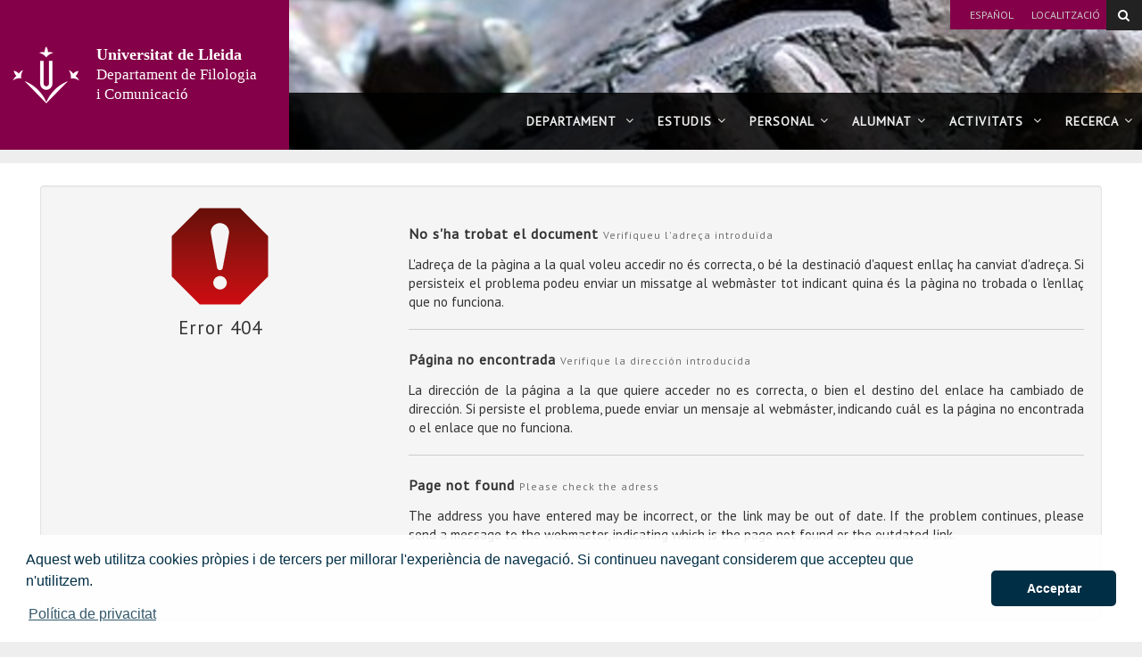

--- FILE ---
content_type: text/html;charset=UTF-8
request_url: https://dfilcom.udl.cat/pdflink/ca/eb86524b-8c57-11e5-b827-7fb253176922/Colloqui-internacional-Culturas-sexuales-y-masculinidades-en-la-Transicion-00001.pdf
body_size: 28561
content:
<!DOCTYPE html>
	<html lang="ca" itemscope="itemscope" itemtype="http://schema.org/Organization">
	<head>

		<title>Error 404</title>
		<meta charset="UTF-8">
		<meta http-equiv="X-UA-Compatible" content="IE=edge"><meta name="viewport" content="width=device-width, initial-scale=1.0"> <meta name="description" content="">
		<meta name="keywords" content="">
		<meta name="robots" content="index, follow">
		<meta name="revisit-after" content="7 days">

			<meta property="og:title" content="Error 404" />
<meta property="og:locale" content="en" />
<meta property="og:site_name" content="Departament de Filologia i Comunicació" />
<meta property="og:type" content="website" />
<meta property="og:url" content="https://dfilcom.udl.cat/error.html" />
<meta property="fb:app_id" content="447439938728510" />
<meta property="twitter:card" content="summary" />
<meta property="twitter:title" content="Error 404" />
<meta property="twitter:url" content="https://dfilcom.udl.cat/error.html" />
<meta itemprop="name" content="Error 404" />
<!-- BLOQUE: Stylesheets --------------------------------------------------------------------------->

		
<link rel="stylesheet" href="/export/system/modules/com.saga.sagasuite.core.script/resources/thickbox/thickbox.css" type="text/css">
<link rel="stylesheet" href="/export/system/modules/com.saga.sagasuite.core.script/resources/magnific-popup/1.1.0/css/magnific-popup.css" type="text/css"><link rel="stylesheet" type="text/css" href="/export/system/modules/com.saga.sagasuite.theme.lleida.universidad.microsites/resources/udlcss/tw.css" />
			<!--[if !IE]><!-->
		<link rel="stylesheet" type="text/css" href="/export/system/modules/com.saga.sagasuite.theme.lleida.universidad.microsites/skins/skin-3/css/screen.css?v=1" />
		<!--<![endif]-->

			<!--[if lte IE 9]>
		<link rel="stylesheet" type="text/css" href="/export/system/modules/com.saga.sagasuite.theme.lleida.universidad.microsites/skins/skin-3/css/screen-bootstrap-for-ie.css?v=1" />
			<link rel="stylesheet" type="text/css" href="/export/system/modules/com.saga.sagasuite.theme.lleida.universidad.microsites/skins/skin-3/css/screen-saga-for-ie.css?v=1" />
		<![endif]-->

			<link rel="stylesheet" type="text/css" href="/export/sites/Dfilcom/.content/.custom/custom.css" />
		<link rel="stylesheet" type="text/css" href="/export/system/modules/com.saga.sagasuite.theme.lleida.universidad.microsites/resources/css/saga.css" />

			<!-- FIN BLOQUE: Stylesheets -->


		<!-- BLOQUE: JavaScript --------------------------------------------------------------------------------------------------->

			
<script type="text/javascript" src="/export/system/modules/com.saga.sagasuite.core.script/resources/jquery/1.10.2/jquery-1.10.2.min.js"></script>
<script type="text/javascript" src="/export/system/modules/com.saga.sagasuite.core.script/resources/jquery-mobile/1.3.2/jquery.mobile.custom.min.js"></script>
<script type="text/javascript" src="/export/system/modules/com.saga.sagasuite.theme.lleida.universidad.microsites/resources/js/bootstrap.min.js"></script>
<script type="text/javascript" src="/export/system/modules/com.saga.sagasuite.theme.lleida.universidad.microsites/resources/js/bootstrap-accessibility.min.js"></script>
<script type="text/javascript" src="/export/system/modules/com.saga.sagasuite.core.script/resources/magnific-popup/1.1.0/js/jquery.magnific-popup.min.js"></script>
<script type="text/javascript" src="/export/system/modules/com.saga.sagasuite.core.script/resources/holder/2.3.1/holder.min.js"></script>
<script type="text/javascript" src="/system/modules/com.saga.sagasuite.share/resources/js/sgshare-facebook.js"></script>
<script type="text/javascript" src="/export/system/modules/com.saga.sagasuite.core.script/resources/thickbox/thickbox.js"></script>
<script type="text/javascript" src="/export/system/modules/com.saga.sagasuite.theme.lleida.universidad.microsites/resources/js/treemanagement.js"></script>
<script type="text/javascript" src="/export/system/modules/com.saga.sagasuite.core.script/resources/jquery.validate/1.13.1/jquery.validate-1.13.1.min.js"></script>
<script type="text/javascript" src="/export/system/modules/com.saga.sagasuite.core.script/resources/sagasuite/sg-menu-responsive.js"></script>
<script type="text/javascript" src="/export/system/modules/com.saga.sagasuite.theme.lleida.universidad.microsites/resources/js/theme.js"></script>
<script type="text/javascript" src="/export/system/modules/com.saga.sagasuite.core.script/resources/sagasuite/sg-accordion-trigger.js"></script>
<script type="text/javascript" src="/system/modules/com.saga.sagasuite.mainnavigation/resources/js/default/active1stAnd2ndLevel.js"></script>
<script type="text/javascript" src="/export/system/modules/com.saga.sagasuite.core.script/resources/sagasuite/sgtablinks.js"></script>
<script type="text/javascript" src="/export/system/modules/com.saga.sagasuite.core.script/resources/sagasuite/equal-height-boxes.js"></script><!--[if lt IE 9]>
		<script src="/export/system/modules/com.saga.sagasuite.core.script/resources/html5shiv/3.0/html5shiv.js" type="text/javascript" ></script>
		<script src="/export/system/modules/com.saga.sagasuite.core.script/resources/respond/1.3.0/respond.js" type="text/javascript" ></script>
		<![endif]-->

			<script type="text/javascript" src="https://www.google.com/jsapi"></script>
		<script type="text/javascript" src="https://x.translateth.is/translate-this.js"></script>
		<script type="text/javascript" src="https://www.google.com/recaptcha/api.js" async defer></script>

			<script src="/_analytics.js" type="text/javascript"></script><!-- FIN BLOQUE: JavaScript -->

		<!-- Controlamos que la pagina sea editable o no a traves de la property de editable -->

		<!-- fin -->

		<!-- Fav and touch icons ----------------------------------------------------------------------------------------------------->

		<link rel="apple-touch-icon-precomposed" href="/export/sites/Dfilcom/apple-touch-icon-precomposed.png">
		<link rel="shortcut icon" href="/favicon.ico">

		<!-- fin -->

			</head>

	<!-- FIN HEAD -->
	<body  class="   desktop-device">

		<div id="fb-root"></div>
	<script type="text/javascript">
		window.fbAsyncInit = function() {
		    FB.init({
				appId      : '447439938728510',
		        xfbml      : true,
		        version    : 'v2.1'
		    });
		};
		(function(d, s, id){
		    var js, fjs = d.getElementsByTagName(s)[0];
		    if (d.getElementById(id)) {return;}
		    js = d.createElement(s); js.id = id;
		    js.src = "//connect.facebook.net/es_ES/sdk.js";
		    fjs.parentNode.insertBefore(js, fjs);
		}(document, 'script', 'facebook-jssdk'));
	</script>
<!-- Accesibilidad -->


	<a href="#contentinterior" class="sr-only" accesskey="2">Anar al contingut principal de la pàgina</a>

	<div id="page" class="page">

		<!-- Header  -->
		<div id="header">
			<div class="wrapper">
				<div  id="header-container" ><div style="background-image: url('/export/sites/Dfilcom/.galleries/imagenes-estructura/bg-header.jpg');background-position: left top;background-size: cover;background-repeat: no-repeat;background-color: transparent;" class="header  bg-header " >
                        <nav role="navigation" class="navbar navbar-default">
                        <div  class="container">
                                <div class="hidden-xxs hidden-xs hidden-sm hidden-md">
                                    <div class="topbar">
                                            <ul class="top-bar list-inline">
<li><a href="/es/">Español</a></li>
<li><a href="/ca/localitzacio/">Localització</a></li>
</ul>
<p>&nbsp;</p></div>
                                </div>
                            <div class="navbar-header">
                                        <button data-toggle="modal" data-target="#searchFormModal" class="btn btn-specific-main btn-header-search" title="Search">
        <span class="fa fa-search"></span>
    </button>

    <!-- Modal -->
    <div class="modal fade modal-search" id="searchFormModal" tabindex="-1" role="dialog" aria-labelledby="searchFormModalLabel">
        <div class="modal-dialog" role="document">
            <div class="modal-content">
                <h4 class="sr-only" id="searchFormModalLabel">Cerca...</h4>
                <div class="modal-body">
                    <form role="search" id="searchForm" name="searchForm" action="/ca/cercador/" method="get">
                        <input type="hidden" name="searchaction" value="search">
                        <input type="hidden" name="searchPage" value="1">
                        <div class="input-group input-group">
                            <input type="text" class="form-control" title="Cerca..." placeholder="Cerca..." id="query" name="buscadormainfield-1">
                            <span class="input-group-btn">
                                <button class="btn btn-specific-main" type="submit" name="submit" value="submit" title="Search" aria-label="Search">
                                    <span class="fa fa-search" aria-hidden="true"></span>
                                </button>
                            </span>
                        </div>
                    </form>
                </div>
                <button type="button" class="close" data-dismiss="modal" aria-label="Close" title="Close"><span aria-hidden="true">&times;</span></button>
            </div>
        </div>
    </div><a class="navbar-brand with-lema"
                                               href="/"
                                               title="Inici"target="_self">
                                                <span class="table-block">
                                                    <span class="table-cell">
                                                        <img src="/export/sites/Dfilcom/.galleries/imagenes-estructura/logo-header.png_1383278039.png" width="83" height="72" alt="Universitat de Lleida" class="img-responsive" /></span>
                                                    <span class="table-cell lema">
                                                            <span class="brand">Universitat de Lleida</span><br>Departament de Filologia i Comunicació</span>
                                                </span>
                                            </a>
                                        <button data-target=".navbar-responsive-collapse" data-toggle="collapse" class="navbar-toggle" type="button" aria-label="menu">
                                    <span class="fa fa-bars"></span>
                                </button>
                            </div>

                            <div class="collapse navbar-collapse navbar-responsive-collapse">
                                        <div class="separator"></div>
                                        <ul class="nav navbar-nav navbar-right">
                                            <li class="mainnav-lvl1 dropdown nav-items-6">
                                                <a data-toggle="dropdown" class="mainnav-lvl1 dropdown-toggle" target="_self" href="/ca/departament/" title="Departament&nbsp;">
                                                                Departament&nbsp;<span class="fa fa-angle-down pull-right"></span>&nbsp;&nbsp;</a>
                                                    <ul class="dropdown-menu">
                                                        <li>
                                                            <div class="mega-menu-content">
                                                                    <div class="row">
                                                                                <div class="col-sm-12">
            <ul class="nav nav-pills nav-stacked">
                    <li class="father">
                        <a href="/ca/departament/pagina-1/" >EQUIP DE DIRECCIÓ</a>
					</li>
            </ul>
            <ul class="nav nav-pills nav-stacked">
                    <li class="father">
                        <a href="/ca/departament/pagina-2/" >SECRETARIA</a>
					</li>
            </ul>
            <ul class="nav nav-pills nav-stacked">
                    <li class="father">
                        <a href="/ca/departament/pagina-3/" >LOCALITZACIÓ</a>
					</li>
            </ul>
    </div>
</div>

                                                                    </div>
                                                        </li>
                                                    </ul>
                                                </li>
                                        <li class="mainnav-lvl1 dropdown nav-items-6">
                                                <a data-toggle="dropdown" class="mainnav-lvl1 dropdown-toggle" target="_self" href="/ca/estudis/" title="Estudis">
                                                                Estudis<span class="fa fa-angle-down pull-right"></span>&nbsp;&nbsp;</a>
                                                    <ul class="dropdown-menu">
                                                        <li>
                                                            <div class="mega-menu-content">
                                                                    <div class="row">
                                                                                <div class="col-sm-12">
            <ul class="nav nav-pills nav-stacked">
                    <li class="father">
                        <a href="/ca/estudis/pagina-2/" >GRAUS</a>
					</li>
            </ul>
            <ul class="nav nav-pills nav-stacked">
                    <li class="father">
                        <a href="/ca/estudis/pagina-1/" >MÀSTERS</a>
					</li>
            </ul>
            <ul class="nav nav-pills nav-stacked">
                    <li class="father">
                        <a href="/ca/estudis/doctorat/" >DOCTORAT</a>
					</li>
            </ul>
            <ul class="nav nav-pills nav-stacked">
                    <li class="father">
                        <a href="/ca/estudis/diploma-destudis-hispanics/" >DIPLOMA D&#39;ESTUDIS HISPÀNICS</a>
					</li>
            </ul>
            <ul class="nav nav-pills nav-stacked">
                    <li class="father">
                        <a href="/ca/estudis/normativa-academica/" >NORMATIVA ACADÈMICA</a>
					</li>
            </ul>
    </div>
</div>

                                                                    </div>
                                                        </li>
                                                    </ul>
                                                </li>
                                        <li class="mainnav-lvl1 dropdown nav-items-6">
                                                <a data-toggle="dropdown" class="mainnav-lvl1 dropdown-toggle" target="_self" href="/ca/personal/" title="Personal">
                                                                Personal<span class="fa fa-angle-down pull-right"></span>&nbsp;&nbsp;</a>
                                                    <ul class="dropdown-menu">
                                                        <li>
                                                            <div class="mega-menu-content">
                                                                    <div class="row">
                                                                                <div class="col-sm-12">
            <ul class="nav nav-pills nav-stacked">
                    <li class="father">
                        <a href="/ca/personal/personal-docent/" >Personal Docent</a>
					</li>
            </ul>
            <ul class="nav nav-pills nav-stacked">
                    <li class="father">
                        <a href="/ca/personal/personal-dadministracio-i-serveis/" >Personal d&#39;Administració i Serveis</a>
					</li>
            </ul>
    </div>
</div>

                                                                    </div>
                                                        </li>
                                                    </ul>
                                                </li>
                                        <li class="mainnav-lvl1 dropdown nav-items-6">
                                                <a data-toggle="dropdown" class="mainnav-lvl1 dropdown-toggle" target="_self" href="/ca/alumnat/" title="Alumnat">
                                                                Alumnat<span class="fa fa-angle-down pull-right"></span>&nbsp;&nbsp;</a>
                                                    <ul class="dropdown-menu">
                                                        <li>
                                                            <div class="mega-menu-content">
                                                                    <div class="row">
                                                                                <div class="col-sm-12">
            <ul class="nav nav-pills nav-stacked">
                    <li class="father">
                        <a href="/ca/alumnat/beques-i-ajuts/" >Beques i Ajuts</a>
					</li>
            </ul>
            <ul class="nav nav-pills nav-stacked">
                    <li class="father">
                        <a href="/ca/alumnat/practiques-en-empresa-i-o-institucions/" >Pràctiques en empresa i/o institucions</a>
					</li>
            </ul>
            <ul class="nav nav-pills nav-stacked">
                    <li class="father">
                        <a href="/ca/alumnat/treball-final-de-grau/" >Treball Final de Grau</a>
					</li>
            </ul>
            <ul class="nav nav-pills nav-stacked">
                    <li class="father">
                        <a href="/ca/alumnat/mobilitat-academica/" >Mobilitat Acadèmica</a>
					</li>
            </ul>
            <ul class="nav nav-pills nav-stacked">
                    <li class="father">
                        <a href="/ca/alumnat/plagi/" >Plagi</a>
					</li>
            </ul>
            <ul class="nav nav-pills nav-stacked">
                    <li class="father">
                        <a href="/ca/alumnat/ex-alumnes/" >Ex-alumnes</a>
					</li>
            </ul>
            <ul class="nav nav-pills nav-stacked">
                    <li class="father">
                        <a href="/ca/alumnat/informacio/" >Normativa acadèmica</a>
					</li>
            </ul>
    </div>
</div>

                                                                    </div>
                                                        </li>
                                                    </ul>
                                                </li>
                                        <li class="mainnav-lvl1 dropdown nav-items-6">
                                                <a data-toggle="dropdown" class="mainnav-lvl1 dropdown-toggle" target="_self" href="/ca/activitats/" title="Activitats&nbsp;">
                                                                Activitats&nbsp;<span class="fa fa-angle-down pull-right"></span>&nbsp;&nbsp;</a>
                                                    <ul class="dropdown-menu">
                                                        <li>
                                                            <div class="mega-menu-content">
                                                                    <div class="row">
                                                                                <div class="col-sm-12">
            <ul class="nav nav-pills nav-stacked">
                    <li class="father">
                        <a href="/ca/activitats/pagina-1/" >Setmana de les lletres hispàniques</a>
					</li>
            </ul>
            <ul class="nav nav-pills nav-stacked">
                    <li class="father">
                        <a href="/ca/activitats/pagina-2/" >Concurs de Relats Curts</a>
					</li>
            </ul>
            <ul class="nav nav-pills nav-stacked">
                    <li class="father">
                        <a href="/ca/activitats/aula-de-poesia/" >Aula de Poesia</a>
					</li>
            </ul>
            <ul class="nav nav-pills nav-stacked">
                    <li class="father">
                        <a href="/ca/activitats/altres-activitats/" >Altres Activitats</a>
					</li>
            </ul>
            <ul class="nav nav-pills nav-stacked">
                    <li class="father">
                        <a href="/ca/activitats/fotografies-i-videos/" >Fotografies i vídeos</a>
					</li>
            </ul>
    </div>
</div>

                                                                    </div>
                                                        </li>
                                                    </ul>
                                                </li>
                                        <li class="mainnav-lvl1 dropdown nav-items-6">
                                                <a data-toggle="dropdown" class="mainnav-lvl1 dropdown-toggle" target="_self" href="/ca/recerca/" title="Recerca">
                                                                Recerca<span class="fa fa-angle-down pull-right"></span>&nbsp;&nbsp;</a>
                                                    <ul class="dropdown-menu">
                                                        <li>
                                                            <div class="mega-menu-content">
                                                                    <div class="row">
                                                                                <div class="col-sm-12">
            <ul class="nav nav-pills nav-stacked">
                    <li class="father">
                        <a href="/ca/recerca/publicacions/" >Revistes pròpies</a>
					</li>
            </ul>
            <ul class="nav nav-pills nav-stacked">
                    <li class="father">
                        <a href="/ca/recerca/creacio-literaria/" >Creació literària</a>
					</li>
            </ul>
            <ul class="nav nav-pills nav-stacked">
                    <li class="father">
                        <a href="/ca/recerca/pagina-1/" >Línies de Recerca</a>
					</li>
            </ul>
            <ul class="nav nav-pills nav-stacked">
                    <li class="father">
                        <a href="/ca/recerca/pagina-2/" >Grups de Recerca</a>
					</li>
            </ul>
            <ul class="nav nav-pills nav-stacked">
                    <li class="father">
                        <a href="/ca/recerca/pagina-3/" >Projectes de Recerca</a>
					</li>
            </ul>
            <ul class="nav nav-pills nav-stacked">
                    <li class="father">
                        <a href="/ca/recerca/tesis-doctorals/" >Tesis Doctorals</a>
					</li>
            </ul>
    </div>
</div>

                                                                    </div>
                                                        </li>
                                                    </ul>
                                                </li>
                                        </ul>
                                        <div class="hidden-lg">
                                            <div class="topbar">
                                                    <ul class="top-bar list-inline">
<li><a href="/es/">Español</a></li>
<li><a href="/ca/localitzacio/">Localització</a></li>
</ul>
<p>&nbsp;</p></div>
                                        </div>
                                    </div>
                            </div>


                    </nav>
                </div>
            </div></div>
		</div>
		<!-- End Main Header -->

		<!-- Main Page Content and Sidebar -->
		<div id="contentinterior">
			<div class="wrapper">
				<div  id="wrapper-container" ><div  class="template-container margin-bottom-0  container">
	<div class="wrapper"> 
    <div class="row">   
<div class="col-xs-12">
	<div class="col-prin">
		<div class="template-container-box" ><div class="layout-container  " >

        <div class="row">

            <div class="col-xs-12 ">
                                <div class="wrapper">
                                            <div class="layout-container-box" ><nav class="sg-breadcrumb element parent    " role="navigation">

	<ul class="breadcrumb ">
		</ul>
</nav>
</div></div>

                                </div>
                                </div>
    </div>
</div></div>
		</div>
    </div><!-- Fin de row-->
    </div><!-- Fin de wrapper -->
</div><!-- Fin de template container-->

<div  class="template-container margin-bottom-0  container template-page-block main-content one-col">
	<div class="wrapper"> 
    <div class="row">   
<div class="col-xs-12">
	<div class="col-prin">
		<div class="template-container-box" ><div class="layout-container  " >

        <div class="row">

            <div class="col-xs-12 ">
                                <div class="wrapper">
                                            <div class="layout-container-box" ><article class="articulo element parent content-section      well well-default   ">

<div class="wrapper  ">

<div class="contentblock">

		<div class="contentblock-texto">
			<div >					
					<div class="row">
<div class="col-sm-4 text-center"><img class="center-block img-responsive" style="width: 120px;" title="error-page-image.png" src="https://www.udl.cat/.galleries/imagenes-estructura/error-page-image.png" alt="" />
<h4 class="lead">Error 404</h4>
</div>
<div class="col-sm-8"><br />
<h4>No s'ha trobat el document <small>Verifiqueu l'adreça introduïda</small></h4>
<p>L'adreça de la pàgina a la qual voleu accedir no és correcta, o bé la destinació d'aquest enllaç ha canviat d'adreça. Si persisteix el problema podeu enviar un missatge al webmàster tot indicant quina és la pàgina no trobada o l'enllaç que no funciona.</p>
<hr />
<h4>Página no encontrada&nbsp;<small>Verifique la dirección introducida</small></h4>
<p>La dirección de la página a la que quiere acceder no es correcta, o bien el destino del enlace ha cambiado de dirección. Si persiste el problema, puede enviar un mensaje al webmáster, indicando cuál es la página no encontrada o el enlace que no funciona.</p>
<hr />
<h4>Page not found&nbsp;<small>Please check the adress</small></h4>
<p>The address you have entered may be incorrect, or the link may be out of date. If the problem continues, please send a message to the webmaster, indicating which is the page not found or the outdated link.</p>
</div>
</div>
<p>&nbsp;</p></div>
			</div>
</div><!-- Pie del articulo -->
	</div> <!-- Fin de wrapper -->
</article>

</div></div>

                                </div>
                                </div>
    </div>
</div></div>
		</div>
    </div><!-- Fin de row-->
    </div><!-- Fin de wrapper -->
</div><!-- Fin de template container-->

</div><div id="footer" >
					<div  id="footer-container" ><div  class="template-container margin-bottom-0   footer">
	<div class="wrapper">   
<footer class="template-container-box" ><div class="layout-container  container" >

        <div class="row">

            <div class="col-xs-12 ">
                                <div class="wrapper">
                                            <div class="layout-container-box" ><div class="element parent sg-freehtml      ">

	<div class="wrapper">		
		
		<div >
				<div class="navbar navbar-inverse">
<div class="container-fluid">
<p class="navbar-text">Departament de Filologia i Comunicació&nbsp;2026 © | Telf: +34 973 70 20 34</p>
<ul class="nav navbar-nav navbar-right">
<li><a href="/ca/contactar/">Contactar</a></li>
<li><a href="http://www.udl.cat">Universitat de Lleida </a></li>
</ul>
</div>
</div></div>
		</div>	
</div>

</div></div>

                                </div>
                                </div>
    </div>
</footer></div><!-- Fin de wrapper -->
</div><!-- Fin de template container-->

</div></div>
			</div>
		</div>

	</div><!-- /.page -->

		<link rel="stylesheet" type="text/css" href="//cdnjs.cloudflare.com/ajax/libs/cookieconsent2/3.1.0/cookieconsent.min.css" />
		<script src="//cdnjs.cloudflare.com/ajax/libs/cookieconsent2/3.1.0/cookieconsent.min.js"></script>
		<script src="/export/system/modules/com.saga.sagasuite.theme.lleida.universidad.microsites/resources/js/cookiesPopupCa.js" type="text/javascript"></script>
	</body>

	</html>



--- FILE ---
content_type: text/css
request_url: https://dfilcom.udl.cat/export/system/modules/com.saga.sagasuite.theme.lleida.universidad.microsites/skins/skin-3/css/screen.css?v=1
body_size: 392785
content:
@charset "UTF-8";
@import url(https://fonts.googleapis.com/css?family=PT+Sans);
.menu-vertical.mapaweb .nav li a {
  color: #333 !important;
}

.menu-vertical.mapaweb .nav li > a:hover, .menu-vertical.mapaweb .nav li > a:focus, .menu-vertical.mapaweb .nav li.open > a, .menu-vertical.mapaweb .nav li.active > a, .menu-vertical.mapaweb .nav li.active > a:hover, .menu-vertical.mapaweb .nav li.active > a:focus {
  color: #333 !important;
}

.hidden {
  display: none;
}

/*! normalize.css v3.0.0 | MIT License | git.io/normalize */
html {
  font-family: sans-serif;
  -ms-text-size-adjust: 100%;
  -webkit-text-size-adjust: 100%;
}

body {
  margin: 0;
}

article,
aside,
details,
figcaption,
figure,
footer,
header,
hgroup,
main,
nav,
section,
summary {
  display: block;
}

audio,
canvas,
progress,
video {
  display: inline-block;
  vertical-align: baseline;
}

audio:not([controls]) {
  display: none;
  height: 0;
}

[hidden],
template {
  display: none;
}

a {
  background: transparent;
}

a:active,
a:hover {
  outline: 0;
}

abbr[title] {
  border-bottom: 1px dotted;
}

b,
strong {
  font-weight: bold;
}

dfn {
  font-style: italic;
}

h1 {
  font-size: 2em;
  margin: 0.67em 0;
}

mark {
  background: #ff0;
  color: #000;
}

small {
  font-size: 80%;
}

sub,
sup {
  font-size: 75%;
  line-height: 0;
  position: relative;
  vertical-align: baseline;
}

sup {
  top: -0.5em;
}

sub {
  bottom: -0.25em;
}

img {
  border: 0;
}

svg:not(:root) {
  overflow: hidden;
}

figure {
  margin: 1em 40px;
}

hr {
  -moz-box-sizing: content-box;
  box-sizing: content-box;
  height: 0;
}

pre {
  overflow: auto;
}

code,
kbd,
pre,
samp {
  font-family: monospace, monospace;
  font-size: 1em;
}

button,
input,
optgroup,
select,
textarea {
  color: inherit;
  font: inherit;
  margin: 0;
}

button {
  overflow: visible;
}

button,
select {
  text-transform: none;
}

button,
html input[type=button],
input[type=reset],
input[type=submit] {
  -webkit-appearance: button;
  cursor: pointer;
}

button[disabled],
html input[disabled] {
  cursor: default;
}

button::-moz-focus-inner,
input::-moz-focus-inner {
  border: 0;
  padding: 0;
}

input {
  line-height: normal;
}

input[type=checkbox],
input[type=radio] {
  box-sizing: border-box;
  padding: 0;
}

input[type=number]::-webkit-inner-spin-button,
input[type=number]::-webkit-outer-spin-button {
  height: auto;
}

input[type=search] {
  -webkit-appearance: textfield;
  -moz-box-sizing: content-box;
  -webkit-box-sizing: content-box;
  box-sizing: content-box;
}

input[type=search]::-webkit-search-cancel-button,
input[type=search]::-webkit-search-decoration {
  -webkit-appearance: none;
}

fieldset {
  border: 1px solid #c0c0c0;
  margin: 0 2px;
  padding: 0.35em 0.625em 0.75em;
}

legend {
  border: 0;
  padding: 0;
}

textarea {
  overflow: auto;
}

optgroup {
  font-weight: bold;
}

table {
  border-collapse: collapse;
  border-spacing: 0;
}

td,
th {
  padding: 0;
}

@media print {
  * {
    text-shadow: none !important;
    color: #000 !important;
    background: transparent !important;
    box-shadow: none !important;
  }

  a,
a:visited {
    text-decoration: underline;
  }

  a[href]:after {
    content: " (" attr(href) ")";
  }

  abbr[title]:after {
    content: " (" attr(title) ")";
  }

  a[href^="javascript:"]:after,
a[href^="#"]:after {
    content: "";
  }

  pre,
blockquote {
    border: 1px solid #999;
    page-break-inside: avoid;
  }

  thead {
    display: table-header-group;
  }

  tr,
img {
    page-break-inside: avoid;
  }

  img {
    max-width: 100% !important;
  }

  p,
h2,
h3 {
    orphans: 3;
    widows: 3;
  }

  h2,
h3 {
    page-break-after: avoid;
  }

  select {
    background: #fff !important;
  }

  .navbar {
    display: none;
  }

  .table td,
.table th {
    background-color: #fff !important;
  }

  .btn > .caret,
.dropup > .btn > .caret {
    border-top-color: #000 !important;
  }

  .label {
    border: 1px solid #000;
  }

  .table {
    border-collapse: collapse !important;
  }

  .table-bordered th,
.table-bordered td {
    border: 1px solid #ddd !important;
  }
}
* {
  -webkit-box-sizing: border-box;
  -moz-box-sizing: border-box;
  box-sizing: border-box;
}

*:before,
*:after {
  -webkit-box-sizing: border-box;
  -moz-box-sizing: border-box;
  box-sizing: border-box;
}

html {
  font-size: 62.5%;
  -webkit-tap-highlight-color: rgba(0, 0, 0, 0);
}

body {
  font-family: "PT Sans", "Trebuchet MS", sans-serif;
  font-size: 14px;
  line-height: 1.428571429;
  color: #333333;
  background-color: #f7f7f7;
}

input,
button,
select,
textarea {
  font-family: inherit;
  font-size: inherit;
  line-height: inherit;
}

a {
  color: #840048;
  text-decoration: none;
}
a:hover, a:focus {
  color: #050002;
  text-decoration: underline;
}
a:focus {
  outline: thin dotted;
  outline: 5px auto -webkit-focus-ring-color;
  outline-offset: -2px;
}

figure {
  margin: 0;
}

img {
  vertical-align: middle;
}

.img-responsive {
  display: block;
  max-width: 100%;
  height: auto;
}

.img-rounded {
  border-radius: 6px;
}

.img-thumbnail {
  padding: 4px;
  line-height: 1.428571429;
  background-color: #f7f7f7;
  border: 1px solid #ddd;
  border-radius: 4px;
  -webkit-transition: all 0.2s ease-in-out;
  transition: all 0.2s ease-in-out;
  display: inline-block;
  max-width: 100%;
  height: auto;
}

.img-circle {
  border-radius: 50%;
}

hr {
  margin-top: 20px;
  margin-bottom: 20px;
  border: 0;
  border-top: 1px solid #eeeeee;
}

.sr-only {
  position: absolute;
  width: 1px;
  height: 1px;
  margin: -1px;
  padding: 0;
  overflow: hidden;
  clip: rect(0, 0, 0, 0);
  border: 0;
}

h1, h2, h3, h4, h5, h6,
.h1, .h2, .h3, .h4, .h5, .h6 {
  font-family: inherit;
  font-weight: 500;
  line-height: 1.1;
  color: inherit;
}
h1 small,
h1 .small, h2 small,
h2 .small, h3 small,
h3 .small, h4 small,
h4 .small, h5 small,
h5 .small, h6 small,
h6 .small,
.h1 small,
.h1 .small, .h2 small,
.h2 .small, .h3 small,
.h3 .small, .h4 small,
.h4 .small, .h5 small,
.h5 .small, .h6 small,
.h6 .small {
  font-weight: normal;
  line-height: 1;
  color: #737373;
}

h1, .h1,
h2, .h2,
h3, .h3 {
  margin-top: 20px;
  margin-bottom: 10px;
}
h1 small,
h1 .small, .h1 small,
.h1 .small,
h2 small,
h2 .small, .h2 small,
.h2 .small,
h3 small,
h3 .small, .h3 small,
.h3 .small {
  font-size: 65%;
}

h4, .h4,
h5, .h5,
h6, .h6 {
  margin-top: 10px;
  margin-bottom: 10px;
}
h4 small,
h4 .small, .h4 small,
.h4 .small,
h5 small,
h5 .small, .h5 small,
.h5 .small,
h6 small,
h6 .small, .h6 small,
.h6 .small {
  font-size: 75%;
}

h1, .h1 {
  font-size: 30px;
}

h2, .h2 {
  font-size: 24px;
}

h3, .h3 {
  font-size: 19px;
}

h4, .h4 {
  font-size: 16px;
}

h5, .h5 {
  font-size: 15px;
}

h6, .h6 {
  font-size: 13px;
}

p {
  margin: 0 0 10px;
}

.lead {
  margin-bottom: 20px;
  font-size: 16px;
  font-weight: 200;
  line-height: 1.4;
}
@media (min-width: 768px) {
  .lead {
    font-size: 21px;
  }
}

small,
.small {
  font-size: 85%;
}

cite {
  font-style: normal;
}

.text-left {
  text-align: left;
}

.text-right {
  text-align: right;
}

.text-center {
  text-align: center;
}

.text-justify {
  text-align: justify;
}

.text-muted {
  color: #737373;
}

.text-primary {
  color: #840048;
}
.text-primary a:hover {
  color: #51002c;
}

.text-success {
  color: #3c763d;
}
.text-success a:hover {
  color: #2b542c;
}

.text-info {
  color: #31708f;
}
.text-info a:hover {
  color: #245269;
}

.text-warning {
  color: #8a6d3b;
}
.text-warning a:hover {
  color: #66512c;
}

.text-danger {
  color: #a94442;
}
.text-danger a:hover {
  color: #843534;
}

.bg-primary {
  color: #fff;
  background-color: #840048;
}
.bg-primary a:hover {
  background-color: #51002c;
}

.bg-success {
  background-color: #dff0d8;
}
.bg-success a:hover {
  background-color: #c1e2b3;
}

.bg-info {
  background-color: #d9edf7;
}
.bg-info a:hover {
  background-color: #afd9ee;
}

.bg-warning {
  background-color: #fcf8e3;
}
.bg-warning a:hover {
  background-color: #f7ecb5;
}

.bg-danger {
  background-color: #f2dede;
}
.bg-danger a:hover {
  background-color: #e4b9b9;
}

.page-header {
  padding-bottom: 9px;
  margin: 40px 0 20px;
  border-bottom: 1px solid #eeeeee;
}

ul,
ol {
  margin-top: 0;
  margin-bottom: 10px;
}
ul ul,
ul ol,
ol ul,
ol ol {
  margin-bottom: 0;
}

.list-unstyled, .list-inline {
  padding-left: 0;
  list-style: none;
}

.list-inline > li {
  display: inline-block;
  padding-left: 5px;
  padding-right: 5px;
}
.list-inline > li:first-child {
  padding-left: 0;
}

dl {
  margin-top: 0;
  margin-bottom: 20px;
}

dt,
dd {
  line-height: 1.428571429;
}

dt {
  font-weight: bold;
}

dd {
  margin-left: 0;
}

@media (min-width: 1200px) {
  .dl-horizontal dt {
    float: left;
    width: 160px;
    clear: left;
    text-align: right;
    overflow: hidden;
    text-overflow: ellipsis;
    white-space: nowrap;
  }
  .dl-horizontal dd {
    margin-left: 180px;
  }
  .dl-horizontal dd:before, .dl-horizontal dd:after {
    content: " ";
    display: table;
  }
  .dl-horizontal dd:after {
    clear: both;
  }
}
abbr[title],
abbr[data-original-title] {
  cursor: help;
  border-bottom: 1px dotted #737373;
}

.initialism {
  font-size: 90%;
  text-transform: uppercase;
}

blockquote {
  padding: 10px 20px;
  margin: 0 0 20px;
  font-size: 17.5px;
  border-left: 5px solid #eeeeee;
}
blockquote p:last-child,
blockquote ul:last-child,
blockquote ol:last-child {
  margin-bottom: 0;
}
blockquote footer,
blockquote small,
blockquote .small {
  display: block;
  font-size: 80%;
  line-height: 1.428571429;
  color: #737373;
}
blockquote footer:before,
blockquote small:before,
blockquote .small:before {
  content: "— ";
}

.blockquote-reverse,
blockquote.pull-right {
  padding-right: 15px;
  padding-left: 0;
  border-right: 5px solid #eeeeee;
  border-left: 0;
  text-align: right;
}
.blockquote-reverse footer:before,
.blockquote-reverse small:before,
.blockquote-reverse .small:before,
blockquote.pull-right footer:before,
blockquote.pull-right small:before,
blockquote.pull-right .small:before {
  content: "";
}
.blockquote-reverse footer:after,
.blockquote-reverse small:after,
.blockquote-reverse .small:after,
blockquote.pull-right footer:after,
blockquote.pull-right small:after,
blockquote.pull-right .small:after {
  content: " —";
}

blockquote:before,
blockquote:after {
  content: "";
}

address {
  margin-bottom: 20px;
  font-style: normal;
  line-height: 1.428571429;
}

code,
kbd,
pre,
samp {
  font-family: Menlo, Monaco, Consolas, "Courier New", monospace;
}

code {
  padding: 2px 4px;
  font-size: 90%;
  color: #c7254e;
  background-color: #f9f2f4;
  white-space: nowrap;
  border-radius: 4px;
}

kbd {
  padding: 2px 4px;
  font-size: 90%;
  color: #fff;
  background-color: #333;
  border-radius: 3px;
  box-shadow: inset 0 -1px 0 rgba(0, 0, 0, 0.25);
}

pre {
  display: block;
  padding: 9.5px;
  margin: 0 0 10px;
  font-size: 13px;
  line-height: 1.428571429;
  word-break: break-all;
  word-wrap: break-word;
  color: #333333;
  background-color: #f5f5f5;
  border: 1px solid #ccc;
  border-radius: 4px;
}
pre code {
  padding: 0;
  font-size: inherit;
  color: inherit;
  white-space: pre-wrap;
  background-color: transparent;
  border-radius: 0;
}

.pre-scrollable {
  max-height: 340px;
  overflow-y: scroll;
}

.container {
  margin-right: auto;
  margin-left: auto;
  padding-left: 15px;
  padding-right: 15px;
}
.container:before, .container:after {
  content: " ";
  display: table;
}
.container:after {
  clear: both;
}
@media (min-width: 768px) {
  .container {
    width: 750px;
  }
}
@media (min-width: 992px) {
  .container {
    width: 970px;
  }
}
@media (min-width: 1200px) {
  .container {
    width: 1170px;
  }
}

.container-fluid {
  margin-right: auto;
  margin-left: auto;
  padding-left: 15px;
  padding-right: 15px;
}
.container-fluid:before, .container-fluid:after {
  content: " ";
  display: table;
}
.container-fluid:after {
  clear: both;
}

.row {
  margin-left: -15px;
  margin-right: -15px;
}
.row:before, .row:after {
  content: " ";
  display: table;
}
.row:after {
  clear: both;
}

.col-xxs-12, .col-xs-12, .col-sm-12, .col-md-12, .col-lg-12, .col-xxs-11, .col-xs-11, .col-sm-11, .col-md-11, .col-lg-11, .col-xxs-10, .col-xs-10, .col-sm-10, .col-md-10, .col-lg-10, .col-xxs-9, .col-xs-9, .col-sm-9, .col-md-9, .col-lg-9, .col-xxs-8, .col-xs-8, .col-sm-8, .col-md-8, .col-lg-8, .col-xxs-7, .col-xs-7, .col-sm-7, .col-md-7, .col-lg-7, .col-xxs-6, .col-xs-6, .col-sm-6, .col-md-6, .col-lg-6, .col-xxs-5, .col-xs-5, .col-sm-5, .col-md-5, .col-lg-5, .col-xxs-4, .col-xs-4, .col-sm-4, .col-md-4, .col-lg-4, .col-xxs-3, .col-xs-3, .col-sm-3, .col-md-3, .col-lg-3, .col-xxs-2, .col-xs-2, .col-sm-2, .col-md-2, .col-lg-2, .col-xxs-1, .col-xs-1, .col-sm-1, .col-md-1, .col-lg-1 {
  position: relative;
  min-height: 1px;
  padding-left: 15px;
  padding-right: 15px;
}

.col-xxs-12, .col-xxs-11, .col-xxs-10, .col-xxs-9, .col-xxs-8, .col-xxs-7, .col-xxs-6, .col-xxs-5, .col-xxs-4, .col-xxs-3, .col-xxs-2, .col-xxs-1 {
  float: left;
}

.col-xxs-1 {
  width: 8.3333333333%;
}

.col-xxs-2 {
  width: 16.6666666667%;
}

.col-xxs-3 {
  width: 25%;
}

.col-xxs-4 {
  width: 33.3333333333%;
}

.col-xxs-5 {
  width: 41.6666666667%;
}

.col-xxs-6 {
  width: 50%;
}

.col-xxs-7 {
  width: 58.3333333333%;
}

.col-xxs-8 {
  width: 66.6666666667%;
}

.col-xxs-9 {
  width: 75%;
}

.col-xxs-10 {
  width: 83.3333333333%;
}

.col-xxs-11 {
  width: 91.6666666667%;
}

.col-xxs-12 {
  width: 100%;
}

.col-xxs-pull-0 {
  right: 0%;
}

.col-xxs-pull-1 {
  right: 8.3333333333%;
}

.col-xxs-pull-2 {
  right: 16.6666666667%;
}

.col-xxs-pull-3 {
  right: 25%;
}

.col-xxs-pull-4 {
  right: 33.3333333333%;
}

.col-xxs-pull-5 {
  right: 41.6666666667%;
}

.col-xxs-pull-6 {
  right: 50%;
}

.col-xxs-pull-7 {
  right: 58.3333333333%;
}

.col-xxs-pull-8 {
  right: 66.6666666667%;
}

.col-xxs-pull-9 {
  right: 75%;
}

.col-xxs-pull-10 {
  right: 83.3333333333%;
}

.col-xxs-pull-11 {
  right: 91.6666666667%;
}

.col-xxs-pull-12 {
  right: 100%;
}

.col-xxs-push-0 {
  left: 0%;
}

.col-xxs-push-1 {
  left: 8.3333333333%;
}

.col-xxs-push-2 {
  left: 16.6666666667%;
}

.col-xxs-push-3 {
  left: 25%;
}

.col-xxs-push-4 {
  left: 33.3333333333%;
}

.col-xxs-push-5 {
  left: 41.6666666667%;
}

.col-xxs-push-6 {
  left: 50%;
}

.col-xxs-push-7 {
  left: 58.3333333333%;
}

.col-xxs-push-8 {
  left: 66.6666666667%;
}

.col-xxs-push-9 {
  left: 75%;
}

.col-xxs-push-10 {
  left: 83.3333333333%;
}

.col-xxs-push-11 {
  left: 91.6666666667%;
}

.col-xxs-push-12 {
  left: 100%;
}

.col-xxs-offset-0 {
  margin-left: 0%;
}

.col-xxs-offset-1 {
  margin-left: 8.3333333333%;
}

.col-xxs-offset-2 {
  margin-left: 16.6666666667%;
}

.col-xxs-offset-3 {
  margin-left: 25%;
}

.col-xxs-offset-4 {
  margin-left: 33.3333333333%;
}

.col-xxs-offset-5 {
  margin-left: 41.6666666667%;
}

.col-xxs-offset-6 {
  margin-left: 50%;
}

.col-xxs-offset-7 {
  margin-left: 58.3333333333%;
}

.col-xxs-offset-8 {
  margin-left: 66.6666666667%;
}

.col-xxs-offset-9 {
  margin-left: 75%;
}

.col-xxs-offset-10 {
  margin-left: 83.3333333333%;
}

.col-xxs-offset-11 {
  margin-left: 91.6666666667%;
}

.col-xxs-offset-12 {
  margin-left: 100%;
}

@media (min-width: 480px) {
  .col-xs-12, .col-xs-11, .col-xs-10, .col-xs-9, .col-xs-8, .col-xs-7, .col-xs-6, .col-xs-5, .col-xs-4, .col-xs-3, .col-xs-2, .col-xs-1 {
    float: left;
  }

  .col-xs-1 {
    width: 8.3333333333%;
  }

  .col-xs-2 {
    width: 16.6666666667%;
  }

  .col-xs-3 {
    width: 25%;
  }

  .col-xs-4 {
    width: 33.3333333333%;
  }

  .col-xs-5 {
    width: 41.6666666667%;
  }

  .col-xs-6 {
    width: 50%;
  }

  .col-xs-7 {
    width: 58.3333333333%;
  }

  .col-xs-8 {
    width: 66.6666666667%;
  }

  .col-xs-9 {
    width: 75%;
  }

  .col-xs-10 {
    width: 83.3333333333%;
  }

  .col-xs-11 {
    width: 91.6666666667%;
  }

  .col-xs-12 {
    width: 100%;
  }

  .col-xs-pull-0 {
    right: 0%;
  }

  .col-xs-pull-1 {
    right: 8.3333333333%;
  }

  .col-xs-pull-2 {
    right: 16.6666666667%;
  }

  .col-xs-pull-3 {
    right: 25%;
  }

  .col-xs-pull-4 {
    right: 33.3333333333%;
  }

  .col-xs-pull-5 {
    right: 41.6666666667%;
  }

  .col-xs-pull-6 {
    right: 50%;
  }

  .col-xs-pull-7 {
    right: 58.3333333333%;
  }

  .col-xs-pull-8 {
    right: 66.6666666667%;
  }

  .col-xs-pull-9 {
    right: 75%;
  }

  .col-xs-pull-10 {
    right: 83.3333333333%;
  }

  .col-xs-pull-11 {
    right: 91.6666666667%;
  }

  .col-xs-pull-12 {
    right: 100%;
  }

  .col-xs-push-0 {
    left: 0%;
  }

  .col-xs-push-1 {
    left: 8.3333333333%;
  }

  .col-xs-push-2 {
    left: 16.6666666667%;
  }

  .col-xs-push-3 {
    left: 25%;
  }

  .col-xs-push-4 {
    left: 33.3333333333%;
  }

  .col-xs-push-5 {
    left: 41.6666666667%;
  }

  .col-xs-push-6 {
    left: 50%;
  }

  .col-xs-push-7 {
    left: 58.3333333333%;
  }

  .col-xs-push-8 {
    left: 66.6666666667%;
  }

  .col-xs-push-9 {
    left: 75%;
  }

  .col-xs-push-10 {
    left: 83.3333333333%;
  }

  .col-xs-push-11 {
    left: 91.6666666667%;
  }

  .col-xs-push-12 {
    left: 100%;
  }

  .col-xs-offset-0 {
    margin-left: 0%;
  }

  .col-xs-offset-1 {
    margin-left: 8.3333333333%;
  }

  .col-xs-offset-2 {
    margin-left: 16.6666666667%;
  }

  .col-xs-offset-3 {
    margin-left: 25%;
  }

  .col-xs-offset-4 {
    margin-left: 33.3333333333%;
  }

  .col-xs-offset-5 {
    margin-left: 41.6666666667%;
  }

  .col-xs-offset-6 {
    margin-left: 50%;
  }

  .col-xs-offset-7 {
    margin-left: 58.3333333333%;
  }

  .col-xs-offset-8 {
    margin-left: 66.6666666667%;
  }

  .col-xs-offset-9 {
    margin-left: 75%;
  }

  .col-xs-offset-10 {
    margin-left: 83.3333333333%;
  }

  .col-xs-offset-11 {
    margin-left: 91.6666666667%;
  }

  .col-xs-offset-12 {
    margin-left: 100%;
  }
}
@media (min-width: 768px) {
  .col-sm-12, .col-sm-11, .col-sm-10, .col-sm-9, .col-sm-8, .col-sm-7, .col-sm-6, .col-sm-5, .col-sm-4, .col-sm-3, .col-sm-2, .col-sm-1 {
    float: left;
  }

  .col-sm-1 {
    width: 8.3333333333%;
  }

  .col-sm-2 {
    width: 16.6666666667%;
  }

  .col-sm-3 {
    width: 25%;
  }

  .col-sm-4 {
    width: 33.3333333333%;
  }

  .col-sm-5 {
    width: 41.6666666667%;
  }

  .col-sm-6 {
    width: 50%;
  }

  .col-sm-7 {
    width: 58.3333333333%;
  }

  .col-sm-8 {
    width: 66.6666666667%;
  }

  .col-sm-9 {
    width: 75%;
  }

  .col-sm-10 {
    width: 83.3333333333%;
  }

  .col-sm-11 {
    width: 91.6666666667%;
  }

  .col-sm-12 {
    width: 100%;
  }

  .col-sm-pull-0 {
    right: 0%;
  }

  .col-sm-pull-1 {
    right: 8.3333333333%;
  }

  .col-sm-pull-2 {
    right: 16.6666666667%;
  }

  .col-sm-pull-3 {
    right: 25%;
  }

  .col-sm-pull-4 {
    right: 33.3333333333%;
  }

  .col-sm-pull-5 {
    right: 41.6666666667%;
  }

  .col-sm-pull-6 {
    right: 50%;
  }

  .col-sm-pull-7 {
    right: 58.3333333333%;
  }

  .col-sm-pull-8 {
    right: 66.6666666667%;
  }

  .col-sm-pull-9 {
    right: 75%;
  }

  .col-sm-pull-10 {
    right: 83.3333333333%;
  }

  .col-sm-pull-11 {
    right: 91.6666666667%;
  }

  .col-sm-pull-12 {
    right: 100%;
  }

  .col-sm-push-0 {
    left: 0%;
  }

  .col-sm-push-1 {
    left: 8.3333333333%;
  }

  .col-sm-push-2 {
    left: 16.6666666667%;
  }

  .col-sm-push-3 {
    left: 25%;
  }

  .col-sm-push-4 {
    left: 33.3333333333%;
  }

  .col-sm-push-5 {
    left: 41.6666666667%;
  }

  .col-sm-push-6 {
    left: 50%;
  }

  .col-sm-push-7 {
    left: 58.3333333333%;
  }

  .col-sm-push-8 {
    left: 66.6666666667%;
  }

  .col-sm-push-9 {
    left: 75%;
  }

  .col-sm-push-10 {
    left: 83.3333333333%;
  }

  .col-sm-push-11 {
    left: 91.6666666667%;
  }

  .col-sm-push-12 {
    left: 100%;
  }

  .col-sm-offset-0 {
    margin-left: 0%;
  }

  .col-sm-offset-1 {
    margin-left: 8.3333333333%;
  }

  .col-sm-offset-2 {
    margin-left: 16.6666666667%;
  }

  .col-sm-offset-3 {
    margin-left: 25%;
  }

  .col-sm-offset-4 {
    margin-left: 33.3333333333%;
  }

  .col-sm-offset-5 {
    margin-left: 41.6666666667%;
  }

  .col-sm-offset-6 {
    margin-left: 50%;
  }

  .col-sm-offset-7 {
    margin-left: 58.3333333333%;
  }

  .col-sm-offset-8 {
    margin-left: 66.6666666667%;
  }

  .col-sm-offset-9 {
    margin-left: 75%;
  }

  .col-sm-offset-10 {
    margin-left: 83.3333333333%;
  }

  .col-sm-offset-11 {
    margin-left: 91.6666666667%;
  }

  .col-sm-offset-12 {
    margin-left: 100%;
  }
}
@media (min-width: 992px) {
  .col-md-12, .col-md-11, .col-md-10, .col-md-9, .col-md-8, .col-md-7, .col-md-6, .col-md-5, .col-md-4, .col-md-3, .col-md-2, .col-md-1 {
    float: left;
  }

  .col-md-1 {
    width: 8.3333333333%;
  }

  .col-md-2 {
    width: 16.6666666667%;
  }

  .col-md-3 {
    width: 25%;
  }

  .col-md-4 {
    width: 33.3333333333%;
  }

  .col-md-5 {
    width: 41.6666666667%;
  }

  .col-md-6 {
    width: 50%;
  }

  .col-md-7 {
    width: 58.3333333333%;
  }

  .col-md-8 {
    width: 66.6666666667%;
  }

  .col-md-9 {
    width: 75%;
  }

  .col-md-10 {
    width: 83.3333333333%;
  }

  .col-md-11 {
    width: 91.6666666667%;
  }

  .col-md-12 {
    width: 100%;
  }

  .col-md-pull-0 {
    right: 0%;
  }

  .col-md-pull-1 {
    right: 8.3333333333%;
  }

  .col-md-pull-2 {
    right: 16.6666666667%;
  }

  .col-md-pull-3 {
    right: 25%;
  }

  .col-md-pull-4 {
    right: 33.3333333333%;
  }

  .col-md-pull-5 {
    right: 41.6666666667%;
  }

  .col-md-pull-6 {
    right: 50%;
  }

  .col-md-pull-7 {
    right: 58.3333333333%;
  }

  .col-md-pull-8 {
    right: 66.6666666667%;
  }

  .col-md-pull-9 {
    right: 75%;
  }

  .col-md-pull-10 {
    right: 83.3333333333%;
  }

  .col-md-pull-11 {
    right: 91.6666666667%;
  }

  .col-md-pull-12 {
    right: 100%;
  }

  .col-md-push-0 {
    left: 0%;
  }

  .col-md-push-1 {
    left: 8.3333333333%;
  }

  .col-md-push-2 {
    left: 16.6666666667%;
  }

  .col-md-push-3 {
    left: 25%;
  }

  .col-md-push-4 {
    left: 33.3333333333%;
  }

  .col-md-push-5 {
    left: 41.6666666667%;
  }

  .col-md-push-6 {
    left: 50%;
  }

  .col-md-push-7 {
    left: 58.3333333333%;
  }

  .col-md-push-8 {
    left: 66.6666666667%;
  }

  .col-md-push-9 {
    left: 75%;
  }

  .col-md-push-10 {
    left: 83.3333333333%;
  }

  .col-md-push-11 {
    left: 91.6666666667%;
  }

  .col-md-push-12 {
    left: 100%;
  }

  .col-md-offset-0 {
    margin-left: 0%;
  }

  .col-md-offset-1 {
    margin-left: 8.3333333333%;
  }

  .col-md-offset-2 {
    margin-left: 16.6666666667%;
  }

  .col-md-offset-3 {
    margin-left: 25%;
  }

  .col-md-offset-4 {
    margin-left: 33.3333333333%;
  }

  .col-md-offset-5 {
    margin-left: 41.6666666667%;
  }

  .col-md-offset-6 {
    margin-left: 50%;
  }

  .col-md-offset-7 {
    margin-left: 58.3333333333%;
  }

  .col-md-offset-8 {
    margin-left: 66.6666666667%;
  }

  .col-md-offset-9 {
    margin-left: 75%;
  }

  .col-md-offset-10 {
    margin-left: 83.3333333333%;
  }

  .col-md-offset-11 {
    margin-left: 91.6666666667%;
  }

  .col-md-offset-12 {
    margin-left: 100%;
  }
}
@media (min-width: 1200px) {
  .col-lg-12, .col-lg-11, .col-lg-10, .col-lg-9, .col-lg-8, .col-lg-7, .col-lg-6, .col-lg-5, .col-lg-4, .col-lg-3, .col-lg-2, .col-lg-1 {
    float: left;
  }

  .col-lg-1 {
    width: 8.3333333333%;
  }

  .col-lg-2 {
    width: 16.6666666667%;
  }

  .col-lg-3 {
    width: 25%;
  }

  .col-lg-4 {
    width: 33.3333333333%;
  }

  .col-lg-5 {
    width: 41.6666666667%;
  }

  .col-lg-6 {
    width: 50%;
  }

  .col-lg-7 {
    width: 58.3333333333%;
  }

  .col-lg-8 {
    width: 66.6666666667%;
  }

  .col-lg-9 {
    width: 75%;
  }

  .col-lg-10 {
    width: 83.3333333333%;
  }

  .col-lg-11 {
    width: 91.6666666667%;
  }

  .col-lg-12 {
    width: 100%;
  }

  .col-lg-pull-0 {
    right: 0%;
  }

  .col-lg-pull-1 {
    right: 8.3333333333%;
  }

  .col-lg-pull-2 {
    right: 16.6666666667%;
  }

  .col-lg-pull-3 {
    right: 25%;
  }

  .col-lg-pull-4 {
    right: 33.3333333333%;
  }

  .col-lg-pull-5 {
    right: 41.6666666667%;
  }

  .col-lg-pull-6 {
    right: 50%;
  }

  .col-lg-pull-7 {
    right: 58.3333333333%;
  }

  .col-lg-pull-8 {
    right: 66.6666666667%;
  }

  .col-lg-pull-9 {
    right: 75%;
  }

  .col-lg-pull-10 {
    right: 83.3333333333%;
  }

  .col-lg-pull-11 {
    right: 91.6666666667%;
  }

  .col-lg-pull-12 {
    right: 100%;
  }

  .col-lg-push-0 {
    left: 0%;
  }

  .col-lg-push-1 {
    left: 8.3333333333%;
  }

  .col-lg-push-2 {
    left: 16.6666666667%;
  }

  .col-lg-push-3 {
    left: 25%;
  }

  .col-lg-push-4 {
    left: 33.3333333333%;
  }

  .col-lg-push-5 {
    left: 41.6666666667%;
  }

  .col-lg-push-6 {
    left: 50%;
  }

  .col-lg-push-7 {
    left: 58.3333333333%;
  }

  .col-lg-push-8 {
    left: 66.6666666667%;
  }

  .col-lg-push-9 {
    left: 75%;
  }

  .col-lg-push-10 {
    left: 83.3333333333%;
  }

  .col-lg-push-11 {
    left: 91.6666666667%;
  }

  .col-lg-push-12 {
    left: 100%;
  }

  .col-lg-offset-0 {
    margin-left: 0%;
  }

  .col-lg-offset-1 {
    margin-left: 8.3333333333%;
  }

  .col-lg-offset-2 {
    margin-left: 16.6666666667%;
  }

  .col-lg-offset-3 {
    margin-left: 25%;
  }

  .col-lg-offset-4 {
    margin-left: 33.3333333333%;
  }

  .col-lg-offset-5 {
    margin-left: 41.6666666667%;
  }

  .col-lg-offset-6 {
    margin-left: 50%;
  }

  .col-lg-offset-7 {
    margin-left: 58.3333333333%;
  }

  .col-lg-offset-8 {
    margin-left: 66.6666666667%;
  }

  .col-lg-offset-9 {
    margin-left: 75%;
  }

  .col-lg-offset-10 {
    margin-left: 83.3333333333%;
  }

  .col-lg-offset-11 {
    margin-left: 91.6666666667%;
  }

  .col-lg-offset-12 {
    margin-left: 100%;
  }
}
table {
  max-width: 100%;
  background-color: transparent;
}

th {
  text-align: left;
}

.table {
  width: 100%;
  margin-bottom: 20px;
}
.table > thead > tr > th,
.table > thead > tr > td,
.table > tbody > tr > th,
.table > tbody > tr > td,
.table > tfoot > tr > th,
.table > tfoot > tr > td {
  padding: 8px;
  line-height: 1.428571429;
  vertical-align: top;
  border-top: 1px solid #ddd;
}
.table > thead > tr > th {
  vertical-align: bottom;
  border-bottom: 2px solid #ddd;
}
.table > caption + thead > tr:first-child > th,
.table > caption + thead > tr:first-child > td,
.table > colgroup + thead > tr:first-child > th,
.table > colgroup + thead > tr:first-child > td,
.table > thead:first-child > tr:first-child > th,
.table > thead:first-child > tr:first-child > td {
  border-top: 0;
}
.table > tbody + tbody {
  border-top: 2px solid #ddd;
}
.table .table {
  background-color: #f7f7f7;
}

.table-condensed > thead > tr > th,
.table-condensed > thead > tr > td,
.table-condensed > tbody > tr > th,
.table-condensed > tbody > tr > td,
.table-condensed > tfoot > tr > th,
.table-condensed > tfoot > tr > td {
  padding: 5px;
}

.table-bordered {
  border: 1px solid #ddd;
}
.table-bordered > thead > tr > th,
.table-bordered > thead > tr > td,
.table-bordered > tbody > tr > th,
.table-bordered > tbody > tr > td,
.table-bordered > tfoot > tr > th,
.table-bordered > tfoot > tr > td {
  border: 1px solid #ddd;
}
.table-bordered > thead > tr > th,
.table-bordered > thead > tr > td {
  border-bottom-width: 2px;
}

.table-striped > tbody > tr:nth-child(odd) > td,
.table-striped > tbody > tr:nth-child(odd) > th {
  background-color: #f9f9f9;
}

.table-hover > tbody > tr:hover > td,
.table-hover > tbody > tr:hover > th {
  background-color: #f5f5f5;
}

table col[class*=col-] {
  position: static;
  float: none;
  display: table-column;
}

table td[class*=col-],
table th[class*=col-] {
  position: static;
  float: none;
  display: table-cell;
}

.table > thead > tr > td.active,
.table > thead > tr > th.active, .table > thead > tr.active > td, .table > thead > tr.active > th,
.table > tbody > tr > td.active,
.table > tbody > tr > th.active,
.table > tbody > tr.active > td,
.table > tbody > tr.active > th,
.table > tfoot > tr > td.active,
.table > tfoot > tr > th.active,
.table > tfoot > tr.active > td,
.table > tfoot > tr.active > th {
  background-color: #f5f5f5;
}

.table-hover > tbody > tr > td.active:hover,
.table-hover > tbody > tr > th.active:hover, .table-hover > tbody > tr.active:hover > td, .table-hover > tbody > tr.active:hover > th {
  background-color: #e8e8e8;
}

.table > thead > tr > td.success,
.table > thead > tr > th.success, .table > thead > tr.success > td, .table > thead > tr.success > th,
.table > tbody > tr > td.success,
.table > tbody > tr > th.success,
.table > tbody > tr.success > td,
.table > tbody > tr.success > th,
.table > tfoot > tr > td.success,
.table > tfoot > tr > th.success,
.table > tfoot > tr.success > td,
.table > tfoot > tr.success > th {
  background-color: #dff0d8;
}

.table-hover > tbody > tr > td.success:hover,
.table-hover > tbody > tr > th.success:hover, .table-hover > tbody > tr.success:hover > td, .table-hover > tbody > tr.success:hover > th {
  background-color: #d0e9c6;
}

.table > thead > tr > td.info,
.table > thead > tr > th.info, .table > thead > tr.info > td, .table > thead > tr.info > th,
.table > tbody > tr > td.info,
.table > tbody > tr > th.info,
.table > tbody > tr.info > td,
.table > tbody > tr.info > th,
.table > tfoot > tr > td.info,
.table > tfoot > tr > th.info,
.table > tfoot > tr.info > td,
.table > tfoot > tr.info > th {
  background-color: #d9edf7;
}

.table-hover > tbody > tr > td.info:hover,
.table-hover > tbody > tr > th.info:hover, .table-hover > tbody > tr.info:hover > td, .table-hover > tbody > tr.info:hover > th {
  background-color: #c4e3f3;
}

.table > thead > tr > td.warning,
.table > thead > tr > th.warning, .table > thead > tr.warning > td, .table > thead > tr.warning > th,
.table > tbody > tr > td.warning,
.table > tbody > tr > th.warning,
.table > tbody > tr.warning > td,
.table > tbody > tr.warning > th,
.table > tfoot > tr > td.warning,
.table > tfoot > tr > th.warning,
.table > tfoot > tr.warning > td,
.table > tfoot > tr.warning > th {
  background-color: #fcf8e3;
}

.table-hover > tbody > tr > td.warning:hover,
.table-hover > tbody > tr > th.warning:hover, .table-hover > tbody > tr.warning:hover > td, .table-hover > tbody > tr.warning:hover > th {
  background-color: #faf2cc;
}

.table > thead > tr > td.danger,
.table > thead > tr > th.danger, .table > thead > tr.danger > td, .table > thead > tr.danger > th,
.table > tbody > tr > td.danger,
.table > tbody > tr > th.danger,
.table > tbody > tr.danger > td,
.table > tbody > tr.danger > th,
.table > tfoot > tr > td.danger,
.table > tfoot > tr > th.danger,
.table > tfoot > tr.danger > td,
.table > tfoot > tr.danger > th {
  background-color: #f2dede;
}

.table-hover > tbody > tr > td.danger:hover,
.table-hover > tbody > tr > th.danger:hover, .table-hover > tbody > tr.danger:hover > td, .table-hover > tbody > tr.danger:hover > th {
  background-color: #ebcccc;
}

@media (max-width: 767px) {
  .table-responsive {
    width: 100%;
    margin-bottom: 15px;
    overflow-y: hidden;
    overflow-x: scroll;
    -ms-overflow-style: -ms-autohiding-scrollbar;
    border: 1px solid #ddd;
    -webkit-overflow-scrolling: touch;
  }
  .table-responsive > .table {
    margin-bottom: 0;
  }
  .table-responsive > .table > thead > tr > th,
.table-responsive > .table > thead > tr > td,
.table-responsive > .table > tbody > tr > th,
.table-responsive > .table > tbody > tr > td,
.table-responsive > .table > tfoot > tr > th,
.table-responsive > .table > tfoot > tr > td {
    white-space: nowrap;
  }
  .table-responsive > .table-bordered {
    border: 0;
  }
  .table-responsive > .table-bordered > thead > tr > th:first-child,
.table-responsive > .table-bordered > thead > tr > td:first-child,
.table-responsive > .table-bordered > tbody > tr > th:first-child,
.table-responsive > .table-bordered > tbody > tr > td:first-child,
.table-responsive > .table-bordered > tfoot > tr > th:first-child,
.table-responsive > .table-bordered > tfoot > tr > td:first-child {
    border-left: 0;
  }
  .table-responsive > .table-bordered > thead > tr > th:last-child,
.table-responsive > .table-bordered > thead > tr > td:last-child,
.table-responsive > .table-bordered > tbody > tr > th:last-child,
.table-responsive > .table-bordered > tbody > tr > td:last-child,
.table-responsive > .table-bordered > tfoot > tr > th:last-child,
.table-responsive > .table-bordered > tfoot > tr > td:last-child {
    border-right: 0;
  }
  .table-responsive > .table-bordered > tbody > tr:last-child > th,
.table-responsive > .table-bordered > tbody > tr:last-child > td,
.table-responsive > .table-bordered > tfoot > tr:last-child > th,
.table-responsive > .table-bordered > tfoot > tr:last-child > td {
    border-bottom: 0;
  }
}
fieldset {
  padding: 0;
  margin: 0;
  border: 0;
  min-width: 0;
}

legend {
  display: block;
  width: 100%;
  padding: 0;
  margin-bottom: 20px;
  font-size: 21px;
  line-height: inherit;
  color: #333333;
  border: 0;
  border-bottom: 1px solid #e5e5e5;
}

label {
  display: inline-block;
  margin-bottom: 5px;
  font-weight: bold;
}

input[type=search] {
  -webkit-box-sizing: border-box;
  -moz-box-sizing: border-box;
  box-sizing: border-box;
}

input[type=radio],
input[type=checkbox] {
  margin: 4px 0 0;
  margin-top: 1px \9 ;
  /* IE8-9 */
  line-height: normal;
}

input[type=file] {
  display: block;
}

input[type=range] {
  display: block;
  width: 100%;
}

select[multiple],
select[size] {
  height: auto;
}

input[type=file]:focus,
input[type=radio]:focus,
input[type=checkbox]:focus {
  outline: thin dotted;
  outline: 5px auto -webkit-focus-ring-color;
  outline-offset: -2px;
}

output {
  display: block;
  padding-top: 7px;
  font-size: 14px;
  line-height: 1.428571429;
  color: #555555;
}

.form-control {
  display: block;
  width: 100%;
  height: 34px;
  padding: 6px 12px;
  font-size: 14px;
  line-height: 1.428571429;
  color: #555555;
  background-color: #fff;
  background-image: none;
  border: 1px solid #ccc;
  border-radius: 4px;
  -webkit-box-shadow: inset 0 1px 1px rgba(0, 0, 0, 0.075);
  box-shadow: inset 0 1px 1px rgba(0, 0, 0, 0.075);
  -webkit-transition: border-color ease-in-out 0.15s, box-shadow ease-in-out 0.15s;
  transition: border-color ease-in-out 0.15s, box-shadow ease-in-out 0.15s;
}
.form-control:focus {
  border-color: #66afe9;
  outline: 0;
  -webkit-box-shadow: inset 0 1px 1px rgba(0, 0, 0, 0.075), 0 0 8px rgba(102, 175, 233, 0.6);
  box-shadow: inset 0 1px 1px rgba(0, 0, 0, 0.075), 0 0 8px rgba(102, 175, 233, 0.6);
}
.form-control:-moz-placeholder {
  color: #737373;
}
.form-control::-moz-placeholder {
  color: #737373;
  opacity: 1;
}
.form-control:-ms-input-placeholder {
  color: #737373;
}
.form-control::-webkit-input-placeholder {
  color: #737373;
}
.form-control[disabled], .form-control[readonly], fieldset[disabled] .form-control {
  cursor: not-allowed;
  background-color: #eeeeee;
  opacity: 1;
}

textarea.form-control {
  height: auto;
}

input[type=date] {
  line-height: 34px;
}

.form-group {
  margin-bottom: 15px;
}

.radio,
.checkbox {
  display: block;
  min-height: 20px;
  margin-top: 10px;
  margin-bottom: 10px;
  padding-left: 20px;
}
.radio label,
.checkbox label {
  display: inline;
  font-weight: normal;
  cursor: pointer;
}

.radio input[type=radio],
.radio-inline input[type=radio],
.checkbox input[type=checkbox],
.checkbox-inline input[type=checkbox] {
  float: left;
  margin-left: -20px;
}

.radio + .radio,
.checkbox + .checkbox {
  margin-top: -5px;
}

.radio-inline,
.checkbox-inline {
  display: inline-block;
  padding-left: 20px;
  margin-bottom: 0;
  vertical-align: middle;
  font-weight: normal;
  cursor: pointer;
}

.radio-inline + .radio-inline,
.checkbox-inline + .checkbox-inline {
  margin-top: 0;
  margin-left: 10px;
}

input[type=radio][disabled], fieldset[disabled] input[type=radio],
input[type=checkbox][disabled],
fieldset[disabled] input[type=checkbox],
.radio[disabled],
fieldset[disabled] .radio,
.radio-inline[disabled],
fieldset[disabled] .radio-inline,
.checkbox[disabled],
fieldset[disabled] .checkbox,
.checkbox-inline[disabled],
fieldset[disabled] .checkbox-inline {
  cursor: not-allowed;
}

.input-sm, .input-group-sm > .form-control,
.input-group-sm > .input-group-addon,
.input-group-sm > .input-group-btn > .btn {
  height: 24px;
  padding: 5px 10px;
  font-size: 12px;
  line-height: 1;
  border-radius: 3px;
}

select.input-sm, .input-group-sm > select.form-control,
.input-group-sm > select.input-group-addon,
.input-group-sm > .input-group-btn > select.btn {
  height: 24px;
  line-height: 24px;
}

textarea.input-sm, .input-group-sm > textarea.form-control,
.input-group-sm > textarea.input-group-addon,
.input-group-sm > .input-group-btn > textarea.btn,
select[multiple].input-sm,
.input-group-sm > select[multiple].form-control,
.input-group-sm > select[multiple].input-group-addon,
.input-group-sm > .input-group-btn > select[multiple].btn {
  height: auto;
}

.input-lg, .input-group-lg > .form-control,
.input-group-lg > .input-group-addon,
.input-group-lg > .input-group-btn > .btn {
  height: 45px;
  padding: 10px 16px;
  font-size: 17px;
  line-height: 1.33;
  border-radius: 6px;
}

select.input-lg, .input-group-lg > select.form-control,
.input-group-lg > select.input-group-addon,
.input-group-lg > .input-group-btn > select.btn {
  height: 45px;
  line-height: 45px;
}

textarea.input-lg, .input-group-lg > textarea.form-control,
.input-group-lg > textarea.input-group-addon,
.input-group-lg > .input-group-btn > textarea.btn,
select[multiple].input-lg,
.input-group-lg > select[multiple].form-control,
.input-group-lg > select[multiple].input-group-addon,
.input-group-lg > .input-group-btn > select[multiple].btn {
  height: auto;
}

.has-feedback {
  position: relative;
}
.has-feedback .form-control {
  padding-right: 42.5px;
}
.has-feedback .form-control-feedback {
  position: absolute;
  top: 25px;
  right: 0;
  display: block;
  width: 34px;
  height: 34px;
  line-height: 34px;
  text-align: center;
}

.has-success .help-block,
.has-success .control-label,
.has-success .radio,
.has-success .checkbox,
.has-success .radio-inline,
.has-success .checkbox-inline {
  color: #3c763d;
}
.has-success .form-control {
  border-color: #3c763d;
  -webkit-box-shadow: inset 0 1px 1px rgba(0, 0, 0, 0.075);
  box-shadow: inset 0 1px 1px rgba(0, 0, 0, 0.075);
}
.has-success .form-control:focus {
  border-color: #2b542c;
  -webkit-box-shadow: inset 0 1px 1px rgba(0, 0, 0, 0.075), 0 0 6px #67b168;
  box-shadow: inset 0 1px 1px rgba(0, 0, 0, 0.075), 0 0 6px #67b168;
}
.has-success .input-group-addon {
  color: #3c763d;
  border-color: #3c763d;
  background-color: #dff0d8;
}
.has-success .form-control-feedback {
  color: #3c763d;
}

.has-warning .help-block,
.has-warning .control-label,
.has-warning .radio,
.has-warning .checkbox,
.has-warning .radio-inline,
.has-warning .checkbox-inline {
  color: #8a6d3b;
}
.has-warning .form-control {
  border-color: #8a6d3b;
  -webkit-box-shadow: inset 0 1px 1px rgba(0, 0, 0, 0.075);
  box-shadow: inset 0 1px 1px rgba(0, 0, 0, 0.075);
}
.has-warning .form-control:focus {
  border-color: #66512c;
  -webkit-box-shadow: inset 0 1px 1px rgba(0, 0, 0, 0.075), 0 0 6px #c0a16b;
  box-shadow: inset 0 1px 1px rgba(0, 0, 0, 0.075), 0 0 6px #c0a16b;
}
.has-warning .input-group-addon {
  color: #8a6d3b;
  border-color: #8a6d3b;
  background-color: #fcf8e3;
}
.has-warning .form-control-feedback {
  color: #8a6d3b;
}

.has-error .help-block,
.has-error .control-label,
.has-error .radio,
.has-error .checkbox,
.has-error .radio-inline,
.has-error .checkbox-inline {
  color: #a94442;
}
.has-error .form-control {
  border-color: #a94442;
  -webkit-box-shadow: inset 0 1px 1px rgba(0, 0, 0, 0.075);
  box-shadow: inset 0 1px 1px rgba(0, 0, 0, 0.075);
}
.has-error .form-control:focus {
  border-color: #843534;
  -webkit-box-shadow: inset 0 1px 1px rgba(0, 0, 0, 0.075), 0 0 6px #ce8483;
  box-shadow: inset 0 1px 1px rgba(0, 0, 0, 0.075), 0 0 6px #ce8483;
}
.has-error .input-group-addon {
  color: #a94442;
  border-color: #a94442;
  background-color: #f2dede;
}
.has-error .form-control-feedback {
  color: #a94442;
}

.form-control-static {
  margin-bottom: 0;
}

.help-block {
  display: block;
  margin-top: 5px;
  margin-bottom: 10px;
  color: #737373;
}

@media (min-width: 768px) {
  .form-inline .form-group, .navbar-form .form-group {
    display: inline-block;
    margin-bottom: 0;
    vertical-align: middle;
  }
  .form-inline .form-control, .navbar-form .form-control {
    display: inline-block;
    width: auto;
    vertical-align: middle;
  }
  .form-inline .control-label, .navbar-form .control-label {
    margin-bottom: 0;
    vertical-align: middle;
  }
  .form-inline .radio, .navbar-form .radio,
.form-inline .checkbox,
.navbar-form .checkbox {
    display: inline-block;
    margin-top: 0;
    margin-bottom: 0;
    padding-left: 0;
    vertical-align: middle;
  }
  .form-inline .radio input[type=radio], .navbar-form .radio input[type=radio],
.form-inline .checkbox input[type=checkbox],
.navbar-form .checkbox input[type=checkbox] {
    float: none;
    margin-left: 0;
  }
  .form-inline .has-feedback .form-control-feedback, .navbar-form .has-feedback .form-control-feedback {
    top: 0;
  }
}

.form-horizontal .control-label,
.form-horizontal .radio,
.form-horizontal .checkbox,
.form-horizontal .radio-inline,
.form-horizontal .checkbox-inline {
  margin-top: 0;
  margin-bottom: 0;
  padding-top: 7px;
}
.form-horizontal .radio,
.form-horizontal .checkbox {
  min-height: 27px;
}
.form-horizontal .form-group {
  margin-left: -15px;
  margin-right: -15px;
}
.form-horizontal .form-group:before, .form-horizontal .form-group:after {
  content: " ";
  display: table;
}
.form-horizontal .form-group:after {
  clear: both;
}
.form-horizontal .form-control-static {
  padding-top: 7px;
}
@media (min-width: 768px) {
  .form-horizontal .control-label {
    text-align: right;
  }
}
.form-horizontal .has-feedback .form-control-feedback {
  top: 0;
  right: 15px;
}

.btn {
  display: inline-block;
  margin-bottom: 0;
  font-weight: normal;
  text-align: center;
  vertical-align: middle;
  cursor: pointer;
  background-image: none;
  border: 1px solid transparent;
  white-space: nowrap;
  padding: 6px 12px;
  font-size: 14px;
  line-height: 1.428571429;
  border-radius: 4px;
  -webkit-user-select: none;
  -moz-user-select: none;
  -ms-user-select: none;
  -o-user-select: none;
  user-select: none;
}
.btn:focus {
  outline: thin dotted;
  outline: 5px auto -webkit-focus-ring-color;
  outline-offset: -2px;
}
.btn:hover, .btn:focus {
  color: #333;
  text-decoration: none;
}
.btn:active, .btn.active {
  outline: 0;
  background-image: none;
  -webkit-box-shadow: inset 0 3px 5px rgba(0, 0, 0, 0.125);
  box-shadow: inset 0 3px 5px rgba(0, 0, 0, 0.125);
}
.btn.disabled, .btn[disabled], fieldset[disabled] .btn {
  cursor: not-allowed;
  pointer-events: none;
  opacity: 0.65;
  filter: alpha(opacity=65);
  -webkit-box-shadow: none;
  box-shadow: none;
}

.btn-default {
  color: #333;
  background-color: #fff;
  border-color: #ccc;
}
.btn-default:hover, .btn-default:focus, .btn-default:active, .btn-default.active {
  color: #333;
  background-color: #ebebeb;
  border-color: #adadad;
}
.open .btn-default.dropdown-toggle {
  color: #333;
  background-color: #ebebeb;
  border-color: #adadad;
}
.btn-default:active, .btn-default.active {
  background-image: none;
}
.open .btn-default.dropdown-toggle {
  background-image: none;
}
.btn-default.disabled, .btn-default.disabled:hover, .btn-default.disabled:focus, .btn-default.disabled:active, .btn-default.disabled.active, .btn-default[disabled], .btn-default[disabled]:hover, .btn-default[disabled]:focus, .btn-default[disabled]:active, .btn-default[disabled].active, fieldset[disabled] .btn-default, fieldset[disabled] .btn-default:hover, fieldset[disabled] .btn-default:focus, fieldset[disabled] .btn-default:active, fieldset[disabled] .btn-default.active {
  background-color: #fff;
  border-color: #ccc;
}
.btn-default .badge {
  color: #fff;
  background-color: #333;
}

.btn-primary {
  color: #fff;
  background-color: #840048;
  border-color: #6b003a;
}
.btn-primary:hover, .btn-primary:focus, .btn-primary:active, .btn-primary.active {
  color: #fff;
  background-color: #5b0032;
  border-color: #2d0019;
}
.open .btn-primary.dropdown-toggle {
  color: #fff;
  background-color: #5b0032;
  border-color: #2d0019;
}
.btn-primary:active, .btn-primary.active {
  background-image: none;
}
.open .btn-primary.dropdown-toggle {
  background-image: none;
}
.btn-primary.disabled, .btn-primary.disabled:hover, .btn-primary.disabled:focus, .btn-primary.disabled:active, .btn-primary.disabled.active, .btn-primary[disabled], .btn-primary[disabled]:hover, .btn-primary[disabled]:focus, .btn-primary[disabled]:active, .btn-primary[disabled].active, fieldset[disabled] .btn-primary, fieldset[disabled] .btn-primary:hover, fieldset[disabled] .btn-primary:focus, fieldset[disabled] .btn-primary:active, fieldset[disabled] .btn-primary.active {
  background-color: #840048;
  border-color: #6b003a;
}
.btn-primary .badge {
  color: #840048;
  background-color: #fff;
}

.btn-success {
  color: #fff;
  background-color: #5cb85c;
  border-color: #4cae4c;
}
.btn-success:hover, .btn-success:focus, .btn-success:active, .btn-success.active {
  color: #fff;
  background-color: #47a447;
  border-color: #398439;
}
.open .btn-success.dropdown-toggle {
  color: #fff;
  background-color: #47a447;
  border-color: #398439;
}
.btn-success:active, .btn-success.active {
  background-image: none;
}
.open .btn-success.dropdown-toggle {
  background-image: none;
}
.btn-success.disabled, .btn-success.disabled:hover, .btn-success.disabled:focus, .btn-success.disabled:active, .btn-success.disabled.active, .btn-success[disabled], .btn-success[disabled]:hover, .btn-success[disabled]:focus, .btn-success[disabled]:active, .btn-success[disabled].active, fieldset[disabled] .btn-success, fieldset[disabled] .btn-success:hover, fieldset[disabled] .btn-success:focus, fieldset[disabled] .btn-success:active, fieldset[disabled] .btn-success.active {
  background-color: #5cb85c;
  border-color: #4cae4c;
}
.btn-success .badge {
  color: #5cb85c;
  background-color: #fff;
}

.btn-info {
  color: #fff;
  background-color: #5bc0de;
  border-color: #46b8da;
}
.btn-info:hover, .btn-info:focus, .btn-info:active, .btn-info.active {
  color: #fff;
  background-color: #39b3d7;
  border-color: #269abc;
}
.open .btn-info.dropdown-toggle {
  color: #fff;
  background-color: #39b3d7;
  border-color: #269abc;
}
.btn-info:active, .btn-info.active {
  background-image: none;
}
.open .btn-info.dropdown-toggle {
  background-image: none;
}
.btn-info.disabled, .btn-info.disabled:hover, .btn-info.disabled:focus, .btn-info.disabled:active, .btn-info.disabled.active, .btn-info[disabled], .btn-info[disabled]:hover, .btn-info[disabled]:focus, .btn-info[disabled]:active, .btn-info[disabled].active, fieldset[disabled] .btn-info, fieldset[disabled] .btn-info:hover, fieldset[disabled] .btn-info:focus, fieldset[disabled] .btn-info:active, fieldset[disabled] .btn-info.active {
  background-color: #5bc0de;
  border-color: #46b8da;
}
.btn-info .badge {
  color: #5bc0de;
  background-color: #fff;
}

.btn-warning {
  color: #fff;
  background-color: #f0ad4e;
  border-color: #eea236;
}
.btn-warning:hover, .btn-warning:focus, .btn-warning:active, .btn-warning.active {
  color: #fff;
  background-color: #ed9c28;
  border-color: #d58512;
}
.open .btn-warning.dropdown-toggle {
  color: #fff;
  background-color: #ed9c28;
  border-color: #d58512;
}
.btn-warning:active, .btn-warning.active {
  background-image: none;
}
.open .btn-warning.dropdown-toggle {
  background-image: none;
}
.btn-warning.disabled, .btn-warning.disabled:hover, .btn-warning.disabled:focus, .btn-warning.disabled:active, .btn-warning.disabled.active, .btn-warning[disabled], .btn-warning[disabled]:hover, .btn-warning[disabled]:focus, .btn-warning[disabled]:active, .btn-warning[disabled].active, fieldset[disabled] .btn-warning, fieldset[disabled] .btn-warning:hover, fieldset[disabled] .btn-warning:focus, fieldset[disabled] .btn-warning:active, fieldset[disabled] .btn-warning.active {
  background-color: #f0ad4e;
  border-color: #eea236;
}
.btn-warning .badge {
  color: #f0ad4e;
  background-color: #fff;
}

.btn-danger {
  color: #fff;
  background-color: #d9534f;
  border-color: #d43f3a;
}
.btn-danger:hover, .btn-danger:focus, .btn-danger:active, .btn-danger.active {
  color: #fff;
  background-color: #d2322d;
  border-color: #ac2925;
}
.open .btn-danger.dropdown-toggle {
  color: #fff;
  background-color: #d2322d;
  border-color: #ac2925;
}
.btn-danger:active, .btn-danger.active {
  background-image: none;
}
.open .btn-danger.dropdown-toggle {
  background-image: none;
}
.btn-danger.disabled, .btn-danger.disabled:hover, .btn-danger.disabled:focus, .btn-danger.disabled:active, .btn-danger.disabled.active, .btn-danger[disabled], .btn-danger[disabled]:hover, .btn-danger[disabled]:focus, .btn-danger[disabled]:active, .btn-danger[disabled].active, fieldset[disabled] .btn-danger, fieldset[disabled] .btn-danger:hover, fieldset[disabled] .btn-danger:focus, fieldset[disabled] .btn-danger:active, fieldset[disabled] .btn-danger.active {
  background-color: #d9534f;
  border-color: #d43f3a;
}
.btn-danger .badge {
  color: #d9534f;
  background-color: #fff;
}

.btn-link {
  color: #840048;
  font-weight: normal;
  cursor: pointer;
  border-radius: 0;
}
.btn-link, .btn-link:active, .btn-link[disabled], fieldset[disabled] .btn-link {
  background-color: transparent;
  -webkit-box-shadow: none;
  box-shadow: none;
}
.btn-link, .btn-link:hover, .btn-link:focus, .btn-link:active {
  border-color: transparent;
}
.btn-link:hover, .btn-link:focus {
  color: #050002;
  text-decoration: underline;
  background-color: transparent;
}
.btn-link[disabled]:hover, .btn-link[disabled]:focus, fieldset[disabled] .btn-link:hover, fieldset[disabled] .btn-link:focus {
  color: #737373;
  text-decoration: none;
}

.btn-lg, .btn-group-lg > .btn {
  padding: 10px 16px;
  font-size: 17px;
  line-height: 1.33;
  border-radius: 6px;
}

.btn-sm, .btn-group-sm > .btn {
  padding: 5px 10px;
  font-size: 12px;
  line-height: 1;
  border-radius: 3px;
}

.btn-xs, .btn-group-xs > .btn {
  padding: 1px 5px;
  font-size: 12px;
  line-height: 1;
  border-radius: 3px;
}

.btn-block {
  display: block;
  width: 100%;
  padding-left: 0;
  padding-right: 0;
}

.btn-block + .btn-block {
  margin-top: 5px;
}

input[type=submit].btn-block,
input[type=reset].btn-block,
input[type=button].btn-block {
  width: 100%;
}

.fade {
  opacity: 0;
  -webkit-transition: opacity 0.15s linear;
  transition: opacity 0.15s linear;
}
.fade.in {
  opacity: 1;
}

.collapse {
  display: none;
}
.collapse.in {
  display: block;
}

.collapsing {
  position: relative;
  height: 0;
  overflow: hidden;
  -webkit-transition: height 0.35s ease;
  transition: height 0.35s ease;
}

@font-face {
  font-family: "Glyphicons Halflings";
  src: url("bootstrap/glyphicons-halflings-regular.eot");
  src: url("bootstrap/glyphicons-halflings-regular.eot?#iefix") format("embedded-opentype"), url("bootstrap/glyphicons-halflings-regular.woff") format("woff"), url("bootstrap/glyphicons-halflings-regular.ttf") format("truetype"), url("bootstrap/glyphicons-halflings-regular.svg#glyphicons_halflingsregular") format("svg");
}
.glyphicon {
  position: relative;
  top: 1px;
  display: inline-block;
  font-family: "Glyphicons Halflings";
  font-style: normal;
  font-weight: normal;
  line-height: 1;
  -webkit-font-smoothing: antialiased;
  -moz-osx-font-smoothing: grayscale;
}

.glyphicon-asterisk:before {
  content: "*";
}

.glyphicon-plus:before {
  content: "+";
}

.glyphicon-euro:before {
  content: "€";
}

.glyphicon-minus:before {
  content: "−";
}

.glyphicon-cloud:before {
  content: "☁";
}

.glyphicon-envelope:before {
  content: "✉";
}

.glyphicon-pencil:before {
  content: "✏";
}

.glyphicon-glass:before {
  content: "\e001";
}

.glyphicon-music:before {
  content: "\e002";
}

.glyphicon-search:before {
  content: "\e003";
}

.glyphicon-heart:before {
  content: "\e005";
}

.glyphicon-star:before {
  content: "\e006";
}

.glyphicon-star-empty:before {
  content: "\e007";
}

.glyphicon-user:before {
  content: "\e008";
}

.glyphicon-film:before {
  content: "\e009";
}

.glyphicon-th-large:before {
  content: "\e010";
}

.glyphicon-th:before {
  content: "\e011";
}

.glyphicon-th-list:before {
  content: "\e012";
}

.glyphicon-ok:before {
  content: "\e013";
}

.glyphicon-remove:before {
  content: "\e014";
}

.glyphicon-zoom-in:before {
  content: "\e015";
}

.glyphicon-zoom-out:before {
  content: "\e016";
}

.glyphicon-off:before {
  content: "\e017";
}

.glyphicon-signal:before {
  content: "\e018";
}

.glyphicon-cog:before {
  content: "\e019";
}

.glyphicon-trash:before {
  content: "\e020";
}

.glyphicon-home:before {
  content: "\e021";
}

.glyphicon-file:before {
  content: "\e022";
}

.glyphicon-time:before {
  content: "\e023";
}

.glyphicon-road:before {
  content: "\e024";
}

.glyphicon-download-alt:before {
  content: "\e025";
}

.glyphicon-download:before {
  content: "\e026";
}

.glyphicon-upload:before {
  content: "\e027";
}

.glyphicon-inbox:before {
  content: "\e028";
}

.glyphicon-play-circle:before {
  content: "\e029";
}

.glyphicon-repeat:before {
  content: "\e030";
}

.glyphicon-refresh:before {
  content: "\e031";
}

.glyphicon-list-alt:before {
  content: "\e032";
}

.glyphicon-lock:before {
  content: "\e033";
}

.glyphicon-flag:before {
  content: "\e034";
}

.glyphicon-headphones:before {
  content: "\e035";
}

.glyphicon-volume-off:before {
  content: "\e036";
}

.glyphicon-volume-down:before {
  content: "\e037";
}

.glyphicon-volume-up:before {
  content: "\e038";
}

.glyphicon-qrcode:before {
  content: "\e039";
}

.glyphicon-barcode:before {
  content: "\e040";
}

.glyphicon-tag:before {
  content: "\e041";
}

.glyphicon-tags:before {
  content: "\e042";
}

.glyphicon-book:before {
  content: "\e043";
}

.glyphicon-bookmark:before {
  content: "\e044";
}

.glyphicon-print:before {
  content: "\e045";
}

.glyphicon-camera:before {
  content: "\e046";
}

.glyphicon-font:before {
  content: "\e047";
}

.glyphicon-bold:before {
  content: "\e048";
}

.glyphicon-italic:before {
  content: "\e049";
}

.glyphicon-text-height:before {
  content: "\e050";
}

.glyphicon-text-width:before {
  content: "\e051";
}

.glyphicon-align-left:before {
  content: "\e052";
}

.glyphicon-align-center:before {
  content: "\e053";
}

.glyphicon-align-right:before {
  content: "\e054";
}

.glyphicon-align-justify:before {
  content: "\e055";
}

.glyphicon-list:before {
  content: "\e056";
}

.glyphicon-indent-left:before {
  content: "\e057";
}

.glyphicon-indent-right:before {
  content: "\e058";
}

.glyphicon-facetime-video:before {
  content: "\e059";
}

.glyphicon-picture:before {
  content: "\e060";
}

.glyphicon-map-marker:before {
  content: "\e062";
}

.glyphicon-adjust:before {
  content: "\e063";
}

.glyphicon-tint:before {
  content: "\e064";
}

.glyphicon-edit:before {
  content: "\e065";
}

.glyphicon-share:before {
  content: "\e066";
}

.glyphicon-check:before {
  content: "\e067";
}

.glyphicon-move:before {
  content: "\e068";
}

.glyphicon-step-backward:before {
  content: "\e069";
}

.glyphicon-fast-backward:before {
  content: "\e070";
}

.glyphicon-backward:before {
  content: "\e071";
}

.glyphicon-play:before {
  content: "\e072";
}

.glyphicon-pause:before {
  content: "\e073";
}

.glyphicon-stop:before {
  content: "\e074";
}

.glyphicon-forward:before {
  content: "\e075";
}

.glyphicon-fast-forward:before {
  content: "\e076";
}

.glyphicon-step-forward:before {
  content: "\e077";
}

.glyphicon-eject:before {
  content: "\e078";
}

.glyphicon-chevron-left:before {
  content: "\e079";
}

.glyphicon-chevron-right:before {
  content: "\e080";
}

.glyphicon-plus-sign:before {
  content: "\e081";
}

.glyphicon-minus-sign:before {
  content: "\e082";
}

.glyphicon-remove-sign:before {
  content: "\e083";
}

.glyphicon-ok-sign:before {
  content: "\e084";
}

.glyphicon-question-sign:before {
  content: "\e085";
}

.glyphicon-info-sign:before {
  content: "\e086";
}

.glyphicon-screenshot:before {
  content: "\e087";
}

.glyphicon-remove-circle:before {
  content: "\e088";
}

.glyphicon-ok-circle:before {
  content: "\e089";
}

.glyphicon-ban-circle:before {
  content: "\e090";
}

.glyphicon-arrow-left:before {
  content: "\e091";
}

.glyphicon-arrow-right:before {
  content: "\e092";
}

.glyphicon-arrow-up:before {
  content: "\e093";
}

.glyphicon-arrow-down:before {
  content: "\e094";
}

.glyphicon-share-alt:before {
  content: "\e095";
}

.glyphicon-resize-full:before {
  content: "\e096";
}

.glyphicon-resize-small:before {
  content: "\e097";
}

.glyphicon-exclamation-sign:before {
  content: "\e101";
}

.glyphicon-gift:before {
  content: "\e102";
}

.glyphicon-leaf:before {
  content: "\e103";
}

.glyphicon-fire:before {
  content: "\e104";
}

.glyphicon-eye-open:before {
  content: "\e105";
}

.glyphicon-eye-close:before {
  content: "\e106";
}

.glyphicon-warning-sign:before {
  content: "\e107";
}

.glyphicon-plane:before {
  content: "\e108";
}

.glyphicon-calendar:before {
  content: "\e109";
}

.glyphicon-random:before {
  content: "\e110";
}

.glyphicon-comment:before {
  content: "\e111";
}

.glyphicon-magnet:before {
  content: "\e112";
}

.glyphicon-chevron-up:before {
  content: "\e113";
}

.glyphicon-chevron-down:before {
  content: "\e114";
}

.glyphicon-retweet:before {
  content: "\e115";
}

.glyphicon-shopping-cart:before {
  content: "\e116";
}

.glyphicon-folder-close:before {
  content: "\e117";
}

.glyphicon-folder-open:before {
  content: "\e118";
}

.glyphicon-resize-vertical:before {
  content: "\e119";
}

.glyphicon-resize-horizontal:before {
  content: "\e120";
}

.glyphicon-hdd:before {
  content: "\e121";
}

.glyphicon-bullhorn:before {
  content: "\e122";
}

.glyphicon-bell:before {
  content: "\e123";
}

.glyphicon-certificate:before {
  content: "\e124";
}

.glyphicon-thumbs-up:before {
  content: "\e125";
}

.glyphicon-thumbs-down:before {
  content: "\e126";
}

.glyphicon-hand-right:before {
  content: "\e127";
}

.glyphicon-hand-left:before {
  content: "\e128";
}

.glyphicon-hand-up:before {
  content: "\e129";
}

.glyphicon-hand-down:before {
  content: "\e130";
}

.glyphicon-circle-arrow-right:before {
  content: "\e131";
}

.glyphicon-circle-arrow-left:before {
  content: "\e132";
}

.glyphicon-circle-arrow-up:before {
  content: "\e133";
}

.glyphicon-circle-arrow-down:before {
  content: "\e134";
}

.glyphicon-globe:before {
  content: "\e135";
}

.glyphicon-wrench:before {
  content: "\e136";
}

.glyphicon-tasks:before {
  content: "\e137";
}

.glyphicon-filter:before {
  content: "\e138";
}

.glyphicon-briefcase:before {
  content: "\e139";
}

.glyphicon-fullscreen:before {
  content: "\e140";
}

.glyphicon-dashboard:before {
  content: "\e141";
}

.glyphicon-paperclip:before {
  content: "\e142";
}

.glyphicon-heart-empty:before {
  content: "\e143";
}

.glyphicon-link:before {
  content: "\e144";
}

.glyphicon-phone:before {
  content: "\e145";
}

.glyphicon-pushpin:before {
  content: "\e146";
}

.glyphicon-usd:before {
  content: "\e148";
}

.glyphicon-gbp:before {
  content: "\e149";
}

.glyphicon-sort:before {
  content: "\e150";
}

.glyphicon-sort-by-alphabet:before {
  content: "\e151";
}

.glyphicon-sort-by-alphabet-alt:before {
  content: "\e152";
}

.glyphicon-sort-by-order:before {
  content: "\e153";
}

.glyphicon-sort-by-order-alt:before {
  content: "\e154";
}

.glyphicon-sort-by-attributes:before {
  content: "\e155";
}

.glyphicon-sort-by-attributes-alt:before {
  content: "\e156";
}

.glyphicon-unchecked:before {
  content: "\e157";
}

.glyphicon-expand:before {
  content: "\e158";
}

.glyphicon-collapse-down:before {
  content: "\e159";
}

.glyphicon-collapse-up:before {
  content: "\e160";
}

.glyphicon-log-in:before {
  content: "\e161";
}

.glyphicon-flash:before {
  content: "\e162";
}

.glyphicon-log-out:before {
  content: "\e163";
}

.glyphicon-new-window:before {
  content: "\e164";
}

.glyphicon-record:before {
  content: "\e165";
}

.glyphicon-save:before {
  content: "\e166";
}

.glyphicon-open:before {
  content: "\e167";
}

.glyphicon-saved:before {
  content: "\e168";
}

.glyphicon-import:before {
  content: "\e169";
}

.glyphicon-export:before {
  content: "\e170";
}

.glyphicon-send:before {
  content: "\e171";
}

.glyphicon-floppy-disk:before {
  content: "\e172";
}

.glyphicon-floppy-saved:before {
  content: "\e173";
}

.glyphicon-floppy-remove:before {
  content: "\e174";
}

.glyphicon-floppy-save:before {
  content: "\e175";
}

.glyphicon-floppy-open:before {
  content: "\e176";
}

.glyphicon-credit-card:before {
  content: "\e177";
}

.glyphicon-transfer:before {
  content: "\e178";
}

.glyphicon-cutlery:before {
  content: "\e179";
}

.glyphicon-header:before {
  content: "\e180";
}

.glyphicon-compressed:before {
  content: "\e181";
}

.glyphicon-earphone:before {
  content: "\e182";
}

.glyphicon-phone-alt:before {
  content: "\e183";
}

.glyphicon-tower:before {
  content: "\e184";
}

.glyphicon-stats:before {
  content: "\e185";
}

.glyphicon-sd-video:before {
  content: "\e186";
}

.glyphicon-hd-video:before {
  content: "\e187";
}

.glyphicon-subtitles:before {
  content: "\e188";
}

.glyphicon-sound-stereo:before {
  content: "\e189";
}

.glyphicon-sound-dolby:before {
  content: "\e190";
}

.glyphicon-sound-5-1:before {
  content: "\e191";
}

.glyphicon-sound-6-1:before {
  content: "\e192";
}

.glyphicon-sound-7-1:before {
  content: "\e193";
}

.glyphicon-copyright-mark:before {
  content: "\e194";
}

.glyphicon-registration-mark:before {
  content: "\e195";
}

.glyphicon-cloud-download:before {
  content: "\e197";
}

.glyphicon-cloud-upload:before {
  content: "\e198";
}

.glyphicon-tree-conifer:before {
  content: "\e199";
}

.glyphicon-tree-deciduous:before {
  content: "\e200";
}

.caret {
  display: inline-block;
  width: 0;
  height: 0;
  margin-left: 2px;
  vertical-align: middle;
  border-top: 4px solid;
  border-right: 4px solid transparent;
  border-left: 4px solid transparent;
}

.dropdown {
  position: relative;
}

.dropdown-toggle:focus {
  outline: 0;
}

.dropdown-menu {
  position: absolute;
  top: 100%;
  left: 0;
  z-index: 1000;
  display: none;
  float: left;
  min-width: 160px;
  padding: 5px 0;
  margin: 2px 0 0;
  list-style: none;
  font-size: 14px;
  background-color: #fff;
  border: 1px solid #ccc;
  border: 1px solid rgba(0, 0, 0, 0.15);
  border-radius: 4px;
  -webkit-box-shadow: 0 6px 12px rgba(0, 0, 0, 0.175);
  box-shadow: 0 6px 12px rgba(0, 0, 0, 0.175);
  background-clip: padding-box;
}
.dropdown-menu.pull-right {
  right: 0;
  left: auto;
}
.dropdown-menu .divider {
  height: 1px;
  margin: 9px 0;
  overflow: hidden;
  background-color: #e5e5e5;
}
.dropdown-menu > li > a {
  display: block;
  padding: 3px 20px;
  clear: both;
  font-weight: normal;
  line-height: 1.428571429;
  color: #333333;
  white-space: nowrap;
}

.dropdown-menu > li > a:hover, .dropdown-menu > li > a:focus {
  text-decoration: none;
  color: #262626;
  background-color: #f5f5f5;
}

.dropdown-menu > .active > a, .dropdown-menu > .active > a:hover, .dropdown-menu > .active > a:focus {
  color: #fff;
  text-decoration: none;
  outline: 0;
  background-color: #840048;
}

.dropdown-menu > .disabled > a, .dropdown-menu > .disabled > a:hover, .dropdown-menu > .disabled > a:focus {
  color: #737373;
}

.dropdown-menu > .disabled > a:hover, .dropdown-menu > .disabled > a:focus {
  text-decoration: none;
  background-color: transparent;
  background-image: none;
  filter: progid:DXImageTransform.Microsoft.gradient(enabled = false);
  cursor: not-allowed;
}

.open > .dropdown-menu {
  display: block;
}
.open > a {
  outline: 0;
}

.dropdown-menu-right {
  left: auto;
  right: 0;
}

.dropdown-menu-left {
  left: 0;
  right: auto;
}

.dropdown-header {
  display: block;
  padding: 3px 20px;
  font-size: 12px;
  line-height: 1.428571429;
  color: #737373;
}

.dropdown-backdrop {
  position: fixed;
  left: 0;
  right: 0;
  bottom: 0;
  top: 0;
  z-index: 990;
}

.pull-right > .dropdown-menu {
  right: 0;
  left: auto;
}

.dropup .caret,
.navbar-fixed-bottom .dropdown .caret {
  border-top: 0;
  border-bottom: 4px solid;
  content: "";
}
.dropup .dropdown-menu,
.navbar-fixed-bottom .dropdown .dropdown-menu {
  top: auto;
  bottom: 100%;
  margin-bottom: 1px;
}

@media (min-width: 1200px) {
  .navbar-right .dropdown-menu {
    right: 0;
    left: auto;
  }
  .navbar-right .dropdown-menu-left {
    left: 0;
    right: auto;
  }
}
.btn-group,
.btn-group-vertical {
  position: relative;
  display: inline-block;
  vertical-align: middle;
}
.btn-group > .btn,
.btn-group-vertical > .btn {
  position: relative;
  float: left;
}
.btn-group > .btn:hover, .btn-group > .btn:focus, .btn-group > .btn:active, .btn-group > .btn.active,
.btn-group-vertical > .btn:hover,
.btn-group-vertical > .btn:focus,
.btn-group-vertical > .btn:active,
.btn-group-vertical > .btn.active {
  z-index: 2;
}
.btn-group > .btn:focus,
.btn-group-vertical > .btn:focus {
  outline: none;
}

.btn-group .btn + .btn,
.btn-group .btn + .btn-group,
.btn-group .btn-group + .btn,
.btn-group .btn-group + .btn-group {
  margin-left: -1px;
}

.btn-toolbar {
  margin-left: -5px;
}
.btn-toolbar:before, .btn-toolbar:after {
  content: " ";
  display: table;
}
.btn-toolbar:after {
  clear: both;
}
.btn-toolbar .btn-group,
.btn-toolbar .input-group {
  float: left;
}
.btn-toolbar > .btn,
.btn-toolbar > .btn-group,
.btn-toolbar > .input-group {
  margin-left: 5px;
}

.btn-group > .btn:not(:first-child):not(:last-child):not(.dropdown-toggle) {
  border-radius: 0;
}

.btn-group > .btn:first-child {
  margin-left: 0;
}
.btn-group > .btn:first-child:not(:last-child):not(.dropdown-toggle) {
  border-bottom-right-radius: 0;
  border-top-right-radius: 0;
}

.btn-group > .btn:last-child:not(:first-child),
.btn-group > .dropdown-toggle:not(:first-child) {
  border-bottom-left-radius: 0;
  border-top-left-radius: 0;
}

.btn-group > .btn-group {
  float: left;
}

.btn-group > .btn-group:not(:first-child):not(:last-child) > .btn {
  border-radius: 0;
}

.btn-group > .btn-group:first-child > .btn:last-child,
.btn-group > .btn-group:first-child > .dropdown-toggle {
  border-bottom-right-radius: 0;
  border-top-right-radius: 0;
}

.btn-group > .btn-group:last-child > .btn:first-child {
  border-bottom-left-radius: 0;
  border-top-left-radius: 0;
}

.btn-group .dropdown-toggle:active,
.btn-group.open .dropdown-toggle {
  outline: 0;
}

.btn-group > .btn + .dropdown-toggle {
  padding-left: 8px;
  padding-right: 8px;
}

.btn-group > .btn-lg + .dropdown-toggle, .btn-group-lg.btn-group > .btn + .dropdown-toggle {
  padding-left: 12px;
  padding-right: 12px;
}

.btn-group.open .dropdown-toggle {
  -webkit-box-shadow: inset 0 3px 5px rgba(0, 0, 0, 0.125);
  box-shadow: inset 0 3px 5px rgba(0, 0, 0, 0.125);
}
.btn-group.open .dropdown-toggle.btn-link {
  -webkit-box-shadow: none;
  box-shadow: none;
}

.btn .caret {
  margin-left: 0;
}

.btn-lg .caret, .btn-group-lg > .btn .caret {
  border-width: 5px 5px 0;
  border-bottom-width: 0;
}

.dropup .btn-lg .caret, .dropup .btn-group-lg > .btn .caret {
  border-width: 0 5px 5px;
}

.btn-group-vertical > .btn,
.btn-group-vertical > .btn-group,
.btn-group-vertical > .btn-group > .btn {
  display: block;
  float: none;
  width: 100%;
  max-width: 100%;
}
.btn-group-vertical > .btn-group:before, .btn-group-vertical > .btn-group:after {
  content: " ";
  display: table;
}
.btn-group-vertical > .btn-group:after {
  clear: both;
}
.btn-group-vertical > .btn-group > .btn {
  float: none;
}
.btn-group-vertical > .btn + .btn,
.btn-group-vertical > .btn + .btn-group,
.btn-group-vertical > .btn-group + .btn,
.btn-group-vertical > .btn-group + .btn-group {
  margin-top: -1px;
  margin-left: 0;
}

.btn-group-vertical > .btn:not(:first-child):not(:last-child) {
  border-radius: 0;
}
.btn-group-vertical > .btn:first-child:not(:last-child) {
  border-top-right-radius: 4px;
  border-bottom-right-radius: 0;
  border-bottom-left-radius: 0;
}
.btn-group-vertical > .btn:last-child:not(:first-child) {
  border-bottom-left-radius: 4px;
  border-top-right-radius: 0;
  border-top-left-radius: 0;
}

.btn-group-vertical > .btn-group:not(:first-child):not(:last-child) > .btn {
  border-radius: 0;
}

.btn-group-vertical > .btn-group:first-child:not(:last-child) > .btn:last-child,
.btn-group-vertical > .btn-group:first-child:not(:last-child) > .dropdown-toggle {
  border-bottom-right-radius: 0;
  border-bottom-left-radius: 0;
}

.btn-group-vertical > .btn-group:last-child:not(:first-child) > .btn:first-child {
  border-top-right-radius: 0;
  border-top-left-radius: 0;
}

.btn-group-justified {
  display: table;
  width: 100%;
  table-layout: fixed;
  border-collapse: separate;
}
.btn-group-justified > .btn,
.btn-group-justified > .btn-group {
  float: none;
  display: table-cell;
  width: 1%;
}
.btn-group-justified > .btn-group .btn {
  width: 100%;
}

[data-toggle=buttons] > .btn > input[type=radio],
[data-toggle=buttons] > .btn > input[type=checkbox] {
  display: none;
}

.input-group {
  position: relative;
  display: table;
  border-collapse: separate;
}
.input-group[class*=col-] {
  float: none;
  padding-left: 0;
  padding-right: 0;
}
.input-group .form-control {
  float: left;
  width: 100%;
  margin-bottom: 0;
}

.input-group-addon,
.input-group-btn,
.input-group .form-control {
  display: table-cell;
}
.input-group-addon:not(:first-child):not(:last-child),
.input-group-btn:not(:first-child):not(:last-child),
.input-group .form-control:not(:first-child):not(:last-child) {
  border-radius: 0;
}

.input-group-addon,
.input-group-btn {
  width: 1%;
  white-space: nowrap;
  vertical-align: middle;
}

.input-group-addon {
  padding: 6px 12px;
  font-size: 14px;
  font-weight: normal;
  line-height: 1;
  color: #555555;
  text-align: center;
  background-color: #eeeeee;
  border: 1px solid #ccc;
  border-radius: 4px;
}
.input-group-addon.input-sm,
.input-group-sm > .input-group-addon,
.input-group-sm > .input-group-btn > .input-group-addon.btn {
  padding: 5px 10px;
  font-size: 12px;
  border-radius: 3px;
}
.input-group-addon.input-lg,
.input-group-lg > .input-group-addon,
.input-group-lg > .input-group-btn > .input-group-addon.btn {
  padding: 10px 16px;
  font-size: 17px;
  border-radius: 6px;
}
.input-group-addon input[type=radio],
.input-group-addon input[type=checkbox] {
  margin-top: 0;
}

.input-group .form-control:first-child,
.input-group-addon:first-child,
.input-group-btn:first-child > .btn,
.input-group-btn:first-child > .btn-group > .btn,
.input-group-btn:first-child > .dropdown-toggle,
.input-group-btn:last-child > .btn:not(:last-child):not(.dropdown-toggle),
.input-group-btn:last-child > .btn-group:not(:last-child) > .btn {
  border-bottom-right-radius: 0;
  border-top-right-radius: 0;
}

.input-group-addon:first-child {
  border-right: 0;
}

.input-group .form-control:last-child,
.input-group-addon:last-child,
.input-group-btn:last-child > .btn,
.input-group-btn:last-child > .btn-group > .btn,
.input-group-btn:last-child > .dropdown-toggle,
.input-group-btn:first-child > .btn:not(:first-child),
.input-group-btn:first-child > .btn-group:not(:first-child) > .btn {
  border-bottom-left-radius: 0;
  border-top-left-radius: 0;
}

.input-group-addon:last-child {
  border-left: 0;
}

.input-group-btn {
  position: relative;
  font-size: 0;
  white-space: nowrap;
}
.input-group-btn > .btn {
  position: relative;
}
.input-group-btn > .btn + .btn {
  margin-left: -1px;
}
.input-group-btn > .btn:hover, .input-group-btn > .btn:focus, .input-group-btn > .btn:active {
  z-index: 2;
}
.input-group-btn:first-child > .btn,
.input-group-btn:first-child > .btn-group {
  margin-right: -1px;
}
.input-group-btn:last-child > .btn,
.input-group-btn:last-child > .btn-group {
  margin-left: -1px;
}

.nav {
  margin-bottom: 0;
  padding-left: 0;
  list-style: none;
}
.nav:before, .nav:after {
  content: " ";
  display: table;
}
.nav:after {
  clear: both;
}
.nav > li {
  position: relative;
  display: block;
}
.nav > li > a {
  position: relative;
  display: block;
  padding: 10px 15px;
}
.nav > li > a:hover, .nav > li > a:focus {
  text-decoration: none;
  background-color: #eeeeee;
}
.nav > li.disabled > a {
  color: #737373;
}
.nav > li.disabled > a:hover, .nav > li.disabled > a:focus {
  color: #737373;
  text-decoration: none;
  background-color: transparent;
  cursor: not-allowed;
}
.nav .open > a, .nav .open > a:hover, .nav .open > a:focus {
  background-color: #eeeeee;
  border-color: #840048;
}
.nav .nav-divider {
  height: 1px;
  margin: 9px 0;
  overflow: hidden;
  background-color: #e5e5e5;
}
.nav > li > a > img {
  max-width: none;
}

.nav-tabs {
  border-bottom: 1px solid #ddd;
}
.nav-tabs > li {
  float: left;
  margin-bottom: -1px;
}
.nav-tabs > li > a {
  margin-right: 2px;
  line-height: 1.428571429;
  border: 1px solid transparent;
  border-radius: 4px 4px 0 0;
}
.nav-tabs > li > a:hover {
  border-color: #eeeeee #eeeeee #ddd;
}
.nav-tabs > li.active > a, .nav-tabs > li.active > a:hover, .nav-tabs > li.active > a:focus {
  color: #555555;
  background-color: #f7f7f7;
  border: 1px solid #ddd;
  border-bottom-color: transparent;
  cursor: default;
}
.nav-pills > li {
  float: left;
}
.nav-pills > li > a {
  border-radius: 4px;
}
.nav-pills > li + li {
  margin-left: 2px;
}
.nav-pills > li.active > a, .nav-pills > li.active > a:hover, .nav-pills > li.active > a:focus {
  color: #fff;
  background-color: #840048;
}

.nav-stacked > li {
  float: none;
}
.nav-stacked > li + li {
  margin-top: 2px;
  margin-left: 0;
}

.nav-justified, .nav-tabs.nav-justified {
  width: 100%;
}
.nav-justified > li, .nav-tabs.nav-justified > li {
  float: none;
}
.nav-justified > li > a, .nav-tabs.nav-justified > li > a {
  text-align: center;
  margin-bottom: 5px;
}
.nav-justified > .dropdown .dropdown-menu {
  top: auto;
  left: auto;
}
@media (min-width: 768px) {
  .nav-justified > li, .nav-tabs.nav-justified > li {
    display: table-cell;
    width: 1%;
  }
  .nav-justified > li > a, .nav-tabs.nav-justified > li > a {
    margin-bottom: 0;
  }
}

.nav-tabs-justified, .nav-tabs.nav-justified {
  border-bottom: 0;
}
.nav-tabs-justified > li > a, .nav-tabs.nav-justified > li > a {
  margin-right: 0;
  border-radius: 4px;
}
.nav-tabs-justified > .active > a, .nav-tabs.nav-justified > .active > a,
.nav-tabs-justified > .active > a:hover,
.nav-tabs-justified > .active > a:focus {
  border: 1px solid #ddd;
}
@media (min-width: 768px) {
  .nav-tabs-justified > li > a, .nav-tabs.nav-justified > li > a {
    border-bottom: 1px solid #ddd;
    border-radius: 4px 4px 0 0;
  }
  .nav-tabs-justified > .active > a, .nav-tabs.nav-justified > .active > a,
.nav-tabs-justified > .active > a:hover,
.nav-tabs-justified > .active > a:focus {
    border-bottom-color: #f7f7f7;
  }
}

.tab-content > .tab-pane {
  display: none;
}
.tab-content > .active {
  display: block;
}

.nav-tabs .dropdown-menu {
  margin-top: -1px;
  border-top-right-radius: 0;
  border-top-left-radius: 0;
}

.navbar {
  position: relative;
  min-height: 50px;
  margin-bottom: 20px;
  border: 1px solid transparent;
}
.navbar:before, .navbar:after {
  content: " ";
  display: table;
}
.navbar:after {
  clear: both;
}
@media (min-width: 1200px) {
  .navbar {
    border-radius: 4px;
  }
}

.navbar-header:before, .navbar-header:after {
  content: " ";
  display: table;
}
.navbar-header:after {
  clear: both;
}
@media (min-width: 1200px) {
  .navbar-header {
    float: left;
  }
}

.navbar-collapse {
  max-height: none;
  overflow-x: visible;
  padding-right: 15px;
  padding-left: 15px;
  border-top: 1px solid transparent;
  box-shadow: inset 0 1px 0 rgba(255, 255, 255, 0.1);
  -webkit-overflow-scrolling: touch;
}
.navbar-collapse:before, .navbar-collapse:after {
  content: " ";
  display: table;
}
.navbar-collapse:after {
  clear: both;
}
.navbar-collapse.in {
  overflow-y: auto;
}
@media (min-width: 1200px) {
  .navbar-collapse {
    width: auto;
    border-top: 0;
    box-shadow: none;
  }
  .navbar-collapse.collapse {
    display: block !important;
    height: auto !important;
    padding-bottom: 0;
    overflow: visible !important;
  }
  .navbar-collapse.in {
    overflow-y: visible;
  }
  .navbar-fixed-top .navbar-collapse, .navbar-static-top .navbar-collapse, .navbar-fixed-bottom .navbar-collapse {
    padding-left: 0;
    padding-right: 0;
  }
}

.container > .navbar-header,
.container > .navbar-collapse,
.container-fluid > .navbar-header,
.container-fluid > .navbar-collapse {
  margin-right: -15px;
  margin-left: -15px;
}
@media (min-width: 1200px) {
  .container > .navbar-header,
.container > .navbar-collapse,
.container-fluid > .navbar-header,
.container-fluid > .navbar-collapse {
    margin-right: 0;
    margin-left: 0;
  }
}

.navbar-static-top {
  z-index: 1000;
  border-width: 0 0 1px;
}
@media (min-width: 1200px) {
  .navbar-static-top {
    border-radius: 0;
  }
}

.navbar-fixed-top,
.navbar-fixed-bottom {
  position: fixed;
  right: 0;
  left: 0;
  z-index: 1030;
}
@media (min-width: 1200px) {
  .navbar-fixed-top,
.navbar-fixed-bottom {
    border-radius: 0;
  }
}

.navbar-fixed-top {
  top: 0;
  border-width: 0 0 1px;
}

.navbar-fixed-bottom {
  bottom: 0;
  margin-bottom: 0;
  border-width: 1px 0 0;
}

.navbar-brand {
  float: left;
  padding: 15px 15px;
  font-size: 17px;
  line-height: 20px;
  height: 20px;
}
.navbar-brand:hover, .navbar-brand:focus {
  text-decoration: none;
}
@media (min-width: 1200px) {
  .navbar > .container .navbar-brand, .navbar > .container-fluid .navbar-brand {
    margin-left: -15px;
  }
}

.navbar-toggle {
  position: relative;
  float: right;
  margin-right: 15px;
  padding: 9px 10px;
  margin-top: 8px;
  margin-bottom: 8px;
  background-color: transparent;
  background-image: none;
  border: 1px solid transparent;
  border-radius: 4px;
}
.navbar-toggle .icon-bar {
  display: block;
  width: 22px;
  height: 2px;
  border-radius: 1px;
}
.navbar-toggle .icon-bar + .icon-bar {
  margin-top: 4px;
}
@media (min-width: 1200px) {
  .navbar-toggle {
    display: none;
  }
}

.navbar-nav {
  margin: 7.5px -15px;
}
.navbar-nav > li > a {
  padding-top: 10px;
  padding-bottom: 10px;
  line-height: 20px;
}
@media (max-width: 1199px) {
  .navbar-nav .open .dropdown-menu {
    position: static;
    float: none;
    width: auto;
    margin-top: 0;
    background-color: transparent;
    border: 0;
    box-shadow: none;
  }
  .navbar-nav .open .dropdown-menu > li > a,
.navbar-nav .open .dropdown-menu .dropdown-header {
    padding: 5px 15px 5px 25px;
  }
  .navbar-nav .open .dropdown-menu > li > a {
    line-height: 20px;
  }
  .navbar-nav .open .dropdown-menu > li > a:hover, .navbar-nav .open .dropdown-menu > li > a:focus {
    background-image: none;
  }
}
@media (min-width: 1200px) {
  .navbar-nav {
    float: left;
    margin: 0;
  }
  .navbar-nav > li {
    float: left;
  }
  .navbar-nav > li > a {
    padding-top: 15px;
    padding-bottom: 15px;
  }
  .navbar-nav.navbar-right:last-child {
    margin-right: -15px;
  }
}

@media (min-width: 1200px) {
  .navbar-left {
    float: left !important;
  }

  .navbar-right {
    float: right !important;
  }
}
.navbar-form {
  margin-left: -15px;
  margin-right: -15px;
  padding: 10px 15px;
  border-top: 1px solid transparent;
  border-bottom: 1px solid transparent;
  -webkit-box-shadow: inset 0 1px 0 rgba(255, 255, 255, 0.1), 0 1px 0 rgba(255, 255, 255, 0.1);
  box-shadow: inset 0 1px 0 rgba(255, 255, 255, 0.1), 0 1px 0 rgba(255, 255, 255, 0.1);
  margin-top: 8px;
  margin-bottom: 8px;
}
@media (max-width: 1199px) {
  .navbar-form .form-group {
    margin-bottom: 5px;
  }
}
@media (min-width: 1200px) {
  .navbar-form {
    width: auto;
    border: 0;
    margin-left: 0;
    margin-right: 0;
    padding-top: 0;
    padding-bottom: 0;
    -webkit-box-shadow: none;
    box-shadow: none;
  }
  .navbar-form.navbar-right:last-child {
    margin-right: -15px;
  }
}

.navbar-nav > li > .dropdown-menu {
  margin-top: 0;
  border-top-right-radius: 0;
  border-top-left-radius: 0;
}

.navbar-fixed-bottom .navbar-nav > li > .dropdown-menu {
  border-bottom-right-radius: 0;
  border-bottom-left-radius: 0;
}

.navbar-btn {
  margin-top: 8px;
  margin-bottom: 8px;
}
.navbar-btn.btn-sm, .btn-group-sm > .navbar-btn.btn {
  margin-top: 13px;
  margin-bottom: 13px;
}
.navbar-btn.btn-xs, .btn-group-xs > .navbar-btn.btn {
  margin-top: 14px;
  margin-bottom: 14px;
}

.navbar-text {
  margin-top: 15px;
  margin-bottom: 15px;
}
@media (min-width: 1200px) {
  .navbar-text {
    float: left;
    margin-left: 15px;
    margin-right: 15px;
  }
  .navbar-text.navbar-right:last-child {
    margin-right: 0;
  }
}

.navbar-default {
  background-color: #f8f8f8;
  border-color: #e7e7e7;
}
.navbar-default .navbar-brand {
  color: #777;
}
.navbar-default .navbar-brand:hover, .navbar-default .navbar-brand:focus {
  color: #5e5e5e;
  background-color: transparent;
}
.navbar-default .navbar-text {
  color: #777;
}
.navbar-default .navbar-nav > li > a {
  color: #777;
}
.navbar-default .navbar-nav > li > a:hover, .navbar-default .navbar-nav > li > a:focus {
  color: #333;
  background-color: transparent;
}
.navbar-default .navbar-nav > .active > a, .navbar-default .navbar-nav > .active > a:hover, .navbar-default .navbar-nav > .active > a:focus {
  color: #555;
  background-color: #e7e7e7;
}
.navbar-default .navbar-nav > .disabled > a, .navbar-default .navbar-nav > .disabled > a:hover, .navbar-default .navbar-nav > .disabled > a:focus {
  color: #ccc;
  background-color: transparent;
}
.navbar-default .navbar-toggle {
  border-color: #ddd;
}
.navbar-default .navbar-toggle:hover, .navbar-default .navbar-toggle:focus {
  background-color: #ddd;
}
.navbar-default .navbar-toggle .icon-bar {
  background-color: #888;
}
.navbar-default .navbar-collapse,
.navbar-default .navbar-form {
  border-color: #e7e7e7;
}
.navbar-default .navbar-nav > .open > a, .navbar-default .navbar-nav > .open > a:hover, .navbar-default .navbar-nav > .open > a:focus {
  background-color: #e7e7e7;
  color: #555;
}
@media (max-width: 1199px) {
  .navbar-default .navbar-nav .open .dropdown-menu > li > a {
    color: #777;
  }
  .navbar-default .navbar-nav .open .dropdown-menu > li > a:hover, .navbar-default .navbar-nav .open .dropdown-menu > li > a:focus {
    color: #333;
    background-color: transparent;
  }
  .navbar-default .navbar-nav .open .dropdown-menu > .active > a, .navbar-default .navbar-nav .open .dropdown-menu > .active > a:hover, .navbar-default .navbar-nav .open .dropdown-menu > .active > a:focus {
    color: #555;
    background-color: #e7e7e7;
  }
  .navbar-default .navbar-nav .open .dropdown-menu > .disabled > a, .navbar-default .navbar-nav .open .dropdown-menu > .disabled > a:hover, .navbar-default .navbar-nav .open .dropdown-menu > .disabled > a:focus {
    color: #ccc;
    background-color: transparent;
  }
}
.navbar-default .navbar-link {
  color: #777;
}
.navbar-default .navbar-link:hover {
  color: #333;
}

.navbar-inverse {
  background-color: #222;
  border-color: #090909;
}
.navbar-inverse .navbar-brand {
  color: #737373;
}
.navbar-inverse .navbar-brand:hover, .navbar-inverse .navbar-brand:focus {
  color: #fff;
  background-color: transparent;
}
.navbar-inverse .navbar-text {
  color: #737373;
}
.navbar-inverse .navbar-nav > li > a {
  color: #737373;
}
.navbar-inverse .navbar-nav > li > a:hover, .navbar-inverse .navbar-nav > li > a:focus {
  color: #fff;
  background-color: transparent;
}
.navbar-inverse .navbar-nav > .active > a, .navbar-inverse .navbar-nav > .active > a:hover, .navbar-inverse .navbar-nav > .active > a:focus {
  color: #fff;
  background-color: #090909;
}
.navbar-inverse .navbar-nav > .disabled > a, .navbar-inverse .navbar-nav > .disabled > a:hover, .navbar-inverse .navbar-nav > .disabled > a:focus {
  color: #444;
  background-color: transparent;
}
.navbar-inverse .navbar-toggle {
  border-color: #333;
}
.navbar-inverse .navbar-toggle:hover, .navbar-inverse .navbar-toggle:focus {
  background-color: #333;
}
.navbar-inverse .navbar-toggle .icon-bar {
  background-color: #fff;
}
.navbar-inverse .navbar-collapse,
.navbar-inverse .navbar-form {
  border-color: #101010;
}
.navbar-inverse .navbar-nav > .open > a, .navbar-inverse .navbar-nav > .open > a:hover, .navbar-inverse .navbar-nav > .open > a:focus {
  background-color: #090909;
  color: #fff;
}
@media (max-width: 1199px) {
  .navbar-inverse .navbar-nav .open .dropdown-menu > .dropdown-header {
    border-color: #090909;
  }
  .navbar-inverse .navbar-nav .open .dropdown-menu .divider {
    background-color: #090909;
  }
  .navbar-inverse .navbar-nav .open .dropdown-menu > li > a {
    color: #737373;
  }
  .navbar-inverse .navbar-nav .open .dropdown-menu > li > a:hover, .navbar-inverse .navbar-nav .open .dropdown-menu > li > a:focus {
    color: #fff;
    background-color: transparent;
  }
  .navbar-inverse .navbar-nav .open .dropdown-menu > .active > a, .navbar-inverse .navbar-nav .open .dropdown-menu > .active > a:hover, .navbar-inverse .navbar-nav .open .dropdown-menu > .active > a:focus {
    color: #fff;
    background-color: #090909;
  }
  .navbar-inverse .navbar-nav .open .dropdown-menu > .disabled > a, .navbar-inverse .navbar-nav .open .dropdown-menu > .disabled > a:hover, .navbar-inverse .navbar-nav .open .dropdown-menu > .disabled > a:focus {
    color: #444;
    background-color: transparent;
  }
}
.navbar-inverse .navbar-link {
  color: #737373;
}
.navbar-inverse .navbar-link:hover {
  color: #fff;
}

.breadcrumb {
  padding: 8px 15px;
  margin-bottom: 20px;
  list-style: none;
  background-color: #f5f5f5;
  border-radius: 4px;
}
.breadcrumb > li {
  display: inline-block;
}
.breadcrumb > li + li:before {
  content: "/ ";
  padding: 0 5px;
  color: #ccc;
}
.breadcrumb > .active {
  color: #737373;
}

.pagination {
  display: inline-block;
  padding-left: 0;
  margin: 20px 0;
  border-radius: 4px;
}
.pagination > li {
  display: inline;
}
.pagination > li > a,
.pagination > li > span {
  position: relative;
  float: left;
  padding: 6px 12px;
  line-height: 1.428571429;
  text-decoration: none;
  color: #840048;
  background-color: #fff;
  border: 1px solid #ddd;
  margin-left: -1px;
}
.pagination > li:first-child > a,
.pagination > li:first-child > span {
  margin-left: 0;
  border-bottom-left-radius: 4px;
  border-top-left-radius: 4px;
}
.pagination > li:last-child > a,
.pagination > li:last-child > span {
  border-bottom-right-radius: 4px;
  border-top-right-radius: 4px;
}
.pagination > li > a:hover, .pagination > li > a:focus,
.pagination > li > span:hover,
.pagination > li > span:focus {
  color: #050002;
  background-color: #eeeeee;
  border-color: #ddd;
}
.pagination > .active > a, .pagination > .active > a:hover, .pagination > .active > a:focus,
.pagination > .active > span,
.pagination > .active > span:hover,
.pagination > .active > span:focus {
  z-index: 2;
  color: #fff;
  background-color: #840048;
  border-color: #840048;
  cursor: default;
}
.pagination > .disabled > span,
.pagination > .disabled > span:hover,
.pagination > .disabled > span:focus,
.pagination > .disabled > a,
.pagination > .disabled > a:hover,
.pagination > .disabled > a:focus {
  color: #737373;
  background-color: #fff;
  border-color: #ddd;
  cursor: not-allowed;
}

.pagination-lg > li > a,
.pagination-lg > li > span {
  padding: 10px 16px;
  font-size: 17px;
}
.pagination-lg > li:first-child > a,
.pagination-lg > li:first-child > span {
  border-bottom-left-radius: 6px;
  border-top-left-radius: 6px;
}
.pagination-lg > li:last-child > a,
.pagination-lg > li:last-child > span {
  border-bottom-right-radius: 6px;
  border-top-right-radius: 6px;
}

.pagination-sm > li > a,
.pagination-sm > li > span {
  padding: 5px 10px;
  font-size: 12px;
}
.pagination-sm > li:first-child > a,
.pagination-sm > li:first-child > span {
  border-bottom-left-radius: 3px;
  border-top-left-radius: 3px;
}
.pagination-sm > li:last-child > a,
.pagination-sm > li:last-child > span {
  border-bottom-right-radius: 3px;
  border-top-right-radius: 3px;
}

.pager {
  padding-left: 0;
  margin: 20px 0;
  list-style: none;
  text-align: center;
}
.pager:before, .pager:after {
  content: " ";
  display: table;
}
.pager:after {
  clear: both;
}
.pager li {
  display: inline;
}
.pager li > a,
.pager li > span {
  display: inline-block;
  padding: 5px 14px;
  background-color: #fff;
  border: 1px solid #ddd;
  border-radius: 15px;
}
.pager li > a:hover,
.pager li > a:focus {
  text-decoration: none;
  background-color: #eeeeee;
}
.pager .next > a,
.pager .next > span {
  float: right;
}
.pager .previous > a,
.pager .previous > span {
  float: left;
}
.pager .disabled > a,
.pager .disabled > a:hover,
.pager .disabled > a:focus,
.pager .disabled > span {
  color: #737373;
  background-color: #fff;
  cursor: not-allowed;
}

.label {
  display: inline;
  padding: 0.2em 0.6em 0.3em;
  font-size: 75%;
  font-weight: bold;
  line-height: 1;
  color: #fff;
  text-align: center;
  white-space: nowrap;
  vertical-align: baseline;
  border-radius: 0.25em;
}
.label[href]:hover, .label[href]:focus {
  color: #fff;
  text-decoration: none;
  cursor: pointer;
}
.label:empty {
  display: none;
}
.btn .label {
  position: relative;
  top: -1px;
}

.label-default {
  background-color: #737373;
}
.label-default[href]:hover, .label-default[href]:focus {
  background-color: #595959;
}

.label-primary {
  background-color: #840048;
}
.label-primary[href]:hover, .label-primary[href]:focus {
  background-color: #51002c;
}

.label-success {
  background-color: #5cb85c;
}
.label-success[href]:hover, .label-success[href]:focus {
  background-color: #449d44;
}

.label-info {
  background-color: #5bc0de;
}
.label-info[href]:hover, .label-info[href]:focus {
  background-color: #31b0d5;
}

.label-warning {
  background-color: #f0ad4e;
}
.label-warning[href]:hover, .label-warning[href]:focus {
  background-color: #ec971f;
}

.label-danger {
  background-color: #d9534f;
}
.label-danger[href]:hover, .label-danger[href]:focus {
  background-color: #c9302c;
}

.badge {
  display: inline-block;
  min-width: 10px;
  padding: 3px 7px;
  font-size: 12px;
  font-weight: bold;
  color: #fff;
  line-height: 1;
  vertical-align: baseline;
  white-space: nowrap;
  text-align: center;
  background-color: #737373;
  border-radius: 10px;
}
.badge:empty {
  display: none;
}
.btn .badge {
  position: relative;
  top: -1px;
}
.btn-xs .badge, .btn-group-xs > .btn .badge {
  top: 0;
  padding: 1px 5px;
}

a.badge:hover, a.badge:focus {
  color: #fff;
  text-decoration: none;
  cursor: pointer;
}

a.list-group-item.active > .badge,
.nav-pills > .active > a > .badge {
  color: #840048;
  background-color: #fff;
}

.nav-pills > li > a > .badge {
  margin-left: 3px;
}

.jumbotron {
  padding: 30px;
  margin-bottom: 30px;
  color: inherit;
  background-color: #eeeeee;
}
.jumbotron h1,
.jumbotron .h1 {
  color: inherit;
}
.jumbotron p {
  margin-bottom: 15px;
  font-size: 21px;
  font-weight: 200;
}
.container .jumbotron {
  border-radius: 6px;
}
.jumbotron .container {
  max-width: 100%;
}
@media screen and (min-width: 768px) {
  .jumbotron {
    padding-top: 48px;
    padding-bottom: 48px;
  }
  .container .jumbotron {
    padding-left: 60px;
    padding-right: 60px;
  }
  .jumbotron h1,
.jumbotron .h1 {
    font-size: 63px;
  }
}

.thumbnail {
  display: block;
  padding: 4px;
  margin-bottom: 20px;
  line-height: 1.428571429;
  background-color: #f7f7f7;
  border: 1px solid #ddd;
  border-radius: 4px;
  -webkit-transition: all 0.2s ease-in-out;
  transition: all 0.2s ease-in-out;
}
.thumbnail > img,
.thumbnail a > img {
  display: block;
  max-width: 100%;
  height: auto;
  margin-left: auto;
  margin-right: auto;
}
.thumbnail .caption {
  padding: 9px;
  color: #333333;
}

a.thumbnail.active {
  border-color: #840048;
}

.alert {
  padding: 15px;
  margin-bottom: 20px;
  border: 1px solid transparent;
  border-radius: 4px;
}
.alert h4 {
  margin-top: 0;
  color: inherit;
}
.alert .alert-link {
  font-weight: bold;
}
.alert > p,
.alert > ul {
  margin-bottom: 0;
}
.alert > p + p {
  margin-top: 5px;
}

.alert-dismissable {
  padding-right: 35px;
}
.alert-dismissable .close {
  position: relative;
  top: -2px;
  right: -21px;
  color: inherit;
}

.alert-success {
  background-color: #dff0d8;
  border-color: #d6e9c6;
  color: #3c763d;
}
.alert-success hr {
  border-top-color: #c9e2b3;
}
.alert-success .alert-link {
  color: #2b542c;
}

.alert-info {
  background-color: #d9edf7;
  border-color: #bce8f1;
  color: #31708f;
}
.alert-info hr {
  border-top-color: #a6e1ec;
}
.alert-info .alert-link {
  color: #245269;
}

.alert-warning {
  background-color: #fcf8e3;
  border-color: #faebcc;
  color: #8a6d3b;
}
.alert-warning hr {
  border-top-color: #f7e1b5;
}
.alert-warning .alert-link {
  color: #66512c;
}

.alert-danger {
  background-color: #f2dede;
  border-color: #ebccd1;
  color: #a94442;
}
.alert-danger hr {
  border-top-color: #e4b9c0;
}
.alert-danger .alert-link {
  color: #843534;
}

@-webkit-keyframes progress-bar-stripes {
  from {
    background-position: 40px 0;
  }
  to {
    background-position: 0 0;
  }
}
@keyframes progress-bar-stripes {
  from {
    background-position: 40px 0;
  }
  to {
    background-position: 0 0;
  }
}
.progress {
  overflow: hidden;
  height: 20px;
  margin-bottom: 20px;
  background-color: #f5f5f5;
  border-radius: 4px;
  -webkit-box-shadow: inset 0 1px 2px rgba(0, 0, 0, 0.1);
  box-shadow: inset 0 1px 2px rgba(0, 0, 0, 0.1);
}

.progress-bar {
  float: left;
  width: 0%;
  height: 100%;
  font-size: 12px;
  line-height: 20px;
  color: #fff;
  text-align: center;
  background-color: #840048;
  -webkit-box-shadow: inset 0 -1px 0 rgba(0, 0, 0, 0.15);
  box-shadow: inset 0 -1px 0 rgba(0, 0, 0, 0.15);
  -webkit-transition: width 0.6s ease;
  transition: width 0.6s ease;
}

.progress-striped .progress-bar {
  background-image: -webkit-linear-gradient(45deg, rgba(255, 255, 255, 0.15) 25%, transparent 25%, transparent 50%, rgba(255, 255, 255, 0.15) 50%, rgba(255, 255, 255, 0.15) 75%, transparent 75%, transparent);
  background-image: linear-gradient(45deg, rgba(255, 255, 255, 0.15) 25%, transparent 25%, transparent 50%, rgba(255, 255, 255, 0.15) 50%, rgba(255, 255, 255, 0.15) 75%, transparent 75%, transparent);
  background-size: 40px 40px;
}

.progress.active .progress-bar {
  -webkit-animation: progress-bar-stripes 2s linear infinite;
  animation: progress-bar-stripes 2s linear infinite;
}

.progress-bar-success {
  background-color: #5cb85c;
}
.progress-striped .progress-bar-success {
  background-image: -webkit-linear-gradient(45deg, rgba(255, 255, 255, 0.15) 25%, transparent 25%, transparent 50%, rgba(255, 255, 255, 0.15) 50%, rgba(255, 255, 255, 0.15) 75%, transparent 75%, transparent);
  background-image: linear-gradient(45deg, rgba(255, 255, 255, 0.15) 25%, transparent 25%, transparent 50%, rgba(255, 255, 255, 0.15) 50%, rgba(255, 255, 255, 0.15) 75%, transparent 75%, transparent);
}

.progress-bar-info {
  background-color: #5bc0de;
}
.progress-striped .progress-bar-info {
  background-image: -webkit-linear-gradient(45deg, rgba(255, 255, 255, 0.15) 25%, transparent 25%, transparent 50%, rgba(255, 255, 255, 0.15) 50%, rgba(255, 255, 255, 0.15) 75%, transparent 75%, transparent);
  background-image: linear-gradient(45deg, rgba(255, 255, 255, 0.15) 25%, transparent 25%, transparent 50%, rgba(255, 255, 255, 0.15) 50%, rgba(255, 255, 255, 0.15) 75%, transparent 75%, transparent);
}

.progress-bar-warning {
  background-color: #f0ad4e;
}
.progress-striped .progress-bar-warning {
  background-image: -webkit-linear-gradient(45deg, rgba(255, 255, 255, 0.15) 25%, transparent 25%, transparent 50%, rgba(255, 255, 255, 0.15) 50%, rgba(255, 255, 255, 0.15) 75%, transparent 75%, transparent);
  background-image: linear-gradient(45deg, rgba(255, 255, 255, 0.15) 25%, transparent 25%, transparent 50%, rgba(255, 255, 255, 0.15) 50%, rgba(255, 255, 255, 0.15) 75%, transparent 75%, transparent);
}

.progress-bar-danger {
  background-color: #d9534f;
}
.progress-striped .progress-bar-danger {
  background-image: -webkit-linear-gradient(45deg, rgba(255, 255, 255, 0.15) 25%, transparent 25%, transparent 50%, rgba(255, 255, 255, 0.15) 50%, rgba(255, 255, 255, 0.15) 75%, transparent 75%, transparent);
  background-image: linear-gradient(45deg, rgba(255, 255, 255, 0.15) 25%, transparent 25%, transparent 50%, rgba(255, 255, 255, 0.15) 50%, rgba(255, 255, 255, 0.15) 75%, transparent 75%, transparent);
}

.media,
.media-body {
  overflow: hidden;
  zoom: 1;
}

.media,
.media .media {
  margin-top: 15px;
}

.media:first-child {
  margin-top: 0;
}

.media-object {
  display: block;
}

.media-heading {
  margin: 0 0 5px;
}

.media > .pull-left {
  margin-right: 10px;
}
.media > .pull-right {
  margin-left: 10px;
}

.media-list {
  padding-left: 0;
  list-style: none;
}

.list-group {
  margin-bottom: 20px;
  padding-left: 0;
}

.list-group-item {
  position: relative;
  display: block;
  padding: 10px 15px;
  margin-bottom: -1px;
  background-color: #fff;
  border: 1px solid #ddd;
}
.list-group-item:first-child {
  border-top-right-radius: 4px;
  border-top-left-radius: 4px;
}
.list-group-item:last-child {
  margin-bottom: 0;
  border-bottom-right-radius: 4px;
  border-bottom-left-radius: 4px;
}
.list-group-item > .badge {
  float: right;
}
.list-group-item > .badge + .badge {
  margin-right: 5px;
}

a.list-group-item {
  color: #555;
}
a.list-group-item .list-group-item-heading {
  color: #333;
}
a.list-group-item:hover, a.list-group-item:focus {
  text-decoration: none;
  background-color: #f5f5f5;
}
a.list-group-item.active, a.list-group-item.active:hover, a.list-group-item.active:focus {
  z-index: 2;
  color: #fff;
  background-color: #840048;
  border-color: #840048;
}
a.list-group-item.active .list-group-item-heading, a.list-group-item.active:hover .list-group-item-heading, a.list-group-item.active:focus .list-group-item-heading {
  color: inherit;
}
a.list-group-item.active .list-group-item-text, a.list-group-item.active:hover .list-group-item-text, a.list-group-item.active:focus .list-group-item-text {
  color: #ff51b0;
}

.list-group-item-success {
  color: #3c763d;
  background-color: #dff0d8;
}

a.list-group-item-success {
  color: #3c763d;
}
a.list-group-item-success .list-group-item-heading {
  color: inherit;
}
a.list-group-item-success:hover, a.list-group-item-success:focus {
  color: #3c763d;
  background-color: #d0e9c6;
}
a.list-group-item-success.active, a.list-group-item-success.active:hover, a.list-group-item-success.active:focus {
  color: #fff;
  background-color: #3c763d;
  border-color: #3c763d;
}

.list-group-item-info {
  color: #31708f;
  background-color: #d9edf7;
}

a.list-group-item-info {
  color: #31708f;
}
a.list-group-item-info .list-group-item-heading {
  color: inherit;
}
a.list-group-item-info:hover, a.list-group-item-info:focus {
  color: #31708f;
  background-color: #c4e3f3;
}
a.list-group-item-info.active, a.list-group-item-info.active:hover, a.list-group-item-info.active:focus {
  color: #fff;
  background-color: #31708f;
  border-color: #31708f;
}

.list-group-item-warning {
  color: #8a6d3b;
  background-color: #fcf8e3;
}

a.list-group-item-warning {
  color: #8a6d3b;
}
a.list-group-item-warning .list-group-item-heading {
  color: inherit;
}
a.list-group-item-warning:hover, a.list-group-item-warning:focus {
  color: #8a6d3b;
  background-color: #faf2cc;
}
a.list-group-item-warning.active, a.list-group-item-warning.active:hover, a.list-group-item-warning.active:focus {
  color: #fff;
  background-color: #8a6d3b;
  border-color: #8a6d3b;
}

.list-group-item-danger {
  color: #a94442;
  background-color: #f2dede;
}

a.list-group-item-danger {
  color: #a94442;
}
a.list-group-item-danger .list-group-item-heading {
  color: inherit;
}
a.list-group-item-danger:hover, a.list-group-item-danger:focus {
  color: #a94442;
  background-color: #ebcccc;
}
a.list-group-item-danger.active, a.list-group-item-danger.active:hover, a.list-group-item-danger.active:focus {
  color: #fff;
  background-color: #a94442;
  border-color: #a94442;
}

.list-group-item-heading {
  margin-top: 0;
  margin-bottom: 5px;
}

.list-group-item-text {
  margin-bottom: 0;
  line-height: 1.3;
}

.panel {
  margin-bottom: 20px;
  background-color: #fff;
  border: 1px solid transparent;
  border-radius: 4px;
  -webkit-box-shadow: 0 1px 1px rgba(0, 0, 0, 0.05);
  box-shadow: 0 1px 1px rgba(0, 0, 0, 0.05);
}

.panel-body {
  padding: 15px;
}
.panel-body:before, .panel-body:after {
  content: " ";
  display: table;
}
.panel-body:after {
  clear: both;
}

.panel > .list-group {
  margin-bottom: 0;
}
.panel > .list-group .list-group-item {
  border-width: 1px 0;
  border-radius: 0;
}
.panel > .list-group .list-group-item:first-child {
  border-top: 0;
}
.panel > .list-group .list-group-item:last-child {
  border-bottom: 0;
}
.panel > .list-group:first-child .list-group-item:first-child {
  border-top-right-radius: 3px;
  border-top-left-radius: 3px;
}
.panel > .list-group:last-child .list-group-item:last-child {
  border-bottom-right-radius: 3px;
  border-bottom-left-radius: 3px;
}

.panel-heading + .list-group .list-group-item:first-child {
  border-top-width: 0;
}

.panel > .table,
.panel > .table-responsive > .table {
  margin-bottom: 0;
}
.panel > .table:first-child > thead:first-child > tr:first-child td:first-child,
.panel > .table:first-child > thead:first-child > tr:first-child th:first-child,
.panel > .table:first-child > tbody:first-child > tr:first-child td:first-child,
.panel > .table:first-child > tbody:first-child > tr:first-child th:first-child,
.panel > .table-responsive:first-child > .table:first-child > thead:first-child > tr:first-child td:first-child,
.panel > .table-responsive:first-child > .table:first-child > thead:first-child > tr:first-child th:first-child,
.panel > .table-responsive:first-child > .table:first-child > tbody:first-child > tr:first-child td:first-child,
.panel > .table-responsive:first-child > .table:first-child > tbody:first-child > tr:first-child th:first-child {
  border-top-left-radius: 3px;
}
.panel > .table:first-child > thead:first-child > tr:first-child td:last-child,
.panel > .table:first-child > thead:first-child > tr:first-child th:last-child,
.panel > .table:first-child > tbody:first-child > tr:first-child td:last-child,
.panel > .table:first-child > tbody:first-child > tr:first-child th:last-child,
.panel > .table-responsive:first-child > .table:first-child > thead:first-child > tr:first-child td:last-child,
.panel > .table-responsive:first-child > .table:first-child > thead:first-child > tr:first-child th:last-child,
.panel > .table-responsive:first-child > .table:first-child > tbody:first-child > tr:first-child td:last-child,
.panel > .table-responsive:first-child > .table:first-child > tbody:first-child > tr:first-child th:last-child {
  border-top-right-radius: 3px;
}
.panel > .table:last-child > tbody:last-child > tr:last-child td:first-child,
.panel > .table:last-child > tbody:last-child > tr:last-child th:first-child,
.panel > .table:last-child > tfoot:last-child > tr:last-child td:first-child,
.panel > .table:last-child > tfoot:last-child > tr:last-child th:first-child,
.panel > .table-responsive:last-child > .table:last-child > tbody:last-child > tr:last-child td:first-child,
.panel > .table-responsive:last-child > .table:last-child > tbody:last-child > tr:last-child th:first-child,
.panel > .table-responsive:last-child > .table:last-child > tfoot:last-child > tr:last-child td:first-child,
.panel > .table-responsive:last-child > .table:last-child > tfoot:last-child > tr:last-child th:first-child {
  border-bottom-left-radius: 3px;
}
.panel > .table:last-child > tbody:last-child > tr:last-child td:last-child,
.panel > .table:last-child > tbody:last-child > tr:last-child th:last-child,
.panel > .table:last-child > tfoot:last-child > tr:last-child td:last-child,
.panel > .table:last-child > tfoot:last-child > tr:last-child th:last-child,
.panel > .table-responsive:last-child > .table:last-child > tbody:last-child > tr:last-child td:last-child,
.panel > .table-responsive:last-child > .table:last-child > tbody:last-child > tr:last-child th:last-child,
.panel > .table-responsive:last-child > .table:last-child > tfoot:last-child > tr:last-child td:last-child,
.panel > .table-responsive:last-child > .table:last-child > tfoot:last-child > tr:last-child th:last-child {
  border-bottom-right-radius: 3px;
}
.panel > .panel-body + .table,
.panel > .panel-body + .table-responsive {
  border-top: 1px solid #ddd;
}
.panel > .table > tbody:first-child > tr:first-child th,
.panel > .table > tbody:first-child > tr:first-child td {
  border-top: 0;
}
.panel > .table-bordered,
.panel > .table-responsive > .table-bordered {
  border: 0;
}
.panel > .table-bordered > thead > tr > th:first-child,
.panel > .table-bordered > thead > tr > td:first-child,
.panel > .table-bordered > tbody > tr > th:first-child,
.panel > .table-bordered > tbody > tr > td:first-child,
.panel > .table-bordered > tfoot > tr > th:first-child,
.panel > .table-bordered > tfoot > tr > td:first-child,
.panel > .table-responsive > .table-bordered > thead > tr > th:first-child,
.panel > .table-responsive > .table-bordered > thead > tr > td:first-child,
.panel > .table-responsive > .table-bordered > tbody > tr > th:first-child,
.panel > .table-responsive > .table-bordered > tbody > tr > td:first-child,
.panel > .table-responsive > .table-bordered > tfoot > tr > th:first-child,
.panel > .table-responsive > .table-bordered > tfoot > tr > td:first-child {
  border-left: 0;
}
.panel > .table-bordered > thead > tr > th:last-child,
.panel > .table-bordered > thead > tr > td:last-child,
.panel > .table-bordered > tbody > tr > th:last-child,
.panel > .table-bordered > tbody > tr > td:last-child,
.panel > .table-bordered > tfoot > tr > th:last-child,
.panel > .table-bordered > tfoot > tr > td:last-child,
.panel > .table-responsive > .table-bordered > thead > tr > th:last-child,
.panel > .table-responsive > .table-bordered > thead > tr > td:last-child,
.panel > .table-responsive > .table-bordered > tbody > tr > th:last-child,
.panel > .table-responsive > .table-bordered > tbody > tr > td:last-child,
.panel > .table-responsive > .table-bordered > tfoot > tr > th:last-child,
.panel > .table-responsive > .table-bordered > tfoot > tr > td:last-child {
  border-right: 0;
}
.panel > .table-bordered > thead > tr:first-child > th, .panel > .table-bordered > thead > tr:first-child > td,
.panel > .table-bordered > tbody > tr:first-child > th,
.panel > .table-bordered > tbody > tr:first-child > td,
.panel > .table-bordered > tfoot > tr:first-child > th,
.panel > .table-bordered > tfoot > tr:first-child > td,
.panel > .table-responsive > .table-bordered > thead > tr:first-child > th,
.panel > .table-responsive > .table-bordered > thead > tr:first-child > td,
.panel > .table-responsive > .table-bordered > tbody > tr:first-child > th,
.panel > .table-responsive > .table-bordered > tbody > tr:first-child > td,
.panel > .table-responsive > .table-bordered > tfoot > tr:first-child > th,
.panel > .table-responsive > .table-bordered > tfoot > tr:first-child > td {
  border-top: 0;
}
.panel > .table-bordered > thead > tr:last-child > th, .panel > .table-bordered > thead > tr:last-child > td,
.panel > .table-bordered > tbody > tr:last-child > th,
.panel > .table-bordered > tbody > tr:last-child > td,
.panel > .table-bordered > tfoot > tr:last-child > th,
.panel > .table-bordered > tfoot > tr:last-child > td,
.panel > .table-responsive > .table-bordered > thead > tr:last-child > th,
.panel > .table-responsive > .table-bordered > thead > tr:last-child > td,
.panel > .table-responsive > .table-bordered > tbody > tr:last-child > th,
.panel > .table-responsive > .table-bordered > tbody > tr:last-child > td,
.panel > .table-responsive > .table-bordered > tfoot > tr:last-child > th,
.panel > .table-responsive > .table-bordered > tfoot > tr:last-child > td {
  border-bottom: 0;
}
.panel > .table-responsive {
  border: 0;
  margin-bottom: 0;
}

.panel-heading {
  padding: 10px 15px;
  border-bottom: 1px solid transparent;
  border-top-right-radius: 3px;
  border-top-left-radius: 3px;
}
.panel-heading > .dropdown .dropdown-toggle {
  color: inherit;
}

.panel-title {
  margin-top: 0;
  margin-bottom: 0;
  font-size: 16px;
  color: inherit;
}
.panel-title > a {
  color: inherit;
}

.panel-footer {
  padding: 10px 15px;
  background-color: #f5f5f5;
  border-top: 1px solid #ddd;
  border-bottom-right-radius: 3px;
  border-bottom-left-radius: 3px;
}

.panel-group {
  margin-bottom: 20px;
}
.panel-group .panel {
  margin-bottom: 0;
  border-radius: 4px;
  overflow: hidden;
}
.panel-group .panel + .panel {
  margin-top: 5px;
}
.panel-group .panel-heading {
  border-bottom: 0;
}
.panel-group .panel-heading + .panel-collapse .panel-body {
  border-top: 1px solid #ddd;
}
.panel-group .panel-footer {
  border-top: 0;
}
.panel-group .panel-footer + .panel-collapse .panel-body {
  border-bottom: 1px solid #ddd;
}

.panel-default {
  border-color: #ddd;
}
.panel-default > .panel-heading {
  color: #333333;
  background-color: #f5f5f5;
  border-color: #ddd;
}
.panel-default > .panel-heading + .panel-collapse .panel-body {
  border-top-color: #ddd;
}
.panel-default > .panel-footer + .panel-collapse .panel-body {
  border-bottom-color: #ddd;
}

.panel-primary {
  border-color: #840048;
}
.panel-primary > .panel-heading {
  color: #fff;
  background-color: #840048;
  border-color: #840048;
}
.panel-primary > .panel-heading + .panel-collapse .panel-body {
  border-top-color: #840048;
}
.panel-primary > .panel-footer + .panel-collapse .panel-body {
  border-bottom-color: #840048;
}

.panel-success {
  border-color: #d6e9c6;
}
.panel-success > .panel-heading {
  color: #3c763d;
  background-color: #dff0d8;
  border-color: #d6e9c6;
}
.panel-success > .panel-heading + .panel-collapse .panel-body {
  border-top-color: #d6e9c6;
}
.panel-success > .panel-footer + .panel-collapse .panel-body {
  border-bottom-color: #d6e9c6;
}

.panel-info {
  border-color: #bce8f1;
}
.panel-info > .panel-heading {
  color: #31708f;
  background-color: #d9edf7;
  border-color: #bce8f1;
}
.panel-info > .panel-heading + .panel-collapse .panel-body {
  border-top-color: #bce8f1;
}
.panel-info > .panel-footer + .panel-collapse .panel-body {
  border-bottom-color: #bce8f1;
}

.panel-warning {
  border-color: #faebcc;
}
.panel-warning > .panel-heading {
  color: #8a6d3b;
  background-color: #fcf8e3;
  border-color: #faebcc;
}
.panel-warning > .panel-heading + .panel-collapse .panel-body {
  border-top-color: #faebcc;
}
.panel-warning > .panel-footer + .panel-collapse .panel-body {
  border-bottom-color: #faebcc;
}

.panel-danger {
  border-color: #ebccd1;
}
.panel-danger > .panel-heading {
  color: #a94442;
  background-color: #f2dede;
  border-color: #ebccd1;
}
.panel-danger > .panel-heading + .panel-collapse .panel-body {
  border-top-color: #ebccd1;
}
.panel-danger > .panel-footer + .panel-collapse .panel-body {
  border-bottom-color: #ebccd1;
}

.well {
  min-height: 20px;
  padding: 19px;
  margin-bottom: 20px;
  background-color: #f5f5f5;
  border: 1px solid #e3e3e3;
  border-radius: 4px;
  -webkit-box-shadow: inset 0 1px 1px rgba(0, 0, 0, 0.05);
  box-shadow: inset 0 1px 1px rgba(0, 0, 0, 0.05);
}
.well blockquote {
  border-color: #ddd;
  border-color: rgba(0, 0, 0, 0.15);
}

.well-lg {
  padding: 24px;
  border-radius: 6px;
}

.well-sm {
  padding: 9px;
  border-radius: 3px;
}

.close {
  float: right;
  font-size: 21px;
  font-weight: bold;
  line-height: 1;
  color: #000;
  text-shadow: 0 1px 0 #fff;
  opacity: 0.2;
  filter: alpha(opacity=20);
}
.close:hover, .close:focus {
  color: #000;
  text-decoration: none;
  cursor: pointer;
  opacity: 0.5;
  filter: alpha(opacity=50);
}

button.close {
  padding: 0;
  cursor: pointer;
  background: transparent;
  border: 0;
  -webkit-appearance: none;
}

.modal-open {
  overflow: hidden;
}

.modal {
  display: none;
  overflow: auto;
  overflow-y: scroll;
  position: fixed;
  top: 0;
  right: 0;
  bottom: 0;
  left: 0;
  z-index: 1050;
  -webkit-overflow-scrolling: touch;
  outline: 0;
}
.modal.fade .modal-dialog {
  -webkit-transform: translate(0, -25%);
  -ms-transform: translate(0, -25%);
  transform: translate(0, -25%);
  -webkit-transition: -webkit-transform 0.3s ease-out;
  -moz-transition: -moz-transform 0.3s ease-out;
  -o-transition: -o-transform 0.3s ease-out;
  transition: transform 0.3s ease-out;
}
.modal.in .modal-dialog {
  -webkit-transform: translate(0, 0);
  -ms-transform: translate(0, 0);
  transform: translate(0, 0);
}

.modal-dialog {
  position: relative;
  width: auto;
  margin: 10px;
}

.modal-content {
  position: relative;
  background-color: #fff;
  border: 1px solid #999;
  border: 1px solid rgba(0, 0, 0, 0.2);
  border-radius: 6px;
  -webkit-box-shadow: 0 3px 9px rgba(0, 0, 0, 0.5);
  box-shadow: 0 3px 9px rgba(0, 0, 0, 0.5);
  background-clip: padding-box;
  outline: none;
}

.modal-backdrop {
  position: fixed;
  top: 0;
  right: 0;
  bottom: 0;
  left: 0;
  z-index: 1040;
  background-color: #000;
}
.modal-backdrop.fade {
  opacity: 0;
  filter: alpha(opacity=0);
}
.modal-backdrop.in {
  opacity: 0.5;
  filter: alpha(opacity=50);
}

.modal-header {
  padding: 15px;
  border-bottom: 1px solid #e5e5e5;
  min-height: 16.428571429px;
}

.modal-header .close {
  margin-top: -2px;
}

.modal-title {
  margin: 0;
  line-height: 1.428571429;
}

.modal-body {
  position: relative;
  padding: 20px;
}

.modal-footer {
  margin-top: 15px;
  padding: 19px 20px 20px;
  text-align: right;
  border-top: 1px solid #e5e5e5;
}
.modal-footer:before, .modal-footer:after {
  content: " ";
  display: table;
}
.modal-footer:after {
  clear: both;
}
.modal-footer .btn + .btn {
  margin-left: 5px;
  margin-bottom: 0;
}
.modal-footer .btn-group .btn + .btn {
  margin-left: -1px;
}
.modal-footer .btn-block + .btn-block {
  margin-left: 0;
}

@media (min-width: 768px) {
  .modal-dialog {
    width: 600px;
    margin: 30px auto;
  }

  .modal-content {
    -webkit-box-shadow: 0 5px 15px rgba(0, 0, 0, 0.5);
    box-shadow: 0 5px 15px rgba(0, 0, 0, 0.5);
  }

  .modal-sm {
    width: 300px;
  }

  .modal-lg {
    width: 900px;
  }
}
.tooltip {
  position: absolute;
  z-index: 1030;
  display: block;
  visibility: visible;
  font-size: 12px;
  line-height: 1.4;
  opacity: 0;
  filter: alpha(opacity=0);
}
.tooltip.in {
  opacity: 0.9;
  filter: alpha(opacity=90);
}
.tooltip.top {
  margin-top: -3px;
  padding: 5px 0;
}
.tooltip.right {
  margin-left: 3px;
  padding: 0 5px;
}
.tooltip.bottom {
  margin-top: 3px;
  padding: 5px 0;
}
.tooltip.left {
  margin-left: -3px;
  padding: 0 5px;
}

.tooltip-inner {
  max-width: 200px;
  padding: 3px 8px;
  color: #fff;
  text-align: center;
  text-decoration: none;
  background-color: #000;
  border-radius: 4px;
}

.tooltip-arrow {
  position: absolute;
  width: 0;
  height: 0;
  border-color: transparent;
  border-style: solid;
}

.tooltip.top .tooltip-arrow {
  bottom: 0;
  left: 50%;
  margin-left: -5px;
  border-width: 5px 5px 0;
  border-top-color: #000;
}
.tooltip.top-left .tooltip-arrow {
  bottom: 0;
  left: 5px;
  border-width: 5px 5px 0;
  border-top-color: #000;
}
.tooltip.top-right .tooltip-arrow {
  bottom: 0;
  right: 5px;
  border-width: 5px 5px 0;
  border-top-color: #000;
}
.tooltip.right .tooltip-arrow {
  top: 50%;
  left: 0;
  margin-top: -5px;
  border-width: 5px 5px 5px 0;
  border-right-color: #000;
}
.tooltip.left .tooltip-arrow {
  top: 50%;
  right: 0;
  margin-top: -5px;
  border-width: 5px 0 5px 5px;
  border-left-color: #000;
}
.tooltip.bottom .tooltip-arrow {
  top: 0;
  left: 50%;
  margin-left: -5px;
  border-width: 0 5px 5px;
  border-bottom-color: #000;
}
.tooltip.bottom-left .tooltip-arrow {
  top: 0;
  left: 5px;
  border-width: 0 5px 5px;
  border-bottom-color: #000;
}
.tooltip.bottom-right .tooltip-arrow {
  top: 0;
  right: 5px;
  border-width: 0 5px 5px;
  border-bottom-color: #000;
}

.popover {
  position: absolute;
  top: 0;
  left: 0;
  z-index: 1010;
  display: none;
  max-width: 276px;
  padding: 1px;
  text-align: left;
  background-color: #fff;
  background-clip: padding-box;
  border: 1px solid #ccc;
  border: 1px solid rgba(0, 0, 0, 0.2);
  border-radius: 6px;
  -webkit-box-shadow: 0 5px 10px rgba(0, 0, 0, 0.2);
  box-shadow: 0 5px 10px rgba(0, 0, 0, 0.2);
  white-space: normal;
}
.popover.top {
  margin-top: -10px;
}
.popover.right {
  margin-left: 10px;
}
.popover.bottom {
  margin-top: 10px;
}
.popover.left {
  margin-left: -10px;
}

.popover-title {
  margin: 0;
  padding: 8px 14px;
  font-size: 14px;
  font-weight: normal;
  line-height: 18px;
  background-color: #f7f7f7;
  border-bottom: 1px solid #ebebeb;
  border-radius: 5px 5px 0 0;
}

.popover-content {
  padding: 9px 14px;
}

.popover .arrow, .popover .arrow:after {
  position: absolute;
  display: block;
  width: 0;
  height: 0;
  border-color: transparent;
  border-style: solid;
}

.popover .arrow {
  border-width: 11px;
}

.popover .arrow:after {
  border-width: 10px;
  content: "";
}

.popover.top .arrow {
  left: 50%;
  margin-left: -11px;
  border-bottom-width: 0;
  border-top-color: #999;
  border-top-color: rgba(0, 0, 0, 0.25);
  bottom: -11px;
}
.popover.top .arrow:after {
  content: " ";
  bottom: 1px;
  margin-left: -10px;
  border-bottom-width: 0;
  border-top-color: #fff;
}
.popover.right .arrow {
  top: 50%;
  left: -11px;
  margin-top: -11px;
  border-left-width: 0;
  border-right-color: #999;
  border-right-color: rgba(0, 0, 0, 0.25);
}
.popover.right .arrow:after {
  content: " ";
  left: 1px;
  bottom: -10px;
  border-left-width: 0;
  border-right-color: #fff;
}
.popover.bottom .arrow {
  left: 50%;
  margin-left: -11px;
  border-top-width: 0;
  border-bottom-color: #999;
  border-bottom-color: rgba(0, 0, 0, 0.25);
  top: -11px;
}
.popover.bottom .arrow:after {
  content: " ";
  top: 1px;
  margin-left: -10px;
  border-top-width: 0;
  border-bottom-color: #fff;
}
.popover.left .arrow {
  top: 50%;
  right: -11px;
  margin-top: -11px;
  border-right-width: 0;
  border-left-color: #999;
  border-left-color: rgba(0, 0, 0, 0.25);
}
.popover.left .arrow:after {
  content: " ";
  right: 1px;
  border-right-width: 0;
  border-left-color: #fff;
  bottom: -10px;
}

.carousel {
  position: relative;
}

.carousel-inner {
  position: relative;
  overflow: hidden;
  width: 100%;
}
.carousel-inner > .item {
  display: none;
  position: relative;
  -webkit-transition: 0.6s ease-in-out left;
  transition: 0.6s ease-in-out left;
}
.carousel-inner > .item > img,
.carousel-inner > .item > a > img {
  display: block;
  max-width: 100%;
  height: auto;
  line-height: 1;
}
.carousel-inner > .active,
.carousel-inner > .next,
.carousel-inner > .prev {
  display: block;
}
.carousel-inner > .active {
  left: 0;
}
.carousel-inner > .next,
.carousel-inner > .prev {
  position: absolute;
  top: 0;
  width: 100%;
}
.carousel-inner > .next {
  left: 100%;
}
.carousel-inner > .prev {
  left: -100%;
}
.carousel-inner > .next.left,
.carousel-inner > .prev.right {
  left: 0;
}
.carousel-inner > .active.left {
  left: -100%;
}
.carousel-inner > .active.right {
  left: 100%;
}

.carousel-control {
  position: absolute;
  top: 0;
  left: 0;
  bottom: 0;
  width: 15%;
  opacity: 0.5;
  filter: alpha(opacity=50);
  font-size: 20px;
  color: #fff;
  text-align: center;
  text-shadow: 0 1px 2px rgba(0, 0, 0, 0.6);
}
.carousel-control.left {
  background-image: -webkit-linear-gradient(left, color-stop(rgba(0, 0, 0, 0.5) 0%), color-stop(rgba(0, 0, 0, 0.0001) 100%));
  background-image: linear-gradient(to right, rgba(0, 0, 0, 0.5) 0%, rgba(0, 0, 0, 0.0001) 100%);
  background-repeat: repeat-x;
  filter: progid:DXImageTransform.Microsoft.gradient(startColorstr="#80000000", endColorstr="#00000000", GradientType=1);
}
.carousel-control.right {
  left: auto;
  right: 0;
  background-image: -webkit-linear-gradient(left, color-stop(rgba(0, 0, 0, 0.0001) 0%), color-stop(rgba(0, 0, 0, 0.5) 100%));
  background-image: linear-gradient(to right, rgba(0, 0, 0, 0.0001) 0%, rgba(0, 0, 0, 0.5) 100%);
  background-repeat: repeat-x;
  filter: progid:DXImageTransform.Microsoft.gradient(startColorstr="#00000000", endColorstr="#80000000", GradientType=1);
}
.carousel-control:hover, .carousel-control:focus {
  outline: none;
  color: #fff;
  text-decoration: none;
  opacity: 0.9;
  filter: alpha(opacity=90);
}
.carousel-control .icon-prev,
.carousel-control .icon-next,
.carousel-control .glyphicon-chevron-left,
.carousel-control .glyphicon-chevron-right {
  position: absolute;
  top: 50%;
  z-index: 5;
  display: inline-block;
}
.carousel-control .icon-prev,
.carousel-control .glyphicon-chevron-left {
  left: 50%;
}
.carousel-control .icon-next,
.carousel-control .glyphicon-chevron-right {
  right: 50%;
}
.carousel-control .icon-prev,
.carousel-control .icon-next {
  width: 20px;
  height: 20px;
  margin-top: -10px;
  margin-left: -10px;
  font-family: serif;
}
.carousel-control .icon-prev:before {
  content: "‹";
}
.carousel-control .icon-next:before {
  content: "›";
}

.carousel-indicators {
  position: absolute;
  bottom: 10px;
  left: 50%;
  z-index: 15;
  width: 60%;
  margin-left: -30%;
  padding-left: 0;
  list-style: none;
  text-align: center;
}
.carousel-indicators li {
  display: inline-block;
  width: 10px;
  height: 10px;
  margin: 1px;
  text-indent: -999px;
  border: 1px solid #fff;
  border-radius: 10px;
  cursor: pointer;
  background-color: #000 \9 ;
  background-color: rgba(0, 0, 0, 0);
}
.carousel-indicators .active {
  margin: 0;
  width: 12px;
  height: 12px;
  background-color: #fff;
}

.carousel-caption {
  position: absolute;
  left: 15%;
  right: 15%;
  bottom: 20px;
  z-index: 10;
  padding-top: 20px;
  padding-bottom: 20px;
  color: #fff;
  text-align: center;
  text-shadow: 0 1px 2px rgba(0, 0, 0, 0.6);
}
.carousel-caption .btn {
  text-shadow: none;
}

@media screen and (min-width: 768px) {
  .carousel-control .glyphicons-chevron-left,
.carousel-control .glyphicons-chevron-right,
.carousel-control .icon-prev,
.carousel-control .icon-next {
    width: 30px;
    height: 30px;
    margin-top: -15px;
    margin-left: -15px;
    font-size: 30px;
  }

  .carousel-caption {
    left: 20%;
    right: 20%;
    padding-bottom: 30px;
  }

  .carousel-indicators {
    bottom: 20px;
  }
}
.clearfix:before, .clearfix:after {
  content: " ";
  display: table;
}
.clearfix:after {
  clear: both;
}

.center-block {
  display: block;
  margin-left: auto;
  margin-right: auto;
}

.pull-right {
  float: right !important;
}

.pull-left {
  float: left !important;
}

.hide {
  display: none !important;
}

.show {
  display: block !important;
}

.invisible {
  visibility: hidden;
}

.text-hide {
  font: 0/0 a;
  color: transparent;
  text-shadow: none;
  background-color: transparent;
  border: 0;
}

.hidden {
  display: none !important;
  visibility: hidden !important;
}

.affix {
  position: fixed;
}

@-ms-viewport {
  width: device-width;
}
.visible-xxs,
tr.visible-xxs,
th.visible-xxs,
td.visible-xxs {
  display: none !important;
}

@media (max-width: 479px) {
  .visible-xxs {
    display: block !important;
  }

  table.visible-xxs {
    display: table;
  }

  tr.visible-xxs {
    display: table-row !important;
  }

  th.visible-xxs,
td.visible-xxs {
    display: table-cell !important;
  }
}
.visible-xs,
tr.visible-xs,
th.visible-xs,
td.visible-xs {
  display: none !important;
}

@media (min-width: 0) and (max-width: 767px) {
  .visible-xs {
    display: block !important;
  }

  table.visible-xs {
    display: table;
  }

  tr.visible-xs {
    display: table-row !important;
  }

  th.visible-xs,
td.visible-xs {
    display: table-cell !important;
  }
}
.visible-sm,
tr.visible-sm,
th.visible-sm,
td.visible-sm {
  display: none !important;
}

@media (min-width: 768px) and (max-width: 991px) {
  .visible-sm {
    display: block !important;
  }

  table.visible-sm {
    display: table;
  }

  tr.visible-sm {
    display: table-row !important;
  }

  th.visible-sm,
td.visible-sm {
    display: table-cell !important;
  }
}
.visible-md,
tr.visible-md,
th.visible-md,
td.visible-md {
  display: none !important;
}

@media (min-width: 992px) and (max-width: 1199px) {
  .visible-md {
    display: block !important;
  }

  table.visible-md {
    display: table;
  }

  tr.visible-md {
    display: table-row !important;
  }

  th.visible-md,
td.visible-md {
    display: table-cell !important;
  }
}
.visible-lg,
tr.visible-lg,
th.visible-lg,
td.visible-lg {
  display: none !important;
}

@media (min-width: 1200px) {
  .visible-lg {
    display: block !important;
  }

  table.visible-lg {
    display: table;
  }

  tr.visible-lg {
    display: table-row !important;
  }

  th.visible-lg,
td.visible-lg {
    display: table-cell !important;
  }
}
@media (max-width: 479px) {
  .hidden-xxs,
tr.hidden-xxs,
th.hidden-xxs,
td.hidden-xxs {
    display: none !important;
  }
}
@media (min-width: 480px) and (max-width: 767px) {
  .hidden-xs,
tr.hidden-xs,
th.hidden-xs,
td.hidden-xs {
    display: none !important;
  }
}
@media (min-width: 768px) and (max-width: 991px) {
  .hidden-sm,
tr.hidden-sm,
th.hidden-sm,
td.hidden-sm {
    display: none !important;
  }
}
@media (min-width: 992px) and (max-width: 1199px) {
  .hidden-md,
tr.hidden-md,
th.hidden-md,
td.hidden-md {
    display: none !important;
  }
}
@media (min-width: 1200px) {
  .hidden-lg,
tr.hidden-lg,
th.hidden-lg,
td.hidden-lg {
    display: none !important;
  }
}
.visible-print,
tr.visible-print,
th.visible-print,
td.visible-print {
  display: none !important;
}

@media print {
  .visible-print {
    display: block !important;
  }

  table.visible-print {
    display: table;
  }

  tr.visible-print {
    display: table-row !important;
  }

  th.visible-print,
td.visible-print {
    display: table-cell !important;
  }
}
@media print {
  .hidden-print,
tr.hidden-print,
th.hidden-print,
td.hidden-print {
    display: none !important;
  }
}
/*!
 *  Font Awesome 4.7.0 by @davegandy - http://fontawesome.io - @fontawesome
 *  License - http://fontawesome.io/license (Font: SIL OFL 1.1, CSS: MIT License)
 */
/* FONT PATH
 * -------------------------- */
@font-face {
  font-family: "FontAwesome";
  src: url("../fonts/fontawesome-webfont.eot?v=4.7.0");
  src: url("../fonts/fontawesome-webfont.eot?#iefix&v=4.7.0") format("embedded-opentype"), url("../fonts/fontawesome-webfont.woff2?v=4.7.0") format("woff2"), url("../fonts/fontawesome-webfont.woff?v=4.7.0") format("woff"), url("../fonts/fontawesome-webfont.ttf?v=4.7.0") format("truetype"), url("../fonts/fontawesome-webfont.svg?v=4.7.0#fontawesomeregular") format("svg");
  font-weight: normal;
  font-style: normal;
}
.fa {
  display: inline-block;
  font: normal normal normal 14px/1 FontAwesome;
  font-size: inherit;
  text-rendering: auto;
  -webkit-font-smoothing: antialiased;
  -moz-osx-font-smoothing: grayscale;
}

/* makes the font 33% larger relative to the icon container */
.fa-lg {
  font-size: 1.3333333333em;
  line-height: 0.75em;
  vertical-align: -15%;
}

.fa-2x {
  font-size: 2em;
}

.fa-3x {
  font-size: 3em;
}

.fa-4x {
  font-size: 4em;
}

.fa-5x {
  font-size: 5em;
}

.fa-fw {
  width: 1.2857142857em;
  text-align: center;
}

.fa-ul {
  padding-left: 0;
  margin-left: 2.1428571429em;
  list-style-type: none;
}
.fa-ul > li {
  position: relative;
}

.fa-li {
  position: absolute;
  left: -2.1428571429em;
  width: 2.1428571429em;
  top: 0.1428571429em;
  text-align: center;
}
.fa-li.fa-lg {
  left: -1.8571428571em;
}

.fa-border {
  padding: 0.2em 0.25em 0.15em;
  border: solid 0.08em #eee;
  border-radius: 0.1em;
}

.fa-pull-left {
  float: left;
}

.fa-pull-right {
  float: right;
}

.fa.fa-pull-left {
  margin-right: 0.3em;
}
.fa.fa-pull-right {
  margin-left: 0.3em;
}

/* Deprecated as of 4.4.0 */
.pull-right {
  float: right;
}

.pull-left {
  float: left;
}

.fa.pull-left {
  margin-right: 0.3em;
}
.fa.pull-right {
  margin-left: 0.3em;
}

.fa-spin {
  -webkit-animation: fa-spin 2s infinite linear;
  animation: fa-spin 2s infinite linear;
}

.fa-pulse {
  -webkit-animation: fa-spin 1s infinite steps(8);
  animation: fa-spin 1s infinite steps(8);
}

@-webkit-keyframes fa-spin {
  0% {
    -webkit-transform: rotate(0deg);
    transform: rotate(0deg);
  }
  100% {
    -webkit-transform: rotate(359deg);
    transform: rotate(359deg);
  }
}
@keyframes fa-spin {
  0% {
    -webkit-transform: rotate(0deg);
    transform: rotate(0deg);
  }
  100% {
    -webkit-transform: rotate(359deg);
    transform: rotate(359deg);
  }
}
.fa-rotate-90 {
  -ms-filter: "progid:DXImageTransform.Microsoft.BasicImage(rotation=1)";
  -webkit-transform: rotate(90deg);
  -ms-transform: rotate(90deg);
  transform: rotate(90deg);
}

.fa-rotate-180 {
  -ms-filter: "progid:DXImageTransform.Microsoft.BasicImage(rotation=2)";
  -webkit-transform: rotate(180deg);
  -ms-transform: rotate(180deg);
  transform: rotate(180deg);
}

.fa-rotate-270 {
  -ms-filter: "progid:DXImageTransform.Microsoft.BasicImage(rotation=3)";
  -webkit-transform: rotate(270deg);
  -ms-transform: rotate(270deg);
  transform: rotate(270deg);
}

.fa-flip-horizontal {
  -ms-filter: "progid:DXImageTransform.Microsoft.BasicImage(rotation=0, mirror=1)";
  -webkit-transform: scale(-1, 1);
  -ms-transform: scale(-1, 1);
  transform: scale(-1, 1);
}

.fa-flip-vertical {
  -ms-filter: "progid:DXImageTransform.Microsoft.BasicImage(rotation=2, mirror=1)";
  -webkit-transform: scale(1, -1);
  -ms-transform: scale(1, -1);
  transform: scale(1, -1);
}

:root .fa-rotate-90,
:root .fa-rotate-180,
:root .fa-rotate-270,
:root .fa-flip-horizontal,
:root .fa-flip-vertical {
  filter: none;
}

.fa-stack {
  position: relative;
  display: inline-block;
  width: 2em;
  height: 2em;
  line-height: 2em;
  vertical-align: middle;
}

.fa-stack-1x, .fa-stack-2x {
  position: absolute;
  left: 0;
  width: 100%;
  text-align: center;
}

.fa-stack-1x {
  line-height: inherit;
}

.fa-stack-2x {
  font-size: 2em;
}

.fa-inverse {
  color: #fff;
}

/* Font Awesome uses the Unicode Private Use Area (PUA) to ensure screen
   readers do not read off random characters that represent icons */
.fa-glass:before {
  content: "\f000";
}

.fa-music:before {
  content: "\f001";
}

.fa-search:before {
  content: "\f002";
}

.fa-envelope-o:before {
  content: "\f003";
}

.fa-heart:before {
  content: "\f004";
}

.fa-star:before {
  content: "\f005";
}

.fa-star-o:before {
  content: "\f006";
}

.fa-user:before {
  content: "\f007";
}

.fa-film:before {
  content: "\f008";
}

.fa-th-large:before {
  content: "\f009";
}

.fa-th:before {
  content: "\f00a";
}

.fa-th-list:before {
  content: "\f00b";
}

.fa-check:before {
  content: "\f00c";
}

.fa-remove:before,
.fa-close:before,
.fa-times:before {
  content: "\f00d";
}

.fa-search-plus:before {
  content: "\f00e";
}

.fa-search-minus:before {
  content: "\f010";
}

.fa-power-off:before {
  content: "\f011";
}

.fa-signal:before {
  content: "\f012";
}

.fa-gear:before,
.fa-cog:before {
  content: "\f013";
}

.fa-trash-o:before {
  content: "\f014";
}

.fa-home:before {
  content: "\f015";
}

.fa-file-o:before {
  content: "\f016";
}

.fa-clock-o:before {
  content: "\f017";
}

.fa-road:before {
  content: "\f018";
}

.fa-download:before {
  content: "\f019";
}

.fa-arrow-circle-o-down:before {
  content: "\f01a";
}

.fa-arrow-circle-o-up:before {
  content: "\f01b";
}

.fa-inbox:before {
  content: "\f01c";
}

.fa-play-circle-o:before {
  content: "\f01d";
}

.fa-rotate-right:before,
.fa-repeat:before {
  content: "\f01e";
}

.fa-refresh:before {
  content: "\f021";
}

.fa-list-alt:before {
  content: "\f022";
}

.fa-lock:before {
  content: "\f023";
}

.fa-flag:before {
  content: "\f024";
}

.fa-headphones:before {
  content: "\f025";
}

.fa-volume-off:before {
  content: "\f026";
}

.fa-volume-down:before {
  content: "\f027";
}

.fa-volume-up:before {
  content: "\f028";
}

.fa-qrcode:before {
  content: "\f029";
}

.fa-barcode:before {
  content: "\f02a";
}

.fa-tag:before {
  content: "\f02b";
}

.fa-tags:before {
  content: "\f02c";
}

.fa-book:before {
  content: "\f02d";
}

.fa-bookmark:before {
  content: "\f02e";
}

.fa-print:before {
  content: "\f02f";
}

.fa-camera:before {
  content: "\f030";
}

.fa-font:before {
  content: "\f031";
}

.fa-bold:before {
  content: "\f032";
}

.fa-italic:before {
  content: "\f033";
}

.fa-text-height:before {
  content: "\f034";
}

.fa-text-width:before {
  content: "\f035";
}

.fa-align-left:before {
  content: "\f036";
}

.fa-align-center:before {
  content: "\f037";
}

.fa-align-right:before {
  content: "\f038";
}

.fa-align-justify:before {
  content: "\f039";
}

.fa-list:before {
  content: "\f03a";
}

.fa-dedent:before,
.fa-outdent:before {
  content: "\f03b";
}

.fa-indent:before {
  content: "\f03c";
}

.fa-video-camera:before {
  content: "\f03d";
}

.fa-photo:before,
.fa-image:before,
.fa-picture-o:before {
  content: "\f03e";
}

.fa-pencil:before {
  content: "\f040";
}

.fa-map-marker:before {
  content: "\f041";
}

.fa-adjust:before {
  content: "\f042";
}

.fa-tint:before {
  content: "\f043";
}

.fa-edit:before,
.fa-pencil-square-o:before {
  content: "\f044";
}

.fa-share-square-o:before {
  content: "\f045";
}

.fa-check-square-o:before {
  content: "\f046";
}

.fa-arrows:before {
  content: "\f047";
}

.fa-step-backward:before {
  content: "\f048";
}

.fa-fast-backward:before {
  content: "\f049";
}

.fa-backward:before {
  content: "\f04a";
}

.fa-play:before {
  content: "\f04b";
}

.fa-pause:before {
  content: "\f04c";
}

.fa-stop:before {
  content: "\f04d";
}

.fa-forward:before {
  content: "\f04e";
}

.fa-fast-forward:before {
  content: "\f050";
}

.fa-step-forward:before {
  content: "\f051";
}

.fa-eject:before {
  content: "\f052";
}

.fa-chevron-left:before {
  content: "\f053";
}

.fa-chevron-right:before {
  content: "\f054";
}

.fa-plus-circle:before {
  content: "\f055";
}

.fa-minus-circle:before {
  content: "\f056";
}

.fa-times-circle:before {
  content: "\f057";
}

.fa-check-circle:before {
  content: "\f058";
}

.fa-question-circle:before {
  content: "\f059";
}

.fa-info-circle:before {
  content: "\f05a";
}

.fa-crosshairs:before {
  content: "\f05b";
}

.fa-times-circle-o:before {
  content: "\f05c";
}

.fa-check-circle-o:before {
  content: "\f05d";
}

.fa-ban:before {
  content: "\f05e";
}

.fa-arrow-left:before {
  content: "\f060";
}

.fa-arrow-right:before {
  content: "\f061";
}

.fa-arrow-up:before {
  content: "\f062";
}

.fa-arrow-down:before {
  content: "\f063";
}

.fa-mail-forward:before,
.fa-share:before {
  content: "\f064";
}

.fa-expand:before {
  content: "\f065";
}

.fa-compress:before {
  content: "\f066";
}

.fa-plus:before {
  content: "\f067";
}

.fa-minus:before {
  content: "\f068";
}

.fa-asterisk:before {
  content: "\f069";
}

.fa-exclamation-circle:before {
  content: "\f06a";
}

.fa-gift:before {
  content: "\f06b";
}

.fa-leaf:before {
  content: "\f06c";
}

.fa-fire:before {
  content: "\f06d";
}

.fa-eye:before {
  content: "\f06e";
}

.fa-eye-slash:before {
  content: "\f070";
}

.fa-warning:before,
.fa-exclamation-triangle:before {
  content: "\f071";
}

.fa-plane:before {
  content: "\f072";
}

.fa-calendar:before {
  content: "\f073";
}

.fa-random:before {
  content: "\f074";
}

.fa-comment:before {
  content: "\f075";
}

.fa-magnet:before {
  content: "\f076";
}

.fa-chevron-up:before {
  content: "\f077";
}

.fa-chevron-down:before {
  content: "\f078";
}

.fa-retweet:before {
  content: "\f079";
}

.fa-shopping-cart:before {
  content: "\f07a";
}

.fa-folder:before {
  content: "\f07b";
}

.fa-folder-open:before {
  content: "\f07c";
}

.fa-arrows-v:before {
  content: "\f07d";
}

.fa-arrows-h:before {
  content: "\f07e";
}

.fa-bar-chart-o:before,
.fa-bar-chart:before {
  content: "\f080";
}

.fa-twitter-square:before {
  content: "\f081";
}

.fa-facebook-square:before {
  content: "\f082";
}

.fa-camera-retro:before {
  content: "\f083";
}

.fa-key:before {
  content: "\f084";
}

.fa-gears:before,
.fa-cogs:before {
  content: "\f085";
}

.fa-comments:before {
  content: "\f086";
}

.fa-thumbs-o-up:before {
  content: "\f087";
}

.fa-thumbs-o-down:before {
  content: "\f088";
}

.fa-star-half:before {
  content: "\f089";
}

.fa-heart-o:before {
  content: "\f08a";
}

.fa-sign-out:before {
  content: "\f08b";
}

.fa-linkedin-square:before {
  content: "\f08c";
}

.fa-thumb-tack:before {
  content: "\f08d";
}

.fa-external-link:before {
  content: "\f08e";
}

.fa-sign-in:before {
  content: "\f090";
}

.fa-trophy:before {
  content: "\f091";
}

.fa-github-square:before {
  content: "\f092";
}

.fa-upload:before {
  content: "\f093";
}

.fa-lemon-o:before {
  content: "\f094";
}

.fa-phone:before {
  content: "\f095";
}

.fa-square-o:before {
  content: "\f096";
}

.fa-bookmark-o:before {
  content: "\f097";
}

.fa-phone-square:before {
  content: "\f098";
}

.fa-twitter:before {
  content: "\f099";
}

.fa-facebook-f:before,
.fa-facebook:before {
  content: "\f09a";
}

.fa-github:before {
  content: "\f09b";
}

.fa-unlock:before {
  content: "\f09c";
}

.fa-credit-card:before {
  content: "\f09d";
}

.fa-feed:before,
.fa-rss:before {
  content: "\f09e";
}

.fa-hdd-o:before {
  content: "\f0a0";
}

.fa-bullhorn:before {
  content: "\f0a1";
}

.fa-bell:before {
  content: "\f0f3";
}

.fa-certificate:before {
  content: "\f0a3";
}

.fa-hand-o-right:before {
  content: "\f0a4";
}

.fa-hand-o-left:before {
  content: "\f0a5";
}

.fa-hand-o-up:before {
  content: "\f0a6";
}

.fa-hand-o-down:before {
  content: "\f0a7";
}

.fa-arrow-circle-left:before {
  content: "\f0a8";
}

.fa-arrow-circle-right:before {
  content: "\f0a9";
}

.fa-arrow-circle-up:before {
  content: "\f0aa";
}

.fa-arrow-circle-down:before {
  content: "\f0ab";
}

.fa-globe:before {
  content: "\f0ac";
}

.fa-wrench:before {
  content: "\f0ad";
}

.fa-tasks:before {
  content: "\f0ae";
}

.fa-filter:before {
  content: "\f0b0";
}

.fa-briefcase:before {
  content: "\f0b1";
}

.fa-arrows-alt:before {
  content: "\f0b2";
}

.fa-group:before,
.fa-users:before {
  content: "\f0c0";
}

.fa-chain:before,
.fa-link:before {
  content: "\f0c1";
}

.fa-cloud:before {
  content: "\f0c2";
}

.fa-flask:before {
  content: "\f0c3";
}

.fa-cut:before,
.fa-scissors:before {
  content: "\f0c4";
}

.fa-copy:before,
.fa-files-o:before {
  content: "\f0c5";
}

.fa-paperclip:before {
  content: "\f0c6";
}

.fa-save:before,
.fa-floppy-o:before {
  content: "\f0c7";
}

.fa-square:before {
  content: "\f0c8";
}

.fa-navicon:before,
.fa-reorder:before,
.fa-bars:before {
  content: "\f0c9";
}

.fa-list-ul:before {
  content: "\f0ca";
}

.fa-list-ol:before {
  content: "\f0cb";
}

.fa-strikethrough:before {
  content: "\f0cc";
}

.fa-underline:before {
  content: "\f0cd";
}

.fa-table:before {
  content: "\f0ce";
}

.fa-magic:before {
  content: "\f0d0";
}

.fa-truck:before {
  content: "\f0d1";
}

.fa-pinterest:before {
  content: "\f0d2";
}

.fa-pinterest-square:before {
  content: "\f0d3";
}

.fa-google-plus-square:before {
  content: "\f0d4";
}

.fa-google-plus:before {
  content: "\f0d5";
}

.fa-money:before {
  content: "\f0d6";
}

.fa-caret-down:before {
  content: "\f0d7";
}

.fa-caret-up:before {
  content: "\f0d8";
}

.fa-caret-left:before {
  content: "\f0d9";
}

.fa-caret-right:before {
  content: "\f0da";
}

.fa-columns:before {
  content: "\f0db";
}

.fa-unsorted:before,
.fa-sort:before {
  content: "\f0dc";
}

.fa-sort-down:before,
.fa-sort-desc:before {
  content: "\f0dd";
}

.fa-sort-up:before,
.fa-sort-asc:before {
  content: "\f0de";
}

.fa-envelope:before {
  content: "\f0e0";
}

.fa-linkedin:before {
  content: "\f0e1";
}

.fa-rotate-left:before,
.fa-undo:before {
  content: "\f0e2";
}

.fa-legal:before,
.fa-gavel:before {
  content: "\f0e3";
}

.fa-dashboard:before,
.fa-tachometer:before {
  content: "\f0e4";
}

.fa-comment-o:before {
  content: "\f0e5";
}

.fa-comments-o:before {
  content: "\f0e6";
}

.fa-flash:before,
.fa-bolt:before {
  content: "\f0e7";
}

.fa-sitemap:before {
  content: "\f0e8";
}

.fa-umbrella:before {
  content: "\f0e9";
}

.fa-paste:before,
.fa-clipboard:before {
  content: "\f0ea";
}

.fa-lightbulb-o:before {
  content: "\f0eb";
}

.fa-exchange:before {
  content: "\f0ec";
}

.fa-cloud-download:before {
  content: "\f0ed";
}

.fa-cloud-upload:before {
  content: "\f0ee";
}

.fa-user-md:before {
  content: "\f0f0";
}

.fa-stethoscope:before {
  content: "\f0f1";
}

.fa-suitcase:before {
  content: "\f0f2";
}

.fa-bell-o:before {
  content: "\f0a2";
}

.fa-coffee:before {
  content: "\f0f4";
}

.fa-cutlery:before {
  content: "\f0f5";
}

.fa-file-text-o:before {
  content: "\f0f6";
}

.fa-building-o:before {
  content: "\f0f7";
}

.fa-hospital-o:before {
  content: "\f0f8";
}

.fa-ambulance:before {
  content: "\f0f9";
}

.fa-medkit:before {
  content: "\f0fa";
}

.fa-fighter-jet:before {
  content: "\f0fb";
}

.fa-beer:before {
  content: "\f0fc";
}

.fa-h-square:before {
  content: "\f0fd";
}

.fa-plus-square:before {
  content: "\f0fe";
}

.fa-angle-double-left:before {
  content: "\f100";
}

.fa-angle-double-right:before {
  content: "\f101";
}

.fa-angle-double-up:before {
  content: "\f102";
}

.fa-angle-double-down:before {
  content: "\f103";
}

.fa-angle-left:before {
  content: "\f104";
}

.fa-angle-right:before {
  content: "\f105";
}

.fa-angle-up:before {
  content: "\f106";
}

.fa-angle-down:before {
  content: "\f107";
}

.fa-desktop:before {
  content: "\f108";
}

.fa-laptop:before {
  content: "\f109";
}

.fa-tablet:before {
  content: "\f10a";
}

.fa-mobile-phone:before,
.fa-mobile:before {
  content: "\f10b";
}

.fa-circle-o:before {
  content: "\f10c";
}

.fa-quote-left:before {
  content: "\f10d";
}

.fa-quote-right:before {
  content: "\f10e";
}

.fa-spinner:before {
  content: "\f110";
}

.fa-circle:before {
  content: "\f111";
}

.fa-mail-reply:before,
.fa-reply:before {
  content: "\f112";
}

.fa-github-alt:before {
  content: "\f113";
}

.fa-folder-o:before {
  content: "\f114";
}

.fa-folder-open-o:before {
  content: "\f115";
}

.fa-smile-o:before {
  content: "\f118";
}

.fa-frown-o:before {
  content: "\f119";
}

.fa-meh-o:before {
  content: "\f11a";
}

.fa-gamepad:before {
  content: "\f11b";
}

.fa-keyboard-o:before {
  content: "\f11c";
}

.fa-flag-o:before {
  content: "\f11d";
}

.fa-flag-checkered:before {
  content: "\f11e";
}

.fa-terminal:before {
  content: "\f120";
}

.fa-code:before {
  content: "\f121";
}

.fa-mail-reply-all:before,
.fa-reply-all:before {
  content: "\f122";
}

.fa-star-half-empty:before,
.fa-star-half-full:before,
.fa-star-half-o:before {
  content: "\f123";
}

.fa-location-arrow:before {
  content: "\f124";
}

.fa-crop:before {
  content: "\f125";
}

.fa-code-fork:before {
  content: "\f126";
}

.fa-unlink:before,
.fa-chain-broken:before {
  content: "\f127";
}

.fa-question:before {
  content: "\f128";
}

.fa-info:before {
  content: "\f129";
}

.fa-exclamation:before {
  content: "\f12a";
}

.fa-superscript:before {
  content: "\f12b";
}

.fa-subscript:before {
  content: "\f12c";
}

.fa-eraser:before {
  content: "\f12d";
}

.fa-puzzle-piece:before {
  content: "\f12e";
}

.fa-microphone:before {
  content: "\f130";
}

.fa-microphone-slash:before {
  content: "\f131";
}

.fa-shield:before {
  content: "\f132";
}

.fa-calendar-o:before {
  content: "\f133";
}

.fa-fire-extinguisher:before {
  content: "\f134";
}

.fa-rocket:before {
  content: "\f135";
}

.fa-maxcdn:before {
  content: "\f136";
}

.fa-chevron-circle-left:before {
  content: "\f137";
}

.fa-chevron-circle-right:before {
  content: "\f138";
}

.fa-chevron-circle-up:before {
  content: "\f139";
}

.fa-chevron-circle-down:before {
  content: "\f13a";
}

.fa-html5:before {
  content: "\f13b";
}

.fa-css3:before {
  content: "\f13c";
}

.fa-anchor:before {
  content: "\f13d";
}

.fa-unlock-alt:before {
  content: "\f13e";
}

.fa-bullseye:before {
  content: "\f140";
}

.fa-ellipsis-h:before {
  content: "\f141";
}

.fa-ellipsis-v:before {
  content: "\f142";
}

.fa-rss-square:before {
  content: "\f143";
}

.fa-play-circle:before {
  content: "\f144";
}

.fa-ticket:before {
  content: "\f145";
}

.fa-minus-square:before {
  content: "\f146";
}

.fa-minus-square-o:before {
  content: "\f147";
}

.fa-level-up:before {
  content: "\f148";
}

.fa-level-down:before {
  content: "\f149";
}

.fa-check-square:before {
  content: "\f14a";
}

.fa-pencil-square:before {
  content: "\f14b";
}

.fa-external-link-square:before {
  content: "\f14c";
}

.fa-share-square:before {
  content: "\f14d";
}

.fa-compass:before {
  content: "\f14e";
}

.fa-toggle-down:before,
.fa-caret-square-o-down:before {
  content: "\f150";
}

.fa-toggle-up:before,
.fa-caret-square-o-up:before {
  content: "\f151";
}

.fa-toggle-right:before,
.fa-caret-square-o-right:before {
  content: "\f152";
}

.fa-euro:before,
.fa-eur:before {
  content: "\f153";
}

.fa-gbp:before {
  content: "\f154";
}

.fa-dollar:before,
.fa-usd:before {
  content: "\f155";
}

.fa-rupee:before,
.fa-inr:before {
  content: "\f156";
}

.fa-cny:before,
.fa-rmb:before,
.fa-yen:before,
.fa-jpy:before {
  content: "\f157";
}

.fa-ruble:before,
.fa-rouble:before,
.fa-rub:before {
  content: "\f158";
}

.fa-won:before,
.fa-krw:before {
  content: "\f159";
}

.fa-bitcoin:before,
.fa-btc:before {
  content: "\f15a";
}

.fa-file:before {
  content: "\f15b";
}

.fa-file-text:before {
  content: "\f15c";
}

.fa-sort-alpha-asc:before {
  content: "\f15d";
}

.fa-sort-alpha-desc:before {
  content: "\f15e";
}

.fa-sort-amount-asc:before {
  content: "\f160";
}

.fa-sort-amount-desc:before {
  content: "\f161";
}

.fa-sort-numeric-asc:before {
  content: "\f162";
}

.fa-sort-numeric-desc:before {
  content: "\f163";
}

.fa-thumbs-up:before {
  content: "\f164";
}

.fa-thumbs-down:before {
  content: "\f165";
}

.fa-youtube-square:before {
  content: "\f166";
}

.fa-youtube:before {
  content: "\f167";
}

.fa-xing:before {
  content: "\f168";
}

.fa-xing-square:before {
  content: "\f169";
}

.fa-youtube-play:before {
  content: "\f16a";
}

.fa-dropbox:before {
  content: "\f16b";
}

.fa-stack-overflow:before {
  content: "\f16c";
}

.fa-instagram:before {
  content: "\f16d";
}

.fa-flickr:before {
  content: "\f16e";
}

.fa-adn:before {
  content: "\f170";
}

.fa-bitbucket:before {
  content: "\f171";
}

.fa-bitbucket-square:before {
  content: "\f172";
}

.fa-tumblr:before {
  content: "\f173";
}

.fa-tumblr-square:before {
  content: "\f174";
}

.fa-long-arrow-down:before {
  content: "\f175";
}

.fa-long-arrow-up:before {
  content: "\f176";
}

.fa-long-arrow-left:before {
  content: "\f177";
}

.fa-long-arrow-right:before {
  content: "\f178";
}

.fa-apple:before {
  content: "\f179";
}

.fa-windows:before {
  content: "\f17a";
}

.fa-android:before {
  content: "\f17b";
}

.fa-linux:before {
  content: "\f17c";
}

.fa-dribbble:before {
  content: "\f17d";
}

.fa-skype:before {
  content: "\f17e";
}

.fa-foursquare:before {
  content: "\f180";
}

.fa-trello:before {
  content: "\f181";
}

.fa-female:before {
  content: "\f182";
}

.fa-male:before {
  content: "\f183";
}

.fa-gittip:before,
.fa-gratipay:before {
  content: "\f184";
}

.fa-sun-o:before {
  content: "\f185";
}

.fa-moon-o:before {
  content: "\f186";
}

.fa-archive:before {
  content: "\f187";
}

.fa-bug:before {
  content: "\f188";
}

.fa-vk:before {
  content: "\f189";
}

.fa-weibo:before {
  content: "\f18a";
}

.fa-renren:before {
  content: "\f18b";
}

.fa-pagelines:before {
  content: "\f18c";
}

.fa-stack-exchange:before {
  content: "\f18d";
}

.fa-arrow-circle-o-right:before {
  content: "\f18e";
}

.fa-arrow-circle-o-left:before {
  content: "\f190";
}

.fa-toggle-left:before,
.fa-caret-square-o-left:before {
  content: "\f191";
}

.fa-dot-circle-o:before {
  content: "\f192";
}

.fa-wheelchair:before {
  content: "\f193";
}

.fa-vimeo-square:before {
  content: "\f194";
}

.fa-turkish-lira:before,
.fa-try:before {
  content: "\f195";
}

.fa-plus-square-o:before {
  content: "\f196";
}

.fa-space-shuttle:before {
  content: "\f197";
}

.fa-slack:before {
  content: "\f198";
}

.fa-envelope-square:before {
  content: "\f199";
}

.fa-wordpress:before {
  content: "\f19a";
}

.fa-openid:before {
  content: "\f19b";
}

.fa-institution:before,
.fa-bank:before,
.fa-university:before {
  content: "\f19c";
}

.fa-mortar-board:before,
.fa-graduation-cap:before {
  content: "\f19d";
}

.fa-yahoo:before {
  content: "\f19e";
}

.fa-google:before {
  content: "\f1a0";
}

.fa-reddit:before {
  content: "\f1a1";
}

.fa-reddit-square:before {
  content: "\f1a2";
}

.fa-stumbleupon-circle:before {
  content: "\f1a3";
}

.fa-stumbleupon:before {
  content: "\f1a4";
}

.fa-delicious:before {
  content: "\f1a5";
}

.fa-digg:before {
  content: "\f1a6";
}

.fa-pied-piper-pp:before {
  content: "\f1a7";
}

.fa-pied-piper-alt:before {
  content: "\f1a8";
}

.fa-drupal:before {
  content: "\f1a9";
}

.fa-joomla:before {
  content: "\f1aa";
}

.fa-language:before {
  content: "\f1ab";
}

.fa-fax:before {
  content: "\f1ac";
}

.fa-building:before {
  content: "\f1ad";
}

.fa-child:before {
  content: "\f1ae";
}

.fa-paw:before {
  content: "\f1b0";
}

.fa-spoon:before {
  content: "\f1b1";
}

.fa-cube:before {
  content: "\f1b2";
}

.fa-cubes:before {
  content: "\f1b3";
}

.fa-behance:before {
  content: "\f1b4";
}

.fa-behance-square:before {
  content: "\f1b5";
}

.fa-steam:before {
  content: "\f1b6";
}

.fa-steam-square:before {
  content: "\f1b7";
}

.fa-recycle:before {
  content: "\f1b8";
}

.fa-automobile:before,
.fa-car:before {
  content: "\f1b9";
}

.fa-cab:before,
.fa-taxi:before {
  content: "\f1ba";
}

.fa-tree:before {
  content: "\f1bb";
}

.fa-spotify:before {
  content: "\f1bc";
}

.fa-deviantart:before {
  content: "\f1bd";
}

.fa-soundcloud:before {
  content: "\f1be";
}

.fa-database:before {
  content: "\f1c0";
}

.fa-file-pdf-o:before {
  content: "\f1c1";
}

.fa-file-word-o:before {
  content: "\f1c2";
}

.fa-file-excel-o:before {
  content: "\f1c3";
}

.fa-file-powerpoint-o:before {
  content: "\f1c4";
}

.fa-file-photo-o:before,
.fa-file-picture-o:before,
.fa-file-image-o:before {
  content: "\f1c5";
}

.fa-file-zip-o:before,
.fa-file-archive-o:before {
  content: "\f1c6";
}

.fa-file-sound-o:before,
.fa-file-audio-o:before {
  content: "\f1c7";
}

.fa-file-movie-o:before,
.fa-file-video-o:before {
  content: "\f1c8";
}

.fa-file-code-o:before {
  content: "\f1c9";
}

.fa-vine:before {
  content: "\f1ca";
}

.fa-codepen:before {
  content: "\f1cb";
}

.fa-jsfiddle:before {
  content: "\f1cc";
}

.fa-life-bouy:before,
.fa-life-buoy:before,
.fa-life-saver:before,
.fa-support:before,
.fa-life-ring:before {
  content: "\f1cd";
}

.fa-circle-o-notch:before {
  content: "\f1ce";
}

.fa-ra:before,
.fa-resistance:before,
.fa-rebel:before {
  content: "\f1d0";
}

.fa-ge:before,
.fa-empire:before {
  content: "\f1d1";
}

.fa-git-square:before {
  content: "\f1d2";
}

.fa-git:before {
  content: "\f1d3";
}

.fa-y-combinator-square:before,
.fa-yc-square:before,
.fa-hacker-news:before {
  content: "\f1d4";
}

.fa-tencent-weibo:before {
  content: "\f1d5";
}

.fa-qq:before {
  content: "\f1d6";
}

.fa-wechat:before,
.fa-weixin:before {
  content: "\f1d7";
}

.fa-send:before,
.fa-paper-plane:before {
  content: "\f1d8";
}

.fa-send-o:before,
.fa-paper-plane-o:before {
  content: "\f1d9";
}

.fa-history:before {
  content: "\f1da";
}

.fa-circle-thin:before {
  content: "\f1db";
}

.fa-header:before {
  content: "\f1dc";
}

.fa-paragraph:before {
  content: "\f1dd";
}

.fa-sliders:before {
  content: "\f1de";
}

.fa-share-alt:before {
  content: "\f1e0";
}

.fa-share-alt-square:before {
  content: "\f1e1";
}

.fa-bomb:before {
  content: "\f1e2";
}

.fa-soccer-ball-o:before,
.fa-futbol-o:before {
  content: "\f1e3";
}

.fa-tty:before {
  content: "\f1e4";
}

.fa-binoculars:before {
  content: "\f1e5";
}

.fa-plug:before {
  content: "\f1e6";
}

.fa-slideshare:before {
  content: "\f1e7";
}

.fa-twitch:before {
  content: "\f1e8";
}

.fa-yelp:before {
  content: "\f1e9";
}

.fa-newspaper-o:before {
  content: "\f1ea";
}

.fa-wifi:before {
  content: "\f1eb";
}

.fa-calculator:before {
  content: "\f1ec";
}

.fa-paypal:before {
  content: "\f1ed";
}

.fa-google-wallet:before {
  content: "\f1ee";
}

.fa-cc-visa:before {
  content: "\f1f0";
}

.fa-cc-mastercard:before {
  content: "\f1f1";
}

.fa-cc-discover:before {
  content: "\f1f2";
}

.fa-cc-amex:before {
  content: "\f1f3";
}

.fa-cc-paypal:before {
  content: "\f1f4";
}

.fa-cc-stripe:before {
  content: "\f1f5";
}

.fa-bell-slash:before {
  content: "\f1f6";
}

.fa-bell-slash-o:before {
  content: "\f1f7";
}

.fa-trash:before {
  content: "\f1f8";
}

.fa-copyright:before {
  content: "\f1f9";
}

.fa-at:before {
  content: "\f1fa";
}

.fa-eyedropper:before {
  content: "\f1fb";
}

.fa-paint-brush:before {
  content: "\f1fc";
}

.fa-birthday-cake:before {
  content: "\f1fd";
}

.fa-area-chart:before {
  content: "\f1fe";
}

.fa-pie-chart:before {
  content: "\f200";
}

.fa-line-chart:before {
  content: "\f201";
}

.fa-lastfm:before {
  content: "\f202";
}

.fa-lastfm-square:before {
  content: "\f203";
}

.fa-toggle-off:before {
  content: "\f204";
}

.fa-toggle-on:before {
  content: "\f205";
}

.fa-bicycle:before {
  content: "\f206";
}

.fa-bus:before {
  content: "\f207";
}

.fa-ioxhost:before {
  content: "\f208";
}

.fa-angellist:before {
  content: "\f209";
}

.fa-cc:before {
  content: "\f20a";
}

.fa-shekel:before,
.fa-sheqel:before,
.fa-ils:before {
  content: "\f20b";
}

.fa-meanpath:before {
  content: "\f20c";
}

.fa-buysellads:before {
  content: "\f20d";
}

.fa-connectdevelop:before {
  content: "\f20e";
}

.fa-dashcube:before {
  content: "\f210";
}

.fa-forumbee:before {
  content: "\f211";
}

.fa-leanpub:before {
  content: "\f212";
}

.fa-sellsy:before {
  content: "\f213";
}

.fa-shirtsinbulk:before {
  content: "\f214";
}

.fa-simplybuilt:before {
  content: "\f215";
}

.fa-skyatlas:before {
  content: "\f216";
}

.fa-cart-plus:before {
  content: "\f217";
}

.fa-cart-arrow-down:before {
  content: "\f218";
}

.fa-diamond:before {
  content: "\f219";
}

.fa-ship:before {
  content: "\f21a";
}

.fa-user-secret:before {
  content: "\f21b";
}

.fa-motorcycle:before {
  content: "\f21c";
}

.fa-street-view:before {
  content: "\f21d";
}

.fa-heartbeat:before {
  content: "\f21e";
}

.fa-venus:before {
  content: "\f221";
}

.fa-mars:before {
  content: "\f222";
}

.fa-mercury:before {
  content: "\f223";
}

.fa-intersex:before,
.fa-transgender:before {
  content: "\f224";
}

.fa-transgender-alt:before {
  content: "\f225";
}

.fa-venus-double:before {
  content: "\f226";
}

.fa-mars-double:before {
  content: "\f227";
}

.fa-venus-mars:before {
  content: "\f228";
}

.fa-mars-stroke:before {
  content: "\f229";
}

.fa-mars-stroke-v:before {
  content: "\f22a";
}

.fa-mars-stroke-h:before {
  content: "\f22b";
}

.fa-neuter:before {
  content: "\f22c";
}

.fa-genderless:before {
  content: "\f22d";
}

.fa-facebook-official:before {
  content: "\f230";
}

.fa-pinterest-p:before {
  content: "\f231";
}

.fa-whatsapp:before {
  content: "\f232";
}

.fa-server:before {
  content: "\f233";
}

.fa-user-plus:before {
  content: "\f234";
}

.fa-user-times:before {
  content: "\f235";
}

.fa-hotel:before,
.fa-bed:before {
  content: "\f236";
}

.fa-viacoin:before {
  content: "\f237";
}

.fa-train:before {
  content: "\f238";
}

.fa-subway:before {
  content: "\f239";
}

.fa-medium:before {
  content: "\f23a";
}

.fa-yc:before,
.fa-y-combinator:before {
  content: "\f23b";
}

.fa-optin-monster:before {
  content: "\f23c";
}

.fa-opencart:before {
  content: "\f23d";
}

.fa-expeditedssl:before {
  content: "\f23e";
}

.fa-battery-4:before,
.fa-battery:before,
.fa-battery-full:before {
  content: "\f240";
}

.fa-battery-3:before,
.fa-battery-three-quarters:before {
  content: "\f241";
}

.fa-battery-2:before,
.fa-battery-half:before {
  content: "\f242";
}

.fa-battery-1:before,
.fa-battery-quarter:before {
  content: "\f243";
}

.fa-battery-0:before,
.fa-battery-empty:before {
  content: "\f244";
}

.fa-mouse-pointer:before {
  content: "\f245";
}

.fa-i-cursor:before {
  content: "\f246";
}

.fa-object-group:before {
  content: "\f247";
}

.fa-object-ungroup:before {
  content: "\f248";
}

.fa-sticky-note:before {
  content: "\f249";
}

.fa-sticky-note-o:before {
  content: "\f24a";
}

.fa-cc-jcb:before {
  content: "\f24b";
}

.fa-cc-diners-club:before {
  content: "\f24c";
}

.fa-clone:before {
  content: "\f24d";
}

.fa-balance-scale:before {
  content: "\f24e";
}

.fa-hourglass-o:before {
  content: "\f250";
}

.fa-hourglass-1:before,
.fa-hourglass-start:before {
  content: "\f251";
}

.fa-hourglass-2:before,
.fa-hourglass-half:before {
  content: "\f252";
}

.fa-hourglass-3:before,
.fa-hourglass-end:before {
  content: "\f253";
}

.fa-hourglass:before {
  content: "\f254";
}

.fa-hand-grab-o:before,
.fa-hand-rock-o:before {
  content: "\f255";
}

.fa-hand-stop-o:before,
.fa-hand-paper-o:before {
  content: "\f256";
}

.fa-hand-scissors-o:before {
  content: "\f257";
}

.fa-hand-lizard-o:before {
  content: "\f258";
}

.fa-hand-spock-o:before {
  content: "\f259";
}

.fa-hand-pointer-o:before {
  content: "\f25a";
}

.fa-hand-peace-o:before {
  content: "\f25b";
}

.fa-trademark:before {
  content: "\f25c";
}

.fa-registered:before {
  content: "\f25d";
}

.fa-creative-commons:before {
  content: "\f25e";
}

.fa-gg:before {
  content: "\f260";
}

.fa-gg-circle:before {
  content: "\f261";
}

.fa-tripadvisor:before {
  content: "\f262";
}

.fa-odnoklassniki:before {
  content: "\f263";
}

.fa-odnoklassniki-square:before {
  content: "\f264";
}

.fa-get-pocket:before {
  content: "\f265";
}

.fa-wikipedia-w:before {
  content: "\f266";
}

.fa-safari:before {
  content: "\f267";
}

.fa-chrome:before {
  content: "\f268";
}

.fa-firefox:before {
  content: "\f269";
}

.fa-opera:before {
  content: "\f26a";
}

.fa-internet-explorer:before {
  content: "\f26b";
}

.fa-tv:before,
.fa-television:before {
  content: "\f26c";
}

.fa-contao:before {
  content: "\f26d";
}

.fa-500px:before {
  content: "\f26e";
}

.fa-amazon:before {
  content: "\f270";
}

.fa-calendar-plus-o:before {
  content: "\f271";
}

.fa-calendar-minus-o:before {
  content: "\f272";
}

.fa-calendar-times-o:before {
  content: "\f273";
}

.fa-calendar-check-o:before {
  content: "\f274";
}

.fa-industry:before {
  content: "\f275";
}

.fa-map-pin:before {
  content: "\f276";
}

.fa-map-signs:before {
  content: "\f277";
}

.fa-map-o:before {
  content: "\f278";
}

.fa-map:before {
  content: "\f279";
}

.fa-commenting:before {
  content: "\f27a";
}

.fa-commenting-o:before {
  content: "\f27b";
}

.fa-houzz:before {
  content: "\f27c";
}

.fa-vimeo:before {
  content: "\f27d";
}

.fa-black-tie:before {
  content: "\f27e";
}

.fa-fonticons:before {
  content: "\f280";
}

.fa-reddit-alien:before {
  content: "\f281";
}

.fa-edge:before {
  content: "\f282";
}

.fa-credit-card-alt:before {
  content: "\f283";
}

.fa-codiepie:before {
  content: "\f284";
}

.fa-modx:before {
  content: "\f285";
}

.fa-fort-awesome:before {
  content: "\f286";
}

.fa-usb:before {
  content: "\f287";
}

.fa-product-hunt:before {
  content: "\f288";
}

.fa-mixcloud:before {
  content: "\f289";
}

.fa-scribd:before {
  content: "\f28a";
}

.fa-pause-circle:before {
  content: "\f28b";
}

.fa-pause-circle-o:before {
  content: "\f28c";
}

.fa-stop-circle:before {
  content: "\f28d";
}

.fa-stop-circle-o:before {
  content: "\f28e";
}

.fa-shopping-bag:before {
  content: "\f290";
}

.fa-shopping-basket:before {
  content: "\f291";
}

.fa-hashtag:before {
  content: "\f292";
}

.fa-bluetooth:before {
  content: "\f293";
}

.fa-bluetooth-b:before {
  content: "\f294";
}

.fa-percent:before {
  content: "\f295";
}

.fa-gitlab:before {
  content: "\f296";
}

.fa-wpbeginner:before {
  content: "\f297";
}

.fa-wpforms:before {
  content: "\f298";
}

.fa-envira:before {
  content: "\f299";
}

.fa-universal-access:before {
  content: "\f29a";
}

.fa-wheelchair-alt:before {
  content: "\f29b";
}

.fa-question-circle-o:before {
  content: "\f29c";
}

.fa-blind:before {
  content: "\f29d";
}

.fa-audio-description:before {
  content: "\f29e";
}

.fa-volume-control-phone:before {
  content: "\f2a0";
}

.fa-braille:before {
  content: "\f2a1";
}

.fa-assistive-listening-systems:before {
  content: "\f2a2";
}

.fa-asl-interpreting:before,
.fa-american-sign-language-interpreting:before {
  content: "\f2a3";
}

.fa-deafness:before,
.fa-hard-of-hearing:before,
.fa-deaf:before {
  content: "\f2a4";
}

.fa-glide:before {
  content: "\f2a5";
}

.fa-glide-g:before {
  content: "\f2a6";
}

.fa-signing:before,
.fa-sign-language:before {
  content: "\f2a7";
}

.fa-low-vision:before {
  content: "\f2a8";
}

.fa-viadeo:before {
  content: "\f2a9";
}

.fa-viadeo-square:before {
  content: "\f2aa";
}

.fa-snapchat:before {
  content: "\f2ab";
}

.fa-snapchat-ghost:before {
  content: "\f2ac";
}

.fa-snapchat-square:before {
  content: "\f2ad";
}

.fa-pied-piper:before {
  content: "\f2ae";
}

.fa-first-order:before {
  content: "\f2b0";
}

.fa-yoast:before {
  content: "\f2b1";
}

.fa-themeisle:before {
  content: "\f2b2";
}

.fa-google-plus-circle:before,
.fa-google-plus-official:before {
  content: "\f2b3";
}

.fa-fa:before,
.fa-font-awesome:before {
  content: "\f2b4";
}

.fa-handshake-o:before {
  content: "\f2b5";
}

.fa-envelope-open:before {
  content: "\f2b6";
}

.fa-envelope-open-o:before {
  content: "\f2b7";
}

.fa-linode:before {
  content: "\f2b8";
}

.fa-address-book:before {
  content: "\f2b9";
}

.fa-address-book-o:before {
  content: "\f2ba";
}

.fa-vcard:before,
.fa-address-card:before {
  content: "\f2bb";
}

.fa-vcard-o:before,
.fa-address-card-o:before {
  content: "\f2bc";
}

.fa-user-circle:before {
  content: "\f2bd";
}

.fa-user-circle-o:before {
  content: "\f2be";
}

.fa-user-o:before {
  content: "\f2c0";
}

.fa-id-badge:before {
  content: "\f2c1";
}

.fa-drivers-license:before,
.fa-id-card:before {
  content: "\f2c2";
}

.fa-drivers-license-o:before,
.fa-id-card-o:before {
  content: "\f2c3";
}

.fa-quora:before {
  content: "\f2c4";
}

.fa-free-code-camp:before {
  content: "\f2c5";
}

.fa-telegram:before {
  content: "\f2c6";
}

.fa-thermometer-4:before,
.fa-thermometer:before,
.fa-thermometer-full:before {
  content: "\f2c7";
}

.fa-thermometer-3:before,
.fa-thermometer-three-quarters:before {
  content: "\f2c8";
}

.fa-thermometer-2:before,
.fa-thermometer-half:before {
  content: "\f2c9";
}

.fa-thermometer-1:before,
.fa-thermometer-quarter:before {
  content: "\f2ca";
}

.fa-thermometer-0:before,
.fa-thermometer-empty:before {
  content: "\f2cb";
}

.fa-shower:before {
  content: "\f2cc";
}

.fa-bathtub:before,
.fa-s15:before,
.fa-bath:before {
  content: "\f2cd";
}

.fa-podcast:before {
  content: "\f2ce";
}

.fa-window-maximize:before {
  content: "\f2d0";
}

.fa-window-minimize:before {
  content: "\f2d1";
}

.fa-window-restore:before {
  content: "\f2d2";
}

.fa-times-rectangle:before,
.fa-window-close:before {
  content: "\f2d3";
}

.fa-times-rectangle-o:before,
.fa-window-close-o:before {
  content: "\f2d4";
}

.fa-bandcamp:before {
  content: "\f2d5";
}

.fa-grav:before {
  content: "\f2d6";
}

.fa-etsy:before {
  content: "\f2d7";
}

.fa-imdb:before {
  content: "\f2d8";
}

.fa-ravelry:before {
  content: "\f2d9";
}

.fa-eercast:before {
  content: "\f2da";
}

.fa-microchip:before {
  content: "\f2db";
}

.fa-snowflake-o:before {
  content: "\f2dc";
}

.fa-superpowers:before {
  content: "\f2dd";
}

.fa-wpexplorer:before {
  content: "\f2de";
}

.fa-meetup:before {
  content: "\f2e0";
}

.sr-only {
  position: absolute;
  width: 1px;
  height: 1px;
  padding: 0;
  margin: -1px;
  overflow: hidden;
  clip: rect(0, 0, 0, 0);
  border: 0;
}

.sr-only-focusable:active, .sr-only-focusable:focus {
  position: static;
  width: auto;
  height: auto;
  margin: 0;
  overflow: visible;
  clip: auto;
}

div.pp_default .pp_top, div.pp_default .pp_top .pp_middle, div.pp_default .pp_top .pp_left, div.pp_default .pp_top .pp_right, div.pp_default .pp_bottom, div.pp_default .pp_bottom .pp_left, div.pp_default .pp_bottom .pp_middle, div.pp_default .pp_bottom .pp_right {
  height: 13px;
}

div.pp_default .pp_top .pp_left {
  background: url(../images/prettyPhoto/default/sprite.png) -78px -93px no-repeat;
}

div.pp_default .pp_top .pp_middle {
  background: url(../images/prettyPhoto/default/sprite_x.png) top left repeat-x;
}

div.pp_default .pp_top .pp_right {
  background: url(../images/prettyPhoto/default/sprite.png) -112px -93px no-repeat;
}

div.pp_default .pp_content .ppt {
  color: #f8f8f8;
}

div.pp_default .pp_content_container .pp_left {
  background: url(../images/prettyPhoto/default/sprite_y.png) -7px 0 repeat-y;
  padding-left: 13px;
}

div.pp_default .pp_content_container .pp_right {
  background: url(../images/prettyPhoto/default/sprite_y.png) top right repeat-y;
  padding-right: 13px;
}

div.pp_default .pp_next:hover {
  background: url(../images/prettyPhoto/default/sprite_next.png) center right no-repeat;
  cursor: pointer;
}

div.pp_default .pp_previous:hover {
  background: url(../images/prettyPhoto/default/sprite_prev.png) center left no-repeat;
  cursor: pointer;
}

div.pp_default .pp_expand {
  background: url(../images/prettyPhoto/default/sprite.png) 0 -29px no-repeat;
  cursor: pointer;
  width: 28px;
  height: 28px;
}

div.pp_default .pp_expand:hover {
  background: url(../images/prettyPhoto/default/sprite.png) 0 -56px no-repeat;
  cursor: pointer;
}

div.pp_default .pp_contract {
  background: url(../images/prettyPhoto/default/sprite.png) 0 -84px no-repeat;
  cursor: pointer;
  width: 28px;
  height: 28px;
}

div.pp_default .pp_contract:hover {
  background: url(../images/prettyPhoto/default/sprite.png) 0 -113px no-repeat;
  cursor: pointer;
}

div.pp_default .pp_close {
  width: 30px;
  height: 30px;
  background: url(../images/prettyPhoto/default/sprite.png) 2px 1px no-repeat;
  cursor: pointer;
}

div.pp_default .pp_gallery ul li a {
  background: url(../images/prettyPhoto/default/default_thumb.png) center center #f8f8f8;
  border: 1px solid #aaa;
}

div.pp_default .pp_social {
  margin-top: 7px;
}

div.pp_default .pp_gallery a.pp_arrow_previous, div.pp_default .pp_gallery a.pp_arrow_next {
  position: static;
  left: auto;
}

div.pp_default .pp_nav .pp_play, div.pp_default .pp_nav .pp_pause {
  background: url(../images/prettyPhoto/default/sprite.png) -51px 1px no-repeat;
  height: 30px;
  width: 30px;
}

div.pp_default .pp_nav .pp_pause {
  background-position: -51px -29px;
}

div.pp_default a.pp_arrow_previous, div.pp_default a.pp_arrow_next {
  background: url(../images/prettyPhoto/default/sprite.png) -31px -3px no-repeat;
  height: 20px;
  width: 20px;
  margin: 4px 0 0;
}

div.pp_default a.pp_arrow_next {
  left: 52px;
  background-position: -82px -3px;
}

div.pp_default .pp_content_container .pp_details {
  margin-top: 5px;
}

div.pp_default .pp_nav {
  clear: none;
  height: 30px;
  width: 110px;
  position: relative;
}

div.pp_default .pp_nav .currentTextHolder {
  font-family: Georgia;
  font-style: italic;
  color: #999;
  font-size: 11px;
  left: 75px;
  line-height: 25px;
  position: absolute;
  top: 2px;
  margin: 0;
  padding: 0 0 0 10px;
}

div.pp_default .pp_close:hover, div.pp_default .pp_nav .pp_play:hover, div.pp_default .pp_nav .pp_pause:hover, div.pp_default .pp_arrow_next:hover, div.pp_default .pp_arrow_previous:hover {
  opacity: 0.7;
}

div.pp_default .pp_description {
  font-size: 11px;
  font-weight: 700;
  line-height: 14px;
  margin: 5px 50px 5px 0;
}

div.pp_default .pp_bottom .pp_left {
  background: url(../images/prettyPhoto/default/sprite.png) -78px -127px no-repeat;
}

div.pp_default .pp_bottom .pp_middle {
  background: url(../images/prettyPhoto/default/sprite_x.png) bottom left repeat-x;
}

div.pp_default .pp_bottom .pp_right {
  background: url(../images/prettyPhoto/default/sprite.png) -112px -127px no-repeat;
}

div.pp_default .pp_loaderIcon {
  background: url(../images/prettyPhoto/default/loader.gif) center center no-repeat;
}

div.light_rounded .pp_top .pp_left {
  background: url(../images/prettyPhoto/light_rounded/sprite.png) -88px -53px no-repeat;
}

div.light_rounded .pp_top .pp_right {
  background: url(../images/prettyPhoto/light_rounded/sprite.png) -110px -53px no-repeat;
}

div.light_rounded .pp_next:hover {
  background: url(../images/prettyPhoto/light_rounded/btnNext.png) center right no-repeat;
  cursor: pointer;
}

div.light_rounded .pp_previous:hover {
  background: url(../images/prettyPhoto/light_rounded/btnPrevious.png) center left no-repeat;
  cursor: pointer;
}

div.light_rounded .pp_expand {
  background: url(../images/prettyPhoto/light_rounded/sprite.png) -31px -26px no-repeat;
  cursor: pointer;
}

div.light_rounded .pp_expand:hover {
  background: url(../images/prettyPhoto/light_rounded/sprite.png) -31px -47px no-repeat;
  cursor: pointer;
}

div.light_rounded .pp_contract {
  background: url(../images/prettyPhoto/light_rounded/sprite.png) 0 -26px no-repeat;
  cursor: pointer;
}

div.light_rounded .pp_contract:hover {
  background: url(../images/prettyPhoto/light_rounded/sprite.png) 0 -47px no-repeat;
  cursor: pointer;
}

div.light_rounded .pp_close {
  width: 75px;
  height: 22px;
  background: url(../images/prettyPhoto/light_rounded/sprite.png) -1px -1px no-repeat;
  cursor: pointer;
}

div.light_rounded .pp_nav .pp_play {
  background: url(../images/prettyPhoto/light_rounded/sprite.png) -1px -100px no-repeat;
  height: 15px;
  width: 14px;
}

div.light_rounded .pp_nav .pp_pause {
  background: url(../images/prettyPhoto/light_rounded/sprite.png) -24px -100px no-repeat;
  height: 15px;
  width: 14px;
}

div.light_rounded .pp_arrow_previous {
  background: url(../images/prettyPhoto/light_rounded/sprite.png) 0 -71px no-repeat;
}

div.light_rounded .pp_arrow_next {
  background: url(../images/prettyPhoto/light_rounded/sprite.png) -22px -71px no-repeat;
}

div.light_rounded .pp_bottom .pp_left {
  background: url(../images/prettyPhoto/light_rounded/sprite.png) -88px -80px no-repeat;
}

div.light_rounded .pp_bottom .pp_right {
  background: url(../images/prettyPhoto/light_rounded/sprite.png) -110px -80px no-repeat;
}

div.dark_rounded .pp_top .pp_left {
  background: url(../images/prettyPhoto/dark_rounded/sprite.png) -88px -53px no-repeat;
}

div.dark_rounded .pp_top .pp_right {
  background: url(../images/prettyPhoto/dark_rounded/sprite.png) -110px -53px no-repeat;
}

div.dark_rounded .pp_content_container .pp_left {
  background: url(../images/prettyPhoto/dark_rounded/contentPattern.png) top left repeat-y;
}

div.dark_rounded .pp_content_container .pp_right {
  background: url(../images/prettyPhoto/dark_rounded/contentPattern.png) top right repeat-y;
}

div.dark_rounded .pp_next:hover {
  background: url(../images/prettyPhoto/dark_rounded/btnNext.png) center right no-repeat;
  cursor: pointer;
}

div.dark_rounded .pp_previous:hover {
  background: url(../images/prettyPhoto/dark_rounded/btnPrevious.png) center left no-repeat;
  cursor: pointer;
}

div.dark_rounded .pp_expand {
  background: url(../images/prettyPhoto/dark_rounded/sprite.png) -31px -26px no-repeat;
  cursor: pointer;
}

div.dark_rounded .pp_expand:hover {
  background: url(../images/prettyPhoto/dark_rounded/sprite.png) -31px -47px no-repeat;
  cursor: pointer;
}

div.dark_rounded .pp_contract {
  background: url(../images/prettyPhoto/dark_rounded/sprite.png) 0 -26px no-repeat;
  cursor: pointer;
}

div.dark_rounded .pp_contract:hover {
  background: url(../images/prettyPhoto/dark_rounded/sprite.png) 0 -47px no-repeat;
  cursor: pointer;
}

div.dark_rounded .pp_close {
  width: 75px;
  height: 22px;
  background: url(../images/prettyPhoto/dark_rounded/sprite.png) -1px -1px no-repeat;
  cursor: pointer;
}

div.dark_rounded .pp_description {
  margin-right: 85px;
  color: #fff;
}

div.dark_rounded .pp_nav .pp_play {
  background: url(../images/prettyPhoto/dark_rounded/sprite.png) -1px -100px no-repeat;
  height: 15px;
  width: 14px;
}

div.dark_rounded .pp_nav .pp_pause {
  background: url(../images/prettyPhoto/dark_rounded/sprite.png) -24px -100px no-repeat;
  height: 15px;
  width: 14px;
}

div.dark_rounded .pp_arrow_previous {
  background: url(../images/prettyPhoto/dark_rounded/sprite.png) 0 -71px no-repeat;
}

div.dark_rounded .pp_arrow_next {
  background: url(../images/prettyPhoto/dark_rounded/sprite.png) -22px -71px no-repeat;
}

div.dark_rounded .pp_bottom .pp_left {
  background: url(../images/prettyPhoto/dark_rounded/sprite.png) -88px -80px no-repeat;
}

div.dark_rounded .pp_bottom .pp_right {
  background: url(../images/prettyPhoto/dark_rounded/sprite.png) -110px -80px no-repeat;
}

div.dark_rounded .pp_loaderIcon {
  background: url(../images/prettyPhoto/dark_rounded/loader.gif) center center no-repeat;
}

div.dark_square .pp_left, div.dark_square .pp_middle, div.dark_square .pp_right, div.dark_square .pp_content {
  background: #000;
}

div.dark_square .pp_description {
  color: #fff;
  margin: 0 85px 0 0;
}

div.dark_square .pp_loaderIcon {
  background: url(../images/prettyPhoto/dark_square/loader.gif) center center no-repeat;
}

div.dark_square .pp_expand {
  background: url(../images/prettyPhoto/dark_square/sprite.png) -31px -26px no-repeat;
  cursor: pointer;
}

div.dark_square .pp_expand:hover {
  background: url(../images/prettyPhoto/dark_square/sprite.png) -31px -47px no-repeat;
  cursor: pointer;
}

div.dark_square .pp_contract {
  background: url(../images/prettyPhoto/dark_square/sprite.png) 0 -26px no-repeat;
  cursor: pointer;
}

div.dark_square .pp_contract:hover {
  background: url(../images/prettyPhoto/dark_square/sprite.png) 0 -47px no-repeat;
  cursor: pointer;
}

div.dark_square .pp_close {
  width: 75px;
  height: 22px;
  background: url(../images/prettyPhoto/dark_square/sprite.png) -1px -1px no-repeat;
  cursor: pointer;
}

div.dark_square .pp_nav {
  clear: none;
}

div.dark_square .pp_nav .pp_play {
  background: url(../images/prettyPhoto/dark_square/sprite.png) -1px -100px no-repeat;
  height: 15px;
  width: 14px;
}

div.dark_square .pp_nav .pp_pause {
  background: url(../images/prettyPhoto/dark_square/sprite.png) -24px -100px no-repeat;
  height: 15px;
  width: 14px;
}

div.dark_square .pp_arrow_previous {
  background: url(../images/prettyPhoto/dark_square/sprite.png) 0 -71px no-repeat;
}

div.dark_square .pp_arrow_next {
  background: url(../images/prettyPhoto/dark_square/sprite.png) -22px -71px no-repeat;
}

div.dark_square .pp_next:hover {
  background: url(../images/prettyPhoto/dark_square/btnNext.png) center right no-repeat;
  cursor: pointer;
}

div.dark_square .pp_previous:hover {
  background: url(../images/prettyPhoto/dark_square/btnPrevious.png) center left no-repeat;
  cursor: pointer;
}

div.light_square .pp_expand {
  background: url(../images/prettyPhoto/light_square/sprite.png) -31px -26px no-repeat;
  cursor: pointer;
}

div.light_square .pp_expand:hover {
  background: url(../images/prettyPhoto/light_square/sprite.png) -31px -47px no-repeat;
  cursor: pointer;
}

div.light_square .pp_contract {
  background: url(../images/prettyPhoto/light_square/sprite.png) 0 -26px no-repeat;
  cursor: pointer;
}

div.light_square .pp_contract:hover {
  background: url(../images/prettyPhoto/light_square/sprite.png) 0 -47px no-repeat;
  cursor: pointer;
}

div.light_square .pp_close {
  width: 75px;
  height: 22px;
  background: url(../images/prettyPhoto/light_square/sprite.png) -1px -1px no-repeat;
  cursor: pointer;
}

div.light_square .pp_nav .pp_play {
  background: url(../images/prettyPhoto/light_square/sprite.png) -1px -100px no-repeat;
  height: 15px;
  width: 14px;
}

div.light_square .pp_nav .pp_pause {
  background: url(../images/prettyPhoto/light_square/sprite.png) -24px -100px no-repeat;
  height: 15px;
  width: 14px;
}

div.light_square .pp_arrow_previous {
  background: url(../images/prettyPhoto/light_square/sprite.png) 0 -71px no-repeat;
}

div.light_square .pp_arrow_next {
  background: url(../images/prettyPhoto/light_square/sprite.png) -22px -71px no-repeat;
}

div.light_square .pp_next:hover {
  background: url(../images/prettyPhoto/light_square/btnNext.png) center right no-repeat;
  cursor: pointer;
}

div.light_square .pp_previous:hover {
  background: url(../images/prettyPhoto/light_square/btnPrevious.png) center left no-repeat;
  cursor: pointer;
}

div.facebook .pp_top .pp_left {
  background: url(../images/prettyPhoto/facebook/sprite.png) -88px -53px no-repeat;
}

div.facebook .pp_top .pp_middle {
  background: url(../images/prettyPhoto/facebook/contentPatternTop.png) top left repeat-x;
}

div.facebook .pp_top .pp_right {
  background: url(../images/prettyPhoto/facebook/sprite.png) -110px -53px no-repeat;
}

div.facebook .pp_content_container .pp_left {
  background: url(../images/prettyPhoto/facebook/contentPatternLeft.png) top left repeat-y;
}

div.facebook .pp_content_container .pp_right {
  background: url(../images/prettyPhoto/facebook/contentPatternRight.png) top right repeat-y;
}

div.facebook .pp_expand {
  background: url(../images/prettyPhoto/facebook/sprite.png) -31px -26px no-repeat;
  cursor: pointer;
}

div.facebook .pp_expand:hover {
  background: url(../images/prettyPhoto/facebook/sprite.png) -31px -47px no-repeat;
  cursor: pointer;
}

div.facebook .pp_contract {
  background: url(../images/prettyPhoto/facebook/sprite.png) 0 -26px no-repeat;
  cursor: pointer;
}

div.facebook .pp_contract:hover {
  background: url(../images/prettyPhoto/facebook/sprite.png) 0 -47px no-repeat;
  cursor: pointer;
}

div.facebook .pp_close {
  width: 22px;
  height: 22px;
  background: url(../images/prettyPhoto/facebook/sprite.png) -1px -1px no-repeat;
  cursor: pointer;
}

div.facebook .pp_description {
  margin: 0 37px 0 0;
}

div.facebook .pp_loaderIcon {
  background: url(../images/prettyPhoto/facebook/loader.gif) center center no-repeat;
}

div.facebook .pp_arrow_previous {
  background: url(../images/prettyPhoto/facebook/sprite.png) 0 -71px no-repeat;
  height: 22px;
  margin-top: 0;
  width: 22px;
}

div.facebook .pp_arrow_previous.disabled {
  background-position: 0 -96px;
  cursor: default;
}

div.facebook .pp_arrow_next {
  background: url(../images/prettyPhoto/facebook/sprite.png) -32px -71px no-repeat;
  height: 22px;
  margin-top: 0;
  width: 22px;
}

div.facebook .pp_arrow_next.disabled {
  background-position: -32px -96px;
  cursor: default;
}

div.facebook .pp_nav {
  margin-top: 0;
}

div.facebook .pp_nav p {
  font-size: 15px;
  padding: 0 3px 0 4px;
}

div.facebook .pp_nav .pp_play {
  background: url(../images/prettyPhoto/facebook/sprite.png) -1px -123px no-repeat;
  height: 22px;
  width: 22px;
}

div.facebook .pp_nav .pp_pause {
  background: url(../images/prettyPhoto/facebook/sprite.png) -32px -123px no-repeat;
  height: 22px;
  width: 22px;
}

div.facebook .pp_next:hover {
  background: url(../images/prettyPhoto/facebook/btnNext.png) center right no-repeat;
  cursor: pointer;
}

div.facebook .pp_previous:hover {
  background: url(../images/prettyPhoto/facebook/btnPrevious.png) center left no-repeat;
  cursor: pointer;
}

div.facebook .pp_bottom .pp_left {
  background: url(../images/prettyPhoto/facebook/sprite.png) -88px -80px no-repeat;
}

div.facebook .pp_bottom .pp_middle {
  background: url(../images/prettyPhoto/facebook/contentPatternBottom.png) top left repeat-x;
}

div.facebook .pp_bottom .pp_right {
  background: url(../images/prettyPhoto/facebook/sprite.png) -110px -80px no-repeat;
}

div.pp_pic_holder a:focus {
  outline: none;
}

div.pp_overlay {
  background: #000;
  display: none;
  left: 0;
  position: absolute;
  top: 0;
  width: 100%;
  z-index: 9500;
}

div.pp_pic_holder {
  display: none;
  position: absolute;
  width: 100px;
  z-index: 10000;
}

.pp_content {
  height: 40px;
  min-width: 40px;
}

* html .pp_content {
  width: 40px;
}

.pp_content_container {
  position: relative;
  text-align: left;
  width: 100%;
}

.pp_content_container .pp_left {
  padding-left: 20px;
}

.pp_content_container .pp_right {
  padding-right: 20px;
}

.pp_content_container .pp_details {
  float: left;
  margin: 10px 0 2px;
}

.pp_description {
  display: none;
  margin: 0;
}

.pp_social {
  float: left;
  margin: 0;
}

.pp_social .facebook {
  float: left;
  margin-left: 5px;
  width: 55px;
  overflow: hidden;
}

.pp_social .twitter {
  float: left;
}

.pp_nav {
  clear: right;
  float: left;
  margin: 3px 10px 0 0;
}

.pp_nav p {
  float: left;
  white-space: nowrap;
  margin: 2px 4px;
}

.pp_nav .pp_play, .pp_nav .pp_pause {
  float: left;
  margin-right: 4px;
  text-indent: -10000px;
}

a.pp_arrow_previous, a.pp_arrow_next {
  display: block;
  float: left;
  height: 15px;
  margin-top: 3px;
  overflow: hidden;
  text-indent: -10000px;
  width: 14px;
}

.pp_hoverContainer {
  position: absolute;
  top: 0;
  width: 100%;
  z-index: 2000;
}

.pp_gallery {
  display: none;
  left: 50%;
  margin-top: -50px;
  position: absolute;
  z-index: 10000;
}

.pp_gallery div {
  float: left;
  overflow: hidden;
  position: relative;
}

.pp_gallery ul {
  float: left;
  height: 35px;
  position: relative;
  white-space: nowrap;
  margin: 0 0 0 5px;
  padding: 0;
}

.pp_gallery ul a {
  border: 1px rgba(0, 0, 0, 0.5) solid;
  display: block;
  float: left;
  height: 33px;
  overflow: hidden;
}

.pp_gallery ul a img {
  border: 0;
}

.pp_gallery li {
  display: block;
  float: left;
  margin: 0 5px 0 0;
  padding: 0;
}

.pp_gallery li.default a {
  background: url(../images/prettyPhoto/facebook/default_thumbnail.gif) 0 0 no-repeat;
  display: block;
  height: 33px;
  width: 50px;
}

.pp_gallery .pp_arrow_previous, .pp_gallery .pp_arrow_next {
  margin-top: 7px !important;
}

a.pp_next {
  background: url(../images/prettyPhoto/light_rounded/btnNext.png) 10000px 10000px no-repeat;
  display: block;
  float: right;
  height: 100%;
  text-indent: -10000px;
  width: 49%;
}

a.pp_previous {
  background: url(../images/prettyPhoto/light_rounded/btnNext.png) 10000px 10000px no-repeat;
  display: block;
  float: left;
  height: 100%;
  text-indent: -10000px;
  width: 49%;
}

a.pp_expand, a.pp_contract {
  cursor: pointer;
  display: none;
  height: 20px;
  position: absolute;
  right: 30px;
  text-indent: -10000px;
  top: 10px;
  width: 20px;
  z-index: 20000;
}

a.pp_close {
  position: absolute;
  right: 20px;
  top: -42px;
  display: block;
  line-height: 22px;
  text-indent: -10000px;
}

.pp_loaderIcon {
  display: block;
  height: 24px;
  left: 50%;
  position: absolute;
  top: 50%;
  width: 24px;
  margin: -12px 0 0 -12px;
}

#pp_full_res {
  line-height: 1 !important;
}

#pp_full_res .pp_inline {
  text-align: left;
}

#pp_full_res .pp_inline p {
  margin: 0 0 15px;
}

div.pp_default div.ppt {
  color: #fff;
  display: none;
  font-size: 17px;
  z-index: 9999;
  margin: 0 0 5px 15px;
}

div.pp_default .pp_content, div.light_rounded .pp_content {
  background-color: #fff;
}

div.pp_default #pp_full_res .pp_inline, div.light_rounded .pp_content .ppt, div.light_rounded #pp_full_res .pp_inline, div.light_square .pp_content .ppt, div.light_square #pp_full_res .pp_inline, div.facebook .pp_content .ppt, div.facebook #pp_full_res .pp_inline {
  color: #000;
}

div.pp_default .pp_gallery ul li a:hover, div.pp_default .pp_gallery ul li.selected a, .pp_gallery ul a:hover, .pp_gallery li.selected a {
  border-color: #fff;
}

div.pp_default .pp_details, div.light_rounded .pp_details, div.dark_rounded .pp_details, div.dark_square .pp_details, div.light_square .pp_details, div.facebook .pp_details {
  position: relative;
}

div.light_rounded .pp_top .pp_middle, div.light_rounded .pp_content_container .pp_left, div.light_rounded .pp_content_container .pp_right, div.light_rounded .pp_bottom .pp_middle, div.light_square .pp_left, div.light_square .pp_middle, div.light_square .pp_right, div.light_square .pp_content, div.facebook .pp_content {
  background: #fff;
}

div.light_rounded .pp_description, div.light_square .pp_description {
  margin-right: 85px;
}

div.light_rounded .pp_gallery a.pp_arrow_previous, div.light_rounded .pp_gallery a.pp_arrow_next, div.dark_rounded .pp_gallery a.pp_arrow_previous, div.dark_rounded .pp_gallery a.pp_arrow_next, div.dark_square .pp_gallery a.pp_arrow_previous, div.dark_square .pp_gallery a.pp_arrow_next, div.light_square .pp_gallery a.pp_arrow_previous, div.light_square .pp_gallery a.pp_arrow_next {
  margin-top: 12px !important;
}

div.light_rounded .pp_arrow_previous.disabled, div.dark_rounded .pp_arrow_previous.disabled, div.dark_square .pp_arrow_previous.disabled, div.light_square .pp_arrow_previous.disabled {
  background-position: 0 -87px;
  cursor: default;
}

div.light_rounded .pp_arrow_next.disabled, div.dark_rounded .pp_arrow_next.disabled, div.dark_square .pp_arrow_next.disabled, div.light_square .pp_arrow_next.disabled {
  background-position: -22px -87px;
  cursor: default;
}

div.light_rounded .pp_loaderIcon, div.light_square .pp_loaderIcon {
  background: url(../images/prettyPhoto/light_rounded/loader.gif) center center no-repeat;
}

div.dark_rounded .pp_top .pp_middle, div.dark_rounded .pp_content, div.dark_rounded .pp_bottom .pp_middle {
  background: url(../images/prettyPhoto/dark_rounded/contentPattern.png) top left repeat;
}

div.dark_rounded .currentTextHolder, div.dark_square .currentTextHolder {
  color: #c4c4c4;
}

div.dark_rounded #pp_full_res .pp_inline, div.dark_square #pp_full_res .pp_inline {
  color: #fff;
}

.pp_top, .pp_bottom {
  height: 20px;
  position: relative;
}

* html .pp_top, * html .pp_bottom {
  padding: 0 20px;
}

.pp_top .pp_left, .pp_bottom .pp_left {
  height: 20px;
  left: 0;
  position: absolute;
  width: 20px;
}

.pp_top .pp_middle, .pp_bottom .pp_middle {
  height: 20px;
  left: 20px;
  position: absolute;
  right: 20px;
}

* html .pp_top .pp_middle, * html .pp_bottom .pp_middle {
  left: 0;
  position: static;
}

.pp_top .pp_right, .pp_bottom .pp_right {
  height: 20px;
  left: auto;
  position: absolute;
  right: 0;
  top: 0;
  width: 20px;
}

.pp_fade, .pp_gallery li.default a img {
  display: none;
}

/* GENERAL
----------------------------------------------------------------------------*/
.webform label {
  color: #51002c;
}

/* CUSTOM FORM CON CHECKBOXES Y RADIO BUTTONS CUSTOMIZADOS
-----------------------------------------------------------------------------*/
.check-wrapper {
  margin-bottom: 8px;
  font-weight: normal;
  display: block;
}
.check-wrapper label {
  cursor: pointer;
  color: #840048;
  font-weight: normal;
  margin-bottom: 0;
}

.iradio,
.icheckbox {
  -webkit-transition: all ease-in-out 0.3s;
  transition: all ease-in-out 0.3s;
  float: left;
  margin-right: 10px;
  width: 20px;
  height: 20px;
  border: #840048 solid 1px;
  background: #fff;
}
.iradio.hover,
.icheckbox.hover {
  -webkit-box-shadow: 0px 0px 4px 3px rgba(64, 185, 242, 0.3);
  box-shadow: 0px 0px 4px 3px rgba(64, 185, 242, 0.3);
}

.icheckbox {
  position: relative;
}
.icheckbox:before {
  content: "\f00c";
  font-family: FontAwesome;
  font-size: 18px;
  line-height: 1;
  text-rendering: auto;
  -webkit-font-smoothing: antialiased;
  -moz-osx-font-smoothing: grayscale;
  transform: translate(0, 0);
  position: absolute;
  left: 0;
  top: 0;
  visibility: hidden;
  color: #5cb85c;
}
.icheckbox.focus:before, .icheckbox.checked:before {
  visibility: visible;
}

.iradio {
  border-radius: 50px;
}
.iradio.focus, .iradio.checked {
  background: #840048;
}

.pp_pic_holder .pp_details .pp_nav {
  width: auto;
  float: none;
}

.pp_pic_holder .pp_details .pp_description {
  font-size: 15px;
  font-style: italic;
  padding: 5px 15px;
  margin: 0;
}

div.pp_default .pp_content, div.light_rounded .pp_content {
  display: table;
}

div.pp_default div.ppt {
  background: none repeat scroll 0 0 #FDFDFD;
  border-radius: 4px 4px 4px 4px;
  webkit-border-radius: 4px 4px 4px 4px;
  color: #666666;
  font-size: 20px;
  font-style: italic;
  margin: 0 10px 10px 5px;
  padding: 5px 0 5px 15px;
}

/* IMPORTANTE PARA QUE LOS GRUPOS DE HERENCIA EN OFFLINE MARQUEN EXACTAMENTE A LOS RECURSOS QUE ENGLOBAN */
.org-opencms-ade-containerpage-client-ui-css-I_CmsLayoutBundle-I_CmsContainerpageCss-smallElement:before, .org-opencms-ade-containerpage-client-ui-css-I_CmsLayoutBundle-I_CmsContainerpageCss-smallElement:after {
  content: " ";
  display: table;
}
.org-opencms-ade-containerpage-client-ui-css-I_CmsLayoutBundle-I_CmsContainerpageCss-smallElement:after {
  clear: both;
}

.org-opencms-gwt-client-ui-css-I_CmsToolbarButtonLayoutBundle-I_CmsToolbarButtonCss-toolbarSelection .org-opencms-gwt-client-ui-css-I_CmsDirectEditCss-optionBar .org-opencms-gwt-client-ui-css-I_CmsToolbarButtonLayoutBundle-I_CmsToolbarButtonCss-toolbarSelection,
.org-opencms-gwt-client-ui-css-I_CmsToolbarButtonLayoutBundle-I_CmsToolbarButtonCss-toolbarSelection .org-opencms-gwt-client-ui-css-I_CmsDirectEditCss-optionBar.org-opencms-gwt-client-ui-css-I_CmsLayoutBundle-I_CmsStateCss-cmsHovering .cmsState {
  display: inline-block !important;
}

/* BASE
--------------------------------------------------------------------------------------------------------------------*/
html {
  overflow-x: hidden;
}

body {
  color: #333333;
  font-family: "PT Sans", "Trebuchet MS", sans-serif;
  background: #f7f7f7;
}

a,
button,
input {
  -webkit-transition: all 0.4s ease-in-out;
  transition: all 0.4s ease-in-out;
}

a {
  color: #51002c;
}

a:hover,
a:focus {
  text-decoration: none;
  color: black;
}

hr {
  border-top: 1px solid #ccc;
}

em {
  font-style: italic;
}

.no-text {
  display: block !important;
}

.inline-b {
  display: inline-block !important;
}

.inline-b {
  display: inline-block !important;
}

.v-align-m {
  vertical-align: middle;
}

.no-prewrap {
  white-space: normal !important;
}

.divider {
  border-color: #c8c8c8;
  border-style: solid;
  border-width: 0 0 1px 0;
  margin-top: 20px;
  margin-bottom: 20px;
}

.table-block {
  display: table;
  table-layout: fixed;
}

.table-cell {
  display: table-cell;
  vertical-align: middle;
}

.media-left {
  padding-right: 15px;
}

.media-right {
  padding-left: 15px;
}

.thumbnail > img {
  border-radius: 4px;
}

.block-overlay-parent {
  position: relative;
}

.block-overlay {
  position: absolute;
  left: 0;
  right: 0;
  top: 0;
  bottom: 0;
  width: 100%;
  height: 100%;
}

iframe {
  width: 100% !important;
}

h1, h2, h3, h4, h5, .h1, .h2, .h3, .h4, .h5 {
  font-weight: bold;
  /*text-transform: uppercase;*/
  letter-spacing: 1px;
}

h1, h2, h3, h4, h5, .h1, .h2, .h3, .h4, .h5 {
  padding: 5px 0;
  font-family: "PT Sans", "Trebuchet MS", sans-serif;
}

h1, .h1 {
  margin: 0 0 30px 0;
  padding: 9px 0;
}

blockquote {
  font-size: 17px;
}

.unstyled {
  list-style: none !important;
}

/* ELEMENTOS PROPIOS DE BOOTSTRAP */
.img-responsive {
  margin-left: auto;
  margin-right: auto;
  width: auto\9  !important;
}

.navbar {
  border-radius: 0;
}

a.thumbnail:hover,
a.thumbnail:focus {
  border: 1px solid #68C5FF;
  -webkit-box-shadow: 0px 0px 1px 0px #ea0080;
  box-shadow: 0px 0px 1px 0px #ea0080;
}

.form-control:focus {
  background: none repeat scroll 0 0 #fefcea;
}

.list-unstyled li,
.list-inline li {
  list-style: none !important;
}

.input-group-addon,
.input-group-btn {
  width: auto;
}

/* PROBLEMA CON INPUT-GROUPS EN CHROME - no coincide el alto del campo de texto con el del boton
---------------------------------------------------------------*/
/*only for webkit  browsers (chrome and safari )*/
@media screen and (-webkit-min-device-pixel-ratio: 0) {
  .input-group .input-group-btn .btn {
    line-height: 1.5;
  }
}
/* BORDER RADIUS-------------*/
.rounded {
  border-radius: 4px !important;
}

.rounded-x {
  border-radius: 50% !important;
}

.rounded-2x {
  border-radius: 10px !important;
}

.rounded-3x {
  border-radius: 15px !important;
}

.rounded-4x {
  border-radius: 20px !important;
}

.rounded-top {
  border-radius: 4px 4px 0px 0px !important;
}

.rounded-left {
  border-radius: 4px 0px 0px 4px !important;
}

.rounded-right {
  border-radius: 0px 4px 4px 0px !important;
}

.rounded-bottom {
  border-radius: 0px 0px 4px 4px !important;
}

/* CONTENEDOR CIRCULAR DE IMAGENES DE USUARIO */
.circle-container {
  display: inline-block;
  overflow: hidden;
  border-radius: 50%;
  padding: 2px;
  background: #fff;
  border: #ccc solid 1px;
  margin-right: 10px;
  vertical-align: middle;
}
.circle-container img {
  width: 94px;
  height: 94px;
  border-radius: 50%;
}
.circle-container.small img {
  width: 42px;
  height: 42px;
}
.circle-container.medium img {
  width: 70px;
  height: 70px;
}

.highlight {
  display: inline-block;
  background: #840048;
  padding: 1px 6px;
  font-weight: normal;
  color: #fff;
}

/* FONT SIZE -----------------*/
.fs16 {
  font-size: 16px !important;
}

.fs18 {
  font-size: 18px !important;
}

.fs20 {
  font-size: 20px !important;
}

.fs22 {
  font-size: 22px !important;
}

.fs24 {
  font-size: 24px !important;
}

.fs26 {
  font-size: 26px !important;
}

.fs28 {
  font-size: 28px !important;
}

.fs30 {
  font-size: 30px !important;
}

.fs32 {
  font-size: 32px !important;
}

.fs36 {
  font-size: 36px !important;
}

.fs40 {
  font-size: 40px !important;
}

.fs45 {
  font-size: 45px !important;
}

.fs50 {
  font-size: 50px !important;
}

.fs55 {
  font-size: 55px !important;
}

.fs60 {
  font-size: 60px !important;
}

.fs65 {
  font-size: 65px !important;
}

.fs70 {
  font-size: 70px !important;
}

.fs75 {
  font-size: 75px !important;
}

.fs80 {
  font-size: 80px !important;
}

.fs85 {
  font-size: 85px !important;
}

.fs90 {
  font-size: 90px !important;
}

.fs95 {
  font-size: 95px !important;
}

.fs100 {
  font-size: 100px !important;
}

/* COLORES ---------------------------------------------------*/
.brand-color {
  color: #840048;
}

.brand-second-color {
  color: #840048;
}

.text-color {
  color: #333333;
}

.gray-much-darker {
  color: #121212;
}

.gray-darker {
  color: #222222;
}

.gray-dark {
  color: #333333;
}

.gray {
  color: #555555;
}

.gray-light {
  color: #737373;
}

.gray-lighter {
  color: #eeeeee;
}

/* BORDER RADIUS-------------*/
.rounded {
  border-radius: 4px !important;
}

.rounded-x {
  border-radius: 50% !important;
}

.rounded-2x {
  border-radius: 10px !important;
}

.rounded-3x {
  border-radius: 15px !important;
}

.rounded-4x {
  border-radius: 20px !important;
}

.rounded-top {
  border-radius: 4px 4px 0px 0px !important;
}

.rounded-left {
  border-radius: 4px 0px 0px 4px !important;
}

.rounded-right {
  border-radius: 0px 4px 4px 0px !important;
}

.rounded-bottom {
  border-radius: 0px 0px 4px 4px !important;
}

/* CONTENEDOR CIRCULAR DE IMAGENES DE USUARIO */
.circle-container {
  display: inline-block;
  overflow: hidden;
  border-radius: 50%;
  padding: 2px;
  background: #fff;
  border: #ccc solid 1px;
  margin-right: 10px;
  vertical-align: middle;
}
.circle-container img {
  width: 94px;
  height: 94px;
  border-radius: 50%;
}
.circle-container.small img {
  width: 42px;
  height: 42px;
}
.circle-container.medium img {
  width: 70px;
  height: 70px;
}

/*----------------------------- */
.w10 {
  width: 10% !important;
}

.w20 {
  width: 20% !important;
}

.w30 {
  width: 30% !important;
}

.w40 {
  width: 40% !important;
}

.w50 {
  width: 50% !important;
}

.w60 {
  width: 60% !important;
}

.w70 {
  width: 70% !important;
}

.w80 {
  width: 80% !important;
}

.w90 {
  width: 90% !important;
}

.w100 {
  width: 100% !important;
}

/* margin ----------------------------------------------------------*/
.no-margin {
  margin: 0 !important;
}

.mb-0,
.margin-bottom-0 {
  margin-bottom: 0 !important;
}

.mb-5,
.margin-bottom-5 {
  margin-bottom: 5px !important;
}

.mb-10,
.margin-bottom-10 {
  margin-bottom: 10px !important;
}

.mb-15,
.margin-bottom-15 {
  margin-bottom: 15px !important;
}

.mb-20,
.margin-bottom-20 {
  margin-bottom: 20px !important;
}

.mb-25,
.margin-bottom-25 {
  margin-bottom: 25px !important;
}

.mb-30,
.margin-bottom-30 {
  margin-bottom: 30px !important;
}

.mb-40,
.margin-bottom-40 {
  margin-bottom: 40px !important;
}

.mb-50,
.margin-bottom-50 {
  margin-bottom: 50px !important;
}

.mb-60,
.margin-bottom-60 {
  margin-bottom: 60px !important;
}

/*-------------------------*/
.mt-0,
.margin-top-0 {
  margin-top: 0 !important;
}

.mt-5,
.margin-top-5 {
  margin-top: 5px !important;
}

.mt-10,
.margin-top-10 {
  margin-top: 10px !important;
}

.mt-15,
.margin-top-15 {
  margin-top: 15px !important;
}

.mt-20,
.margin-top-20 {
  margin-top: 20px !important;
}

.mt-25,
.margin-top-25 {
  margin-top: 25px !important;
}

.mt-30,
.margin-top-30 {
  margin-top: 30px !important;
}

.mt-40,
.margin-top-40 {
  margin-top: 40px !important;
}

.mt-50,
.margin-top-50 {
  margin-top: 50px !important;
}

.mt-60,
.margin-top-60 {
  margin-top: 60px !important;
}

/*-------------------------*/
.mr-0 {
  margin-right: 0 !important;
}

.mr-5 {
  margin-right: 5px !important;
}

.mr-10 {
  margin-right: 10px !important;
}

.mr-15 {
  margin-right: 15px !important;
}

.mr-20 {
  margin-right: 20px !important;
}

.mr-25 {
  margin-right: 25px !important;
}

.mr-30 {
  margin-right: 30px !important;
}

.mr-40 {
  margin-right: 40px !important;
}

.mr-50 {
  margin-right: 50px !important;
}

.mr-60 {
  margin-right: 60px !important;
}

/*-------------------------*/
.ml-0 {
  margin-left: 0 !important;
}

.ml-5 {
  margin-left: 5px !important;
}

.ml-10 {
  margin-left: 10px !important;
}

.ml-15 {
  margin-left: 15px !important;
}

.ml-20 {
  margin-left: 20px !important;
}

.ml-25 {
  margin-left: 25px !important;
}

.ml-30 {
  margin-left: 30px !important;
}

.ml-40 {
  margin-left: 40px !important;
}

.ml-50 {
  margin-left: 50px !important;
}

.ml-60 {
  margin-left: 60px !important;
}

/* padding ----------------------------------------------------------*/
.no-padding {
  padding: 0 !important;
}

.pb-0 {
  padding-bottom: 0 !important;
}

.pb-5 {
  padding-bottom: 5px !important;
}

.pb-10 {
  padding-bottom: 10px !important;
}

.pb-15 {
  padding-bottom: 15px !important;
}

.pb-20 {
  padding-bottom: 20px !important;
}

.pb-25 {
  padding-bottom: 25px !important;
}

.pb-30 {
  padding-bottom: 30px !important;
}

.pb-40 {
  padding-bottom: 40px !important;
}

.pb-50 {
  padding-bottom: 50px !important;
}

.pb-60 {
  padding-bottom: 60px !important;
}

/*-------------------------*/
.pt-0 {
  padding-top: 0 !important;
}

.pt-5 {
  padding-top: 5px !important;
}

.pt-10 {
  padding-top: 10px !important;
}

.pt-15 {
  padding-top: 15px !important;
}

.pt-20 {
  padding-top: 20px !important;
}

.pt-25 {
  padding-top: 25px !important;
}

.pt-30 {
  padding-top: 30px !important;
}

.pt-40 {
  padding-top: 40px !important;
}

.pt-50 {
  padding-top: 50px !important;
}

.pt-60 {
  padding-top: 60px !important;
}

/*-------------------------*/
.pr-0 {
  padding-right: 0 !important;
}

.pr-5 {
  padding-right: 5px !important;
}

.pr-10 {
  padding-right: 10px !important;
}

.pr-15 {
  padding-right: 15px !important;
}

.pr-20 {
  padding-right: 20px !important;
}

.pr-25 {
  padding-right: 25px !important;
}

.pr-30 {
  padding-right: 30px !important;
}

.pr-40 {
  padding-right: 40px !important;
}

.pr-50 {
  padding-right: 50px !important;
}

.pr-60 {
  padding-right: 60px !important;
}

/*-------------------------*/
.pl-0 {
  padding-left: 0 !important;
}

.pl-5 {
  padding-left: 5px !important;
}

.pl-10 {
  padding-left: 10px !important;
}

.pl-15 {
  padding-left: 15px !important;
}

.pl-20 {
  padding-left: 20px !important;
}

.pl-25 {
  padding-left: 25px !important;
}

.pl-30 {
  padding-left: 30px !important;
}

.pl-40 {
  padding-left: 40px !important;
}

.pl-50 {
  padding-left: 50px !important;
}

.pl-60 {
  padding-left: 60px !important;
}

/* BOTONES
------------------------------------------------------------------------------------------------------------------------------------------------------------------------------------------------------
-------------------------------------------------------------------------------------------------------------------------------------------------------------------------------------------------------
----------------------------------------------------------------------------------------------------------------------- */
.btn,
.newslettersubscription-buttons input {
  border-radius: 0;
  border-color: rgba(0, 0, 0, 0.1) rgba(0, 0, 0, 0.1) rgba(0, 0, 0, 0.25);
  text-shadow: 0 -1px 0 rgba(0, 0, 0, 0.25);
  text-transform: uppercase;
  font-weight: bold;
  letter-spacing: 1px;
}

.btn:hover,
.btn:focus {
  opacity: 1;
}

.btn:focus {
  color: inherit;
}

/* PRIMARIO
-----------------------------------------------*/
.btn-specific-main {
  color: #FFFFFF;
  background-color: #840048;
}

.btn-specific-main:focus,
.btn-specific-main:hover,
.btn-specific-main:active,
.btn-specific-main.active,
.btn-specific-main.disabled,
.btn-specific-main[disabled] {
  color: #FFFFFF;
  background-color: #1e0010;
}

/* SECUNDARIO
-----------------------------------------------*/
.btn-specific-secondary {
  color: #ffffff;
  color: #FFFFFF !important;
  background-color: #3d7a98 !important;
  width: 55px !important;
  height: 55px !important;
  border-radius: 100% !important;
}
.btn-specific-secondary.display-to-right {
  right: -10px !important;
  padding: 0px 5px 0px 0px !important;
}
.btn-specific-secondary.display-to-left {
  left: -10px !important;
  padding: 0px 0px 0px 5px !important;
}
.btn-specific-secondary > span {
  font-size: 20px !important;
}

.btn-specific-secondary:hover,
.btn-specific-secondary:focus,
.btn-specific-secondary:active,
.btn-specific-secondary.active,
.btn-specific-secondary.disabled,
.btn-specific-secondary[disabled] {
  color: #FFFFFF;
  background-color: #1e0010;
}

/** BOTONES Q LOS QUE NO SE LES PUEDE CAMBIAR LA CLASE (FORMULARIOS OPENCMS) ******************************************************************/
.formbutton.btn.submitbutton,
.formbutton.btn.submitbutton,
.newslettersubscription-buttons input[type=submit],
.newslettersubscription-buttons input[type=reset] {
  color: #FFFFFF;
  background-color: #b70064;
}

.formbutton.btn.submitbutton:hover,
.formbutton.btn.submitbutton:focus,
.newslettersubscription-buttons input[type=reset]:focus,
.newslettersubscription-buttons input[type=reset]:hover,
.newslettersubscription-buttons input[type=submit]:hover,
.newslettersubscription-buttons input[type=submit]:focus {
  color: #FFFFFF;
  background-color: #840048;
}

/** el azul, naranja, rojo, verde, azul claro, gris oscuro y gris claro lo da bootstrap ****/
/** morado ***************/
.btn.btn-purple {
  color: #ffffff;
  background-color: #9918AF;
}

.btn.btn-purple:focus,
.btn.btn-purple:hover,
.btn.btn-purple:active,
.btn.btn-purple.active,
.btn.btn-purple.disabled,
.btn.btn-purple[disabled] {
  color: #ffffff;
  background-color: #721282;
}

/** granate ***************/
.btn.btn-granate {
  color: #ffffff;
  background-color: #AA3335;
}

.btn.btn-granate:focus,
.btn.btn-granate:hover,
.btn.btn-granate:active,
.btn.btn-granate.active,
.btn.btn-granate.disabled,
.btn.btn-granate[disabled] {
  color: #ffffff;
  background-color: #832729;
}

/** verde musgo ********/
.btn.btn-musgo {
  color: #ffffff;
  background-color: #907e0e;
}

.btn.btn-musgo:focus,
.btn.btn-musgo:hover,
.btn.btn-musgo:active,
.btn.btn-musgo.active,
.btn.btn-musgo.disabled,
.btn.btn-musgo[disabled] {
  color: #ffffff;
  background-color: #625509;
}

/** aguamarina - azul verdoso ***************/
.btn.btn-aguamarina {
  color: #ffffff;
  background-color: #3eb9c5;
}

.btn.btn-aguamarina:focus,
.btn.btn-aguamarina:hover,
.btn.btn-aguamarina:active,
.btn.btn-aguamarina.active,
.btn.btn-aguamarina.disabled,
.btn.btn-aguamarina[disabled] {
  color: #ffffff;
  background-color: #3096a0;
}

/** amarillo ***************/
.btn.btn-amarillo {
  color: #ffffff;
  background-color: #f1c40f;
}

.btn.btn-amarillo:focus,
.btn.btn-amarillo:hover,
.btn.btn-amarillo:active,
.btn.btn-amarillo.active,
.btn.btn-amarillo.disabled,
.btn.btn-amarillo[disabled] {
  color: #ffffff;
  background-color: #c29d0b;
}

/** aspecto de enlace *************************************/
.btn-link {
  border-color: transparent;
  border-radius: 0 0 0 0;
  color: #840048;
  text-shadow: none;
  -webkit-box-shadow: none;
  box-shadow: none;
  -webkit-transition: none;
  transition: none;
}

.btn-link:hover, .btn-link:focus {
  color: #050002 !important;
  text-decoration: none;
}

/* CUSTOMIZADOS */
/** principal - brand color ********/
.btn-link.link-main {
  color: #840048;
}

/** principal - brand second color ********/
.btn-link.link-secondary {
  color: #840048;
}

/*-------------------------------------------*/
/** primary-azul oscuro ********/
.btn-link.link-primary {
  color: #840048;
}

/** info-azul claro ********/
.btn-link.link-info {
  color: #5bc0de;
}

/** verde-success ********/
.btn-link.link-success {
  color: #5cb85c;
}

/** naranja-warning ********/
.btn-link.link-warning {
  color: #f0ad4e;
}

/** rojo-danger ********/
.btn-link.link-danger {
  color: #d9534f;
}

/** granate ********/
.btn-link.link-granate {
  color: #AA3335;
}

/** morado ********/
.btn-link.link-morado {
  color: #9918AF;
}

/** verde musgo ********/
.btn-link.link-verdemusgo {
  color: #907e0e;
}

/** azul verdoso ********/
.btn-link.link-aguamarina {
  color: #3eb9c5;
}

/** amarillo ********/
.btn-link.link-amarillo {
  color: #f1c40f;
}

/** blanco ********/
.btn-link.link-inverse {
  color: #fff;
}

/* redes */
.btn.facebook {
  background: #3B5998 !important;
}

.btn.twitter {
  background: #659FCB !important;
}

.btn.google-plus {
  background: #DF4B38 !important;
}

/* ICONOS QUE SE INCLUYEN AUTOMATICAMENTE EN ENLACES A ARCHIVOS Y PAGINAS
------------------------------------------------------------------------------------------------------------------------------------------------------------------------------------------------------
-------------------------------------------------------------------------------------------------------------------------------------------------------------------------------------------------------
----------------------------------------------------------------------------------------------------------------------- */
/* ARCHIVOS */
.main-content {
  /* redes sociales y plataformas de video y foto */
  /* extensiones de archivos -----------------------------*/
  /* para evitar doble icono en determinados recursos */
  /* para evitar la insercion de iconos en imagenes con enlace */
}
.main-content a[href$=".pdf"]:before,
.main-content a[href$=".doc"]:before,
.main-content a[href$=".docx"]:before,
.main-content a[href$=".xlsx"]:before,
.main-content a[href$=".xls"]:before,
.main-content a[href$=".rtf"]:before,
.main-content a[href$=".zip"]:before,
.main-content a[href$=".rar"]:before,
.main-content a[href$=".txt"]:before,
.main-content a[href$=".ppt"]:before,
.main-content a[href$=".pptx"]:before,
.main-content a[href$=".asf"]:before,
.main-content a[href$=".lsf"]:before,
.main-content a[href$=".asx"]:before,
.main-content a[href$=".avi"]:before,
.main-content a[href$=".mpe"]:before,
.main-content a[href$=".mpg"]:before,
.main-content a[href$=".mpeg"]:before,
.main-content a[href$=".mov"]:before,
.main-content a[href$=".qt"]:before,
.main-content a[href$=".rm"]:before,
.main-content a[href$=".rv"]:before,
.main-content a[href$=".divx"]:before,
.main-content a[href$=".mdb"]:before,
.main-content a[href$=".au"]:before,
.main-content a[href$=".cda"]:before,
.main-content a[href$=".mid"]:before,
.main-content a[href$=".mp3"]:before,
.main-content a[href$=".ra"] a[href$=".snd"]:before,
.main-content a[href$=".wav"]:before,
.main-content a[href^="mailto:"]:before,
.main-content a[href*="flickr.com/photos/"]:before,
.main-content a[href*="youtube.com"]:before,
.main-content a[href*="vimeo.com"]:before,
.main-content a[href*="dailymotion.com/video/"]:before,
.main-content a[href*="twitter.com"]:before,
.main-content a[href*="facebook.com"]:before,
.main-content a[href*="plus.google.com"]:before,
.main-content a[href*="slideshare.net"]:before,
.main-content a[href*="instagram.com"]:before,
.main-content a[href*="pinterest.com"]:before,
.main-content a[href*="foursquare.com"]:before,
.main-content a[href*="vine.co"]:before {
  display: inline-block;
  font-family: "FontAwesome";
  font-size: inherit;
  text-rendering: auto;
  -webkit-font-smoothing: antialiased;
  -moz-osx-font-smoothing: grayscale;
  transform: translate(0, 0);
  margin-right: 5px;
}
.main-content a[href*="flickr.com/photos/"]:before {
  content: "\f16e";
  color: #E61481;
}
.main-content a[href*="vimeo.com"]:before {
  content: "\f194";
  color: #4bf;
}
.main-content a[href*="dailymotion.com/video/"]:before {
  content: "\f01d";
}
.main-content a[href*="twitter.com"]:before {
  content: "\f081";
  color: #39A5DE;
}
.main-content a[href*="facebook.com"]:before {
  content: "\f082";
  color: #3E5399;
}
.main-content a[href*="plus.google.com"]:before {
  content: "\f0d4";
  color: #D34A31;
}
.main-content a[href*="slideshare.net"]:before {
  content: "\f1e7";
  color: #00999B;
}
.main-content a[href*="instagram.com"]:before {
  content: "\f16d";
  color: #125688;
}
.main-content a[href*="pinterest.com"]:before {
  content: "\f0d3";
  color: #CD221F;
}
.main-content a[href*="youtube.com"]:before {
  content: "\f166";
  color: #CE3621;
}
.main-content a[href*="foursquare.com"]:before {
  content: "\f180";
  color: #2D5BE3;
}
.main-content a[href*="vine.co"]:before {
  content: "\f1ca";
  color: #00BF8F;
}
.main-content a[href^="mailto:"]:before {
  content: "\f003";
}
.main-content a[href$=".pdf"]:before {
  content: "\f1c1";
  color: #b20904;
}
.main-content a[href$=".doc"]:before,
.main-content a[href$=".docx"]:before,
.main-content a[href$=".rtf"]:before {
  content: "\f1c2";
}
.main-content a[href$=".zip"]:before,
.main-content a[href$=".rar"]:before {
  content: "\f1c6";
}
.main-content a[href$=".txt"]:before {
  content: "\f0f6";
}
.main-content a[href$=".ppt"]:before,
.main-content a[href$=".pptx"]:before {
  content: "\f1c4";
}
.main-content a[href$=".xls"]:before,
.main-content a[href$=".xlsx"]:before {
  content: "\f1c3";
}
.main-content a[href$=".asf"]:before,
.main-content a[href$=".lsf"]:before,
.main-content a[href$=".asx"]:before,
.main-content a[href$=".avi"]:before,
.main-content a[href$=".mpe"]:before,
.main-content a[href$=".mpg"]:before,
.main-content a[href$=".mpeg"]:before,
.main-content a[href$=".mov"]:before,
.main-content a[href$=".qt"]:before,
.main-content a[href$=".rm"]:before,
.main-content a[href$=".rv"]:before,
.main-content a[href$=".divx"]:before,
.main-content a[href$=".mdb"]:before {
  content: "\f1c8";
}
.main-content a[href$=".au"]:before,
.main-content a[href$=".cda"]:before,
.main-content a[href$=".mid"]:before,
.main-content a[href$=".mp3"]:before,
.main-content a[href$=".ra"] a[href$=".snd"]:before,
.main-content a[href$=".wav"]:before {
  content: "\f1c7";
}
.main-content .sg-download-gallery table tr td a:before,
.main-content .link-gallery a:before,
.main-content .image-gallery a:before,
.main-content a.btn:before,
.main-content .video .wrapper-video a:before,
.main-content .feature-block > a:before,
.main-content .list .main-ul > li a:before {
  content: none;
}
.main-content a.no-icon:before {
  content: none !important;
}

/* HEADER
--------------------------------------------------------------------------------------------------------------*/
/* solo en edicion */
.org-opencms-ade-containerpage-client-ui-css-I_CmsLayoutBundle-I_CmsContainerpageCss-enlargeSmallElements #header .org-opencms-ade-containerpage-client-ui-css-I_CmsLayoutBundle-I_CmsContainerpageCss-smallElement {
  min-height: 0 !important;
}

/*-----------------*/
#header .header {
  position: relative;
  background: #fff;
  z-index: 895;
  /* ZONA SUPERIOR */
  /* ZONA LOGO */
  /* ZONA INFERIOR LOGO - MENU */
  /* buscador */
  /* MENU ANCHO COMPLETO */
  /* MEGA MENU  ----------------------*/
}
#header .header a:hover,
#header .header a:focus {
  text-decoration: none;
}
#header .header .btn-header-search {
  position: absolute;
  right: 75px;
  top: 50%;
  margin: -20px 0 0 0;
  background: none;
  padding: 7px 10px;
  border: none;
  color: #666;
  border: none;
}
#header .header .btn-header-search .fa {
  font-size: 24px;
}
#header .header .btn-header-search:hover, #header .header .btn-header-search:focus {
  background: #ddd;
  color: #fff;
}
#header .header .topbar {
  padding-left: 10px;
}
#header .header .topbar li {
  padding-left: 0;
  padding-right: 0;
}
#header .header .topbar li a {
  display: block;
  padding: 8px;
  font-size: 12px;
  text-transform: uppercase;
  color: #ccc;
}
#header .header .topbar li a:hover, #header .header .topbar li a:focus {
  background: rgba(0, 0, 0, 0.6);
  color: #fff !important;
}
#header .header .topbar .active > a,
#header .header .topbar li > .active {
  background: rgba(0, 0, 0, 0.6);
  color: #fff;
}
#header .header .navbar-default {
  margin: 0;
  border: none;
  min-height: 0;
  background: none;
  border-radius: 0;
}
#header .header .navbar-default .navbar-toggle {
  position: absolute;
  right: 10px;
  top: 50%;
  border: none;
  color: #840048;
  padding: 12px 16px;
  margin: -31px 0 0 0;
  width: 65px;
}
#header .header .navbar-default .navbar-toggle:focus {
  background: none;
}
#header .header .navbar-default .navbar-toggle:hover, #header .header .navbar-default .navbar-toggle.shown {
  background: none;
  color: #000;
}
#header .header .navbar-default .navbar-toggle .fa {
  font-size: 38px;
}
#header .header .navbar-brand {
  padding: 10px 15px;
  position: relative;
  z-index: 1;
}
#header .header .navbar-brand.with-lema {
  background: #840048;
  padding: 10px 15px 10px 10px;
}
#header .header .navbar-brand.with-lema .img-responsive {
  width: 83px;
}
#header .header .navbar-brand.with-lema .lema {
  font-size: 17px;
  color: #fff;
  max-width: 195px;
  padding-left: 15px;
  line-height: 1.3;
  font-family: "times new roman", serif;
}
#header .header .navbar-brand.with-lema .lema .brand {
  font-weight: bold;
  font-size: 18px;
}
#header .header .navbar-responsive-collapse {
  /*padding: 0;*/
}
#header .header .navbar-responsive-collapse .navbar-right a:hover, #header .header .navbar-responsive-collapse .navbar-right a:focus {
  color: #ff058d;
}
#header .header .navbar-responsive-collapse .navbar-right > li {
  list-style: none;
  height: 100%;
  margin: 0;
  display: table;
}
#header .header .navbar-responsive-collapse .navbar-right > li > a {
  font-size: 14px;
  font-weight: 900;
  letter-spacing: 1px;
  text-transform: uppercase;
  padding: 10px 20px;
  max-width: 250px;
  line-height: 1.2;
  color: #666;
  position: relative;
  display: table-cell;
  table-layout: fixed;
  vertical-align: middle;
  overflow: hidden;
  border: solid 1px transparent;
}
#header .header .navbar-responsive-collapse .navbar-right > li > a:before {
  content: "";
  position: absolute;
  bottom: 0;
  left: 0;
  height: 5px;
  background: #eee;
  width: 100%;
}
#header .header .navbar-responsive-collapse .navbar-right > li > a:after {
  content: "";
  position: absolute;
  bottom: 0;
  left: -100%;
  height: 5px;
  background: #840048;
  -webkit-transition: all ease 0.4s;
  transition: all ease 0.4s;
  width: 100%;
}
#header .header .navbar-responsive-collapse .navbar-right > li > a .fa.pull-right {
  position: absolute;
  top: 50%;
  margin-top: -8px;
  right: 9px;
}
#header .header .navbar-responsive-collapse .navbar-right > li > a:hover, #header .header .navbar-responsive-collapse .navbar-right > li > a:focus {
  color: #840048;
  background: none;
}
#header .header .navbar-responsive-collapse .navbar-right > li > a:focus {
  background: none;
}
#header .header .navbar-responsive-collapse .navbar-right > li > a:hover:after {
  left: 0;
}
#header .header .navbar-responsive-collapse .navbar-right > .active > a,
#header .header .navbar-responsive-collapse .navbar-right > .active > a:hover,
#header .header .navbar-responsive-collapse .navbar-right > .active > a:focus {
  background: #eee;
}
#header .header .navbar-responsive-collapse .navbar-right > .active > a:after,
#header .header .navbar-responsive-collapse .navbar-right > .active > a:hover:after,
#header .header .navbar-responsive-collapse .navbar-right > .active > a:focus:after {
  left: 0;
}
#header .header .navbar-responsive-collapse .navbar-right > .open > a,
#header .header .navbar-responsive-collapse .navbar-right > .open > a:hover,
#header .header .navbar-responsive-collapse .navbar-right > .open > a:focus {
  color: #840048;
  z-index: 1001;
  background: #fff;
  border-color: #840048;
  border-bottom: none;
}
#header .header .navbar-responsive-collapse .navbar-right > .open > a:after,
#header .header .navbar-responsive-collapse .navbar-right > .open > a:hover:after,
#header .header .navbar-responsive-collapse .navbar-right > .open > a:focus:after {
  left: 0;
  background: #fff;
}
#header .header .modal-search .modal-backdrop {
  background-color: #fff;
}
#header .header .modal-search .modal-backdrop.in {
  opacity: 0.95;
}
#header .header .modal-search .modal-dialog {
  z-index: 1200;
  position: fixed;
  margin: 0;
  width: 100%;
  height: 100%;
  top: 0;
  bottom: 0;
  left: 0;
  right: 0;
}
#header .header .modal-search .modal-dialog .modal-content {
  position: absolute;
  background: none;
  border-radius: 0;
  -webkit-box-shadow: none;
  box-shadow: none;
  border: none;
  top: 50%;
  width: 380px;
  margin-top: -30px;
  left: 50%;
  margin-left: -190px;
}
#header .header .modal-search .modal-dialog .modal-content button.close {
  position: fixed;
  right: 40px;
  top: 40px;
  float: none;
  font-size: 60px;
  opacity: 0.6;
}
#header .header .modal-search .modal-dialog .modal-content button.close:hover, #header .header .modal-search .modal-dialog .modal-content button.close:focus {
  color: #840048;
}
#header .header .modal-search .modal-dialog .modal-content button.close:focus {
  border: dashed 1px #840048;
}
#header .header .modal-search .modal-dialog .modal-body {
  padding: 0;
}
#header .header .modal-search .modal-dialog .form-control {
  width: 322px;
  height: 60px;
  border-radius: 0;
  border-color: #6b6b6b;
}
#header .header .modal-search .modal-dialog .btn {
  padding: 18px 21px;
  font-size: 15px;
}
#header .header > .navbar-default > .container {
  position: relative;
}
#header .header .navbar-responsive-collapse .navbar-right .dropdown-menu {
  left: auto;
  right: 0;
  overflow: hidden;
  padding: 0;
  width: 300px;
  background: #fff;
  border: solid 1px #840048;
  margin-top: -1px;
  -webkit-animation: collapsedown 0.1s linear;
  animation: collapsedown 0.1s linear;
}
#header .header .navbar-responsive-collapse .navbar-right .dropdown-menu .mega-menu-content {
  padding: 15px;
  position: relative;
  -webkit-animation: opacitymargintop 0.5s linear;
  animation: opacitymargintop 0.5s linear;
}
#header .header .navbar-responsive-collapse .navbar-right .dropdown-menu .mega-menu-content h1, #header .header .navbar-responsive-collapse .navbar-right .dropdown-menu .mega-menu-content .h1, #header .header .navbar-responsive-collapse .navbar-right .dropdown-menu .mega-menu-content h2, #header .header .navbar-responsive-collapse .navbar-right .dropdown-menu .mega-menu-content .h2, #header .header .navbar-responsive-collapse .navbar-right .dropdown-menu .mega-menu-content h3, #header .header .navbar-responsive-collapse .navbar-right .dropdown-menu .mega-menu-content .h3, #header .header .navbar-responsive-collapse .navbar-right .dropdown-menu .mega-menu-content h4, #header .header .navbar-responsive-collapse .navbar-right .dropdown-menu .mega-menu-content .h4 {
  margin-top: 0;
}
#header .header .navbar-responsive-collapse .navbar-right .dropdown-menu .mega-menu-content .h2 {
  font-size: 24px;
  margin-bottom: 20px;
}
#header .header .navbar-responsive-collapse .navbar-right .dropdown-menu .mega-menu-content .h3 {
  font-size: 19px;
  margin-bottom: 15px;
}
#header .header .navbar-responsive-collapse .navbar-right .dropdown-menu .mega-menu-content .nav-pills {
  margin-bottom: 0;
}
#header .header .navbar-responsive-collapse .navbar-right .dropdown-menu .mega-menu-content .nav-pills li {
  border-bottom: none;
}
#header .header .navbar-responsive-collapse .navbar-right .dropdown-menu .mega-menu-content .nav-pills > li {
  border-bottom: solid 1px #282828;
  border-bottom: solid 1px rgba(0, 0, 0, 0.2);
}
#header .header .navbar-responsive-collapse .navbar-right .dropdown-menu .mega-menu-content .nav-pills > li > a {
  padding: 10px 15px;
  border-radius: 0;
  font-size: 13px;
  text-transform: uppercase;
  font-weight: bold;
  letter-spacing: 1px;
  color: #6b6b6b;
}
#header .header .navbar-responsive-collapse .navbar-right .dropdown-menu .mega-menu-content .nav-pills > li > a:hover, #header .header .navbar-responsive-collapse .navbar-right .dropdown-menu .mega-menu-content .nav-pills > li > a:focus {
  background: #f3f3f3;
  color: #840048;
}
#header .header .navbar-responsive-collapse .navbar-right .dropdown-menu .mega-menu-content .nav-pills > li > ul {
  padding-left: 30px;
}
#header .header .navbar-responsive-collapse .navbar-right .dropdown-menu .mega-menu-content .nav-pills > li > ul > li > a {
  padding: 4px 8px;
  display: block;
  text-transform: uppercase;
  font-size: 12px;
}
#header .header.menu-wide {
  /*	.topbar {
  	  top: 29px;
  	}*/
}
#header .header.menu-wide .navbar > .container {
  padding: 0;
}
#header .header.menu-wide .container > .navbar-header,
#header .header.menu-wide .container > .navbar-collapse,
#header .header.menu-wide .container-fluid > .navbar-header,
#header .header.menu-wide .container-fluid > .navbar-collapse {
  margin: 0;
  padding: 0;
}
#header .header.menu-wide .navbar-responsive-collapse {
  position: relative;
}
#header .header.menu-wide .navbar-responsive-collapse .separator:before, #header .header.menu-wide .navbar-responsive-collapse .separator:after {
  content: " ";
  display: table;
}
#header .header.menu-wide .navbar-responsive-collapse .separator:after {
  clear: both;
}
#header .header.menu-wide .navbar-responsive-collapse .navbar-right {
  float: none !important;
  margin: 0;
  position: relative;
  background: #eee;
}
#header .header.menu-wide .navbar-responsive-collapse .navbar-right .dropdown-menu {
  left: 0;
}
#header .header.menu-wide .navbar-responsive-collapse .navbar-right > li:last-child .dropdown-menu {
  left: auto;
}
#header .header.mega-menu > .navbar-default > .container {
  position: relative;
}
#header .header.mega-menu .navbar-responsive-collapse .navbar-right .nav,
#header .header.mega-menu .navbar-responsive-collapse .navbar-right .dropup,
#header .header.mega-menu .navbar-responsive-collapse .navbar-right .dropdown,
#header .header.mega-menu .navbar-responsive-collapse .navbar-right .collapse {
  position: static;
}
#header .header.mega-menu .navbar-responsive-collapse .navbar-right .dropdown-menu {
  left: 0;
  right: 0;
  width: 100%;
}
#header .header.mega-menu .navbar-responsive-collapse .navbar-right .dropdown-menu .mega-menu-content {
  padding: 30px 45px 45px 45px;
}
#header .header.mega-menu .navbar-responsive-collapse .navbar-right .dropdown-menu .mega-menu-content .h2 {
  font-size: 24px;
  margin-bottom: 20px;
}
#header .header.mega-menu .navbar-responsive-collapse .navbar-right .dropdown-menu .mega-menu-content .h3 {
  font-size: 19px;
  margin-bottom: 15px;
}
#header .header.mega-menu .navbar-responsive-collapse .navbar-right .dropdown-menu .mega-menu-content .nav-pills {
  margin-bottom: 18px;
}

/* CABECERA ENCAJADA */
.body-boxed #header .header {
  background: none;
}
.body-boxed #header .header > .navbar-default > .container {
  background: #fff;
}

/* CABECERA CON IMAGEN DE FONDO */
#header .header.bg-header .topbar {
  background: #840048;
}
#header .header.bg-header .navbar-default .navbar-toggle,
#header .header.bg-header .btn-header-search {
  color: #fff;
}
#header .header.bg-header .navbar-default .navbar-toggle:hover, #header .header.bg-header .navbar-default .navbar-toggle.shown,
#header .header.bg-header .btn-header-search:hover,
#header .header.bg-header .btn-header-search.shown {
  color: #fff;
  background: #333;
  background: rgba(0, 0, 0, 0.6);
}
#header .header.bg-header .btn-header-search:focus {
  background: #333;
  background: rgba(0, 0, 0, 0.6);
}

/* MEDIA QUERIES -------------------------------------------------------------------------------------*/
/* > 1200px ---------------------------------*/
@media (min-width: 1200px) {
  #header .header {
    /*.navbar-responsive-collapse .navbar-right > li.nav-items-2 {
    	width: 50%;
    }
    .navbar-responsive-collapse .navbar-right > li.nav-items-3 {
      width: 33.33%;
    }
    .navbar-responsive-collapse .navbar-right > li.nav-items-4 {
      width: 25%;
    }*/
    /* con imagen de fondo ------------------*/
  }
  #header .header .topbar {
    position: absolute;
    right: 39px;
    top: 0;
    z-index: 2;
  }
  #header .header .topbar > * {
    float: right;
    margin-bottom: 0;
  }
  #header .header .navbar-brand {
    padding: 26px 15px;
    width: 324px;
  }
  #header .header .navbar-brand.with-lema {
    padding: 26px 15px 26px 10px;
  }
  #header .header .container > .navbar-collapse {
    position: absolute;
    padding: 0;
    right: 0;
    bottom: 0;
    width: 100%;
    background: #fff;
    background: rgba(255, 255, 255, 0.9);
  }
  #header .header .container > .navbar-collapse .navbar-right {
    height: 64px;
    margin-right: 0;
  }
  #header .header .navbar-responsive-collapse .navbar-right > li > a {
    padding: 15px 20px;
  }
  #header .header #header .header .navbar-responsive-collapse .navbar-right > li.dropdown > a {
    padding-right: 30px;
  }
  #header .header .navbar-responsive-collapse .navbar-right > li.nav-items-5 > a,
#header .header .navbar-responsive-collapse .navbar-right > li.nav-items-6 > a,
#header .header .navbar-responsive-collapse .navbar-right > li.nav-items-7 > a,
#header .header .navbar-responsive-collapse .navbar-right > li.nav-items-8 > a,
#header .header .navbar-responsive-collapse .navbar-right > li.nav-items-9 > a,
#header .header .navbar-responsive-collapse .navbar-right > li.nav-items-10 > a {
    padding: 10px 15px;
  }
  #header .header .navbar-responsive-collapse .navbar-right > li.nav-items-5 {
    max-width: 20%;
  }
  #header .header .navbar-responsive-collapse .navbar-right > li.nav-items-6 {
    max-width: 16.666%;
  }
  #header .header .navbar-responsive-collapse .navbar-right > li.nav-items-7 {
    max-width: 14.285%;
  }
  #header .header .navbar-responsive-collapse .navbar-right > li.nav-items-8 {
    max-width: 12.5%;
  }
  #header .header .navbar-responsive-collapse .navbar-right > li.nav-items-9 {
    max-width: 50%;
  }
  #header .header .navbar-responsive-collapse .navbar-right > li.nav-items-10 {
    max-width: 10%;
  }
  #header .header.menu-wide .navbar-responsive-collapse .navbar-right {
    padding: 0 15px;
  }
  #header .header .btn-header-search {
    position: absolute;
    right: 0;
    top: 0;
    background: #222;
    color: #fff;
    padding: 7px 13px;
    margin: 0;
    z-index: 2;
  }
  #header .header .btn-header-search .fa {
    font-size: inherit;
  }
  #header .header .btn-header-search:hover, #header .header .btn-header-search:focus {
    background: #840048;
    color: #fff;
  }
  #header .header.menu-wide {
    /*	  .btn-header-search {
    		top: 29px;
    	  }*/
  }
  #header .header.menu-wide .navbar-brand,
#header .header.menu-wide .navbar-brand.with-lema {
    padding-top: 8px;
    padding-bottom: 8px;
    margin: 0;
  }
  #header .header.menu-wide .navbar-responsive-collapse {
    position: relative;
  }
  #header .header.menu-wide .container > .navbar-collapse {
    background: none;
  }
  #header .header.bg-header .navbar-brand {
    padding: 40px 15px 40px 15px;
  }
  #header .header.bg-header .navbar-brand.with-lema {
    padding: 48px 15px 48px 10px;
  }
  #header .header.bg-header.menu-wide .navbar-brand,
#header .header.bg-header.menu-wide .navbar-brand.with-lema {
    padding-top: 8px;
    padding-bottom: 8px;
  }
}
/* < 1200px --------------------------------------------------*/
@media (max-width: 1199px) {
  #header .header .navbar-header {
    position: relative;
  }
  #header .header .navbar-default .navbar-collapse {
    background: #fff;
  }
  #header .header .navbar-responsive-collapse .navbar-right > li {
    height: auto;
    margin-left: 0;
    display: block;
  }
  #header .header .navbar-responsive-collapse .navbar-right > li > a {
    padding: 20px;
    max-width: none;
    display: block;
    border-bottom: solid 1px #ccc;
    color: #333333;
  }
  #header .header .navbar-responsive-collapse .navbar-right > li > a:before, #header .header .navbar-responsive-collapse .navbar-right > li > a:after {
    content: none;
  }
  #header .header .navbar-responsive-collapse .navbar-right > li > a .fa.pull-right {
    right: 25px;
  }
  #header .header .navbar-responsive-collapse .navbar-right > .open > a,
#header .header .navbar-responsive-collapse .navbar-right > .active > a {
    background: #840048;
    color: #fff;
    border: none;
  }
  #header .header .navbar-responsive-collapse .navbar-right > .open > a:hover, #header .header .navbar-responsive-collapse .navbar-right > .open > a:focus,
#header .header .navbar-responsive-collapse .navbar-right > .active > a:hover,
#header .header .navbar-responsive-collapse .navbar-right > .active > a:focus {
    background: #840048;
    color: #fff;
  }
  #header .header .navbar-responsive-collapse .navbar-right > .active > a {
    background: #1e0010;
    color: #fff;
  }
  #header .header .navbar-responsive-collapse .navbar-right > .active > a:hover, #header .header .navbar-responsive-collapse .navbar-right > .active > a:focus {
    background: #1e0010;
    color: #fff;
  }
  #header .header .navbar-responsive-collapse .navbar-right > li > .dropdown-menu {
    border-radius: 0;
    border: none;
    width: 100%;
    background: #f3f3f3;
  }
  #header .header .navbar-responsive-collapse .navbar-right > li > .dropdown-menu .mega-menu-content .nav-pills > li > a:hover,
#header .header .navbar-responsive-collapse .navbar-right > li > .dropdown-menu .mega-menu-content .nav-pills > li > a:focus {
    background: #fff;
  }
}
/* < 768px --------------------------------------------------*/
@media (max-width: 767px) {
  #header .header .navbar-brand,
#header .header .navbar-brand.with-lema {
    width: 300px;
  }
  #header .header .topbar {
    padding: 0;
    background: none !important;
  }
  #header .header .topbar li {
    display: block;
    padding: 0;
    text-align: center;
  }
  #header .header .topbar li a {
    display: block;
    padding: 10px;
    font-size: 13px;
    color: #6b6b6b;
  }
}
/* < 480px --------------------------------------------------*/
@media (max-width: 479px) {
  #header .header .navbar-brand,
#header .header .navbar-brand.with-lema {
    padding: 15px 10px;
    width: 220px;
  }
  #header .header .navbar-brand.with-lema .img-responsive {
    width: 60px;
  }
  #header .header .navbar-brand.with-lema .lema {
    font-size: 12px;
    padding-left: 10px;
  }
  #header .header .navbar-brand.with-lema .lema .brand {
    font-size: 14px;
  }
  #header .header .modal-search .modal-dialog .modal-content {
    width: 300px;
    margin-left: -150px;
  }
  #header .header .modal-search .modal-dialog .form-control {
    width: 242px;
  }
}
/* < 360px --------------------------------------------------*/
@media (max-width: 360px) {
  #header .header .btn-header-search {
    right: 56px;
  }
  #header .header .navbar-default .navbar-toggle {
    right: 0;
    padding: 12px 10px;
    width: 55px;
  }
}
/*FOOTER
-------------------------------------------------------------------------------------------------------------------*/
#footer {
  background: #111;
  padding: 0;
  /* pre footer */
  /* footer */
}
#footer .template-container.pre-footer {
  background: #ccc;
  padding-top: 40px;
  padding-bottom: 40px;
}
#footer .template-container.pre-footer a:not(.btn) {
  color: #840048;
}
#footer .template-container.pre-footer a:not(.btn):hover, #footer .template-container.pre-footer a:not(.btn):focus {
  color: #000;
  text-decoration: none;
}
#footer .template-container.pre-footer .nav > li > a {
  padding: 4px 15px;
  font-size: 14px;
  border-bottom: solid 1px #aaa;
}
#footer .template-container.pre-footer > .wrapper {
  padding: 20px;
}
#footer .template-container.footer {
  color: #ccc;
}
#footer .template-container.footer a {
  color: #fff;
}
#footer .template-container.footer a:hover, #footer .template-container.footer a:focus {
  text-decoration: underline;
}
#footer .template-container.footer > .wrapper {
  padding: 20px;
}
#footer .template-container.footer > .wrapper h2 {
  font-size: 22px;
  margin-top: 0;
}
#footer .template-container.footer > .wrapper .navbar {
  margin: 0;
  border: none;
}
#footer .template-container.footer > .wrapper .navbar-inverse {
  background: none;
}
#footer .template-container.footer > .wrapper .navbar-inverse .navbar-text {
  color: #ccc;
}
#footer .template-container.footer > .wrapper .navbar-inverse .navbar-nav > li > a {
  color: #fff;
}
#footer .template-container.footer > .wrapper .nav > li + li {
  border-top: solid 1px #444;
}
#footer .template-container.footer > .wrapper .nav > li > a:hover,
#footer .template-container.footer > .wrapper .nav > li > a:focus {
  background: #333;
  text-decoration: none;
}

/* PAGINA CON IMAGEN DE FONDO */
.bg-body #footer {
  background: #111;
  background: rgba(0, 0, 0, 0.8);
}

/* PARA TODOS LOS MENUS
-----------------------------------------------------------------------------------------------------------*/
/* MENUS
--------------------------------------------------------------------------------------------------------------------
-----------------------------------------------------------------------------------------------------------------
--------------------------------------------------------------------------------------------------------------------*/
/* GENERAL
---------------------------------------------------------------------------------------------------*/
.menu-wrapper {
  min-height: 0;
}
.menu-wrapper .dropdown-menu {
  margin: 0;
  min-width: 255px;
}
.menu-wrapper .dropdown-menu .open > a,
.menu-wrapper .dropdown-menu a:hover,
.menu-wrapper .dropdown-menu a:focus {
  color: #840048;
}
.menu-wrapper .dropdown-submenu {
  position: relative;
}
.menu-wrapper .dropdown-submenu .fa,
.menu-wrapper .dropdown-menu .fa {
  position: absolute;
  right: 5px;
  top: 28%;
}
.menu-wrapper .dropdown-submenu .dropdown-menu {
  position: absolute;
  left: 100%;
  top: -6px;
  max-width: 255px;
}
.menu-wrapper a, .menu-wrapper .bullet {
  -webkit-transition: all 0.4s ease;
  transition: all 0.4s ease;
}
.menu-wrapper .dropdown-menu > li > a {
  white-space: normal;
}
.menu-wrapper .panel {
  background: none;
}

/* HORIZONTAL
----------------------------------------------------------------------------------------------------------------------------*/
.menu-horizontal {
  margin: 0;
  padding: 0;
}
.menu-horizontal .navbar-brand {
  padding: 0;
}
.menu-horizontal .nav {
  padding: 0;
  margin-top: 0;
  /* dropdowns general */
  /* dropdowns de primer nivel */
  /* dropdowns de segundo nivel */
  /* horizontal con bullet de desplegado por click-------------------------------*/
  /* desplegable horizontal */
}
.menu-horizontal .nav a {
  -webkit-transition: all 0.4s ease;
  -moz-transition: all 0.4s ease;
  -ms-transition: all 0.4s ease;
  -o-transition: all 0.4s ease;
  transition: all 0.4s ease;
  border-radius: 0;
}
.menu-horizontal .nav > li {
  margin-left: 0;
}
.menu-horizontal .nav > li > a {
  color: #666;
  border-right: 1px solid #c8c8c8;
  border-right: 1px solid rgba(255, 255, 255, 0.2);
}
.menu-horizontal .nav > .dropdown > a {
  padding-right: 20px;
}
.menu-horizontal .nav > .active > a.collapsed,
.menu-horizontal .nav > .active > a.collapsed:focus {
  background: none;
  color: #840048;
}
.menu-horizontal .nav > li.open > a,
.menu-horizontal .nav > li > .showing,
.menu-horizontal .nav > li > a:hover,
.menu-horizontal .nav > li > a.showing,
.menu-horizontal .nav > .active > a.showing {
  color: #fff;
  background: #840048;
}
.menu-horizontal .nav > li.active > a {
  font-weight: 700;
  color: #840048;
  background: none;
}
.menu-horizontal .nav .dropdown-menu {
  border-radius: 0;
}
.menu-horizontal .nav .dropdown-menu a,
.menu-horizontal .nav .open .dropdown-menu a {
  border-bottom: 1px solid #EEEEEE;
  padding: 7px 20px;
}
.menu-horizontal .nav .dropdown-menu > .active > a {
  background: #eee;
  color: #840048;
  font-weight: bold;
}
.menu-horizontal .nav .dropdown-menu > li:first-child > a {
  border-top: 1px solid #EEEEEE;
}
.menu-horizontal .nav > li > .dropdown-menu {
  width: 375px;
  border-top: solid 1px #017B62;
}
.menu-horizontal .nav > li > ul > li > .dropdown-menu {
  border-top: none;
  width: auto;
}
.menu-horizontal .nav > .dropdown.hasbullet > a {
  float: left;
}
.menu-horizontal .nav .dropdown-toggle.bullet {
  background: none repeat scroll 0 0 #FAFAFA;
  border-left: 1px solid #EFEFEF;
  border-right: 1px solid #EEEEEE;
  cursor: pointer;
  display: block;
  float: right;
  padding: 10px 7px;
  text-align: center;
}
.menu-horizontal .nav .dropdown-toggle.bullet:hover, .menu-horizontal .nav .dropdown-toggle.bullet:focus {
  background: #eee;
}
.menu-horizontal .nav .dropdown-toggle.bullet i {
  margin-right: 3px;
}
.menu-horizontal .nav > .open .bullet {
  border-bottom-color: #840048;
  color: #840048;
  background: #eee;
}
.menu-horizontal .nav .dropdown-menu .dropdown-toggle .fa {
  position: absolute;
  right: 10px;
  top: 25%;
}

/* HORIZONTAL EN CABECERA
---------------------------------------------------------------------------------------------------*/
#navigation .menu-horizontal .nav > li > a {
  font-size: 17px;
  padding: 17px 10px;
}

/* HORIZONTAL COLLAPSE
----------------------------------------------------------------------------------------------------*/
.menu-horizontal-collapse.pull-right {
  float: none !important;
}

/* MENU SIMPLE
---------------------------------------------------------------------------------------------------*/
.menu-simple .nav {
  /* nivel 2 ----------------------------------*/
  /* nivel 3 ----------------------------------*/
  /* nivel 4 ----------------------------------*/
}
.menu-simple .nav li {
  margin: 0;
}
.menu-simple .nav li a {
  display: block;
  padding: 5px;
}
.menu-simple .nav > li > ul li a {
  padding-left: 15px;
}
.menu-simple .nav > li > ul > li > ul {
  padding-left: 25px;
}
.menu-simple .nav > li > ul > li > ul > li > ul {
  padding-left: 40px;
}

/*MENU VERTICAL
-------------------------------------------------------------------------------------------------------------------------------------------------*/
/* general ----------------------------------- */
.menu-vertical {
  /* accordion  ---------------------------------------------------------------------*/
}
.menu-vertical.navbar-collapse {
  padding: 0;
}
.menu-vertical .affix {
  position: relative;
}
.menu-vertical .tituloSeccionMenu {
  font-size: 16px;
  font-family: "PT Sans", "Trebuchet MS", sans-serif;
  color: #6b6b6b;
  border-left: solid #840048 5px;
  margin-bottom: 24px;
  letter-spacing: 1px;
  font-weight: bold;
  text-transform: uppercase;
}
.menu-vertical .tituloSeccionMenu .fa {
  display: none;
}
.menu-vertical .tituloSeccionMenu .wrapper {
  padding: 7px 15px;
}
.menu-vertical .tituloSeccionMenu a {
  color: inherit;
  text-decoration: none;
}
.menu-vertical .tituloSeccionMenu a:hover, .menu-vertical .tituloSeccionMenu a:focus {
  color: #000;
}
.menu-vertical .nav {
  /* nivel 1 ----------------------------------*/
  /* nivel 2 ----------------------------------*/
  /* nivel 3 ----------------------------------*/
  /* nivel 4 ----------------------------------*/
}
.menu-vertical .nav li {
  margin: 0;
  list-style: none;
  border: none;
}
.menu-vertical .nav li a {
  -webkit-transition: ease 0.4s all;
  transition: ease 0.4s all;
  display: block;
  text-decoration: none;
  color: #444;
  line-height: 18px;
  border-radius: 0;
  padding: 15px;
  background: none;
  text-transform: uppercase;
  font-size: 13px;
}
.menu-vertical .nav .active > a {
  font-weight: bold;
}
.menu-vertical .nav li > a:hover,
.menu-vertical .nav li > a:focus,
.menu-vertical .nav li.open > a,
.menu-vertical .nav li.active > a,
.menu-vertical .nav li.active > a:hover,
.menu-vertical .nav li.active > a:focus {
  color: #840048;
  background: #f9f9f9;
}
.menu-vertical .nav > .active {
  border-left: #840048 solid 2px;
}
.menu-vertical .nav > li + li > a {
  border-top: #ccc solid 1px;
}
.menu-vertical .nav > li ul {
  padding: 0;
}
.menu-vertical .nav > li ul .active > a {
  position: relative;
}
.menu-vertical .nav > li ul .active > a:after {
  content: "";
  display: inline-block;
  width: 15px;
  background: #840048;
  height: 2px;
  vertical-align: middle;
  margin-left: 10px;
}
.menu-vertical .nav > li > ul > li > ul {
  border-bottom: #ddd solid 1px;
}
.menu-vertical .nav > li > ul li a {
  padding: 8px 15px 8px 30px;
  font-size: 12px;
}
.menu-vertical .nav > li > ul li a:hover,
.menu-vertical .nav > li > ul li a:focus, .menu-vertical .nav > li > ul li.open a, .menu-vertical .nav > li > ul li.active a, .menu-vertical .nav > li > ul li.active a:hover, .menu-vertical .nav > li > ul li.active a:focus {
  background: none;
}
.menu-vertical .nav > li > ul > li > ul li a {
  padding: 6px 15px 6px 50px;
  border-bottom: none;
}
.menu-vertical .nav > li > ul > li > ul > li > ul li a {
  padding: 4px 15px 4px 75px;
}
.menu-vertical.menu-accordion .panel .panel-heading {
  padding: 0;
}
.menu-vertical.menu-accordion .panel .panel-title {
  font-size: 14px;
  color: #fff;
  line-height: 1.3;
  letter-spacing: 1px;
  padding: 0;
  margin: 0;
}
.menu-vertical.menu-accordion .panel .panel-title a {
  padding: 15px 25px 15px 15px;
  background: #840048;
  color: #fff;
}
.menu-vertical.menu-accordion .panel .panel-title a:hover {
  background: #1e0010;
}
.menu-vertical.menu-accordion .panel .panel-title a .fa {
  right: 10px;
}
.menu-vertical.menu-accordion .panel-group .panel-default > .panel-heading {
  background: none;
}
.menu-vertical.menu-accordion .panel-group .panel-default.open > .panel-heading .panel-title a,
.menu-vertical.menu-accordion .panel-group .panel-default.open > .panel-heading .panel-title a:hover,
.menu-vertical.menu-accordion .panel-group .panel-default.open > .panel-heading .panel-title a:focus {
  background: #1e0010;
}
.menu-vertical.menu-accordion .panel-group .panel-default > .panel-heading.active > .panel-title a,
.menu-vertical.menu-accordion .panel-group .panel-default.open > .panel-heading.active > .panel-title a {
  background: black;
}
.menu-vertical.menu-accordion .panel .panel-body {
  padding: 0;
  border: none;
}
.menu-vertical.menu-accordion .panel .panel-body > ul {
  margin: 0;
}
.menu-vertical.menu-accordion .panel .nav > li > .nav > li + li > a {
  border-top: none;
}
.menu-vertical.menu-accordion .panel .nav li a[target=_blank]:after {
  display: inline-block;
  font-family: "Fontawesome";
  speak: none;
  font-style: normal;
  font-weight: normal;
  font-variant: normal;
  text-transform: none;
  line-height: 1;
  /* Better Font Rendering =========== */
  -webkit-font-smoothing: antialiased;
  -moz-osx-font-smoothing: grayscale;
  vertical-align: inherit;
  font-size: inherit;
  content: "\f08e";
  margin-left: 10px;
}

/* MOBILE MENU y TABLET
-----------------------------------------------------------------------------------------------------*/
.menu.responsive {
  margin: 0;
  padding: 0;
}
.menu.responsive .navbar-brand {
  padding: 0;
}
.menu.responsive .nav {
  border-bottom: 1px solid #F5F5F5;
  border-top: none;
  margin: 0;
  /* enlace para volver al contenido plegando el menu */
  /* nivel 2 ----------------------------------*/
  /* segundo nivel ----------------*/
  /* tercer nivel ----------------*/
  /* cuarto + niveles ----------------*/
}
.menu.responsive .nav a {
  -webkit-transition: all 0.4s ease;
  -moz-transition: all 0.4s ease;
  -ms-transition: all 0.4s ease;
  -o-transition: all 0.4s ease;
  transition: all 0.4s ease;
  border-radius: 0;
  display: block;
  float: none;
  text-decoration: none;
  padding: 10px 15px;
  border-bottom: #ddd solid 1px;
  color: #555555;
}
.menu.responsive .nav a:hover, .menu.responsive .nav a:focus {
  text-decoration: none;
  background: #eeeeee;
}
.menu.responsive .nav > .collapser {
  border-top: none !important;
  border-bottom: none !important;
}
.menu.responsive .nav > .collapser > a {
  color: #666;
  font-size: 13px;
  padding-bottom: 6px;
  padding-top: 6px;
}
.menu.responsive .nav li {
  margin: 0;
  float: none;
  -webkit-box-shadow: none;
  box-shadow: none;
  border-radius: 0;
  border: none;
}
.menu.responsive .nav > li > a {
  border-color: #ddd;
}
.menu.responsive .nav > li > a {
  font-size: 16px;
}
.menu.responsive .nav > li > a:hover,
.menu.responsive .nav > li > a:focus,
.menu.responsive .nav > li.active > a,
.menu.responsive .nav > li.open > a {
  background: #eeeeee;
  color: #840048;
  border-color: #840048;
}
.menu.responsive .nav li.active > a {
  font-weight: bold;
}
.menu.responsive .nav > li > ul {
  clear: both;
}
.menu.responsive .nav > li > ul > li > a:hover,
.menu.responsive .nav > li > ul > li > a:focus,
.menu.responsive .nav > li > ul > li.open > a,
.menu.responsive .nav > li > ul > li.active > a,
.menu.responsive .nav > li > ul > li.active > a:hover,
.menu.responsive .nav > li > ul > li.active > a:focus {
  background-color: #eeeeee;
}
.menu.responsive .nav > li > ul > li > a {
  font-size: 13px;
  padding: 8px 25px 8px 30px;
}
.menu.responsive .nav > li > ul > li > ul > li > a {
  font-size: 13px;
  color: #555555;
  padding: 6px 25px 6px 50px;
}
.menu.responsive .nav > li > ul > li > ul > li > ul a {
  font-size: 13px;
  color: #737373;
  padding: 4px 25px 4px 75px;
  background: #f8f8f8;
  font-size: 11px;
}
.menu.responsive .nav > li > ul > li > ul > li > ul a:hover, .menu.responsive .nav > li > ul > li > ul > li > ul a:focus {
  text-decoration: underline;
  background: #f8f8f8;
}
.menu.responsive .nav > .dropdown.hasbullet > a {
  float: left;
  width: 88%;
  display: inline-block;
}
.menu.responsive .nav > .dropdown.hasbullet > .dropdown-toggle.bullet {
  background: none repeat scroll 0 0 #f0f0f0;
  border-left: 1px solid #EFEFEF;
  border-right: 1px solid #EEEEEE;
  cursor: pointer;
  display: inline-block;
  padding: 10px 0;
  width: 12%;
  text-align: center;
  float: right;
}
.menu.responsive .nav > .dropdown.hasbullet > .dropdown-toggle.bullet:hover, .menu.responsive .nav > .dropdown.hasbullet > .dropdown-toggle.bullet:focus {
  background: #ddd;
}
.menu.responsive .nav > .dropdown.hasbullet > .dropdown-toggle.bullet i {
  margin-right: 3px;
}

/* MAPA WEB
-------------------------------------------------------------------------------------------------------*/
.main-content .menu.mapaweb .tituloSeccionMenu {
  display: none;
}
.main-content .menu.mapaweb > ul {
  /*segundo nivel ----------------*/
  /*tercer nivel ----------------*/
  /*cuarto + niveles ----------------*/
}
.main-content .menu.mapaweb > ul a {
  -webkit-transition: all ease 0.4s;
  transition: all ease 0.4s;
  display: block;
  border-bottom: 1px solid #ccc;
  padding-left: 15px;
  padding-right: 15px;
}
.main-content .menu.mapaweb > ul a:hover, .main-content .menu.mapaweb > ul a:focus {
  text-decoration: none;
  background: #eee;
}
.main-content .menu.mapaweb > ul a[target=_blank]:after {
  display: inline-block;
  font-family: "Fontawesome";
  speak: none;
  font-style: normal;
  font-weight: normal;
  font-variant: normal;
  text-transform: none;
  line-height: 1;
  /* Better Font Rendering =========== */
  -webkit-font-smoothing: antialiased;
  -moz-osx-font-smoothing: grayscale;
  vertical-align: inherit;
  font-size: inherit;
  content: "\f08e";
  margin-left: 10px;
}
.main-content .menu.mapaweb > ul > li > a {
  padding: 9px 15px;
  border-bottom: 1px solid #840048;
  font-size: 16px;
}
.main-content .menu.mapaweb > ul > li ul {
  padding-left: 25px;
}
.main-content .menu.mapaweb > ul > li > ul > li > a {
  padding-top: 8px;
  padding-bottom: 8px;
  border-bottom: 1px solid #ccc;
  font-size: 15px;
  background: none;
}
.main-content .menu.mapaweb > ul > li > ul > li > ul > li > a {
  padding-top: 4px;
  padding-bottom: 4px;
  font-size: 13px;
  background: none;
}
.main-content .menu.mapaweb > ul > li > ul > li > ul > li > ul a {
  border-bottom: none;
  padding-top: 2px;
  padding-bottom: 2px;
  background: none;
  font-size: 12px;
}
.main-content .menu.mapaweb > ul > li > ul > li > ul > li > ul a:hover, .main-content .menu.mapaweb > ul > li > ul > li > ul > li > ul a:focus {
  text-decoration: underline;
  background: #f8f8f8;
}

/* DESPLEGABLES DE MENU COLLAPSE
-----------------------------------------------------------------------------------------------------------*/
.main-menu-collapse .wrapper {
  /* background: rgba(0,0,0,0.4);
  background: url("../images/bg-header-wrapper-ie.png") repeat\9;*/
  padding: 7px 20px;
}
.main-menu-collapse .wrapper ul {
  margin-bottom: 12px;
}
.main-menu-collapse .wrapper ul li > h5 {
  margin: 0;
}
.main-menu-collapse .wrapper ul li > h5 a {
  border-bottom: 1px solid #c8c8c8;
  border-bottom: 1px solid rgba(255, 255, 255, 0.2);
  color: #fff;
  display: block;
  font-size: 19px;
  font-weight: 300;
  padding: 10px;
}
.main-menu-collapse .wrapper ul li > h5 a:hover, .main-menu-collapse .wrapper ul li > h5 a:focus {
  border-left: solid 2px #ea0080;
  padding-left: 15px;
  border-bottom-color: transparent;
}
.main-menu-collapse .wrapper ul .active > h5 > a {
  background: #51002c;
  color: #ea0080;
}
.main-menu-collapse .wrapper ul li {
  list-style: none;
}
.main-menu-collapse .wrapper ul li > a {
  color: #fff;
  font-size: 13px;
  padding: 3px 10px;
  display: block;
}
.main-menu-collapse .wrapper ul li > a:hover,
.main-menu-collapse .wrapper ul li > a:focus,
.main-menu-collapse .wrapper ul li.active > a {
  /* color: $brand-second-color; */
  border-left: solid 1px #ea0080;
  padding-left: 15px;
}

/* MENU MAPA WEB ARREGLO COLORES */
.menu-vertical.mapaweb .nav li a {
  color: #333 !important;
}

.menu-vertical.mapaweb .nav li > a:hover, .menu-vertical.mapaweb .nav li > a:focus, .menu-vertical.mapaweb .nav li.open > a, .menu-vertical.mapaweb .nav li.active > a, .menu-vertical.mapaweb .nav li.active > a:hover, .menu-vertical.mapaweb .nav li.active > a:focus {
  color: #333 !important;
}

/* ARTICULOS 
--------------------------------------------------------------------------------------------------------------------*/
.articulo {
  /* Header  ---------------------------*/
  /* navegacion por secciones general -------------------*/
  /* navegacion accordion para secciones --------------------------------------------------*/
  /* variante small ------------------------------------*/
  /* SECCIONES / BLOQUES DE TEXTO ----------------------------------------*/
  /* Galerias --------------------------*/
  /* listas ------------------------------------*/
  /* listas inline */
  /* bloque de texto */
  /* FOOTER ----------------------*/
  /* EVENTO ------------------------*/
}
.articulo .headline .title {
  font-size: 20px;
}
.articulo .headline h1.title {
  font-size: 30px;
}
.articulo .headline h2.title {
  font-size: 26px;
}
.articulo .headline h3.title {
  font-size: 22px;
}
.articulo .headline h4.title {
  font-size: 20px;
}
.articulo .headline h5.title {
  font-size: 18px;
}
.articulo .headline .subtitle {
  font-size: 16px;
  color: #6b6b6b;
  margin: 5px 0 0 0;
  font-weight: normal;
}
.articulo .headline h2.subtitle {
  font-size: 22px;
}
.articulo .headline h3.subtitle {
  font-size: 20px;
}
.articulo .headline h4.subtitle {
  font-size: 18px;
}
.articulo .headline h5.subtitle {
  font-size: 16px;
}
.articulo .headline.featured-title .title {
  font-size: 32px;
}
.articulo .headline.featured-title .subtitle {
  font-size: 28px;
}
.articulo .time {
  color: #737373;
  font-size: 15px;
  font-weight: 300;
  display: block;
  margin-bottom: 20px;
}
.articulo .resumen {
  font-weight: 300;
  font-size: 15px;
}
.articulo .entradilla {
  color: #6b6b6b;
  font-size: 15px;
  margin-bottom: 15px;
  padding: 0;
  font-weight: 300;
}
.articulo .block-title {
  font-size: 22px;
  padding-bottom: 10px;
  border-bottom: solid 1px #ccc;
  margin-bottom: 30px;
}
.articulo .nav {
  margin-bottom: 20px;
}
.articulo .panel-group .contentblock {
  margin: 0;
}
.articulo .panel-group .contentblock-texto {
  margin-bottom: 0;
}
.articulo .panel-group .panel-heading {
  padding: 6px 15px;
  background: #fafafa;
}
.articulo .panel-group .panel-heading .title-section {
  width: 88%;
}
.articulo .panel-group .panel-heading > h5,
.articulo .panel-group .panel-heading > h5 a {
  color: #6b6b6b;
  font-size: 16px;
  margin: 0;
  padding-bottom: 0;
  border: none;
  display: block;
}
.articulo .panel-group .panel-heading > h5 a:hover,
.articulo .panel-group .panel-heading > h5 a:focus {
  text-decoration: none;
  color: #000;
}
.articulo .accordion-small .panel-group .panel-heading {
  padding: 3px 10px;
}
.articulo .accordion-small .panel-group .panel-heading > h5,
.articulo .accordion-small .panel-group .panel-heading > h5 a {
  font-size: 14px;
  font-family: "PT Sans", "Trebuchet MS", sans-serif;
  text-transform: none;
}
.articulo .section {
  margin-bottom: 20px;
}
.articulo .section > header > h3 {
  padding-bottom: 7px;
  border-bottom: solid 3px #eee;
  font-size: 24px;
}
.articulo .section > .resumen {
  font-size: 15px;
}
.articulo .contentblock {
  margin-bottom: 20px;
}
.articulo .gallery {
  margin-bottom: 15px;
}
.articulo .gallery .gallery-title {
  border-bottom: 1px solid #ccc;
  padding-bottom: 8px;
}
.articulo .gallery .title-element {
  margin: 0;
}
.articulo .gallery .image-gallery .row {
  margin-bottom: 15px;
}
.articulo .gallery .media-heading a {
  text-decoration: none;
}
.articulo .dl-horizontal,
.articulo .dl-vertical {
  border-bottom: #ddd solid 1px;
  margin-bottom: 0;
  padding: 6px 0;
  overflow: hidden;
}
.articulo .dl-horizontal dt {
  width: 160px;
  text-align: left;
  white-space: normal;
}
.articulo .dl-horizontal dd {
  padding-left: 15px;
  margin-left: 160px;
  text-align: left;
}
.articulo .dl-horizontal dd ul,
.articulo .dl-horizontal dd p {
  margin: 0;
}
.articulo .dl-horizontal dd:before,
.articulo .dl-horizontal dd:after {
  content: none;
  display: block;
}
.articulo .contentblock-texto ul,
.articulo .contentblock-texto ol {
  margin-left: 10px;
  padding: 0;
  margin-top: 8px;
  margin-bottom: 8px;
}
.articulo .contentblock-texto ol li {
  list-style: decimal outside none;
}
.articulo .contentblock-texto ul li {
  list-style: outside square none;
}
.articulo .contentblock-texto.row ol li {
  list-style: decimal inside none;
}
.articulo .contentblock-texto.row ul li {
  list-style: inside square none;
}
.articulo .contentblock-texto ul li + li,
.articulo .contentblock-texto ol li + li {
  margin-top: 8px;
}
.articulo .contentblock-texto ul.list-inline li + li,
.articulo .contentblock-texto ol.list-inline li + li {
  margin-top: 0;
}
.articulo .redes {
  margin: 10px 0 0 0;
}
.articulo ul.list-inline li {
  padding-left: 5px;
}
.articulo ul.list-inline li:first-child {
  padding-left: 0;
}
.articulo .contentblock .list-inline li,
.articulo .container-fluid .row-fluid li,
.articulo .container-fluid .list-inline li {
  list-style: none;
  background: none;
}
.articulo .contentblock {
  margin-bottom: 15px;
  font-size: 15px;
  /* ampliamos padding de elemento media con respecto a texto */
  /* encabezados en contenidos */
  /* imagen  --------------*/
  /* ubicacion ----------------*/
  /* tablas y listas -------------------------*/
}
.articulo .contentblock:before, .articulo .contentblock:after {
  content: " ";
  display: table;
}
.articulo .contentblock:after {
  clear: both;
}
.articulo .contentblock h3 {
  border-bottom: 1px solid #ccc;
  padding: 6px 0;
  margin: 0 0 20px 0;
}
.articulo .contentblock p, .articulo .contentblock ul, .articulo .contentblock ol {
  text-align: justify;
}
.articulo .contentblock p, .articulo .contentblock ul, .articulo .contentblock ol {
  margin-bottom: 15px;
}
.articulo .contentblock.row {
  margin-left: -20px;
  margin-right: -20px;
}
.articulo .contentblock.row > [class*=col-],
.articulo .contentblock.row > .container-fluid {
  padding-left: 20px;
  padding-right: 20px;
}
.articulo .contentblock .image {
  margin-bottom: 10px;
}
.articulo .contentblock .image.clearfix {
  margin-bottom: 20px;
}
.articulo .contentblock .saga-imagen {
  position: relative;
}
.articulo .contentblock .saga-imagen-pie {
  color: #fff;
  display: block;
  font-size: 13px;
  padding: 10px 10px;
  background: #1e1e1e;
  background: rgba(0, 0, 0, 0.7);
  z-index: 20;
  position: absolute;
  left: 0;
  right: 0;
  bottom: 0;
  top: auto;
}
.articulo .contentblock .ubicacion {
  position: relative;
  z-index: 10;
}
.articulo .contentblock .ubicacion iframe {
  height: 270px;
}
.articulo .contentblock .ubicacion .map {
  background: none repeat scroll 0 0 #F6F6F6;
}
.articulo .contentblock .ubicacion .info-content {
  background: none repeat scroll 0 0 #F6F6F6;
  font-size: 12px;
  padding: 10px 15px;
}
.articulo .contentblock .ubicacion .info-content .dl-horizontal dt {
  line-height: 20px;
}
.articulo .contentblock .ubicacion .info-content .dl-horizontal dd {
  line-height: 20px;
}
.articulo .contentblock .ubicacion .info-content .dl-horizontal dd p {
  margin-bottom: 0;
}
.articulo .contentblock table th,
.articulo .contentblock table td {
  vertical-align: top;
  padding: 7px 10px;
}
.articulo .wrapper > footer {
  border-top: 1px dashed #DDDDDD;
  font-size: 12px;
  padding: 10px;
  color: #737373;
}
.articulo .wrapper > footer div {
  margin-bottom: 5px;
}
.articulo .wrapper > footer .autor {
  font-style: italic;
  font-weight: bold;
}
.articulo.evento .subtitle {
  color: #6b6b6b;
  font-size: 22px;
  margin-bottom: 25px;
  padding: 0;
  font-weight: 300;
}
.articulo.evento .ficha-evento {
  overflow: hidden;
  padding: 15px;
  background-color: #f5f5f5;
  margin-bottom: 20px;
  border-top: 3px solid #840048;
}
.articulo.evento .ficha-evento h5 {
  margin-top: 0;
  font-size: 18px;
}

/* BUSCADOR
--------------------------------------------------------------------------------------*/
.sg-search {
  /*.filterbox-content {
  	margin-top: 15px;
  }*/
}
.sg-search .hasresults .box-search {
  margin-bottom: 25px;
}
.sg-search .informe {
  color: #737373;
  font-style: italic;
  text-align: center;
}
.sg-search .input-group .form-control {
  border-radius: 4px 0 0 4px !important;
}
.sg-search .box-search .input-group .form-control {
  height: 35px;
}
.sg-search .input-group-btn {
  width: 10%;
}
.sg-search .filterheader {
  margin-top: 15px;
}
.sg-search .filterheader .title-element {
  color: #840048;
  font-weight: bold;
  font-size: 17px;
}
.sg-search .filterheader .bullet {
  float: right;
  font-size: 13px;
  color: #5cb85c;
  cursor: pointer;
}
.sg-search .filterheader .bullet:hover, .sg-search .filterheader .bullet:focus {
  color: #3d8b3d;
}
.sg-search .filterbox .filterbox-content {
  padding-top: 15px;
}
.sg-search .filterbox .form-inline .form-control, .sg-search .filterbox .navbar-form .form-control {
  width: 100%;
}

/* BUSCADOR ASOCIADO DE TRANSPARENCIA
-------------------------------------------------------------------------------------*/
.sg-search-transparencia .list-title {
  font-size: 20px;
  padding: 5px 5px 8px 5px;
  margin: 9px 0 18px 0;
  border-bottom: 1px solid #ccc;
}
.sg-search-transparencia .search-results ul li {
  border: none;
}
.sg-search-transparencia .search-results ul li:first-child {
  border-top: none;
}
.sg-search-transparencia .search-results li > article {
  padding: 4px 10px;
}
.sg-search-transparencia .search-results li > article .title-element {
  padding: 0;
  margin: 0 0 3px 0;
  font-size: 15px;
}
.sg-search-transparencia .search-results li > article p {
  margin: 0;
}
.sg-search-transparencia .search-results li > article small, .sg-search-transparencia .search-results li > article .small {
  font-size: 80%;
  color: #999;
}
.sg-search-transparencia .search-results li > article:before {
  content: none;
}
.sg-search-transparencia .search-results li > article .description {
  font-size: 12px;
  margin: 2px 0 7px 0;
  color: #6b6b6b;
}

/* CARRUSEL
----------------------------------------------------------------------------------------------------------------*/
.carousel {
  overflow: hidden;
  /* EFECTO TRANSICION FADE -------------*/
}
.carousel .carousel-control {
  position: absolute;
  font-size: 50px;
  height: 50px;
  width: 55px;
  line-height: 50px;
  text-align: center;
  margin: 0;
  margin-top: -27.5px;
  top: 50%;
  text-shadow: none;
  opacity: 1;
  color: #ddd;
  cursor: pointer;
  border-radius: 500px;
  z-index: 15;
}
.carousel .carousel-control.left {
  left: 15px;
}
.carousel .carousel-control.right {
  right: 15px;
}
.carousel .carousel-control-acc {
  position: absolute;
  left: auto;
  bottom: 10px;
  z-index: 20;
  background: black;
  background: rgba(0, 0, 0, 0.7);
  border: none;
  color: #fff;
  padding: 3px 8px;
  text-align: center;
}
.carousel .carousel-control-acc.carousel-play {
  right: 15px;
}
.carousel .carousel-control-acc.carousel-pause {
  right: 50px;
}
.carousel .carousel-control-acc:hover, .carousel .carousel-control-acc:focus {
  background: #fff;
  color: #333;
}
.carousel .carousel-indicators {
  left: auto;
  right: 15px;
  width: auto;
  bottom: auto;
  top: 15px;
}
.carousel .carousel-indicators li {
  background-color: #840048;
  border: 1px solid #ccc;
  border-radius: 25px;
  cursor: pointer;
  display: inline-block;
  height: 25px;
  margin: 1px;
  text-indent: 0;
  width: 25px;
  z-index: 15;
}
.carousel .carousel-indicators li.active, .carousel .carousel-indicators li:hover {
  height: 25px;
  width: 25px;
  background-color: #1e0010;
  border: 1px solid white;
}
.carousel .carousel-indicators li span {
  color: #fff;
  line-height: 24px;
  vertical-align: middle;
  font-size: 11px;
}
.carousel .carousel-fade .carousel-inner .item {
  -webkit-transition-property: opacity;
  transition-property: opacity;
}
.carousel .carousel-fade .carousel-inner .item,
.carousel .carousel-fade .carousel-inner .active.left,
.carousel .carousel-fade .carousel-inner .active.right {
  opacity: 0;
}
.carousel .carousel-fade .carousel-inner .active,
.carousel .carousel-fade .carousel-inner .next.left,
.carousel .carousel-fade .carousel-inner .prev.right {
  opacity: 1;
}
.carousel .carousel-fade .carousel-inner .next,
.carousel .carousel-fade .carousel-inner .prev,
.carousel .carousel-fade .carousel-inner .active.left,
.carousel .carousel-fade .carousel-inner .active.right {
  left: 0;
  -webkit-transform: translate3d(0, 0, 0);
  -moz-transform: translate3d(0, 0, 0);
  -ms-transform: translate3d(0, 0, 0);
  -o-transform: translate3d(0, 0, 0);
  transform: translate3d(0, 0, 0);
}

/* cuando se marca la opcion de mostrar en cada indicador el titulo del elemento */
.carousel .carousel-indicators.indicators-by-title {
  left: auto;
  right: 0;
  list-style: none outside none;
  margin-bottom: 0;
  position: absolute;
  width: 100%;
  z-index: 15;
  text-align: right;
  margin-left: 0;
}
.carousel .carousel-indicators.indicators-by-title li {
  background: #282828;
  background: rgba(0, 0, 0, 0.6);
  text-align: center;
  border-radius: 0;
  color: #eee;
  cursor: pointer;
  display: inline-block;
  float: none;
  padding: 5px 10px;
  width: 10%;
  height: auto;
  text-indent: 0;
  margin: 0 10px 0 0;
  border: none;
  -webkit-transition: background ease 0.3s;
  transition: background ease 0.3s;
  font-size: 10px;
  overflow: hidden;
  text-overflow: ellipsis;
  white-space: nowrap;
}
.carousel .carousel-indicators.indicators-by-title li.active, .carousel .carousel-indicators.indicators-by-title li:hover, .carousel .carousel-indicators.indicators-by-title li:focus {
  background: #840048;
  color: #FFFFFF;
}
.carousel .carousel-indicators.indicators-by-title li .number {
  display: none;
}

.carousel .carousel-inner,
.carousel .carousel-inner .item {
  overflow: hidden;
  background-color: #eee;
  /* > 1200px ----------------------------------------------*/
}
.carousel .carousel-inner .carousel-caption,
.carousel .carousel-inner .item .carousel-caption {
  text-shadow: none;
  bottom: 0;
  color: #FFFFFF;
  padding: 30px;
  top: auto;
  left: 0;
  right: auto;
  z-index: 10;
  background: #282828;
  background: rgba(0, 0, 0, 0.4);
}
.carousel .carousel-inner .carousel-caption .title,
.carousel .carousel-inner .item .carousel-caption .title {
  color: #FFFFFF;
  margin: 0 0 5px 0;
  padding: 0;
  font-size: 22px;
  border: none;
}
.carousel .carousel-inner .carousel-caption .title a,
.carousel .carousel-inner .item .carousel-caption .title a {
  color: inherit;
}
.carousel .carousel-inner .carousel-caption .subtitle,
.carousel .carousel-inner .item .carousel-caption .subtitle {
  color: #fff;
  padding: 0;
  margin: 0 0 5px 0;
  border: none;
}
.carousel .carousel-inner .carousel-caption .description,
.carousel .carousel-inner .item .carousel-caption .description {
  color: #fff;
  text-shadow: 0 1px 1px rgba(0, 0, 0, 0.7);
}
.carousel .carousel-inner .carousel-caption .description p,
.carousel .carousel-inner .item .carousel-caption .description p {
  margin: 0;
}
@media (min-width: 1200px) {
  .carousel .carousel-inner .carousel-caption,
.carousel .carousel-inner .item .carousel-caption {
    max-width: 80%;
    text-align: left;
    padding: 30px;
  }
  .carousel .carousel-inner .carousel-caption .title,
.carousel .carousel-inner .item .carousel-caption .title {
    margin: 0 0 20px 0;
    font-size: 22px;
  }
}

/* < 1200px -----------------------------------------------*/
@media (max-width: 1199px) {
  .carousel-inner .container-caption,
.carousel-inner .item .container-caption {
    right: 0;
    bottom: 0;
    top: 0;
    left: 0;
    width: 100%;
    height: 100%;
    position: absolute;
  }

  .carousel .carousel-inner .carousel-caption,
.carousel .carousel-inner .item .carousel-caption {
    right: 0;
    bottom: 0;
    top: 0;
    left: 0;
    width: 100%;
    height: 100%;
    display: table;
    padding: 0;
  }

  .carousel .carousel-inner .carousel-caption .carousel-caption-wrapper,
.carousel .carousel-inner .item .carousel-caption .carousel-caption-wrapper {
    display: table-cell;
    vertical-align: middle;
    padding: 30px 70px;
    text-align: center;
  }

  .carousel-inner .item .carousel-caption .carousel-caption-wrapper .title {
    font-size: 26px !important;
    margin-bottom: 20px;
  }

  .carousel-inner .item .carousel-caption .subtitle {
    font-size: 20px;
  }

  .carousel-inner .item .carousel-caption .carousel-caption-wrapper .action-btn {
    text-align: center !important;
  }

  .carousel-inner .item .carousel-caption .description {
    display: none;
  }
}
/* < 768px -----------------------------------------------*/
@media (max-width: 767px) {
  .carousel .carousel-inner .item > img,
.carousel .carousel-inner .item > a > img {
    max-width: 120%;
  }
  .carousel .indicators-by-title li {
    font-size: 10px;
    text-overflow: ellipsis;
    white-space: nowrap;
    width: 100px;
    overflow-x: hidden;
  }
}
@media (max-width: 540px) {
  /* CARRUSEL */
  .carousel .carousel-inner .item > img,
.carousel .carousel-inner .item > a > img {
    max-width: 180%;
  }
  .carousel .carousel-inner .carousel-caption .carousel-caption-wrapper,
.carousel .carousel-inner .item .carousel-caption .carousel-caption-wrapper {
    padding: 30px 40px;
  }
  .carousel .carousel-control {
    font-size: 30px;
    height: 30px;
    width: 30px;
    line-height: 30px;
    margin-top: -15px;
  }
  .carousel .carousel-control.left {
    left: 5px;
  }
  .carousel .carousel-control.right {
    right: 5px;
  }
  .carousel .carousel-indicators {
    right: 10px;
    top: 5px;
  }
  .carousel .carousel-indicators li {
    width: 15px;
    height: 15px;
  }
  .carousel .carousel-indicators li .number {
    display: none;
  }
}
/* CARRUSEL HOME ESPECIAL ANIMATION --------------------------------*/
.fullwidthbanner-container {
  width: 100% !important;
  padding: 0;
  overflow: hidden;
  max-height: 400px !important;
  height: auto !important;
  position: relative;
}
.fullwidthbanner-container .tp-bullets {
  z-index: 50;
}
.fullwidthbanner-container .tparrows {
  top: 50% !important;
}
.fullwidthbanner-container .tp-leftarrow.default,
.fullwidthbanner-container .tp-rightarrow.default {
  z-index: 50;
}
.fullwidthbanner-container .tp-bannertimer {
  z-index: 50;
}
.fullwidthbanner-container .caption.medium_bold {
  background: none repeat scroll 0 0 #840048;
  color: #fff;
  padding: 15px;
  font-size: 19px !important;
  text-align: center;
}
.fullwidthbanner-container .caption.ltb {
  background: none repeat scroll 0 0 #1e1e1e;
  background: none repeat scroll 0 0 rgba(0, 0, 0, 0.7);
  color: #fff;
  font-size: 17px !important;
  font-weight: 300;
  line-height: 20px !important;
  margin: 0;
  padding: 15px;
  white-space: normal !important;
  width: 80% !important;
  text-align: center;
}

/* LISTADOS y RESULTADOS BUSCADOR
--------------------------------------------------------------------------------------------------------------*/
/* listados paginas interiores */
.list {
  /* simple ----------------*/
  /* has media & box------------------*/
  /* presentado en columnas ----*/
  /* con la imagen que ocupe el ancho completo y no flote ----*/
  /* paginacion -----------*/
  /* icono en lista de resultados buscador ------*/
}
.list .title .small {
  font-weight: bold;
  font-size: 12px;
}
.list .title-element {
  font-size: 19px;
  margin: 0;
  padding: 0;
}
.list .main-ul > li {
  border-bottom: #ddd solid 1px;
}
.list .main-ul li:first-child {
  border-top: #ddd solid 1px;
}
.list .main-ul > li > article {
  padding: 15px;
  position: relative;
  overflow: hidden;
  -webkit-transition: all ease 0.4s;
  transition: all ease 0.4s;
}
.list .main-ul > li > article:hover {
  background: #f8f8f8;
}
.list .date-element {
  font-weight: 300;
  color: #6b6b6b;
  display: block;
  margin-bottom: 5px;
}
.list .main-ul > .no-padding > article {
  padding: 0;
}
.list .main-ul.row {
  position: relative;
}
.list .main-ul.row > li {
  border: none;
  position: static;
}
.list .description {
  font-size: 14px;
  margin: 5px 0 0 0;
}
.list .description p {
  margin: 0;
}
.list .main-ul > .simple a {
  padding: 2px 0;
  display: block;
}
.list .main-ul > .simple.only-title > article {
  padding: 6px 15px;
}
.list .main-ul > .simple.only-title .title-element {
  font-size: 16px;
}
.list .main-ul > .has-media {
  background: none;
  -webkit-transition: all 0.4s ease;
  transition: all 0.4s ease;
}
.list .main-ul > .has-media:hover .article {
  background: #f6f6f6;
}
.list .main-ul > .has-media .media-object.pull-left {
  margin-right: 25px;
}
.list .main-ul > .has-media .title-element {
  margin: 0 0 15px 0;
}
.list .box.default-box .description {
  font-size: 14px;
}
.list > .wrapper > .row {
  margin-bottom: 20px;
}
.list .main-ul.row li:first-child {
  border: none;
}
.list .media-object-block .media-object.pull-left {
  float: none !important;
  margin: 0 0 10px 0;
}
.list .pagination > li {
  background: none !important;
  padding: 0 !important;
}
.list .pagination .informeresultados {
  margin-top: 5px;
}
.list .icono.btn-default {
  background: none;
  border: 1px solid #ddd;
  -webkit-box-shadow: none;
  box-shadow: none;
  border-radius: 0;
  color: #737373;
  font-size: 14px;
  padding: 5px;
}

/* LISTADO SLIDER ------------------------------------------------------------------*/
.sg-solrlist .bx-wrapper .item {
  padding: 15px;
}

/* LISTADO SORTING GRID ----------------------------------------------------------*/
.sorting-grid .mix {
  display: none;
  margin-bottom: 20px;
}

.list .sorting-grid > li > article:before {
  content: none;
}

/* DESTACADO - DESTACADOS GROUP - FREE HTML - BOX SCHEMAS
----------------------------------------------------------------------------------------------------------------*/
/* RECURSO DESTACADO
------------------------------------------------------------------------------------------------------------------------------------------------------------
------------------------------------------------------------------------------------------------------------------------------------------------------------
-----------------------------------------------------------------------------------------------------------------------------------------------------------*/
.sg-microcontent,
.sg-freehtml {
  /*	.element .row.object-aside {
  		margin-left: -10px;
  		margin-right: -10px;
  	}*/
  /*	.element .object-aside {
  		[class*="col-"],
  		.container-fluid  {
  		    padding-left: 10px;
  		    padding-right: 10px;
  		}
  	}*/
}
.sg-microcontent .element .row.panel-body,
.sg-freehtml .element .row.panel-body {
  padding: 0;
}
.sg-microcontent .subtitle,
.sg-freehtml .subtitle {
  margin-top: 0;
}
.sg-microcontent .panel .thumbnail,
.sg-freehtml .panel .thumbnail {
  margin-bottom: 0;
}
.sg-microcontent .action-btn,
.sg-freehtml .action-btn {
  margin-top: 15px;
}
.sg-microcontent .panel-footer .action-btn,
.sg-freehtml .panel-footer .action-btn {
  margin-top: 0;
}
.sg-microcontent .description p, .sg-microcontent .description ul, .sg-microcontent .description ol,
.sg-freehtml .description p,
.sg-freehtml .description ul,
.sg-freehtml .description ol {
  margin-bottom: 15px;
}

.sg-microcontent-panel .row {
  margin-bottom: 0;
}
.sg-microcontent-panel .panel .image {
  margin-bottom: 0;
}

.sg-microcontent .elements > .row {
  margin-bottom: 15px;
}

/* BOX SCHEMAS
------------------------------------------------------------------------------------------------------------------------------------------------------------
------------------------------------------------------------------------------------------------------------------------------------------------------------
-----------------------------------------------------------------------------------------------------------------------------------------------------------*/
/* BOX GENERAL
------------------------------------------------------------------------------------------------------------------------*/
.box header {
  position: relative;
  overflow: hidden;
  background: none;
  padding: 0 0 8px 0;
}
.box header .title {
  margin: 0;
}
.box header .title .fa {
  color: #840048;
}
.box .saga-imagen {
  display: block;
}
.box .thumbnail {
  margin-bottom: 0;
}
.box.bordered-box {
  -webkit-box-shadow: 0 0 8px 1px rgba(0, 0, 0, 0.1) inset;
  box-shadow: 0 0 8px 1px rgba(0, 0, 0, 0.1) inset;
  border: solid 1px #ddd;
}
.box.bordered-box.big-box {
  padding: 30px;
}
.box.bordered-box.medium-box {
  padding: 25px;
}
.box.bordered-box.default-box {
  padding: 20px;
}
.box.bordered-box.small-box {
  padding: 15px;
}
.box.big-box header {
  padding-bottom: 15px;
  margin-bottom: 20px;
}
.box.big-box .title {
  font-size: 25px;
}
.box.big-box .description {
  font-size: 17px;
  font-weight: 300;
}
.box.medium-box header {
  padding-bottom: 10px;
  margin-bottom: 15px;
}
.box.medium-box .title {
  font-size: 22px;
}
.box.medium-box .description {
  font-size: 17px;
  font-weight: 300;
}
.box.default-box header {
  padding-bottom: 6px;
  margin-bottom: 10px;
}
.box.default-box .title {
  font-size: 19px;
}
.box.default-box .description {
  font-size: 15px;
  font-weight: 300;
}
.box.small-box header {
  padding-bottom: 5px;
  color: #840048;
  margin-bottom: 8px;
}
.box.small-box .title {
  font-size: 16px;
}
.box.small-box .description {
  font-size: 14px;
  font-weight: 300;
}

/* WELLS
-------------------------------------------------------------------------------------------------------------*/
.well h1, .well h2, .well h3, .well h4, .well h5, .well h6,
.sg-microcontent-panel .well h1,
.sg-microcontent-panel .well h2,
.sg-microcontent-panel .well h3,
.sg-microcontent-panel .well h4,
.sg-microcontent-panel .well h5,
.sg-microcontent-panel .well h6 {
  margin-top: 0;
}
.well .description,
.sg-microcontent-panel .well .description {
  font-size: 17px;
}

.feature .well {
  text-align: center !important;
}
.feature .well .btn {
  white-space: normal;
}
.feature .well .btn-block {
  display: block;
  width: 100%;
  padding-left: 16px;
  padding-right: 16px;
}
.feature .well .title {
  min-height: 115px;
}
.feature .well img {
  display: inline-block;
  margin-bottom: 10px;
  width: 40%;
}

/* con colores de fondo diferentes */
.well.brand {
  background-color: #840048;
}

.well.info {
  background-color: #d9edf7;
}

.well.warning {
  background-color: #fcf8e3;
}

.well.success {
  background-color: #dff0d8;
}

.well.danger {
  background-color: #f2dede;
}

/* BOX TEXT-OVERLAY TEXTO POR ENCIMA DE LA IMAGEN DEL RECURSO
-------------------------------------------------------------------------------------------------------------*/
.sg-microcontent-overlay .element {
  position: absolute;
  display: table;
  height: 100%;
  width: 100%;
}
.sg-microcontent-overlay .element:before {
  content: "";
  position: absolute;
  top: 0;
  right: 0;
  left: 0;
  bottom: 0;
  background: rgba(0, 0, 0, 0.5);
}
.sg-microcontent-overlay .element .text-overlay {
  position: relative;
  display: table-cell;
  table-layout: fixed;
  vertical-align: middle;
}
.sg-microcontent-overlay .element .text-overlay > .wrapper {
  padding: 25px;
}
.sg-microcontent-overlay .element header,
.sg-microcontent-overlay .element .title {
  margin: 0;
  padding: 0;
}
.sg-microcontent-overlay .element .title,
.sg-microcontent-overlay .element .title a {
  color: #fff;
  font-weight: bold;
}
.sg-microcontent-overlay .element .title .fa {
  color: #fff;
}
.sg-microcontent-overlay .element .description,
.sg-microcontent-overlay .element .subtitle {
  margin-top: 15px;
  color: #fff;
}
.sg-microcontent-overlay .element a:not(.btn) {
  color: #fff;
}

/* PANEL BOX
----------------------------------------------------------------------------------------------------*/
.box .panel .panel-heading .panel-title,
.box .panel .panel-heading .panel-title a,
.box .panel .panel-heading .panel-title small {
  color: inherit;
}
.box .panel.panel-primary .panel-heading .panel-title,
.box .panel.panel-primary .panel-heading .panel-title a,
.box .panel.panel-primary .panel-heading .panel-title small {
  color: #fff;
}

/* COLOR BOX
----------------------------------------------------------------------------------------------------*/
.box.color-box {
  margin-bottom: 20px;
  /* FORMATOS COLOR CLARO
  ---------------------------------------------------------------------------*/
  /* RESTO DE FORMATOS
  ---------------------------------------------------------------------*/
}
.box.color-box .wrapper {
  padding: 20px 30px;
}
.box.color-box .title {
  margin-top: 0;
}
.box.color-box.color-box-defaultsize .wrapper {
  padding: 20px;
}
.box.color-box.color-box-defaultsize .title {
  font-size: 19px;
}
.box.color-box.color-box-smallsize .wrapper {
  padding: 10px;
}
.box.color-box.color-box-smallsize .title {
  font-size: 15px;
}
.box.color-box.color-box-bigsize .wrapper {
  padding: 30px;
}
.box.color-box.color-box-bigsize .title {
  font-size: 22px;
}
.box.color-box.color-box-biggersize .wrapper {
  padding: 40px;
}
.box.color-box.color-box-biggersize .title {
  font-size: 26px;
}
.box.color-box .title,
.box.color-box .subtitle,
.box.color-box .description,
.box.color-box p,
.box.color-box .description a,
.box.color-box .title a,
.box.color-box header .title .fa {
  color: #fff;
}
.box.color-box header {
  border-color: #fff;
}
.box.color-box.color-box-light, .box.color-box.color-box-default {
  background: none repeat scroll 0% 0% #fafafa;
}
.box.color-box.color-box-light, .box.color-box.color-box-default, .box.color-box.nocolor {
  border: 1px solid #eeeeee;
}
.box.color-box.color-box-light .title,
.box.color-box.color-box-light .subtitle,
.box.color-box.color-box-light .description,
.box.color-box.color-box-light p,
.box.color-box.color-box-light header .title .fa, .box.color-box.color-box-default .title,
.box.color-box.color-box-default .subtitle,
.box.color-box.color-box-default .description,
.box.color-box.color-box-default p,
.box.color-box.color-box-default header .title .fa, .box.color-box.nocolor .title,
.box.color-box.nocolor .subtitle,
.box.color-box.nocolor .description,
.box.color-box.nocolor p,
.box.color-box.nocolor header .title .fa {
  color: #333333;
}
.box.color-box.color-box-light .description a,
.box.color-box.color-box-light .title a, .box.color-box.color-box-default .description a,
.box.color-box.color-box-default .title a, .box.color-box.nocolor .description a,
.box.color-box.nocolor .title a {
  color: #121212;
}
.box.color-box.color-box-light header, .box.color-box.color-box-default header, .box.color-box.nocolor header {
  border-color: #333333;
}
.box.color-box.color-box-brand {
  background: none repeat scroll 0% 0% #840048;
}
.box.color-box.color-box-brand-dark {
  background: none repeat scroll 0% 0% #51002c;
}
.box.color-box.color-box-brand-light {
  background: none repeat scroll 0% 0% #b70064;
}
.box.color-box.color-box-magenta {
  background: none repeat scroll 0% 0% #DD117B;
}
.box.color-box.color-box-blue {
  background: none repeat scroll 0% 0% #3498db;
}
.box.color-box.color-box-red {
  background: none repeat scroll 0% 0% #CE3D40;
}
.box.color-box.color-box-granate {
  background: none repeat scroll 0% 0% #AA3335;
}
.box.color-box.color-box-sea {
  background: none repeat scroll 0% 0% #3eb9c5;
}
.box.color-box.color-box-grey {
  background: none repeat scroll 0% 0% #c1c1c1;
}
.box.color-box.color-box-yellow {
  background: none repeat scroll 0% 0% #f1c40f;
}
.box.color-box.color-box-orange {
  background: none repeat scroll 0% 0% #e67e22;
}
.box.color-box.color-box-green {
  background: none repeat scroll 0% 0% #084C50;
}
.box.color-box.color-box-purple {
  background: none repeat scroll 0% 0% #9918AF;
}
.box.color-box.color-box-aqua {
  background: none repeat scroll 0% 0% #3d7a98;
}
.box.color-box.color-box-brown {
  background: none repeat scroll 0% 0% #9c8061;
}
.box.color-box.color-box-dark-blue {
  background: none repeat scroll 0% 0% #4765a0;
}
.box.color-box.color-box-light-green {
  background: none repeat scroll 0% 0% #8AC960;
}
.box.color-box.color-box-dark {
  background: none repeat scroll 0% 0% #555555;
}
.box.color-box.color-box-light {
  background: none repeat scroll 0% 0% #ecf0f1;
}
.box.color-box.color-box-default {
  background: none repeat scroll 0% 0% #ecf0f1;
}
.box.color-box.color-box-nocolor {
  background: none;
}

/* CSS MEDIA - BLOQUES DE IMAGEN Y DE VIDEO
--------------------------------------------------------------------------------------------------------------
---------------------------------------------------------------------------------------------------------------------*/
/* MEDIA OBJECTS
-----------------------------------------------------------------------------------------------------------------------*/
.media > .pull-left {
  margin-right: 20px;
}

.media > .pull-right {
  margin-left: 20px;
}

.media-object img {
  margin-left: auto;
  margin-right: auto;
  display: block;
}

/* MASCARA DE IMAGENES AMPLIABLES
-----------------------------------------------------------------------------------------------------------------------*/
.overlay-zoom {
  cursor: pointer;
  display: block;
  height: 100%;
  position: relative;
  transition: all 0.4s ease;
  width: 100%;
  z-index: 15;
  overflow: hidden;
}

.overlay-zoom .zoom-icon {
  background: rgba(0, 0, 0, 0.4);
  background-position: 50% center;
  background-repeat: no-repeat;
  height: inherit;
  position: absolute;
  top: 0;
  transform: scale(0);
  transition: all 0.4s ease-in-out 0s;
  width: inherit;
  z-index: 100;
}

.overlay-zoom .zoom-icon .fa {
  color: #FFFFFF;
  font-size: 30px;
  left: 50%;
  margin-left: -15px;
  margin-top: -15px;
  position: absolute;
  top: 50%;
  z-index: 140;
}

.zoom-filter:hover .overlay-zoom .zoom-icon,
.zoom-filter:focus .overlay-zoom .zoom-icon {
  transform: scale(1);
}

.zoom-filter .overlay-zoom img {
  -webkit-transition: all ease 0.8s;
  transition: all ease 0.8s;
}

.zoom-filter:hover .overlay-zoom img {
  -webkit-filter: grayscale(1);
  -webkit-filter: grayscale(100%);
  filter: gray;
  filter: grayscale(100%);
  -webkit-transform: scale(1.3);
  -moz-transform: scale(1.3);
  -ms-transform: scale(1.3);
  -o-transform: scale(1.3);
  transform: scale(1.3);
}

/* BOTON DE AMPLIAR PARA IMAGENES CON ENLACE */
.zoom-filter-btn {
  position: absolute;
  right: 0;
  top: 20px;
  padding: 10px 15px;
  color: #fff;
  background: #000;
  background: rgba(0, 0, 0, 0.4);
  font-size: 18px;
  z-index: 10;
  -webkit-transition: all ease 0.8s;
  transition: all ease 0.8s;
}
.zoom-filter-btn:hover, .zoom-filter-btn:focus {
  color: #fff;
  padding-right: 25px;
}

/* BLOQUES DE MEDIA ON TOP Y ON BOTTOM
-----------------------------------------------------------------------------------------------------------------------*/
.media-top {
  margin-bottom: 15px;
}

.media-bottom {
  margin-top: 15px;
}

/* FLUID VIDEOS
-----------------------------------------------------------------------------------------------------------------------*/
.video-wrapper,
.wrapper-video {
  position: relative;
  padding-bottom: 56.25%;
  /* 16:9 */
  padding-top: 25px;
  height: 0;
  display: block;
}

.video-wrapper object,
.video-wrapper embed,
.video-wrapper iframe,
.wrapper-video object,
.wrapper-video embed,
.wrapper-video iframe {
  position: absolute;
  top: 0;
  left: 0;
  width: 100%;
  height: 100%;
}

.embed-responsive {
  position: relative;
  display: block;
  height: 0;
  padding: 0;
  overflow: hidden;
}

.embed-responsive-16by9 {
  padding-bottom: 56.25%;
}

.embed-responsive-4by3 {
  padding-bottom: 75%;
}

.embed-responsive .embed-responsive-item,
.embed-responsive embed,
.embed-responsive iframe,
.embed-responsive object,
.embed-responsive video {
  position: absolute;
  top: 0;
  bottom: 0;
  left: 0;
  width: 100%;
  height: 100%;
  border: 0;
}

/* BLOQUES DE IMAGENES EN CONTENIDO PRINCIPAL Y PIE DE FOTO
------------------------------------------------------------------------------------------------------------------------*/
.main-content .saga-imagen {
  margin-bottom: 5px;
}

.image.clearfix {
  margin-bottom: 20px;
}

.saga-imagen {
  position: relative;
}

.saga-imagen-pie {
  color: #fff;
  display: block;
  font-size: 13px;
  padding: 10px 10px;
  background: #1e1e1e;
  background: rgba(0, 0, 0, 0.7);
  z-index: 20;
  position: absolute;
  left: 0;
  right: 0;
  bottom: 0;
  top: auto;
}

/* EFECTO EN IMAGENES DENTRO DE ENLACES
------------------------------------------------------------------------------------------------------------------------*/
.main-content a .wrapper-image {
  overflow: hidden;
  display: block;
}
.main-content a .wrapper-image img {
  -webkit-transition: all ease 1.2s;
  transition: all ease 1.2s;
}
.main-content a .wrapper-image:hover img {
  -webkit-filter: grayscale(1);
  -webkit-filter: grayscale(100%);
  filter: gray;
  filter: grayscale(100%);
  -webkit-transform: scale(1.6);
  -moz-transform: scale(1.6);
  -ms-transform: scale(1.6);
  -o-transform: scale(1.6);
  transform: scale(1.6);
}

/* GALERIAS DE DESCARGA Y DE IMAGENES
----------------------------------------------------------------------------------------------------------------*/
/* GALERIA DE DESCARGAS
--------------------------------------------------------------------------------------------------------------*/
.sg-download-gallery thead {
  background: none repeat scroll 0 0 #EEEEEE;
}
.sg-download-gallery th,
.sg-download-gallery td {
  -webkit-transition: all 0.4s ease;
  transition: all 0.4s ease;
}
.sg-download-gallery .table > thead > tr > th,
.sg-download-gallery .table > thead > tr > td,
.sg-download-gallery .table > tbody > tr > th,
.sg-download-gallery .table > tbody > tr > td,
.sg-download-gallery .table > tfoot > tr > th,
.sg-download-gallery .table > tfoot > tr > td {
  vertical-align: middle;
}
.sg-download-gallery table tr td a {
  display: block;
  font-size: 16px;
}
.sg-download-gallery .description {
  margin-bottom: 20px;
}

/* GALERIA DE IMAGENES
--------------------------------------------------------------------------------------------------------------*/
.sg-image-gallery {
  /* SLIDER ON TOP Y SOLO SLIDER */
}
.sg-image-gallery .description {
  margin-bottom: 20px;
}
.sg-image-gallery .thumbnail {
  overflow: hidden;
}
.sg-image-gallery .thumbnail img:hover {
  opacity: 1;
}
.sg-image-gallery.sg-slider .bx-wrapper {
  margin-bottom: 20px !important;
}
.sg-image-gallery.sg-slider .bx-wrapper .bx-viewport {
  left: 0;
}
.sg-image-gallery.sg-slider .bx-wrapper .slide .title {
  min-height: 60px;
  font-size: 20px;
  border-bottom: 2px solid #840048;
}
.sg-image-gallery.sg-slider .bx-wrapper .bx-has-controls-direction {
  left: 0;
  position: absolute;
  top: 48%;
  width: 100%;
}
.sg-image-gallery.sg-slider .bx-wrapper .bx-controls-direction a {
  font-size: 19px;
  position: absolute;
  z-index: 990;
  background: none;
  text-align: center;
}
.sg-image-gallery.sg-slider .bx-wrapper .bx-controls-direction a.bx-prev {
  left: 0;
}
.sg-image-gallery.sg-slider .bx-wrapper .bx-controls-direction a.bx-next {
  right: 0;
}

/* SLIDER 
--------------------------------------------------------------------------------------------------------------------*/
.sg-slider {
  /* MODO FADE */
  /* RESPONSIVE */
}
.sg-slider .bx-wrapper {
  padding: 15px 45px;
  position: relative;
  border: none;
  border-radius: 0;
  background: none;
  margin-bottom: 20px;
  -webkit-box-shadow: 0 5px 6px -4px rgba(0, 0, 0, 0.1);
  box-shadow: 0 5px 6px -4px rgba(0, 0, 0, 0.1);
}
.sg-slider .bx-wrapper .title-element {
  margin-top: 0;
}
.sg-slider .bx-wrapper .bx-viewport {
  border: none;
  box-shadow: none;
  -webkit-box-shadow: none;
  background: none;
  overflow-x: hidden !important;
  overflow-y: hidden !important;
  left: 0;
}
.sg-slider .bx-wrapper .image-mode .thumbnail {
  margin-bottom: 0;
}
.sg-slider .bx-wrapper .slide {
  padding: 15px;
}
.sg-slider .bx-wrapper .slide .title-element {
  font-size: 21px;
  margin: 0 0 10px 0;
}
.sg-slider .bx-wrapper .slide .subtitle {
  font-size: 18px;
}
.sg-slider .bx-wrapper .bx-controls-direction a {
  font-size: 30px;
  position: absolute;
  top: 50%;
  margin-top: -16px;
  z-index: 20;
  text-indent: 0;
}
.sg-slider .bx-wrapper .bx-controls-direction a.bx-prev {
  left: 15px;
}
.sg-slider .bx-wrapper .bx-controls-direction a.bx-next {
  right: 15px;
}
.sg-slider.sg-slider-fade .bx-wrapper .slide {
  width: auto !important;
}
@media (max-width: 479px) {
  .sg-slider .bx-wrapper {
    padding: 15px;
    /* caja de cumplimiento */
  }
  .sg-slider .bx-wrapper .slide {
    padding: 0;
  }
  .sg-slider .bx-wrapper .table-box {
    padding: 5px;
  }
  .sg-slider .bx-wrapper .table-box .media-body {
    font-size: 16px;
    line-height: 1.2;
  }
  .sg-slider .bx-wrapper .table-box .badge {
    font-size: 13px;
    width: 40px;
    height: 40px;
    line-height: 40px;
  }
  .sg-slider .bx-wrapper .bx-controls-direction a {
    top: 50%;
    bottom: auto;
    font-size: 15px;
    background: none;
    color: #fff;
    width: auto;
    height: auto;
    line-height: 15px;
    opacity: 0.6;
    margin-top: -8px;
  }
  .sg-slider .bx-wrapper .bx-controls-direction a.bx-prev {
    left: 3px;
  }
  .sg-slider .bx-wrapper .bx-controls-direction a.bx-next {
    right: 3px;
  }
}

/* SLIDER DE MEDIATECA -----------------------------------------------------*/
.sg-slider .slider-mediateca .bx-wrapper {
  padding-left: 35px;
  padding-right: 35px;
}
.sg-slider .slider-mediateca .slide .title {
  font-size: 18px;
  margin: 0;
}
.sg-slider .slider-mediateca .bx-controls-direction a.bx-prev {
  left: 0;
}
.sg-slider .slider-mediateca .bx-controls-direction a.bx-next {
  right: 0;
}
.sg-slider .slider-mediateca .bx-controls-direction a {
  margin-top: -13px;
  font-size: 26px;
}

/* SHARE BOX
--------------------------------------------------------------------------------------------------------------
---------------------------------------------------------------------------------------------------------------------*/
.share-box {
  /* 32x32 -----------------------------------*/
  /* 16x16 -----------------------------------*/
}
.share-box ul {
  line-height: 1;
  margin: 0;
  padding: 0;
}
.share-box ul li {
  padding-left: 5px;
  padding-right: 5px;
}
.share-box ul li .redes {
  display: block;
  text-indent: -9999px;
  -webkit-transition: background-position 0.4s ease;
  -moz-transition: background-position 0.4s ease;
  -ms-transition: background-position 0.4s ease;
  -o-transition: background-position 0.4s ease;
  transition: background-position 0.4s ease;
}
.share-box ul.icons32 li {
  padding-left: 3px;
  padding-right: 3px;
  line-height: 32px;
}
.share-box ul.icons16 li {
  padding-left: 2px;
  padding-right: 2px;
  line-height: 16px;
}
.share-box ul.icons32 li .redes {
  background-image: url("../images/share-sprite-32x32.png");
  width: 32px;
  height: 32px;
}
.share-box ul.icons16 li .redes {
  background-image: url("../images/share-sprite-16x16.png");
  width: 16px;
  height: 16px;
}
.share-box ul.icons32 li a.facebook {
  background-position: 0 32px;
}
.share-box ul.icons32 li a.facebook:hover,
.share-box ul.icons32 li a.facebook:focus {
  background-position: 0 64px;
}
.share-box ul.icons32 li a.twitter {
  background-position: 0 96px;
}
.share-box ul.icons32 li a.twitter:hover,
.share-box ul.icons32 li a.twitter:focus {
  background-position: 0 128px;
}
.share-box ul.icons32 li a.google {
  background-position: 0 160px;
}
.share-box ul.icons32 li a.google:hover,
.share-box ul.icons32 li a.google:focus {
  background-position: 0 192px;
}
.share-box ul.icons32 li a.pinterest {
  background-position: 0 224px;
}
.share-box ul.icons32 li a.pinterest:hover,
.share-box ul.icons32 li a.pinterest:focus {
  background-position: 0 256px;
}
.share-box ul.icons32 li a.linkedin {
  background-position: 0 288px;
}
.share-box ul.icons32 li a.linkedin:hover,
.share-box ul.icons32 li a.linkedin:focus {
  background-position: 0 320px;
}
.share-box ul.icons32 li a.sendmail {
  background-position: 0 352px;
}
.share-box ul.icons32 li a.sendmail:hover,
.share-box ul.icons32 li a.sendmail:focus {
  background-position: 0 384px;
}
.share-box ul.icons32 li a.delicious {
  background-position: 0 416px;
}
.share-box ul.icons32 li a.delicious:hover,
.share-box ul.icons32 li a.delicious:focus {
  background-position: 0 448px;
}
.share-box ul.icons16 li a.facebook {
  background-position: 0 16px;
}
.share-box ul.icons16 li a.facebook:hover,
.share-box ul.icons16 li a.facebook:focus {
  background-position: 0 32px;
}
.share-box ul.icons16 li a.twitter {
  background-position: 0 48px;
}
.share-box ul.icons16 li a.twitter:hover,
.share-box ul.icons16 li a.twitter:focus {
  background-position: 0 64px;
}
.share-box ul.icons16 li a.google {
  background-position: 0 80px;
}
.share-box ul.icons16 li a.google:hover,
.share-box ul.icons16 li a.google:focus {
  background-position: 0 96px;
}
.share-box ul.icons16 li a.pinterest {
  background-position: 0 112px;
}
.share-box ul.icons16 li a.pinterest:hover,
.share-box ul.icons16 li a.pinterest:focus {
  background-position: 0 128px;
}
.share-box ul.icons16 li a.linkedin {
  background-position: 0 144px;
}
.share-box ul.icons16 li a.linkedin:hover,
.share-box ul.icons16 li a.linkedin:focus {
  background-position: 0 160px;
}
.share-box ul.icons16 li a.sendmail {
  background-position: 0 176px;
}
.share-box ul.icons16 li a.sendmail:hover,
.share-box ul.icons16 li a.sendmail:focus {
  background-position: 0 192px;
}
.share-box ul.icons16 li a.delicious {
  background-position: 0 208px;
}
.share-box ul.icons16 li a.delicious:hover,
.share-box ul.icons16 li a.delicious:focus {
  background-position: 0 224px;
}

/* ENLACES A REDES SOCIALES ICONOS VECTORIALES
---------------------------------------------------------------------------------------------------------------------------*/
.facebook {
  color: #3E5399 !important;
}
.facebook:hover, .facebook:focus, .facebook.active {
  color: #212c50 !important;
}

.pinterest {
  color: #CD221F !important;
}
.pinterest:hover, .pinterest:focus, .pinterest.active {
  color: #741312 !important;
}

.twitter {
  color: #39A5DE !important;
}
.twitter:hover, .twitter:focus, .twitter.active {
  color: #196c98 !important;
}

.googleplus {
  color: #D34A31 !important;
}
.googleplus:hover, .googleplus:focus, .googleplus.active {
  color: #822c1c !important;
}

.youtube {
  color: #CE3621 !important;
}
.youtube:hover, .youtube:focus, .youtube.active {
  color: #761f13 !important;
}

.rss {
  color: #FF8700 !important;
}
.rss:hover, .rss:focus, .rss.active {
  color: #995100 !important;
}

.slideshare {
  color: #00999B !important;
}
.slideshare:hover, .slideshare:focus, .slideshare.active {
  color: #003435 !important;
}

.instagram {
  color: #3D6E99 !important;
}
.instagram:hover, .instagram:focus, .instagram.active {
  color: #203a50 !important;
}

.linkedin {
  color: #007CB1 !important;
}
.linkedin:hover, .linkedin:focus, .linkedin.active {
  color: #00354b !important;
}

.vimeo {
  color: #44B5FF !important;
}
.vimeo:hover, .vimeo:focus, .vimeo.active {
  color: #0086dd !important;
}

.flickr {
  color: #1A54DA !important;
}
.flickr:hover, .flickr:focus, .flickr.active {
  color: #0f317f !important;
}

/* EVENTS CALENDAR
--------------------------------------------------------------------------------------------------------------------*/
.tscalendar {
  /* HEADING */
  /* CUERPO y ENCABEZADO LISTA DE DIAS */
  /* ENTRADA DE DIA */
  /* variante mes en formato calendario */
  /* LISTADO DE EVENTOS */
  /* ENLACES Y BOTONES GENERALES */
}
.tscalendar .title .pull-right {
  font-size: 14px;
  line-height: 2;
}
.tscalendar .title .pull-right a {
  margin-left: 4px;
}
.tscalendar .eventsCalendar-currentTitle {
  background: #F1F1EC;
  border: none;
  outline: none;
  padding: 15px 0;
}
.tscalendar .eventsCalendar-currentTitle .monthTitle {
  color: #840048;
  text-transform: uppercase;
  font-weight: 300;
  font-size: 19px;
}
.tscalendar .eventCalendar-wrap {
  background: none;
  border: none;
  -webkit-box-shadow: none;
  box-shadow: none;
  color: #333333;
  margin-bottom: 0;
}
.tscalendar .eventCalendar-wrap:after {
  clear: both;
}
.tscalendar .eventCalendar-wrap:before, .tscalendar .eventCalendar-wrap:after {
  content: " ";
  display: table;
}
.tscalendar .eventCalendar-wrap .arrow {
  padding: 13px 15px;
  top: 0;
  color: #840048;
  font-size: 24px;
}
.tscalendar .eventCalendar-wrap .arrow:hover, .tscalendar .eventCalendar-wrap .arrow:focus {
  color: #000;
}
.tscalendar .eventCalendar-wrap .arrow.prev span {
  border-right-color: #840048;
}
.tscalendar .eventCalendar-wrap .arrow.next span {
  border-left-color: #840048;
}
.tscalendar .eventsCalendar-monthWrap {
  width: auto !important;
  top: 0;
}
.tscalendar .eventsCalendar-slider {
  height: 262px;
  background: #fff;
  overflow: hidden;
}
.tscalendar .eventsCalendar-day-header {
  border-bottom: 1px solid transparent;
  font-size: 10px;
  line-height: 20px;
  color: #840048;
  text-transform: uppercase;
}
.tscalendar .eventsCalendar-daysList {
  margin: 10px 0;
}
.tscalendar .eventsCalendar-daysList li.dayWithEvents {
  background: none;
}
.tscalendar .eventsCalendar-daysList li.dayWithEvents a {
  background: none;
  border-color: #ea0080 !important;
  color: #ea0080;
  font-weight: bold;
}
.tscalendar .eventsCalendar-daysList li.dayWithEvents a:hover, .tscalendar .eventsCalendar-daysList li.dayWithEvents a:focus {
  background: #840048;
  color: #fff;
}
.tscalendar .eventsCalendar-daysList li.current {
  background: none;
}
.tscalendar .eventsCalendar-daysList li.current a {
  background: #840048;
  color: #FFF;
  box-shadow: none;
  text-shadow: none;
}
.tscalendar .eventsCalendar-daysList li.today a {
  background: #eee;
  color: #840048;
}
.tscalendar .eventsCalendar-daysList li.today a:hover, .tscalendar .eventsCalendar-daysList li.today a:focus {
  background: #ea0080;
  color: #fff;
}
.tscalendar .eventsCalendar-day a {
  border: 1px solid transparent;
  font-size: 12px;
  line-height: 30px;
  width: auto;
  min-width: 18px;
  border-radius: 60px;
  margin: 0 auto;
  text-decoration: none;
}
.tscalendar .eventsCalendar-day a:hover, .tscalendar .eventsCalendar-day a:focus {
  background: #eee;
  color: #666;
}
.tscalendar .eventsCalendar-daysList.showAsWeek {
  background: none;
  border: none;
  margin: 10px 5px;
  width: auto;
  font-weight: 700;
}
.tscalendar .eventsCalendar-daysList.showAsWeek li {
  margin: 3px 0;
}
.tscalendar .eventsCalendar-daysList.showAsWeek li.empty {
  background: none;
}
.tscalendar .eventsCalendar-daysList.showAsWeek .eventsCalendar-day a {
  width: 30px;
}
.tscalendar .eventsCalendar-list > li {
  padding: 18px 0;
}
.tscalendar .eventsCalendar-list > li + li {
  border-top: solid 1px #ccc;
}
.tscalendar .eventsCalendar-list li a.eventTitle {
  margin: 3px 0 7px 0;
}
.tscalendar .eventsCalendar-list li a.eventTitle:hover,
.tscalendar .eventsCalendar-list li a.eventTitle:focus {
  text-decoration: underline;
  color: #1e0010;
}
.tscalendar .eventsCalendar-subtitle {
  color: #333333;
  font-family: "PT Sans", "Trebuchet MS", sans-serif;
  font-size: 18px;
  font-weight: bold;
  padding: 0;
  text-transform: uppercase;
  margin-bottom: 7px;
}
.tscalendar .eventsCalendar-list-content {
  position: relative;
}
.tscalendar .eventsCalendar-list-content.scrollable {
  height: 233px;
  margin: 0;
}
.tscalendar .eventsCalendar-list-content .sgevento {
  /*		  &.noshowtime time small {
               display: none;
             }*/
}
.tscalendar .eventsCalendar-list-content .sgevento .eventTitle {
  display: block;
  font-weight: normal;
  margin: 5px 0 5px 0;
  font-size: 16px;
  line-height: 1.2;
}
.tscalendar .eventsCalendar-list-content .sgevento time {
  display: block;
}
.tscalendar .eventsCalendar-list-content .sgevento time em {
  float: left;
  font-style: normal;
  margin-right: 0;
  padding: 4px 7px;
  background: #333;
  color: #fff;
}
.tscalendar .eventsCalendar-list-content .sgevento time small {
  font-size: 10px;
  float: left;
  background: none;
  color: #6b6b6b;
  border: solid 1px #999;
  padding: 3px 5px;
  margin: 0;
}
.tscalendar .eventsCalendar-list-content .sgevento .eventDesc {
  line-height: 1.3;
  margin: 0;
  color: #666;
}
.tscalendar .eventsCalendar-list .eventsCalendar-noEvents {
  background: none repeat scroll 0 0 #fcf8e3;
  border: 1px solid #faebcc;
  box-shadow: none;
  color: #8a6d3b;
  font-size: 100%;
  font-weight: bold;
  margin: 0;
  padding: 10px;
  text-align: center;
  text-shadow: none;
}
.tscalendar .eventsCalendar-list .eventsCalendar-noEvents > p {
  margin: 0;
}
.tscalendar .eventsCalendar-list .eventsCalendar-noEvents.eventsCalendar-completeList {
  background: none;
  border: none;
  -webkit-box-shadow: none;
  box-shadow: none;
  padding: 0;
}
.tscalendar .eventsCalendar-loading {
  background-color: #222;
  position: absolute;
  left: 15px;
  right: 15px;
  top: 40px;
  border-radius: 0;
  -webkit-box-shadow: none;
  box-shadow: none;
  font-weight: normal;
}
.tscalendar .eventsCalendar-completeList > a {
  background: #840048;
  border-radius: 4px;
  box-shadow: none !important;
  color: #FFFFFF;
  display: block;
  font-size: 120%;
  font-weight: bold;
  margin: 5px;
  padding: 5px;
  text-shadow: 0 0 3px #AAAAAA;
}
.tscalendar .eventsCalendar-completeList > a:hover, .tscalendar .eventsCalendar-completeList > a:focus {
  text-decoration: none;
  background: #1e0010;
}

/* WIDGETS - Facebook, twitter, addthis...
--------------------------------------------------------------------------------------*/
/* SG-SHARE
----------------------------------------------*/
.sg-share {
  z-index: 900;
}

/* JQUERY UI */
.ui-widget {
  font-family: "PT Sans", "Trebuchet MS", sans-serif;
}

/* FACEBOOK */
/* like box */
.wrapper.like p {
  margin-bottom: 0;
}
.wrapper.like .fb_reset {
  height: 0;
}
.wrapper.like .fb_iframe_widget_lift {
  width: 450px !important;
  z-index: 1000;
}

/* TWITTER */
/* timeline */
iframe.twitter-timeline {
  height: 580px !important;
  min-width: 0 !important;
}

/* EL TIEMPO */
.info-meteo .ancho {
  margin: 0 auto;
}

/* COMPARTIR EN REDES SOCIALES
--------------------------------------------------------------------------------------------------*/
.social-block {
  margin: 0;
  /* 32x32 -----------------------------------*/
  /* 16x16 -----------------------------------*/
}
.social-block li .redes {
  display: block;
  text-indent: -9999px;
  -webkit-transition: background-position 0.4s ease;
  -moz-transition: background-position 0.4s ease;
  -ms-transition: background-position 0.4s ease;
  -o-transition: background-position 0.4s ease;
  transition: background-position 0.4s ease;
}
.social-block.icons32 li {
  padding-left: 3px;
  padding-right: 3px;
  line-height: 32px;
}
.social-block.icons16 li {
  padding-left: 2px;
  padding-right: 2px;
  line-height: 16px;
}
.social-block.icons32 li .redes {
  background-image: url("../images/share-sprite-32x32.png");
  width: 32px;
  height: 32px;
}
.social-block.icons16 li .redes {
  background-image: url("../images/share-sprite-16x16.png");
  width: 16px;
  height: 16px;
}
.social-block.icons32 li a.facebook {
  background-position: 0 32px;
}
.social-block.icons32 li a.facebook:hover, .social-block.icons32 li a.facebook:focus {
  background-position: 0 64px;
}
.social-block.icons32 li a.twitter {
  background-position: 0 96px;
}
.social-block.icons32 li a.twitter:hover, .social-block.icons32 li a.twitter:focus {
  background-position: 0 128px;
}
.social-block.icons32 li a.google {
  background-position: 0 160px;
}
.social-block.icons32 li a.google:hover, .social-block.icons32 li a.google:focus {
  background-position: 0 192px;
}
.social-block.icons32 li a.pinterest {
  background-position: 0 224px;
}
.social-block.icons32 li a.pinterest:hover, .social-block.icons32 li a.pinterest:focus {
  background-position: 0 256px;
}
.social-block.icons32 li a.linkedin {
  background-position: 0 288px;
}
.social-block.icons32 li a.linkedin:hover, .social-block.icons32 li a.linkedin:focus {
  background-position: 0 320px;
}
.social-block.icons32 li a.sendmail {
  background-position: 0 352px;
}
.social-block.icons32 li a.sendmail:hover, .social-block.icons32 li a.sendmail:focus {
  background-position: 0 384px;
}
.social-block.icons32 li a.delicious {
  background-position: 0 416px;
}
.social-block.icons32 li a.delicious:hover, .social-block.icons32 li a.delicious:focus {
  background-position: 0 448px;
}
.social-block.icons16 li a.facebook {
  background-position: 0 16px;
}
.social-block.icons16 li a.facebook:hover, .social-block.icons16 li a.facebook:focus {
  background-position: 0 32px;
}
.social-block.icons16 li a.twitter {
  background-position: 0 48px;
}
.social-block.icons16 li a.twitter:hover, .social-block.icons16 li a.twitter:focus {
  background-position: 0 64px;
}
.social-block.icons16 li a.google {
  background-position: 0 80px;
}
.social-block.icons16 li a.google:hover, .social-block.icons16 li a.google:focus {
  background-position: 0 96px;
}
.social-block.icons16 li a.pinterest {
  background-position: 0 112px;
}
.social-block.icons16 li a.pinterest:hover, .social-block.icons16 li a.pinterest:focus {
  background-position: 0 128px;
}
.social-block.icons16 li a.linkedin {
  background-position: 0 144px;
}
.social-block.icons16 li a.linkedin:hover, .social-block.icons16 li a.linkedin:focus {
  background-position: 0 160px;
}
.social-block.icons16 li a.sendmail {
  background-position: 0 176px;
}
.social-block.icons16 li a.sendmail:hover, .social-block.icons16 li a.sendmail:focus {
  background-position: 0 192px;
}
.social-block.icons16 li a.delicious {
  background-position: 0 208px;
}
.social-block.icons16 li a.delicious:hover, .social-block.icons16 li a.delicious:focus {
  background-position: 0 224px;
}

/* SKIN SWITCHER */
.btn-skin-switcher {
  position: fixed;
  right: 0;
  top: 110px;
  z-index: 6000;
  border-radius: 3px 0 0 3px;
  font-size: 28px;
  line-height: 28px;
}

#skin-switcher {
  -webkit-transition: all ease 0.4s;
  transition: all ease 0.4s;
  height: auto !important;
  max-height: none;
  right: -173px;
  width: 173px;
  display: block;
  z-index: 5000;
  background: none repeat scroll 0 0 #222;
  border-radius: 3px 0 0 3px;
  color: #ccc;
  padding: 10px;
  position: fixed;
  top: 160px;
  font-weight: 300;
}
#skin-switcher.in {
  right: 0;
  height: auto !important;
}
#skin-switcher .btn {
  font-weight: 300;
}
#skin-switcher .btn-skin-default {
  background: #017B62;
  opacity: 1;
}
#skin-switcher .btn-skin-default:hover, #skin-switcher .btn-skin-default:focus {
  opacity: 0.7;
}
#skin-switcher .btn-skin-1 {
  background: #1D98BA;
  opacity: 1;
}
#skin-switcher .btn-skin-1:hover, #skin-switcher .btn-skin-1:focus {
  opacity: 0.7;
}
#skin-switcher .btn-skin-2 {
  background: #BC0032;
  opacity: 1;
}
#skin-switcher .btn-skin-2:hover, #skin-switcher .btn-skin-2:focus {
  opacity: 0.7;
}
#skin-switcher .btn-skin-3 {
  background: #DB5820;
  opacity: 1;
}
#skin-switcher .btn-skin-3:hover, #skin-switcher .btn-skin-3:focus {
  opacity: 0.7;
}
#skin-switcher .btn-skin-4 {
  background: #6C1384;
  opacity: 1;
}
#skin-switcher .btn-skin-4:hover, #skin-switcher .btn-skin-4:focus {
  opacity: 0.7;
}

/*@import "_comments";
@import "_proposal";
@import "_areaandprofile";*/
/* ICON BOXES
---------------------------------------------------------------------------------------------------*/
.feature-block {
  margin-bottom: 20px;
  /* sin icono */
  /* vertical */
  /* horizontal */
}
.feature-block .wrapper {
  padding: 20px 30px;
}
.feature-block .title {
  font-family: "PT Sans", "Trebuchet MS", sans-serif;
  text-transform: uppercase;
  line-height: 1.1;
  letter-spacing: 1px;
  font-weight: bold;
}
.feature-block > a {
  display: block;
}
.feature-block > a:hover, .feature-block > a:focus {
  -webkit-box-shadow: 0px 0px 10px 4px rgba(0, 0, 0, 0.2) inset;
  box-shadow: 0px 0px 10px 4px rgba(0, 0, 0, 0.2) inset;
  text-decoration: none;
}
.feature-block .text-icon {
  font-weight: bold;
}
.feature-block.no-icon .icon-wrapper,
.feature-block.no-icon .icon-wrapper-padding {
  display: none !important;
}
.feature-block.feature-block-vertical {
  text-align: center;
  /* icono con color de fondo y/o borde --------------------------------*/
  /* tamanios -------------------------------------------------------------*/
}
.feature-block.feature-block-vertical .description {
  font-weight: 300;
  font-size: 16px;
}
.feature-block.feature-block-vertical .title {
  margin-bottom: 10px;
}
.feature-block.feature-block-vertical .icon-wrapper {
  margin-bottom: 10px;
}
.feature-block.feature-block-vertical .icon-wrapper-padding {
  display: inline-block;
  border-radius: 500px;
}
.feature-block.feature-block-vertical.feature-block-defaultsize .fa {
  line-height: 33px;
  width: 33px;
  font-size: 33px;
}
.feature-block.feature-block-vertical.feature-block-defaultsize .title {
  font-size: 19px;
}
.feature-block.feature-block-vertical.feature-block-defaultsize .description {
  font-size: 15px;
}
.feature-block.feature-block-vertical.feature-block-defaultsize .icon-wrapper-padding {
  padding: 15px;
}
.feature-block.feature-block-vertical.feature-block-smallsize .fa {
  line-height: 21px;
  width: 21px;
  font-size: 21px;
}
.feature-block.feature-block-vertical.feature-block-smallsize .title {
  font-size: 15px;
}
.feature-block.feature-block-vertical.feature-block-smallsize .description {
  font-size: 13px;
}
.feature-block.feature-block-vertical.feature-block-smallsize .icon-wrapper-padding {
  padding: 10px;
}
.feature-block.feature-block-vertical.feature-block-bigsize .fa {
  line-height: 49px;
  width: 49px;
  font-size: 49px;
}
.feature-block.feature-block-vertical.feature-block-bigsize .title {
  font-size: 22px;
}
.feature-block.feature-block-vertical.feature-block-bigsize .description {
  font-size: 16px;
}
.feature-block.feature-block-vertical.feature-block-bigsize .icon-wrapper-padding {
  padding: 22px;
}
.feature-block.feature-block-vertical.feature-block-biggersize .fa {
  line-height: 70px;
  width: 70px;
  font-size: 70px;
}
.feature-block.feature-block-vertical.feature-block-biggersize .title {
  font-size: 26px;
}
.feature-block.feature-block-vertical.feature-block-biggersize .description {
  font-size: 15px;
}
.feature-block.feature-block-vertical.feature-block-biggersize .icon-wrapper-padding {
  padding: 30px;
}
.feature-block.feature-block-horizontal .wrapper {
  padding: 20px;
}
.feature-block.feature-block-horizontal .title {
  margin: 0;
  padding: 0;
}
.feature-block.feature-block-horizontal .fa {
  text-align: center;
}
.feature-block.feature-block-horizontal .text-icon {
  overflow: hidden;
  padding-left: 25px;
}
.feature-block.feature-block-horizontal.feature-block-defaultsize .wrapper {
  padding-top: 16px;
  padding-bottom: 16px;
}
.feature-block.feature-block-horizontal.feature-block-defaultsize .fa {
  font-size: 30px;
  width: 30px;
  line-height: 30px;
}
.feature-block.feature-block-horizontal.feature-block-defaultsize .text-icon {
  font-size: 15.2px;
  line-height: 19px;
}
.feature-block.feature-block-horizontal.feature-block-smallsize .wrapper {
  padding-top: 13px;
  padding-bottom: 13px;
}
.feature-block.feature-block-horizontal.feature-block-smallsize .fa {
  font-size: 24px;
  width: 24px;
  line-height: 24px;
}
.feature-block.feature-block-horizontal.feature-block-smallsize .text-icon {
  font-size: 13.3px;
  line-height: 17.1px;
}
.feature-block.feature-block-horizontal.feature-block-bigsize .wrapper {
  padding-top: 20px;
  padding-bottom: 20px;
}
.feature-block.feature-block-horizontal.feature-block-bigsize .fa {
  font-size: 35px;
  width: 35px;
  line-height: 35px;
}
.feature-block.feature-block-horizontal.feature-block-bigsize .text-icon {
  font-size: 19px;
  line-height: 20.9px;
}
.feature-block.feature-block-horizontal.feature-block-biggersize .wrapper {
  padding-top: 25px;
  padding-bottom: 25px;
}
.feature-block.feature-block-horizontal.feature-block-biggersize .fa {
  font-size: 40px;
  width: 40px;
  line-height: 40px;
}
.feature-block.feature-block-horizontal.feature-block-biggersize .text-icon {
  font-size: 20.9px;
  line-height: 24.7px;
}

header.headline-box {
  margin: 0;
  padding: 0;
  border: none;
}
header.headline-box .title {
  margin-bottom: 10px;
}

.feature-block p,
.feature-block .title,
.feature-block .fa {
  color: #ffffff;
}

.feature-block hr {
  border-color: rgba(255, 255, 255, 0.4);
}

.feature-block-light,
.feature-block-default {
  background: none repeat scroll 0% 0% #fafafa;
  border: 1px solid #eeeeee;
}

.feature-block-default:hover {
  -webkit-box-shadow: 0px 0px 8px #eeeeee;
  box-shadow: 0px 0px 8px #eeeeee;
}

.feature-block-light,
.feature-block-default,
.feature-block-nocolor,
.feature-block-white,
.feature-block-light p,
.feature-block-light .title,
.feature-block-default p,
.feature-block-default .title,
.feature-block-nocolor p,
.feature-block-nocolor .title,
.feature-block-white .title,
.feature-block-white p {
  color: #333333;
}

.feature-block-light hr,
.feature-block-default hr,
.feature-block-nocolor hr,
.feature-block-white hr {
  border-color: rgba(0, 0, 0, 0.3);
}

.feature-block-light .fa,
.feature-block-default .fa,
.feature-block-nocolor .fa,
.feature-block-white .fa {
  color: inherit;
}

/* colores de fondo ----------------------------*/
.feature-block-brand {
  background: none repeat scroll 0% 0% #840048;
}

.feature-block-brand-dark {
  background: none repeat scroll 0% 0% #51002c;
}

.feature-block-brand-light {
  background: none repeat scroll 0% 0% #b70064;
}

.feature-block-brand-second {
  background: none repeat scroll 0% 0% #840048;
}

.feature-block-brand-second-dark {
  background: none repeat scroll 0% 0% #51002c;
}

.feature-block-brand-second-light {
  background: none repeat scroll 0% 0% #cc5897;
}

.feature-block-magenta {
  background: none repeat scroll 0% 0% #DD117B;
}

.feature-block-blue {
  background: none repeat scroll 0% 0% #3498db;
}

.feature-block-red {
  background: none repeat scroll 0% 0% #CE3D40;
}

.feature-block-granate {
  background: none repeat scroll 0% 0% #AA3335;
}

.feature-block-sea {
  background: none repeat scroll 0% 0% #3eb9c5;
}

.feature-block-grey {
  background: none repeat scroll 0% 0% #c1c1c1;
}

.feature-block-yellow {
  background: none repeat scroll 0% 0% #f1c40f;
}

.feature-block-orange {
  background: none repeat scroll 0% 0% #e67e22;
}

.feature-block-green {
  background: none repeat scroll 0% 0% #084C50;
}

.feature-block-purple {
  background: none repeat scroll 0% 0% #9918AF;
}

.feature-block-aqua {
  background: none repeat scroll 0% 0% #3d7a98;
}

.feature-block-brown {
  background: none repeat scroll 0% 0% #9c8061;
}

.feature-block-dark-blue {
  background: none repeat scroll 0% 0% #4765a0;
}

.feature-block-light-green {
  background: none repeat scroll 0% 0% #8AC960;
}

.feature-block-dark {
  background: none repeat scroll 0% 0% #555555;
}

.feature-block-light {
  background: none repeat scroll 0% 0% #ecf0f1;
}

.feature-block-white {
  background: none repeat scroll 0% 0% #fff;
}

.feature-block-black {
  background: none repeat scroll 0% 0% #000;
}

.feature-block-default {
  background: none repeat scroll 0% 0% #ecf0f1;
}

/* colores de borde -----------------------------------------*/
.feature-block-border-brand {
  border: solid 1px #840048;
}

.feature-block-border-brand-dark {
  border: solid 1px #51002c;
}

.feature-block-border-brand-light {
  border: solid 1px #b70064;
}

.feature-block-border-brand-second {
  border: solid 1px #840048;
}

.feature-block-border-brand-second-dark {
  border: solid 1px #51002c;
}

.feature-block-border-brand-second-light {
  border: solid 1px #cc5897;
}

.feature-block-border-magenta {
  border: solid 1px #DD117B;
}

.feature-block-border-blue {
  border: solid 1px #3498db;
}

.feature-block-border-red {
  border: solid 1px #CE3D40;
}

.feature-block-border-granate {
  border: solid 1px #AA3335;
}

.feature-block-border-sea {
  border: solid 1px #3eb9c5;
}

.feature-block-border-grey {
  border: solid 1px #c1c1c1;
}

.feature-block-border-yellow {
  border: solid 1px #f1c40f;
}

.feature-block-border-orange {
  border: solid 1px #e67e22;
}

.feature-block-border-green {
  border: solid 1px #084C50;
}

.feature-block-border-purple {
  border: solid 1px #9918AF;
}

.feature-block-border-aqua {
  border: solid 1px #3d7a98;
}

.feature-block-border-brown {
  border: solid 1px #9c8061;
}

.feature-block-border-dark-blue {
  border: solid 1px #4765a0;
}

.feature-block-border-light-green {
  border: solid 1px #8AC960;
}

.feature-block-border-dark {
  border: solid 1px #555555;
}

.feature-block-border-light {
  border: solid 1px #ecf0f1;
}

.feature-block-border-white {
  border: solid 1px #fff;
}

.feature-block-border-black {
  border: solid 1px #000;
}

.feature-block-border-default {
  border: solid 1px #ecf0f1;
}

/* colores de fondo de los iconos ------------------------------------*/
.feature-block .icon-bg-brand {
  background: none repeat scroll 0% 0% #840048;
}
.feature-block .icon-bg-brand-dark {
  background: none repeat scroll 0% 0% #51002c;
}
.feature-block .icon-bg-brand-light {
  background: none repeat scroll 0% 0% #b70064;
}
.feature-block .icon-bg-brand-second {
  background: none repeat scroll 0% 0% #840048;
}
.feature-block .icon-bg-brand-second-dark {
  background: none repeat scroll 0% 0% #51002c;
}
.feature-block .icon-bg-brand-second-light {
  background: none repeat scroll 0% 0% #cc5897;
}
.feature-block .icon-bg-blue {
  background: none repeat scroll 0% 0% #3498db;
}
.feature-block .icon-bg-red {
  background: none repeat scroll 0% 0% #CE3D40;
}
.feature-block .icon-bg-granate {
  background: none repeat scroll 0% 0% #AA3335;
}
.feature-block .icon-bg-magenta {
  background: none repeat scroll 0% 0% #DD117B;
}
.feature-block .icon-bg-sea {
  background: none repeat scroll 0% 0% #3eb9c5;
}
.feature-block .icon-bg-green {
  background: none repeat scroll 0% 0% #084C50;
}
.feature-block .icon-bg-yellow {
  background: none repeat scroll 0% 0% #f1c40f;
}
.feature-block .icon-bg-orange {
  background: none repeat scroll 0% 0% #e67e22;
}
.feature-block .icon-bg-grey {
  background: none repeat scroll 0% 0% #c1c1c1;
}
.feature-block .icon-bg-dark {
  background: none repeat scroll 0% 0% #555555;
}
.feature-block .icon-bg-purple {
  background: none repeat scroll 0% 0% #9918AF;
}
.feature-block .icon-bg-aqua {
  background: none repeat scroll 0% 0% #3d7a98;
}
.feature-block .icon-bg-brown {
  background: none repeat scroll 0% 0% #9c8061;
}
.feature-block .icon-bg-dark-blue {
  background: none repeat scroll 0% 0% #4765a0;
}
.feature-block .icon-bg-light-green {
  background: none repeat scroll 0% 0% #8AC960;
}
.feature-block .icon-bg-default {
  background: none repeat scroll 0% 0% #ecf0f1;
}
.feature-block .icon-bg-white {
  background: none repeat scroll 0% 0% #fff;
}
.feature-block .icon-bg-black {
  background: none repeat scroll 0% 0% #ecf0f1;
}

.icon-bg-brand,
.icon-bg-brand-dark,
.icon-bg-brand-light,
.icon-bg-brand-second,
.icon-bg-brand-second-dark,
.icon-bg-brand-second-light,
.icon-bg-blue,
.icon-bg-red,
.icon-bg-granate,
.icon-bg-magenta,
.icon-bg-sea,
.icon-bg-green,
.icon-bg-yellow,
.icon-bg-orange,
.icon-bg-grey,
.icon-bg-dark,
.icon-bg-purple,
.icon-bg-aqua,
.icon-bg-brown,
.icon-bg-dark-blue,
.icon-bg-light-green,
.icon-bg-black {
  color: #fff;
}

.icon-bg-white,
.icon-bg-default {
  color: #333333;
}

/* colores de iconos */
.feature-block .icon-color-brand {
  color: #840048;
}
.feature-block .icon-color-brand-dark {
  color: #1e0010;
}
.feature-block .icon-color-brand-light {
  color: #ea0080;
}
.feature-block .icon-color-brand-second {
  color: #840048;
}
.feature-block .icon-color-brand-second-dark {
  color: #1e0010;
}
.feature-block .icon-color-brand-second-light {
  color: #ea0080;
}
.feature-block .icon-color-default {
  color: #ecf0f1;
}
.feature-block .icon-color-grey {
  color: #c1c1c1;
}
.feature-block .icon-color-dark {
  color: #555555;
}
.feature-block .icon-color-red {
  color: #CE3D40;
}
.feature-block .icon-color-granate {
  color: #AA3335;
}
.feature-block .icon-color-magenta {
  color: #DD117B;
}
.feature-block .icon-color-purple {
  color: #9918AF;
}
.feature-block .icon-color-blue {
  color: #3498db;
}
.feature-block .icon-color-dark-blue {
  color: #4765a0;
}
.feature-block .icon-color-aqua {
  color: #3d7a98;
}
.feature-block .icon-color-sea {
  color: #3eb9c5;
}
.feature-block .icon-color-green {
  color: #084C50;
}
.feature-block .icon-color-light-green {
  color: #8AC960;
}
.feature-block .icon-color-yellow {
  color: #f1c40f;
}
.feature-block .icon-color-orange {
  color: #e67e22;
}
.feature-block .icon-color-brown {
  color: #9c8061;
}
.feature-block .icon-color-white {
  color: #fff;
}
.feature-block .icon-color-black {
  color: #000;
}

/* borde de los iconos ------------------------------------*/
.icon-border-brand {
  border: solid 1px #840048;
}

.icon-border-brand-dark {
  border: solid 1px #51002c;
}

.icon-border-brand-light {
  border: solid 1px #b70064;
}

.icon-border-brand-second {
  border: solid 1px #840048;
}

.icon-border-brand-second-dark {
  border: solid 1px #51002c;
}

.icon-border-brand-second-light {
  border: solid 1px #cc5897;
}

.icon-border-blue {
  border: solid 1px #3498db;
}

.icon-border-red {
  border: solid 1px #CE3D40;
}

.icon-border-granate {
  border: solid 1px #AA3335;
}

.icon-border-magenta {
  border: solid 1px #DD117B;
}

.icon-border-sea {
  border: solid 1px #3eb9c5;
}

.icon-border-green {
  border: solid 1px #084C50;
}

.icon-border-yellow {
  border: solid 1px #f1c40f;
}

.icon-border-orange {
  border: solid 1px #e67e22;
}

.icon-border-grey {
  border: solid 1px #c1c1c1;
}

.icon-border-dark {
  border: solid 1px #555555;
}

.icon-border-purple {
  border: solid 1px #9918AF;
}

.icon-border-aqua {
  border: solid 1px #3d7a98;
}

.icon-border-brown {
  border: solid 1px #9c8061;
}

.icon-border-dark-blue {
  border: solid 1px #4765a0;
}

.icon-border-light-green {
  border: solid 1px #8AC960;
}

.icon-border-default {
  border: solid 1px #ecf0f1;
}

.icon-border-white {
  border: solid 1px #fff;
}

.icon-border-black {
  border: solid 1px #ecf0f1;
}

/* FORMATTER FIGURE COVER EFFECT
------------------------------------------------------------------------------------------------------------------------*/
figure.cover-effect {
  position: relative;
  z-index: 1;
  display: block;
  overflow: hidden;
  margin: 0;
  width: 100%;
  height: 100%;
  /*background: #ffffff;*/
  cursor: default;
  /* efecto inverso */
}
figure.cover-effect img {
  position: relative;
  -webkit-transition: all ease 0.6s;
  transition: all ease 0.6s;
}
figure.cover-effect figcaption {
  left: 0;
  right: 0;
  bottom: 0;
  top: 0;
  position: absolute;
  text-align: center;
  /*color: #fff;*/
  z-index: 1;
  background: none;
  /*  colores de fondo -------------------*/
}
figure.cover-effect figcaption:before {
  content: "";
  left: 0;
  right: 0;
  bottom: 0;
  top: 0;
  z-index: -1;
  position: absolute;
  -webkit-transition: opacity 0.8s;
  transition: opacity 0.8s;
}
figure.cover-effect figcaption.feature-block-brand:before {
  background: none repeat scroll 0% 0% #840048;
}
figure.cover-effect figcaption.feature-block-brand-dark:before {
  background: none repeat scroll 0% 0% #51002c;
}
figure.cover-effect figcaption.feature-block-brand-light:before {
  background: none repeat scroll 0% 0% #b70064;
}
figure.cover-effect figcaption.feature-block-brand-second:before {
  background: none repeat scroll 0% 0% #840048;
}
figure.cover-effect figcaption.feature-block-brand-second-dark:before {
  background: none repeat scroll 0% 0% #51002c;
}
figure.cover-effect figcaption.feature-block-brand-second-light:before {
  background: none repeat scroll 0% 0% #cc5897;
}
figure.cover-effect figcaption.feature-block-magenta:before {
  background: none repeat scroll 0% 0% #DD117B;
}
figure.cover-effect figcaption.feature-block-blue:before {
  background: none repeat scroll 0% 0% #3498db;
}
figure.cover-effect figcaption.feature-block-red:before {
  background: none repeat scroll 0% 0% #CE3D40;
}
figure.cover-effect figcaption.feature-block-granate:before {
  background: none repeat scroll 0% 0% #AA3335;
}
figure.cover-effect figcaption.feature-block-sea:before {
  background: none repeat scroll 0% 0% #3eb9c5;
}
figure.cover-effect figcaption.feature-block-grey:before {
  background: none repeat scroll 0% 0% #c1c1c1;
}
figure.cover-effect figcaption.feature-block-yellow:before {
  background: none repeat scroll 0% 0% #f1c40f;
}
figure.cover-effect figcaption.feature-block-orange:before {
  background: none repeat scroll 0% 0% #e67e22;
}
figure.cover-effect figcaption.feature-block-green:before {
  background: none repeat scroll 0% 0% #084C50;
}
figure.cover-effect figcaption.feature-block-purple:before {
  background: none repeat scroll 0% 0% #9918AF;
}
figure.cover-effect figcaption.feature-block-aqua:before {
  background: none repeat scroll 0% 0% #3d7a98;
}
figure.cover-effect figcaption.feature-block-brown:before {
  background: none repeat scroll 0% 0% #9c8061;
}
figure.cover-effect figcaption.feature-block-dark-blue:before {
  background: none repeat scroll 0% 0% #4765a0;
}
figure.cover-effect figcaption.feature-block-light-green:before {
  background: none repeat scroll 0% 0% #8AC960;
}
figure.cover-effect figcaption.feature-block-dark:before {
  background: none repeat scroll 0% 0% #555555;
}
figure.cover-effect figcaption.feature-block-light:before {
  background: none repeat scroll 0% 0% #ecf0f1;
}
figure.cover-effect figcaption.feature-block-white:before {
  background: none repeat scroll 0% 0% #fff;
}
figure.cover-effect figcaption.feature-block-black:before {
  background: none repeat scroll 0% 0% #000;
}
figure.cover-effect figcaption.feature-block-default:before {
  background: none repeat scroll 0% 0% #ecf0f1;
}
figure.cover-effect figcaption .actions {
  padding: 15px 0 0 0;
}
figure.cover-effect figcaption a {
  padding: 7px 12px;
  color: #fff;
  border: solid 1px #fff;
}
figure.cover-effect figcaption a:hover, figure.cover-effect figcaption a:focus {
  background: #fff;
  color: #840048;
}
figure.cover-effect figcaption.feature-block-light a, figure.cover-effect figcaption.feature-block-default a, figure.cover-effect figcaption.feature-block-nocolor a figure.cover-effect figcaption.feature-block-white a {
  color: #840048;
  border-color: #840048;
}
figure.cover-effect figcaption.feature-block-light a:hover, figure.cover-effect figcaption.feature-block-light a:focus, figure.cover-effect figcaption.feature-block-default a:hover, figure.cover-effect figcaption.feature-block-default a:focus, figure.cover-effect figcaption.feature-block-nocolor a figure.cover-effect figcaption.feature-block-white a:hover, figure.cover-effect figcaption.feature-block-nocolor a figure.cover-effect figcaption.feature-block-white a:focus {
  background: #840048;
  color: #fff;
}
figure.cover-effect .table-block {
  display: table;
  position: absolute;
  padding: 25px;
  width: 100%;
  height: 100%;
  left: 0;
  right: 0;
  bottom: 0;
}
figure.cover-effect .table-block.hover-in {
  top: 100%;
  opacity: 0;
  transition-property: opacity, top;
  transition-duration: 0.6s, 0.3s;
  transition-timing-function: ease-out, ease-out;
  transition-delay: 0s, 0s;
}
figure.cover-effect .table-block.hover-out {
  top: 0;
  opacity: 1;
  transition-property: opacity, top;
  transition-duration: 1.5s, 0.5s;
  transition-timing-function: ease-out, ease-out;
  transition-delay: 0s, 0s;
}
figure.cover-effect:hover .table-block.hover-in, figure.cover-effect:focus .table-block.hover-in, figure.cover-effect.cover-effect-click .table-block.hover-in {
  opacity: 1;
  top: 0;
}
figure.cover-effect:hover .table-block.hover-out, figure.cover-effect:focus .table-block.hover-out, figure.cover-effect.cover-effect-click .table-block.hover-out {
  opacity: 0;
  top: -100%;
  transition-property: opacity, top;
  transition-duration: 0.5s, 1.5s;
  transition-timing-function: ease-out, ease-out;
  transition-delay: 0s, 0s;
}
figure.cover-effect > a {
  position: absolute;
  height: 100%;
  width: 100%;
  opacity: 0;
  left: 0;
  top: 0;
  bottom: 0;
  right: 0;
  z-index: 10;
}
figure.cover-effect:hover figcaption:before, figure.cover-effect:focus figcaption:before, figure.cover-effect.cover-effect-click figcaption:before {
  opacity: 0.8;
  filter: alpha(opacity=80);
  /* For IE8 and earlier */
}
figure.cover-effect:hover img, figure.cover-effect:focus img, figure.cover-effect.cover-effect-click img {
  -webkit-filter: grayscale(1);
  -webkit-filter: grayscale(100%);
  filter: gray;
  filter: grayscale(100%);
}
figure.cover-effect.inverted-effect figcaption:before {
  opacity: 0.8;
  filter: alpha(opacity=80);
  /* For IE8 and earlier */
}
figure.cover-effect.inverted-effect img {
  -webkit-filter: grayscale(1);
  -webkit-filter: grayscale(100%);
  filter: gray;
  filter: grayscale(100%);
}
figure.cover-effect.inverted-effect:hover figcaption:before, figure.cover-effect.inverted-effect:focus figcaption:before, figure.cover-effect.inverted-effect.cover-effect-click figcaption:before {
  opacity: 1;
  filter: alpha(opacity=100);
  /* For IE8 and earlier */
}

/* TABS - ACCORDIONS - MENUS DE INDICE - NAV PILLS - NAV STACKED - FEATURED LINKS - BREADCRUMB
--------------------------------------------------------------------------------------------------------------
---------------------------------------------------------------------------------------------------------------------*/
.navbar {
  min-height: 0;
}

/* TABS
---------------------------------------------------------------------------------------------------------------------*/
/* navegacion */
.nav-tabs {
  border-bottom: none;
}
.nav-tabs > li {
  margin-bottom: 0;
}
.nav-tabs > li > a {
  border: solid 1px transparent;
  border-bottom: solid 1px #ccc;
  border-radius: 0;
  background: #f3f3f3;
  margin-right: 6px;
  font-size: 15px;
  margin-bottom: -1px;
}
.nav-tabs > li > a:hover, .nav-tabs > li > a:focus {
  background: #f9f9f9;
}
.nav-tabs > li.active > a, .nav-tabs > li.active > a:hover, .nav-tabs > li.active > a:focus {
  color: #000;
  background-color: #fff;
  border: solid 1px #ccc;
  border-bottom: solid 1px #fff;
}

/* contenido */
.tab-content {
  padding: 20px;
  background: #fff;
  border: solid 1px #ccc;
}

/* FEATURED LINKS
---------------------------------------------------------------------------------------------------------*/
.sg-featuredlink .panel-featured-links {
  background: none;
  border: none;
  margin: 0;
  padding: 0;
  -webkit-box-shadow: none;
  box-shadow: none;
}
.sg-featuredlink .panel-body {
  padding: 0;
}
.sg-featuredlink .description {
  font-size: 15px;
}
.sg-featuredlink .featured-links-item + .featured-links-item {
  border-top: solid 1px #ccc;
}
.sg-featuredlink .heading-xs {
  margin: 0;
  font-weight: normal;
}
.sg-featuredlink .heading-xs > a {
  display: block;
}
.sg-featuredlink.big-box .featured-links-item {
  padding: 15px;
}
.sg-featuredlink.big-box .heading-xs {
  font-size: 22px;
}
.sg-featuredlink.big-box .description {
  font-size: 16px;
  font-weight: 300;
}
.sg-featuredlink.medium-box .featured-links-item {
  padding: 10px;
}
.sg-featuredlink.medium-box .heading-xs {
  font-size: 18px;
}
.sg-featuredlink.medium-box .description {
  font-size: 15px;
  font-weight: 300;
}
.sg-featuredlink.default-box .featured-links-item {
  padding: 7px 10px;
}
.sg-featuredlink.default-box .heading-xs {
  font-size: 15px;
}
.sg-featuredlink.default-box .description {
  font-size: 14px;
  font-weight: 300;
}
.sg-featuredlink.small-box .featured-links-item {
  padding: 4px 10px;
}
.sg-featuredlink.small-box .heading-xs {
  font-size: 14px;
}
.sg-featuredlink.small-box .description {
  font-size: 12px;
  font-weight: 300;
}

/* NAV & NAV-PILLS & NAV-STACKED
---------------------------------------------------------------------------------------------*/
/* nav */
.nav > li > a {
  padding: 12px 15px;
  font-size: 15px;
}

.navbar-default .navbar-nav > li > a:hover,
.navbar-default .navbar-nav > li > a:focus {
  background: #840048;
  color: #fff;
}
.navbar-default .navbar-nav > .active > a,
.navbar-default .navbar-nav > .active > a:hover,
.navbar-default .navbar-nav > .active > a:focus {
  background: #51002c;
  color: #ff058d;
}

/* pills */
.nav-pills > li > a {
  border-radius: 0;
}

.nav-pills > li > a:hover,
.nav-pills > li > a:focus,
.nav-pills > li.active > a,
.nav-pills > li.active > a:hover,
.nav-pills > li.active > a:focus {
  background: #ddd;
  color: #840048;
}

.nav-pills > li.active > a,
.nav-pills > li.active > a:hover,
.nav-pills > li.active > a:focus {
  font-weight: bold;
}

/* stacked */
.nav-stacked > li {
  border-bottom: #ccc solid 1px;
}
.nav-stacked > li.active {
  border-left: #ccc solid 1px;
}
.nav-stacked > li .nav-stacked li {
  border: none;
}
.nav-stacked > li .nav-stacked li a {
  padding: 7px 10px 7px 40px;
  font-size: 14px;
}

.nav-stacked > li + li {
  margin-top: 0;
  margin-left: 0;
}

/* RASTRO DE MIGAS
------------------------------------------------------------------------------------------------------------------*/
.breadcrumb {
  background: none;
  border-radius: 0;
  border-top: none;
  padding: 0;
  margin: 15px 0;
  color: #737373;
  font-size: 12px;
}
.breadcrumb > li {
  margin-left: 4px;
}
.breadcrumb > li .divider {
  margin: 0 5px 0 0;
  border: none;
}
.breadcrumb > li:first-child {
  margin-left: 0;
}
.breadcrumb > li + li:before {
  content: none;
}

/* ACCORDION
------------------------------------------------------------------------------------------------------------------*/
.panel-group .panel {
  border-radius: 0;
  border-color: #ccc;
}
.panel-group .panel-default > .panel-heading {
  border-radius: 0;
  background: #840048;
  color: #fff;
  padding: 6px 15px;
  border-color: #aaa;
}
.panel-group .panel-default.open > .panel-heading {
  background: #1e0010;
  color: #fff;
}
.panel-group .panel-default .panel-title {
  font-weight: bold;
  font-size: 17px;
  text-transform: uppercase;
  letter-spacing: 1.2px;
  margin: 0;
}
.panel-group .panel-default .panel-title a {
  display: block;
  position: relative;
  padding: 3px 0;
}
.panel-group .panel-default .panel-title a:hover, .panel-group .panel-default .panel-title a:focus {
  color: #fff;
  text-decoration: none;
  outline: none;
}
.panel-group .panel-default .panel-title a .fa {
  position: absolute;
  top: 50%;
  right: 0;
  margin-top: -8.5px;
}

/* ESPECIFICACIONES DE FORMATTERS ALTERNATIVOS DE RECURSO TABS
---------------------------------------------------------------------------------------------------------------*/
.sg-tabs-menu .navbar {
  margin-bottom: 0;
}
.sg-tabs-menu .navbar-default {
  border-right: #840048 solid 3px;
  border-bottom: none;
}
.sg-tabs-menu .tab-content {
  background: none;
  border: #e7e7e7 solid 1px;
  border-top: none;
}

/* CSS DE MODULO - BLOQUES ESPECIFICOS
--------------------------------------------------------------------------------------------------------------
-------------------------------------------------------------------------------------------------------------------------*/
/* GENERALES
------------------------------------------------------------------------------------------------------------------------
------------------------------------------------------------------------------------------------------------------------*/
/* ENCABEZADOS
-----------------------------------------------------------------------------------------------------------------------*/
.headline {
  padding: 10px 0 10px 15px;
  margin-bottom: 30px;
  border-left: #840048 solid 4px;
  position: relative;
}
.headline .title {
  margin: 0;
}

/* featured title setting */
.headline.featured-title {
  padding: 15px 0 15px 20px;
  border-left: #840048 solid 7px;
}
.headline.featured-title .title {
  font-size: 30px;
}

.title {
  margin: 0 0 15px 0;
  font-weight: bold;
  /*text-transform: uppercase;*/
  letter-spacing: 1px;
  font-size: 19px;
}
.title a:hover,
.title a:focus {
  text-decoration: none;
}

h1.title {
  font-size: 30px;
}

h2.title {
  font-size: 26px;
}

h3.title {
  font-size: 22px;
}

h4.title {
  font-size: 20px;
}

h5.title {
  font-size: 18px;
}

.subtitle {
  color: #6b6b6b;
  margin: 5px 0 0 0;
  font-weight: normal;
}

h1 small, h1 .small,
.h1 small, .h1 .small,
h2 small,
h2 .small,
.h2 small,
.h2 .small,
h3 small,
h3 .small,
.h3 small,
.h3 .small {
  font-size: 70%;
  line-height: inherit;
}

/* LISTAS
-----------------------------------------------------------------------------------------------------------------------*/
.description ul li,
p ul li {
  list-style: square inside none;
}

.nav li {
  list-style: none;
}

.dl-horizontal dt {
  width: 200px;
}

/* BLOQUE DE BOTONES
-----------------------------------------------------------------------------------------------------------------------*/
.actions {
  margin: 10px 0;
}

/* TABLAS
-----------------------------------------------------------------------------------------------------------------------*/
table {
  border-collapse: collapse;
  width: 100%;
  margin-bottom: 20px;
  border: none;
}
table td,
table th {
  border-bottom: 1px solid #eeeeee;
}
table td p,
table th p {
  margin: 0;
}
table th {
  color: #840048;
  font-weight: 700;
}
table tfoot td {
  background: none repeat scroll 0% 0% #f2f2f2;
  color: #737373;
  font-style: normal;
}

/* BLOCKQUOTES
-----------------------------------------------------------------------------------------------------------------------*/
blockquote footer,
blockquote small,
blockquote .small {
  color: #737373;
}

blockquote {
  color: #840048;
  font-size: 21px;
  font-style: italic;
  padding: 5px 10px 5px 0;
  text-align: right;
  border-right: 5px solid #eee;
  border-left: none;
}
.pull-left blockquote {
  text-align: left;
  padding: 5px 0 5px 10px;
  border-left: 5px solid #eee;
  border-right: none;
}

/* SIMBOLOS DOCUMENTOS - PDF
-----------------------------------------------------------------------------------------------------------------------*/
.fa-file-pdf-o {
  color: #b20904;
}

/* PAGINACION
-----------------------------------------------------------------------------------------------------------------------*/
.pagination > .active > a,
.pagination > .active > a:hover,
.pagination > .active > a:focus,
.pagination > .active > span,
.pagination > .active > span:hover,
.pagination > .active > span:focus {
  background-color: #840048;
  border-color: #b70064;
}

/* LAYOUT
-------------------------------------------------------------------------------------------------------------------------------------------------------------------------------
--------------------------------------------------------------------------------------------------------------------------------------------------------------------------------
--------------------------------------------------------------------------------------------------------------------------------------------------------------------------------*/
/* NAVBAR-BRAND
---------------------------------------------*/
.navbar-brand {
  height: auto;
}

/* BLOQUES DE TEMPLATE
-----------------------------------------------------------------------------------------------------------------------*/
.big-block {
  padding-top: 40px;
  padding-bottom: 40px;
  overflow: hidden;
}
.big-block .layout-container {
  overflow: hidden;
}

.template-page-block {
  padding-top: 25px;
  padding-bottom: 25px;
  overflow: hidden;
}
.template-page-block .layout-container {
  overflow: hidden;
}

.template-container {
  background: #fff;
}
.template-container.footer {
  margin-top: 0;
  background: none;
}

/* FILA DEL RASTRO DE MIGAS */
#wrapper-container > .template-container:first-child {
  background: none;
}

/* pagina con imagen de fondo */
/* FILA DEL RASTRO DE MIGAS */
.bg-body #wrapper-container > .template-container:first-child {
  background: #fff;
}

/* SUBHEADER
-----------------------------------------------------------------------------------------------------------------------*/
.subheader {
  padding: 10px 0;
  background: #f5f5f5;
  -webkit-box-shadow: 1px 0 1px 1px rgba(0, 0, 0, 0.1) inset;
  box-shadow: 1px 0 1px 1px rgba(0, 0, 0, 0.1) inset;
  color: #888;
}
.subheader h1 {
  margin: 0;
  font-weight: 300;
  font-size: 30px;
}

/* MAIN CONTENT
-----------------------------------------------------------------------------------------------------------------------*/
.main-content {
  position: relative;
  padding-top: 0;
  padding-bottom: 20px;
}
.main-content .col-prin {
  min-height: 600px;
}
.main-content > .wrapper > .row > [class*=col-] {
  padding: 25px 30px;
}
.main-content.one-col > .wrapper > .row > [class*=col-] {
  background: #fff;
}
.main-content.aside-left > .wrapper > .row > [class*=col-]:last-child, .main-content.aside-right > .wrapper > .row > [class*=col-]:first-child {
  background: #fff;
}
.main-content.aside-left > .wrapper > .row > [class*=col-]:first-child, .main-content.aside-right > .wrapper > .row > [class*=col-]:last-child {
  background: #eee;
}

/* COLUMNAS
------------------------------------------------------------------------------------------------------------------------*/
.aside {
  /* listados */
  /* variaciones calendario en columna */
}
.aside .parent {
  margin-bottom: 25px;
}
.aside .list header {
  margin-bottom: 15px;
  padding: 10px;
}
.aside .list header .title {
  margin: 0;
  padding: 0;
}
.aside h1, .aside h2, .aside h3, .aside h4, .aside .h1, .aside .h2, .aside .h3, .aside .h4 {
  margin-top: 15px;
}
.aside h1 {
  font-size: 25px;
}
.aside h2 {
  font-size: 20px;
}
.aside h3 {
  font-size: 16px;
  color: #51002c;
  border-bottom: 3px solid #999;
  padding-bottom: 6px;
}
.aside h4 {
  font-size: 14px;
}
.aside .tscalendar .eventCalendar-wrap {
  margin-right: 0;
  margin-left: 0;
}
.aside .tscalendar .eventCalendar-wrap:after {
  clear: both;
}
.aside .tscalendar .eventCalendar-wrap:before, .aside .tscalendar .eventCalendar-wrap:after {
  content: " ";
  display: table;
}
.aside .tscalendar .eventsCalendar-slider {
  width: auto !important;
  float: none;
}
.aside .tscalendar .eventsCalendar-list-wrap {
  width: auto !important;
  float: none;
  padding-left: 0;
  padding-right: 0;
}
.aside .tscalendar .eventsCalendar-list-content.scrollable {
  height: 440px;
}

/* HOME
------------------------------------------------------------------------------------------------------------------------*/
.home .carousel .carousel-inner .carousel-caption .title,
.home .carousel .carousel-inner .item .carousel-caption .title {
  font-size: 32px;
}
.home .template-container.big-block {
  background: #fff;
}
.home #wrapper-container > .template-container {
  background: #fff;
}
.home .main-content.aside-left > .wrapper > .row > [class*=col-]:first-child,
.home .main-content.aside-right > .wrapper > .row > [class*=col-]:last-child {
  background: none;
}
.home .main-content.aside-right > .wrapper > .row > [class*=col-].displayed {
  background: #fff !important;
}
.home.bg-body .template-container {
  background: #fff;
}
.home.bg-body .template-container.footer {
  background: none;
}

/* MASCARA GENERAL DE PAGINA
-------------------------------------------------------------------------------------------------------------------------*/
.overlay-page {
  background: none repeat scroll 0 0 #000000;
  height: 100%;
  left: 0;
  opacity: 0.45;
  position: fixed;
  top: 0;
  width: 100%;
  z-index: 1001;
  -webkit-transition: all 0.5s ease;
  transition: all 0.5s ease;
}

/* BOTON BACK TO TOP
------------------------------------------------------------------------------------------------------------------------*/
.back-to-top {
  bottom: 5px;
  right: 5px;
  position: fixed;
  z-index: 5000;
}

/* PARA INTERNET EXPLORER - IE - CUALQUIER VERSION
------------------------------------------------------------------------------------------------------------------------*/
.input-group-btn {
  _width: auto;
}

/* CSS DE IMPRESION
-----------------------------------------------------------------------------------------------------------------------*/
@media print {
  .org-opencms-gwt-client-ui-css-I_CmsLayoutBundle-I_CmsToolbarCss-toolbarBackground,
#footer,
#header,
.aside,
.sg-breadcrumb,
.no-printable {
    display: none !important;
  }
}
/* ANIMACIONES
--------------------------------------------------------------------------------------------------------------------*/
.animated-fade {
  opacity: 0;
}

/* MOVIMIENTO LEVE DESDE ARRIBA CON OPACIDAD */
/* Chrome, Safari, Opera */
@-webkit-keyframes opacitymargintop {
  from {
    opacity: 0;
    margin-top: -30px;
  }
  50% {
    opacity: 0.6;
    margin-top: -10px;
  }
  to {
    opacity: 1;
    margin-top: 0;
  }
}
/* Standard syntax */
@keyframes opacitymargintop {
  from {
    opacity: 0;
    margin-top: -30px;
  }
  50% {
    opacity: 0.6;
    margin-top: -10px;
  }
  to {
    opacity: 1;
    margin-top: 0;
  }
}
/* MOVIMIENTO LARGO DESDE ABAJO CON OPACIDAD */
/* Chrome, Safari, Opera */
@-webkit-keyframes opacityfromleft {
  from {
    opacity: 0;
    left: -110%;
  }
  to {
    opacity: 1;
    left: 0;
  }
}
/* Standard syntax */
@keyframes opacityfromleft {
  from {
    opacity: 0;
    left: -110%;
  }
  to {
    opacity: 1;
    left: 0;
  }
}
/* COLLAPSE */
/* Chrome, Safari, Opera */
@-webkit-keyframes collapsedown {
  from {
    height: 0;
  }
  to {
    height: 100%;
  }
}
/* Standard syntax */
@keyframes collapsedown {
  from {
    height: 0;
  }
  to {
    height: 100%;
  }
}
/* ESTILOS ASOCIADOS A ANIMACIONES
--------------------------------------------------------------*/
.fade-in-down {
  -webkit-animation: opacitymargintop 1.1s linear;
  animation: opacitymargintop 1.1s linear;
}

.fade-in-left {
  -webkit-animation: opacityfromleft 0.7s linear;
  animation: opacityfromleft 0.7s linear;
}

/* ESPECIFICOS DE CONTENIDO PROPIO DE UDL
-------------------------------------------------------------------------------------------------------------------
------------------------------------------------------------------------------------------------------------------------*/
/* GENERAL --------------------------------------------*/
.clear {
  clear: both;
  display: block;
  overflow: hidden;
  visibility: hidden;
  width: 0;
  height: 0;
  float: none;
}

#columna-principal:before, #columna-principal:after {
  content: " ";
  display: table;
}
#columna-principal:after {
  clear: both;
}

.preview {
  background: #840048;
  padding: 10px;
}

ul.sidemenu li {
  float: left;
  list-style: none !important;
  margin-top: 10px !important;
  margin-left: 15px !important;
}
ul.sidemenu li:first-child {
  margin-left: 0 !important;
}

/*RECURSO PROPIO DE PESTANIAS
----------------------------------------------------------------------------------------------------------------------------*/
.udl-tabs {
  /* BLOQUE HTML LIBRE AL QUE SE CARGARA EL CONTENIDO AL MIGRAR */
}
.udl-tabs .custom-content {
  /* listas */
}
.udl-tabs .custom-content p, .udl-tabs .custom-content ul, .udl-tabs .custom-content ol {
  margin-bottom: 15px;
}
.udl-tabs .custom-content ul, .udl-tabs .custom-content ol {
  padding: 0;
}
.udl-tabs .custom-content ul > li {
  border-bottom: #ccc solid 1px;
  list-style: none;
  position: relative;
}
.udl-tabs .custom-content ul > li > a {
  padding: 4px 15px;
  display: block;
}
.udl-tabs .custom-content ul > li > a:hover,
.udl-tabs .custom-content ul > li > a:focus {
  background: #ddd;
  color: #840048;
  text-decoration: none;
}

/* LISTAS DESPLEGABLES */
#categories_block_left .block_content ul li {
  position: relative;
}
#categories_block_left .block_content ul li .grower {
  position: absolute;
  right: 15px;
  top: 15px;
  height: 9px;
  width: 9px;
  background: url(../imatges/icones/open-close.png) no-repeat 0 -9px;
  cursor: pointer;
}
#categories_block_left .block_content ul li .grower.CLOSE {
  background-position: 0 0;
}
#categories_block_left .block_content > ul > li > .grower {
  top: 15px;
}
#categories_block_left .block_content > ul > li > ul > li > .grower {
  top: 10px;
}
#categories_block_left .block_content > ul {
  margin: 0 0 20px 0;
}
#categories_block_left .block_content > ul > li {
  padding: 10px 15px;
  font-weight: bold;
  list-style: none;
}
#categories_block_left .block_content > ul > li h2,
#categories_block_left .block_content > ul > li h3,
#categories_block_left .block_content > ul > li h4 {
  padding: 0;
  margin: 0;
  font-size: 19px;
}
#categories_block_left .block_content > ul > li > ul {
  margin: 0;
  padding-top: 10px;
}
#categories_block_left .block_content > ul > li > ul > li {
  border-bottom: none;
  padding: 0;
  list-style: none;
}
#categories_block_left .block_content > ul > li > ul li {
  font-weight: normal;
}
#categories_block_left .block_content > ul > li > ul > li > a {
  font-size: 14px;
  padding: 5px 15px;
  font-weight: normal;
  display: block;
}
#categories_block_left .block_content > ul > li > ul > li > a:hover, #categories_block_left .block_content > ul > li > ul > li > a:focus {
  background: #ddd;
  color: #840048;
  text-decoration: none;
}
#categories_block_left .block_content > ul > li > ul > li > ul > li > a {
  font-size: 12px;
  padding: 3px 15px 3px 30px;
  display: block;
}
#categories_block_left .block_content > ul > li > ul > li > ul > li > a:hover, #categories_block_left .block_content > ul > li > ul > li > ul > li > a:focus {
  background: none;
  color: #840048;
  text-decoration: none;
}

.blockcategories_footer {
  padding: 15px 10px;
}

.blockcategories_footer ul ul {
  display: none !important;
}

/* Més Informacio -------------------------------------------------------------------------------------------------------*/
.mes-informacio {
  margin-bottom: 25px;
}
.mes-informacio h3, .mes-informacio h4, .mes-informacio h5 {
  margin-bottom: 20px;
  padding-bottom: 7px;
  border-bottom: solid #ccc 2px;
}
.mes-informacio ul {
  padding: 0;
  list-style: none;
}
.mes-informacio ul > li {
  border-bottom: #ccc solid 1px;
  list-style: none;
}
.mes-informacio ul > li > a {
  padding: 12px 15px;
  font-size: 15px;
  display: block;
}
.mes-informacio ul > li > a img {
  float: none;
}
.mes-informacio ul > li > a:hover,
.mes-informacio ul > li > a:focus {
  background: #ddd;
  text-decoration: none;
}

.nav-stacked > li {
  border-bottom: #ccc solid 1px;
}
.nav-stacked > li.active {
  border-left: #ccc solid 1px;
}
.nav-stacked > li .nav-stacked li {
  border: none;
}
.nav-stacked > li .nav-stacked li a {
  padding: 7px 10px 7px 40px;
  font-size: 14px;
}

/* llistat agenda i activitats ----------------------------------------------------------------------------------------*/
#llistat-agenda-activitats #agenda,
#llistat-agenda-activitats #activitats {
  /* Mas informacion ----------------------------------------------------------------------------------------------------*/
}
#llistat-agenda-activitats #agenda ul,
#llistat-agenda-activitats #activitats ul {
  margin: 0 0 20px 0;
  padding: 0;
}
#llistat-agenda-activitats #agenda ul li,
#llistat-agenda-activitats #activitats ul li {
  margin: 0 0 8px 0;
  padding-bottom: 8px;
  border-bottom: 1px solid #ccc;
  list-style: none;
}
#llistat-agenda-activitats #agenda .calendari,
#llistat-agenda-activitats #activitats .calendari {
  font-weight: bold;
}
#llistat-agenda-activitats #agenda .hora-lloc,
#llistat-agenda-activitats #activitats .hora-lloc {
  font-size: 13px;
  color: #6b6b6b;
  margin: 0;
}
#llistat-agenda-activitats #agenda .descripcio,
#llistat-agenda-activitats #activitats .descripcio {
  margin: 0;
}
#llistat-agenda-activitats #agenda #mes-informacio,
#llistat-agenda-activitats #activitats #mes-informacio {
  float: none;
}
#llistat-agenda-activitats #agenda #mes-informacio p,
#llistat-agenda-activitats #activitats #mes-informacio p {
  font-size: 0.9em;
}
#llistat-agenda-activitats #agenda #mes-informacio h3,
#llistat-agenda-activitats #activitats #mes-informacio h3 {
  font-size: 1em;
  border-bottom: 2px solid #ccc;
  padding: 4px 0;
  font-weight: normal;
  font-style: normal;
}
#llistat-agenda-activitats #agenda #mes-informacio li,
#llistat-agenda-activitats #activitats #mes-informacio li {
  margin: 5px 0;
  border-bottom: 1px solid #ccc;
  list-style: none;
  font-size: 0.9em;
  line-height: 1.4em;
}

/* novetats - activitats - HOME -----------------------------------------------------------------------------------------------------------*/
#novetats {
  margin: 0;
}
#novetats .novetat {
  margin-bottom: 10px;
  padding-bottom: 10px;
  clear: both;
  border-bottom: 1px solid #ccc;
}
#novetats .novetat p {
  margin: 0;
}
#novetats #novetats .novetat .titular {
  font-weight: bold;
}
#novetats #novetats .novetat img {
  margin-bottom: 5px;
}

/* destacat ------------------------------------------------------------------------------------------------------------*/
.destacat-linea {
  margin-bottom: 10px;
  font-size: 15px;
  padding: 10px 30px 5px 25px !important;
  border-style: ridge inset;
  border-width: 2px;
  border-color: #ccc;
}

.destacat-linea p.petit {
  font-size: 0.9em !important;
  text-align: left;
}

/* noticies tres columnes ------------------------------------------------------------------------------------------------------------*/
#noticies-tres-columnes {
  position: relative;
}
#noticies-tres-columnes:after {
  clear: both;
}
#noticies-tres-columnes:before, #noticies-tres-columnes:after {
  content: " ";
  display: table;
}

#noticies-tres-columnes h2 {
  background: url(../imatges/icones/noticies.png) no-repeat 0 !important;
  border-bottom-width: 3px;
  border-bottom-style: solid;
  border-bottom-color: #999999;
  padding: 6px 0 6px 24px;
  font-weight: normal;
}

#noticies-tres-columnes .data {
  color: #6b6b6b;
  font-size: 0.9em;
}

#noticies-tres-columnes .noticia {
  margin: 0 0 30px 0;
  width: 33.33%;
  padding: 0 15px;
  height: 250px;
  overflow: hidden;
  float: left;
  border-bottom: 1px solid #ccc;
}

#noticies-tres-columnes .noticia.amb-imatge {
  height: 320px;
}

#noticies-tres-columnes .noticia img {
  margin: 0 0 10px 0;
  max-width: 100%;
  display: block;
  width: auto !important;
  height: auto !important;
}

#noticies-tres-columnes .noticia img.imatge {
  margin: 0 0 5px 0;
}

#noticies-tres-columnes .noticia .titular {
  font-size: 1.2em;
  line-height: 1.2em;
  font-weight: bold;
  text-align: left !important;
}
#noticies-tres-columnes .noticia .titular:before {
  content: none;
}

#noticies-tres-columnes .noticia p {
  margin: 0 0 10px 0;
  font-size: 0.9em;
  /*0.8em;*/
  line-height: 1.4em;
  /*1em;*/
  overflow: hidden;
  text-align: left !important;
}

/* Classes per les taules ----------------------------------------------------------------------------------------------*/
.taulaborde {
  border-collapse: collapse;
}

.taulaborde td {
  border: 1px solid black;
  padding: 5px;
}

p.rss {
  padding: 5px 0px 5px 30px;
  background: transparent url(../imatges/icones/rss2.png) no-repeat 0 7px;
  position: absolute;
  margin-right: 20px;
  top: 7px;
  right: 0;
  text-align: right;
}

/* mediateca ---------------------------------------------------------------------------------------------------------*/
#mediateca {
  margin: 0;
}

#mediateca h2 {
  padding-left: 24px;
  margin-bottom: 16px;
  background: url("../imatges/icones/novetats.png") no-repeat 0;
}

/* GALERIA DE VIDEOS ---------------------------------------------------------------------------------------------------*/
#videogallery span {
  display: block;
  color: #840048;
  font-weight: bold;
  margin-bottom: 4px;
}
#videogallery a {
  overflow: hidden;
  display: block;
  position: relative;
  color: #5B5B5B;
  text-decoration: none;
  margin-bottom: 20px;
  text-align: left;
  background-color: #f1f1ec;
  padding: 15px;
  -webkit-transition: all 0.2s ease;
  transition: all 0.2s ease;
}
#videogallery a:hover {
  background-position: right bottom;
  background-color: #e5e7f3;
  background-image: url("../imatges/icones/fons_marc_ample4.gif");
  background-repeat: no-repeat;
}
#videogallery a img {
  -webkit-transition: all 0.5s ease;
  transition: all 0.5s ease;
  display: block;
  height: auto;
  margin: 0 auto 10px auto;
}

/* contingut ample ----------------------------------------------------------------------------------------------------*/
/* SUSTITUIMOS EL SELECTOR DE contingut-ample DE CARA A LA MIGRACION POR LA CLASE DE NUESTRO CONTENIDO PRINCIPAL 'main-content' */
.main-content #foto {
  position: relative;
  margin-bottom: 20px;
}
.main-content #foto img {
  display: block;
  max-width: 100%;
  height: auto;
  margin: 0 auto;
}

.main-content #foto #titolfoto {
  position: absolute;
  bottom: 0;
  right: 0;
  width: 100%;
  text-align: left;
  padding: 7px 0px 7px 7px;
  margin: 0;
  background: rgba(0, 0, 0, 0.65);
  font-size: 0.8em;
  line-height: 1em;
  color: #fff;
}

.main-content #foto #ampliar {
  position: absolute;
  top: 0;
  right: 0;
  width: 34px;
  height: 32px;
  cursor: pointer;
  background: url("../imatges/icones/lightbox-launch_i.png") no-repeat scroll 9px 9px #404040;
  border-radius: 0px 0px 0px 3px;
}

/* contingut estret ----------------------------------------------------------------------------------------------------*/
#contingut-estret p {
  margin: 0 0 1em 0;
  width: 400px;
  text-align: justify;
}

#contingut-estret img {
  padding-bottom: 20px;
}

#contingut-estret img.petita {
  float: right;
  margin: 5px 0px 20px 20px;
}

/* peus d'imatge / destacats ------------------------------------------------------------------------------------------*/
.main-content .destacat,
#contingut-estret .destacat {
  background-color: #f1f1ec;
  padding: 10px;
  margin-left: 20px;
  margin-bottom: 20px;
  font-size: 1em;
  border-top: 4px solid #ccc;
  float: right;
  width: 200px;
  clear: right;
  text-align: left;
}

.main-content img.mitjana.esquerra {
  margin: 0 20px 20px 0;
  float: left;
}

.main-content .destacat.dreta,
#contingut-estret .destacat.dreta {
  margin: 0 0 20px 0;
  float: left;
}

.main-content .informacio-relacionada.dreta,
#contingut-estret .informacio-relacionada.dreta {
  margin: 0 0 20px 0;
}

.main-content .informacio-relacionada,
#contingut-estret .informacio-relacionada {
  background-color: #f1f1ec;
  padding: 10px;
  margin-left: 20px;
  margin-bottom: 20px;
  font-size: 0.8em;
  float: right;
  width: 200px;
  clear: right;
  text-align: left;
}

.main-content .informacio-relacionada.gran,
#contingut-estret .informacio-relacionada.gran {
  width: 380px;
}

/* bloc destacat gran ---------------------------------------------------------------------------------------------------*/
.articulo .contentblock-texto .bloc-destacat-gran {
  margin-bottom: 20px;
}
.articulo .contentblock-texto .bloc-destacat-gran h2 {
  font-size: 1.2em;
  margin-bottom: 10px;
}
.articulo .contentblock-texto .bloc-destacat-gran ul {
  list-style-type: none;
  margin: 0;
  padding: 15px;
  border-bottom: 1px solid #ccc;
  background-color: #f1f1ec;
  display: block;
}
.articulo .contentblock-texto .bloc-destacat-gran li {
  list-style-type: none;
  margin: 0;
  padding: 5px 0;
  border-bottom: 1px solid #ccc;
  display: block;
}
.articulo .contentblock-texto .bloc-destacat-gran li:hover {
  background-color: #f1f1ec;
}

/* bloc destacats petits  ---------------------------------------------------------------------------------------------*/
.articulo .contentblock-texto #blocs-destacats-petits {
  margin: 0;
}
.articulo .contentblock-texto #columna-lateral #llistat-agenda-activitats .ui-tabs-hide {
  display: none;
}

.bloc-destacat-petit {
  margin-bottom: 10px;
  padding: 10px;
  background-color: #ccc;
  width: 140px;
}

.bloc-destacat-petit:hover {
  background-color: #f1f1ec;
}

/* historic noticies --------------------------------------------------------------------------------------------------*/
#historic-noticies {
  float: none;
  clear: both;
}

#historic-noticies p {
  font-size: 0.9em;
}

#historic-noticies h3 {
  font-size: 1em;
  border-bottom: 2px solid #ccc;
  padding: 4px 0;
  font-weight: normal;
  font-style: normal;
}

#historic-noticies li {
  margin: 5px 5px 0 0;
  border-bottom: 1px solid #ccc;
  list-style: none;
  font-size: 0.9em;
  line-height: 1.4em;
  display: block;
  text-align: right;
}

/* DETALLE DE NOTICIA
-----------------------------------------------------------------------------------------------------*/
.main-content .udl-noticia .destacat-bloc {
  background-color: #f1f1ec;
  padding: 10px;
  border-top: 4px solid #ccc;
  text-align: left;
  margin: 20px 0 10px 0;
}

/* RESPONSIVE
------------------------------------------------------------------------------------------------------------------------------------------------------------------------------------------
------------------------------------------------------------------------------------------------------------------------------------------------------------------------------------------
----------------------------------------------------------------------------------------------------------------------------------------------------------------------------------------*/
/* RESOLUCION PANTALLA > 768PX
----------------------------------------------------------------------------------------------------------------------------------------------------------------------------------------*/
@media (min-width: 768px) {
  /* GRID
  ------------------------------------------------------*/
  .grid_1,
.grid_2,
.grid_3,
.grid_4,
.grid_5,
.grid_6,
.grid_7,
.grid_8,
.grid_9,
.grid_10 {
    padding-left: 15px;
    padding-right: 15px;
    float: left;
  }

  .grid_1 {
    width: 10%;
  }

  .grid_2 {
    width: 20%;
  }

  .grid_3 {
    width: 30%;
  }

  .grid_4 {
    width: 40%;
  }

  .grid_5,
.grid_6 {
    width: 50%;
  }

  .grid_7 {
    width: 70%;
  }

  .grid_8 {
    width: 80%;
  }

  .grid_9 {
    width: 90%;
  }

  .grid_10 {
    width: 100%;
  }

  /* grid en columna */
  .aside [class*=grid_],
.aside .destacat-linea,
.aside .destacat-linea.esquerra {
    width: 100%;
    float: none;
  }

  .destacat-linea {
    float: right;
    width: 40%;
    min-width: 210px;
    margin-left: 20px;
  }

  .destacat-linea.esquerra {
    float: left;
    margin-right: 20px;
    margin-left: 0;
  }

  .destacat-linea.omega {
    margin-left: 20px;
  }

  /* en columna */
  .aside .destacat-linea.esquerra,
.aside .destacat-linea.omega {
    margin-left: 0;
    margin-right: 0;
  }

  #noticies-tres-columnes .noticia {
    width: 33.33%;
  }

  .main-content #foto {
    width: 50%;
    float: right;
    margin: 5px 0px 20px 20px;
  }

  .main-content .destacat,
#contingut-estret .destacat {
    float: right;
    width: 200px;
  }

  .main-content .destacat.gran {
    width: 380px;
  }

  /* DESTACATS ------------------------*/
  #destacats ul {
    padding: 0;
  }

  #destacats ul li {
    list-style: none;
    margin-bottom: 8px;
  }

  #destacats ul li a {
    color: #fff;
    text-decoration: none;
    display: block;
    vertical-align: middle;
    padding: 18px 15px 18px 60px;
    width: auto !important;
  }
  #destacats ul li a:hover {
    text-decoration: none;
    background-color: #840048 !important;
  }

  #destacats ul li.documents a {
    background: #840048 url(../imatges/icones-destacats/documents.png) no-repeat 15px;
  }

  #destacats ul li.transparencia a {
    background: url("../imatges/icones-destacats/transparencia.png") no-repeat scroll 15px center #8E1B5C;
  }

  #destacats ul li.cursos a {
    background: #907e0e url(../imatges/icones-destacats/cursos.png) no-repeat 15px;
  }

  #destacats ul li.inscripcions a {
    background: #084C50 url(../imatges/icones-destacats/inscripcions.png) no-repeat 15px;
  }

  #destacats ul li.eleccions a {
    background: #3eb9c5 url(../imatges/icones-destacats/eleccions.png) no-repeat 15px;
  }

  #destacats ul li.premis a {
    background: #3d7a98 url(../imatges/icones-destacats/premis.png) no-repeat 15px;
  }

  #destacats ul li.info a {
    background: #3d7a98 url(../imatges/icones-destacats/info.png) no-repeat 15px;
  }

  #destacats ul li.beques-ajuts a {
    background: #3d7a98 url(../imatges/icones-destacats/beques-ajuts.png) no-repeat 15px;
  }

  #destacats ul li.documents a {
    background: #3d7a98 url(../imatges/icones-destacats/documents.png) no-repeat 15px;
  }

  #destacats ul li.altres a {
    background: #3d7a98 url(../imatges/icones-destacats/altres.png) no-repeat 15px;
  }

  /* GALERIA DE VIDEOS -----------------*/
  #videogallery a {
    width: 31%;
    margin-right: 1%;
    margin-left: 1%;
  }
  #videogallery a img {
    width: 100% !important;
    -webkit-transition: all 0.5s ease;
    transition: all 0.5s ease;
  }
  #videogallery a:hover img {
    width: 120% !important;
    margin-left: -15px;
    margin-top: -15px;
  }
}
/* RESOLUCION PANTALLA < 768PX
----------------------------------------------------------------------------------------------------------------------------------------------------------------------------------------*/
@media (max-width: 767px) {
  #noticies-tres-columnes .noticia {
    width: 50%;
  }

  .main-content .destacat,
#contingut-estret .destacat {
    float: none;
    width: 100%;
  }

  .main-content .destacat.gran {
    width: 100%;
  }
}
/* RESOLUCION PANTALLA < 480PX
----------------------------------------------------------------------------------------------------------------------------------------------------------------------------------------*/
@media (max-width: 479px) {
  #noticies-tres-columnes .noticia,
#noticies-tres-columnes .noticia.amb-imatge {
    width: 100%;
    float: none;
    height: auto;
  }
}
/* RESPONSIVE */
/* CAPA DE OVERLAY QUE OSCURECE Y BLOQUEA EL FONDO CUANDO SE ACTIVA */
.overlay-menu-responsive,
.overlay-column-responsive {
  background: rgba(0, 0, 0, 0.8);
  height: 100%;
  position: fixed;
  top: 0;
  left: 0;
  bottom: 0;
  right: 0;
  width: 100%;
}

.overlay-menu-responsive {
  z-index: 890;
}

.overlay-column-responsive {
  z-index: 910;
}

/* BOTONES NAVBAR DE DESPLIEGUE
------------------------------------------------------------------------*/
.navbar-toggle {
  border-radius: 0;
}

/* RESOLUCION PANTALLA > 1360PX (portatil)
------------------------------------------------------------------------------------------------------------------------------------------------------------------------------------------
------------------------------------------------------------------------------------------------------------------------------------------------------------------------------------------
----------------------------------------------------------------------------------------------------------------------------------------------------------------------------------------*/
/*@media (min-width: 1360px) {
	.container {
		width: 1330px;
	} 	
}*/
/* RESOLUCION PANTALLA < 1360PX
------------------------------------------------------------------------------------------------------------------------------------------------------------------------------------------
------------------------------------------------------------------------------------------------------------------------------------------------------------------------------------------
----------------------------------------------------------------------------------------------------------------------------------------------------------------------------------------*/
@media (max-width: 1359px) {
  .container {
    width: auto;
  }
}
/* RESOLUCION PANTALLA > 992PX
------------------------------------------------------------------------------------------------------------------------------------------------------------------------------------------
------------------------------------------------------------------------------------------------------------------------------------------------------------------------------------------
----------------------------------------------------------------------------------------------------------------------------------------------------------------------------------------*/
@media (min-width: 992px) {
  .aside .navbar-default .navbar-header {
    display: none;
  }

  .aside .menu-vertical.navbar-collapse {
    display: block;
  }

  /* listas horizontales de articulo y de articulo ubicacion */
  .dl-horizontal dt {
    width: 160px;
  }

  .dl-horizontal dd {
    margin-left: 180px;
  }

  .ubicacion .info-content .dl-horizontal {
    margin-bottom: 0;
  }
  .ubicacion .info-content .dl-horizontal dt {
    width: 100px;
  }
  .ubicacion .info-content .dl-horizontal dd {
    margin-left: 110px;
  }

  .ubicacion.col-sm-12 .info-content .dl-horizontal dt {
    width: 240px;
  }
  .ubicacion.col-sm-12 .info-content .dl-horizontal dd {
    margin-left: 260px;
  }

  .menu-wrapper .panel {
    border: none;
    box-shadow: none;
    margin-bottom: 0;
    background: none;
    border-radius: 0;
  }

  /* MAIN CONTENT --------------------*/
  .main-content.aside-left > .wrapper > .row > [class*=col-]:last-child, .main-content.aside-right > .wrapper > .row > [class*=col-]:first-child {
    width: 72%;
  }
  .main-content.aside-left > .wrapper > .row > [class*=col-]:first-child, .main-content.aside-right > .wrapper > .row > [class*=col-]:last-child {
    width: 28%;
  }
}
/* RESOLUCION PANTALLA > 768PX
------------------------------------------------------------------------------------------------------------------------------------------------------------------------------------------
------------------------------------------------------------------------------------------------------------------------------------------------------------------------------------------
----------------------------------------------------------------------------------------------------------------------------------------------------------------------------------------*/
@media (min-width: 768px) {
  /* para que no tenga scroll el navbar en resolucion de tablet o mayor */
  .navbar-collapse {
    max-height: none;
  }
}
/* 	RESOLUCION PANTALLA > 992px & < 1200PX
------------------------------------------------------------------------------------------------------------------------------------------------------------------------------------------
------------------------------------------------------------------------------------------------------------------------------------------------------------------------------------------
----------------------------------------------------------------------------------------------------------------------------------------------------------------------------------------*/
@media (min-width: 992px) and (max-width: 1199px) {
  .container {
    width: auto;
  }
}
/* RESOLUCION PANTALLA < BREAKPOINT DE NAVBAR COLLAPSE (1200px)
------------------------------------------------------------------------------------------------------------------------------------------------------------------------------------------
------------------------------------------------------------------------------------------------------------------------------------------------------------------------------------------
----------------------------------------------------------------------------------------------------------------------------------------------------------------------------------------*/
@media (max-width: 1200px) {
  /* MENU */
  .navbar-brand.collapse {
    display: block;
  }

  .tituloSeccionMenu {
    display: none;
  }

  .no-scroll {
    overflow-y: hidden !important;
  }
}
/* RESOLUCION PANTALLA < 992px
------------------------------------------------------------------------------------------------------------------------------------------------------------------------------------------
------------------------------------------------------------------------------------------------------------------------------------------------------------------------------------------
----------------------------------------------------------------------------------------------------------------------------------------------------------------------------------------*/
@media (max-width: 991px) {
  /* COLUMNAS */
  /* para mostrar los menus desplegados en la columna desplegable */
  .aside .menu-wrapper .navbar-default {
    border: none;
    background: #840048;
    color: #fff;
  }
  .aside .menu-wrapper .navbar-default .navbar-header .navbar-brand {
    color: #fff;
  }
  .aside .menu-wrapper .navbar-default .navbar-header .navbar-brand:hover, .aside .menu-wrapper .navbar-default .navbar-header .navbar-brand:focus {
    color: #fff;
  }
  .aside .menu-wrapper .navbar-default .navbar-header .navbar-toggle {
    display: none;
  }
  .aside .menu-wrapper .navbar-collapse {
    display: block;
    height: auto !important;
  }

  /* COLUMNA DESPLEGABLE
  ----------------------------------------------------------------------------------------------------------------------*/
  .main-content.aside-left > .wrapper > .row > [class*=col-]:first-child,
.main-content.aside-right > .wrapper > .row > [class*=col-]:last-child {
    position: fixed;
    top: 0;
    padding-top: 15px;
    padding-bottom: 15px;
    width: 85%;
    z-index: 890;
    -webkit-box-shadow: -2px 0 5px 4px rgba(0, 0, 0, 0.2);
    box-shadow: -2px 0 5px 4px rgba(0, 0, 0, 0.2);
    overflow-y: scroll;
    height: 100%;
    -webkit-transition: all ease 0.4s;
    transition: all ease 0.4s;
  }

  .main-content.aside-right > .wrapper > .row > [class*=col-]:last-child {
    left: 100%;
    margin-left: -3px;
    border-left: solid 3px #840048;
  }

  .main-content.aside-left > .wrapper > .row > [class*=col-]:first-child {
    right: 100%;
    margin-right: -3px;
    border-right: solid 3px #840048;
  }

  .main-content.aside-right > .wrapper > .row > [class*=col-]:last-child.displayed {
    left: 15%;
    margin-left: 0;
    border-color: #1e0010;
    z-index: 1090;
  }

  .main-content.aside-left > .wrapper > .row > [class*=col-]:first-child.displayed {
    right: 15%;
    margin-right: 0;
    border-color: #1e0010;
    z-index: 1090;
  }

  .column-btn {
    position: fixed;
    top: 50%;
    padding: 25px 4px;
    margin-top: -35px;
    bottom: auto;
    z-index: 890;
    -webkit-transition: all ease 0.4s;
    transition: all ease 0.4s;
  }
  .column-btn:focus {
    background: #840048;
  }
  .column-btn.shown {
    z-index: 1100;
    background: #1e0010;
  }

  .main-content.aside-right .column-btn {
    right: 0;
    left: auto;
  }
  .main-content.aside-right .column-btn.shown {
    right: 85%;
  }

  .main-content.aside-left .column-btn {
    left: 0;
    right: auto;
  }
  .main-content.aside-left .column-btn.shown {
    left: 85%;
  }
}
/* RESOLUCION PANTALLA < 768PX
------------------------------------------------------------------------------------------------------------------------------------------------------------------------------------------
------------------------------------------------------------------------------------------------------------------------------------------------------------------------------------------
----------------------------------------------------------------------------------------------------------------------------------------------------------------------------------------*/
@media (max-width: 767px) {
  /* GENERAL */
  .object-aside .pull-left,
.object-aside .pull-right {
    float: none !important;
  }

  .main-content {
    padding-left: 15px;
    padding-right: 15px;
  }

  .breadcrumb {
    margin: 7px 0;
    font-size: 12px;
  }
  .breadcrumb > li {
    display: inline-block;
    max-width: 100px;
    overflow: hidden;
    white-space: nowrap;
    text-overflow: ellipsis;
  }

  /* listas */
  .articulo .dl-horizontal {
    padding: 8px 0;
  }
  .articulo .dl-horizontal dt {
    width: auto;
  }
  .articulo .dl-horizontal dd {
    margin: 0;
    padding: 0;
  }

  /* IMAGENES EN CONTENIDO QUE FLOTAN A LA DERECHA */
  .image.pull-right {
    float: none !important;
  }

  /* BOTONES */
  .btn {
    white-space: normal;
  }

  /* prettyPhoto styling for small screens */
  div.pp_default div.ppt {
    border-radius: 0;
    -webkit-border-radius: 0;
    margin: 0 0 10px;
    width: 100% !important;
  }

  .pp_pic_holder.pp_default {
    width: 100% !important;
    left: 0 !important;
    overflow: hidden;
  }

  .pp_pic_holder.pp_default .pp_top {
    display: none;
  }

  div.pp_default .pp_content_container .pp_left {
    padding-left: 0 !important;
  }

  div.pp_default .pp_content_container .pp_right {
    padding-right: 0 !important;
  }

  a.pp_next {
    background: url("../../../img/sprite_next.png") 100% 37% no-repeat !important;
    color: red !important;
  }

  a.pp_previous {
    background: url("../../../img/sprite_prev.png") 0 37% no-repeat !important;
  }

  .pp_content {
    width: 100% !important;
    height: auto !important;
  }

  .pp_fade {
    width: 100% !important;
    height: 100% !important;
  }

  .pp_hoverContainer {
    height: 100% !important;
    width: 100% !important;
  }

  a.pp_expand,
a.pp_contract,
.pp_gallery,
.pp_top,
.pp_bottom {
    display: none !important;
  }

  #pp_full_res img {
    width: 100% !important;
    height: auto !important;
  }

  .pp_details {
    width: 94% !important;
    padding-left: 3%;
    padding-right: 4%;
    padding-top: 10px;
    padding-bottom: 10px;
    background-color: #fff;
    margin-top: -2px !important;
  }

  a.pp_close {
    right: 10px !important;
    top: 10px !important;
    z-index: 10000;
  }
}
/* RESOLUCION PANTALLA  > 768px & < 990PX
------------------------------------------------------------------------------------------------------------------------------------------------------------------------------------------
------------------------------------------------------------------------------------------------------------------------------------------------------------------------------------------
----------------------------------------------------------------------------------------------------------------------------------------------------------------------------------------*/
@media (min-width: 768px) and (max-width: 991px) {
  /* PESTAÑAS */
  .nav-tabs > li > a {
    padding: 12px 10px;
  }
}
/* RESOLUCION PANTALLA < 480PX
------------------------------------------------------------------------------------------------------------------------------------------------------------------------------------------
------------------------------------------------------------------------------------------------------------------------------------------------------------------------------------------
----------------------------------------------------------------------------------------------------------------------------------------------------------------------------------------*/
@media (max-width: 479px) {
  /* MEDIA */
  .media .media-object.pull-left,
.media .media-object.pull-right {
    float: none !important;
    margin: 0 0 15px 0;
  }
}
/* LAYOUT ------------------------------------------------------------------------------------------------------
--------------------------------------------------------------------------------------------------------------*/
body {
  background: #eee;
}

.template-container {
  background: #fff;
}
.template-container.footer {
  margin-top: 0;
  background: none;
}

.bg-body #header .header {
  /*background: rgba(0, 0, 0, 0.4);*/
}
.bg-body #header .header > .navbar-default > .container {
  background: none;
}
.bg-body.body-boxed #header .header {
  background: none;
}

/*----------------*/
.template-page-block,
.big-block {
  padding-left: 30px;
  padding-right: 30px;
}

.template-page-block .layout-container {
  overflow: inherit;
}

.main-content.aside-left > .wrapper > .row > [class*=col-]:first-child,
.main-content.aside-right > .wrapper > .row > [class*=col-]:last-child {
  background: #f4f4f4;
  padding: 0;
}

.main-content.aside-left > .wrapper > .row {
  margin-left: -30px;
}

.main-content.aside-right > .wrapper > .row {
  margin-right: -30px;
}

.aside .parent {
  margin-left: 25px;
  margin-right: 25px;
}

.aside .menu-wrapper {
  background: #111;
  padding: 15px;
  margin: 0 0 20px 0;
}

/* HOME ------------------*/
.home .big-block .layout-container > .row > [class*=col-] > .wrapper {
  background: none;
  padding: 0;
}

.home .main-content.aside-left > .wrapper > .row > [class*=col-]:first-child,
.home .main-content.aside-right > .wrapper > .row > [class*=col-]:last-child {
  padding: 30px 0 0 0;
}

/* HEADER ------------------------------------------------------------------------------------------------------
--------------------------------------------------------------------------------------------------------------*/
#header .header {
  /* RESPONSIVE */
  /* > 1200px */
}
#header .header .top-bar {
  background: #840048;
}
#header .header .navbar-responsive-collapse .navbar-right > li {
  margin-left: 0;
}
#header .header .navbar-responsive-collapse .navbar-right > li > a {
  padding: 10px 20px;
  color: #eee;
}
#header .header .navbar-responsive-collapse .navbar-right > li > a:before {
  content: none;
}
#header .header .navbar-responsive-collapse .navbar-right > li > a:after {
  content: none;
}
#header .header .navbar-responsive-collapse .navbar-right > li > a:hover, #header .header .navbar-responsive-collapse .navbar-right > li > a:focus {
  color: #cc5897;
  background: #000;
}
#header .header .navbar-responsive-collapse .navbar-right > .active > a,
#header .header .navbar-responsive-collapse .navbar-right > .active > a:hover,
#header .header .navbar-responsive-collapse .navbar-right > .active > a:focus {
  background: #000;
}
#header .header .navbar-responsive-collapse .navbar-right > .open > a,
#header .header .navbar-responsive-collapse .navbar-right > .open > a:hover,
#header .header .navbar-responsive-collapse .navbar-right > .open > a:focus {
  background: #000;
  border-bottom: none;
}
#header .header .navbar-responsive-collapse .navbar-right .dropdown-menu {
  background: #000;
}
#header .header .navbar-responsive-collapse .navbar-right .dropdown-menu .mega-menu-content {
  padding: 0;
}
#header .header .navbar-responsive-collapse .navbar-right .dropdown-menu .mega-menu-content .nav-pills > li {
  border-bottom: none;
}
#header .header .navbar-responsive-collapse .navbar-right .dropdown-menu .mega-menu-content .nav-pills > li + li {
  border-top: solid 1px #3c3c3c;
  border-top: solid 1px rgba(255, 255, 255, 0.2);
}
#header .header .navbar-responsive-collapse .navbar-right .dropdown-menu .mega-menu-content .nav-pills > li > a {
  padding: 12px 15px;
  color: #eee;
  font-size: 12px;
}
#header .header .navbar-responsive-collapse .navbar-right .dropdown-menu .mega-menu-content .nav-pills > li > a:hover, #header .header .navbar-responsive-collapse .navbar-right .dropdown-menu .mega-menu-content .nav-pills > li > a:focus {
  background: #840048;
  color: #f3f3f3;
}
#header .header.menu-wide .navbar-responsive-collapse .navbar-right {
  background: #0a0a0a;
  background: rgba(0, 0, 0, 0.85);
}
#header .header .modal-search .modal-backdrop {
  background-color: #000;
}
#header .header .modal-search .modal-backdrop.in {
  opacity: 0.9;
}
#header .header .modal-search .modal-dialog .modal-content button.close {
  opacity: 1;
}
#header .header .modal-search .close {
  color: #eee;
  font-weight: normal;
}
#header .header .modal-search .modal-dialog .form-control {
  border-color: #fff;
  background: none;
}
#header .header .modal-search .modal-dialog .form-control:focus {
  background: #fff;
}
#header .header .modal-search .modal-dialog .form-control:focus::-webkit-input-placeholder, #header .header .modal-search .modal-dialog .form-control:focus:-moz-placeholder, #header .header .modal-search .modal-dialog .form-control:focus::-moz-placeholder, #header .header .modal-search .modal-dialog .form-control:focus:-ms-input-placeholder {
  color: #333333;
}
#header .header .modal-search .modal-dialog .form-control::-webkit-input-placeholder, #header .header .modal-search .modal-dialog .form-control:-moz-placeholder, #header .header .modal-search .modal-dialog .form-control::-moz-placeholder, #header .header .modal-search .modal-dialog .form-control:-ms-input-placeholder {
  color: #fff;
}
#header .header .modal-search .modal-dialog .btn {
  background: none;
  border-color: #fff;
}
#header .header .modal-search .modal-dialog .btn:hover, #header .header .modal-search .modal-dialog .btn:focus {
  background: #fff;
  color: #333333;
}
@media (min-width: 1200px) {
  #header .header {
    /*    .navbar-brand {
          background: rgb(10,10,10);
          background: rgba(0,0,0,0.85);
        }
        .navbar-brand.with-lema {
          background: rgb(10,10,10);
          background: rgba(0,0,0,0.85);
        }*/
  }
  #header .header .container > .navbar-responsive-collapse, #header .header.bg-header .container > .navbar-responsive-collapse {
    background: #0a0a0a;
    background: rgba(0, 0, 0, 0.85);
  }
  #header .header.menu-wide .container > .navbar-responsive-collapse {
    background: none;
  }
}

/* < 1200px
---------------------------------------------------------------------------*/
@media (max-width: 1199px) {
  #header .header .navbar-default .navbar-responsive-collapse {
    background: #111;
  }
  #header .header .navbar-responsive-collapse .navbar-right > li > a {
    padding: 20px;
    max-width: none;
    display: block;
    border-bottom: solid 1px #ccc;
    color: #fff;
  }
  #header .header .navbar-responsive-collapse .navbar-right > li > a:before, #header .header .navbar-responsive-collapse .navbar-right > li > a:after {
    content: none;
  }
  #header .header .navbar-responsive-collapse .navbar-right > li > a .fa.pull-right {
    right: 25px;
  }
  #header .header .navbar-responsive-collapse .navbar-right > li > .dropdown-menu {
    border-radius: 0;
    border: none;
    width: 100%;
    background: #f3f3f3;
  }
  #header .header .navbar-responsive-collapse .navbar-right > li > .dropdown-menu .mega-menu-content .nav-pills > li > a {
    color: #333333;
  }
  #header .header .navbar-responsive-collapse .navbar-right > li > .dropdown-menu .mega-menu-content .nav-pills > li > a:hover,
#header .header .navbar-responsive-collapse .navbar-right > li > .dropdown-menu .mega-menu-content .nav-pills > li > a:focus {
    color: #333333;
    background: #fff;
  }
}
/* < 992px
---------------------------------------------------------------------------*/
@media (max-width: 991px) {
  /* GENERAL */
  .main-content.aside-right > .wrapper > .row {
    margin-right: -15px;
  }

  .main-content.aside-left > .wrapper > .row {
    margin-left: -15px;
  }
}
/* < 768px
--------------------------------------------------------------------------------------------------------------
-----------------------------------------------------------------------------------------------------------*/
@media (max-width: 767px) {
  #header .header .top-bar li a {
    color: #fff;
  }
}
/* < 480px
--------------------------------------------------------------------------------------------------------------
-----------------------------------------------------------------------------------------------------------*/
@media (max-width: 479px) {
  .main-content > .wrapper > .row > [class*=col-] {
    padding: 25px 15px;
  }
}
/* MENU ------------------------------------------------------------------------------------------------------
--------------------------------------------------------------------------------------------------------------*/
.menu-vertical .tituloSeccionMenu {
  color: #fff;
}
.menu-vertical .tituloSeccionMenu a:hover,
.menu-vertical .tituloSeccionMenu a:focus {
  color: #840048;
}

.menu-vertical .nav > li + li > a {
  border-top: #333 solid 1px;
}

.menu-vertical .nav li a {
  color: #eee;
}

.menu-vertical .nav li > a:hover,
.menu-vertical .nav li > a:focus,
.menu-vertical .nav li.open > a,
.menu-vertical .nav li.active > a,
.menu-vertical .nav li.active > a:hover,
.menu-vertical .nav li.active > a:focus {
  background: #840048;
  color: #fff;
}

.menu-vertical.mapaweb .nav li a {
  color: #333 !important;
}

.menu-vertical.mapaweb .nav li > a:hover, .menu-vertical.mapaweb .nav li > a:focus, .menu-vertical.mapaweb .nav li.open > a, .menu-vertical.mapaweb .nav li.active > a, .menu-vertical.mapaweb .nav li.active > a:hover, .menu-vertical.mapaweb .nav li.active > a:focus {
  color: #333 !important;
}

.mega-menu-content ul .son a {
  color: #ccc;
}

/*# sourceMappingURL=screen.css.map */


--- FILE ---
content_type: text/css
request_url: https://dfilcom.udl.cat/export/sites/Dfilcom/.content/.custom/custom.css
body_size: 641
content:
.iframeDetall{
	height: 950px;
	width: 100%;
	border-style: inset;
    border-color: initial;
    border-image: initial;
	border-top-width: 0px;
    border-right-width: 0px;
    border-bottom-width: 0px;
    border-left-width: 0px;
	box-sizing: border-box;
}


.professorat-contenidor table {
	text-align: left;
    width: 100%;
    font-size: 14px;
	border-spacing: 5px;
    
}

.professorat-contenidor table td, th { 
    padding: 10px;
}
  
.professorat-contenidor table tbody tr:nth-child(even) {
  background: #eddbe5; 
}

.professorat-contenidor thead {
    display: table-header-group;
    vertical-align: middle;
	background: #ccc;
}